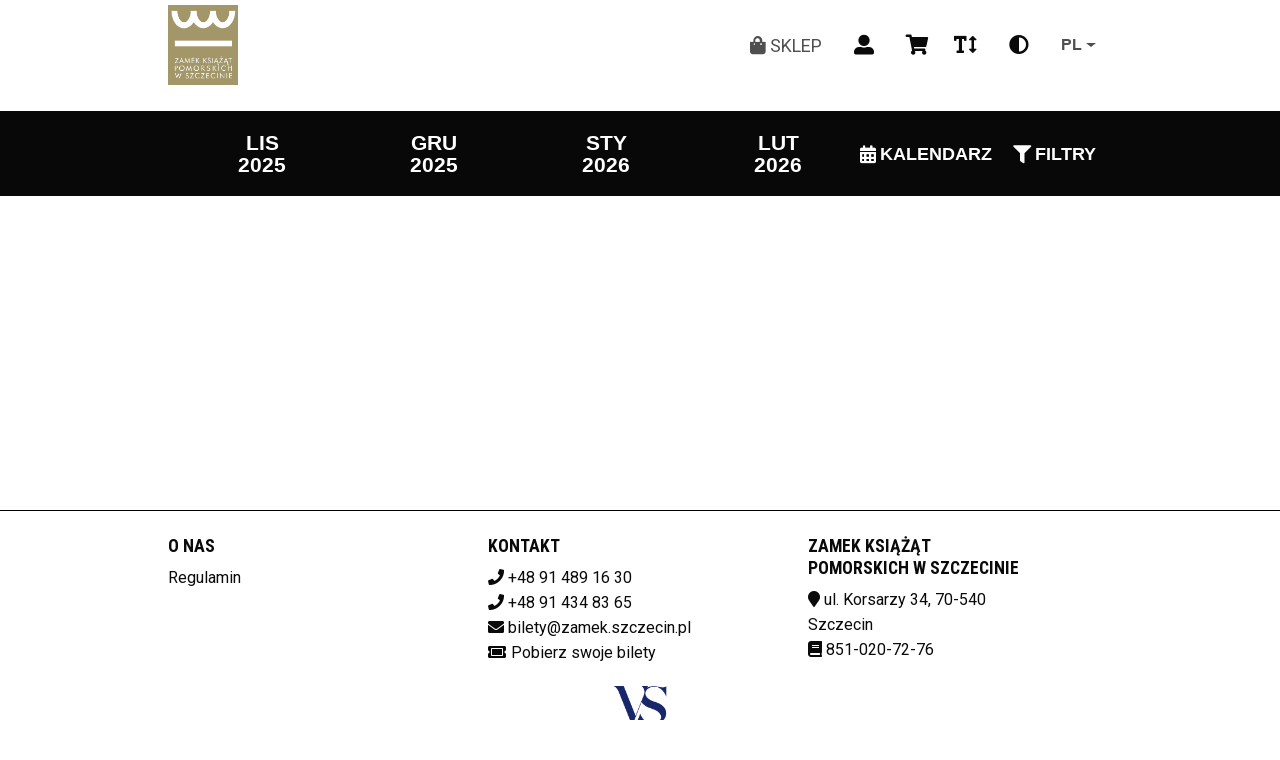

--- FILE ---
content_type: text/html; charset=utf-8
request_url: https://bilety.zamek.szczecin.pl//MSI/mvc/pl/details/1398?sort=Date&date=2023-03&dateStart=0
body_size: 29250
content:



<!DOCTYPE html>
<html lang="pl">
<head>
    <meta charset="utf-8" />
    <meta name="viewport" content="width=device-width, initial-scale=1">
    <meta name="version" content="1.8.64.2 | 10.09.2025 08:07:19">
    <meta name="format-detection" content="telephone=no">

    <link rel="preconnect" href="https://fonts.gstatic.com">
             <link rel="stylesheet" href="/MSI/Themes/light/Styles/global.css?v=090325011618"/>

             <link rel="stylesheet" href="/MSI/Themes/light/Vendors/Styles/font-awesome.min.css?v=062325090936"/>
         <link rel="stylesheet" href="/MSI/Themes/light/Vendors/Styles/jquery.fancybox.min.css?v=062325090936"/>

            <script type="text/javascript" src="/MSI/Themes/light/Scripts/jquery-3.7.1.min.js?v=062325090936"></script>
        <script type="text/javascript" src="/MSI/Themes/light/Scripts/slick.min.js?v=062325090936"></script>

             <script type="text/javascript" src="/MSI/Themes/light/Vendors/Scripts/handlebars.min-v4.7.7.js?v=062325090936"></script>
         <script type="text/javascript" src="/MSI/Themes/light/Vendors/Scripts/jquery.fancybox.min.js?v=062325090936"></script>

    <title>Zamek Książąt Pomorskich w Szczecinie</title>

    <script>
        var hostUrl = '/MSI/';
        var currentLanguage = 'pl';
    </script>
</head>

<body>
            <div id="preloader" class="preloader"></div>

<div class="hidden">
    <a href="/MSI/mvc/pl/Stockproduct">
        <div class="widget-product">
            <div class="widget-product-handler">
                <i class="DSAADSDA fas fa-shopping-bag fa-1 widget-product-icon bold"></i>
            </div>
            <div class="widget-product-content">
                <div class="text-uppercase bold">ZAKUPY W MSI STANDARD</div>
                <div class="text-small-2x">
                    <p>Zapraszamy do zakup&#243;w naszych produkt&#243;w!</p>
                </div>
            </div>
        </div>
    </a>
</div>

        <!-- Fixed navbar -->
    <header class="navigation-bar">
        <div class="position-fixed">
            <div class="container">
                <div class="row align-items-center">
                    <div class="col-8 col-md-6 ">
                        <a href="/MSI/" class="navigation-bar-logo">
                            <img src="/MSI/Themes/light/images/logo.png" alt="Zamek Książąt Pomorskich w Szczecinie" title="Zamek Książąt Pomorskich w Szczecinie" class="navigation-bar-logo__image">
                        </a>
                    </div>
                    <div class="col-4 col-md-6  navigation-bar-info justify-content-end">
                        <app-header-menu class="order-12 order-lg-0">
                            <nav class="navigation-bar-menu d-none d-lg-block">
                                <ul>
                                                                            <li class="navigation-bar-menu__element">
                                            <a href="/MSI/OrderProduct.aspx" class="shop-element" data-toggle="tooltip" data-original-title="Sklep">
                                                <span>
                                                    <i class="fa fa-shopping-bag"></i> Sklep
                                                </span>
                                            </a>
                                        </li>
                                                                                                        </ul>
                            </nav>
                            <button class="navigation-bar-menu__button js-mobile-menu-open d-block d-lg-none">
                                <svg-icon name="menu"></svg-icon>
                            </button>
                        </app-header-menu>
                            <a href="/MSI/mvc/pl/Customer/Login?partnerMode=False" id="loginLink" class="navigation-bar-login" data-toggle="tooltip" data-original-title="Zaloguj" aria-label="Logowanie">
        <span class="user fas fa-user-alt"></span>
    </a>
                        <a href="/MSI/ShoppingCart.aspx" class="navigation-bar-shop" data-toggle="tooltip" data-original-title="Wyświetl koszyk" aria-label="Koszyk">
                            <div class="navigation-bar-shop__basket">
                            </div>
                                <span class="cart fas fa-shopping-cart"></span>
                        </a>
                        <div class="shopping_cart_preview">
                        </div>
                        <div class="navigation-bar-switches d-md-flex d-none">
                            <button class="js-change-fontsize" data-toggle="tooltip" data-original-title="Zmień rozmiar czcionki" aria-label="Zmiana czcionki">
                                <span class="fontSize fas fa-text-height"></span>
                            </button>
                            <button class="js-change-contrast" data-toggle="tooltip" data-original-title="Zmień kontrast" aria-label="Zmiana kontrastu">
                                <span class="contrast fas fa-adjust"></span>
                            </button>

                            <div class="dropdown">
                                <button class="btn dropdown-toggle" type="button" id="dropdownLanguage" data-toggle="dropdown" aria-haspopup="true" aria-expanded="false">
                                    pl
                                </button>
                                <div aria-labelledby="dropdownLanguage" class="dropdown-menu">
                                </div>
                            </div>
                        </div>
                    </div>
                </div>
            </div>
        </div>
    </header>
    <menu class="navigation-mobile js-mobile-menu d-flex d-lg-none m-0 p-5 align-items-center">
        <button class="position-absolute navigation-mobile--close js-mobile-menu-close">
            <svg-icon name="filterXClose"></svg-icon>
        </button>
        <nav class="navigation-mobile-menu">
            <ul>
                    <li class="navigation-bar-menu__element navigation-bar-menu__element--active">
                        <a href="/MSI/">
                            <span>
                                Zaplanuj wizytę
                            </span>
                        </a>
                    </li>
                                    <li class="navigation-bar-menu__element">
                        <a href="/MSI/OrderProduct.aspx" class="shop-element" data-toggle="tooltip" data-original-title="Wyświetl koszyk">
                            <span>
                                <i class="fa fa-shopping-bag"></i> Sklep
                            </span>
                        </a>
                    </li>


            </ul>
        </nav>
        <div class="navigation-bar-switches mt-3 d-md-none d-flex row align-items-center justify-content-center text-center">
            <div class="col-3 col-sm-2">
                <button class="js-change-fontsize-mobile" data-toggle="tooltip" data-original-title="Zmień rozmiar czcionki">
                    <span class="fontSize fas fa-text-height"></span>
                </button>
            </div>
            <div class="col-3 col-sm-2">
                <button class="js-change-contrast-mobile" data-toggle="tooltip" data-original-title="Zmień kontrast">
                    <span class="contrast fas fa-adjust"></span>
                </button>
            </div>
            <div class="col-3 col-sm-2">
                <div class="dropdown">
                    <button class="btn dropdown-toggle" type="button" id="dropdownLanguage" data-toggle="dropdown" aria-haspopup="true" aria-expanded="false">
                        pl
                    </button>

                    <div aria-labelledby="dropdownLanguage" class="dropdown-menu">
                    </div>
                </div>
            </div>
        </div>
    </menu>
    <div class="shopping-cart-expired-modal modal fade" id="shoppingCartExpiredModal" data-backdrop="static" data-keyboard="false" tabindex="-1" aria-labelledby="staticBackdropLabel" aria-hidden="true">
        <div class="modal-dialog modal-dialog-centered">
            <div class="modal-content">
                <div class="modal-header">
                    <h5 class="modal-title" id="modalTitle">
                        <span class="fa fa-warning"></span>Zakończył się czas koszyka!
                    </h5>
                    <button type="button" class="close" data-dismiss="modal" aria-label="Close">
                        <span aria-hidden="true">&times;</span>
                    </button>
                </div>
                <div id="modalBody" class="modal-body">
                    Czas na zrealizowanie zam&#243;wienia niestety dobiegł końca. Prosimy o ponowne wybranie bilet&#243;w i dodanie ich do koszyka.
                </div>
                <div class="modal-footer">
                    <button type="button" id="btnCloseModalCart" class="btn btn-warning" data-dismiss="modal">Zamknij</button>
                </div>
            </div>
        </div>
    </div>
    <script type="text/javascript">
        function closeShoppingCart() {
            $(function () {
                $.ajax({
                    type: "POST",
                    url: "../Ajax.aspx/CloseShoppingCart",
                    contentType: "application/json; charset=utf-8",
                    dataType: "json",
                    success: function (response) {
                        var names = response.d;
                        window.location.reload();
                    },
                    error: function (response) {
                        window.location.reload();
                    }
                });
            });
        };

        function handleToggleCheckboxState(checked) {
            if (true) {
                return;
            }

            if (checked && true) {
                console.log('checked: window.location.href=' + window.location.href);
                window.location.href = '/MSI/mvc/pl/Passes';
            }
            else if (!checked && true) {
                console.log('unchecked: window.location.href=' + window.location.href);
                window.location.href = '/MSI/';
            }
        }

        const toggleCheckbox = document.getElementById('toggleCheckbox');
        if (toggleCheckbox != null) {
            toggleCheckbox.addEventListener('change', function () {
                handleToggleCheckboxState(toggleCheckbox.checked);
            });

            handleToggleCheckboxState(toggleCheckbox.checked);
        }

    </script>


    <div id="body">

        <input type="hidden" id="randomWindowName" value="ac49ae259d53404bab37b74ce0cbd528" />
        <input type="hidden" id="isNewSessionWindowName" value="True" />
        <input type="hidden" id="sessionWindowName" value="ac49ae259d53404bab37b74ce0cbd528" />
        <input type="hidden" id="absoluteHomeUrl" value="/MSI/" />

        <div class="row">


        </div>

        
<div class="row">
    <div class="col-12">
        
    <div class="movies-filters">
        <div class="container movies-filters__bar">
            <div class="row align-items-stretch">
                <div class="col-xl-9 col-lg-9 col-9 col-md-9 js-slider-dates">
                    <div class="container movies-filters__dates">
                        <ul class="movies-filters__dates__list row flex-nowrap w-100">
                                    <li class="js-filters-dates__01.11.2025 00:00:00 movies-filters__dates__list__date">
                                        <a href="/MSI/mvc/pl?sort=Date&amp;date=2025-11&amp;datestart=0" class="">
                                                <span class="daynumber ">lis</span>
                                            <div>
                                                <span class="d-none d-lg-inline yearnumber ">2025</span>
                                            </div>
                                        </a>
                                    </li>
                                    <li class="js-filters-dates__01.12.2025 00:00:00 movies-filters__dates__list__date">
                                        <a href="/MSI/mvc/pl?sort=Date&amp;date=2025-12&amp;datestart=0" class="">
                                                <span class="daynumber ">gru</span>
                                            <div>
                                                <span class="d-none d-lg-inline yearnumber ">2025</span>
                                            </div>
                                        </a>
                                    </li>
                                    <li class="js-filters-dates__01.01.2026 00:00:00 movies-filters__dates__list__date">
                                        <a href="/MSI/mvc/pl?sort=Date&amp;date=2026-01&amp;datestart=0" class="">
                                                <span class="daynumber ">sty</span>
                                            <div>
                                                <span class="d-none d-lg-inline yearnumber ">2026</span>
                                            </div>
                                        </a>
                                    </li>
                                    <li class="js-filters-dates__01.02.2026 00:00:00 movies-filters__dates__list__date">
                                        <a href="/MSI/mvc/pl?sort=Date&amp;date=2026-02&amp;datestart=0" class="">
                                                <span class="daynumber ">lut</span>
                                            <div>
                                                <span class="d-none d-lg-inline yearnumber ">2026</span>
                                            </div>
                                        </a>
                                    </li>
                        </ul>
                    </div>
                </div>
                <div class="col-xl-3 col-lg-3 col-3 col-md-3">
                    <div class="d-flex align-items-stretch justify-content-end movies-filters__buttons">
                        <div class="">
                            <div class="movies-filters__calendar" id="datePickerMovieFilters">
                                <button class="movies-filters__button justify-content-start justify-content-md-center pr-lg-3 js-calendar-button" data-target="#datePickerMovieFilters" data-toggle="datetimepicker">
                                    <span class="fas fa-calendar-alt mr-1"></span>
                                    <span class="d-none d-lg-block movies-filters__button__label">KALENDARZ</span>
                                </button>
                            </div>
                        </div>
                        <div class="movies-filters__filters">
                            <button class="movies-filters__button justify-content-start justify-content-md-center pr-lg-3 js-filters-button">
                                <span class="fas fa-filter mr-1"></span>
                                <span class="d-none d-lg-block">Filtry</span>
                            </button>
                        </div>
                    </div>
                </div>
            </div>
        </div>
    </div>
    <div class="container-max-width">
        <div class="position-relative">
<div class="movies-filters--opened position-absolute w-100">
    <div class="row">
        <div class="container">
            <div class="col-12 position-relative flex-wrap js-filters d-none">
                <button class="position-absolute movies-filters--close offset-11 mt-3 mt-md-5 js-filters-close" style="z-index:300;">
                    <svg-icon name="filterXClose"></svg-icon>
                </button>
                    <div class="p-3 col-12 col-md-6 col-lg-4 col-xl-3 p-md-5  categories filter-container">
                        <p><strong> Darmowe/Płatne:</strong></p>
                        <ul>
                                <li>
                                    <button class="js-filter row w-100 js-filter-selection"  filter-type="free-event-filter" filter-value="1" filter-name="Darmowe">
                                            <svg-icon name="filterDot" class=""></svg-icon>Darmowe
                                    </button>
                                </li>
                                <li>
                                    <button class="js-filter row w-100 js-filter-selection"  filter-type="free-event-filter" filter-value="0" filter-name="Płatne">
                                            <svg-icon name="filterDot" class=""></svg-icon>Płatne
                                    </button>
                                </li>
                        </ul>
                    </div>
                <div class="p-3 p-md-5 col-12 col-md-6 col-lg-4 col-xl-3 categories filter-container">

                    <p><strong>Lokalizacja: </strong></p>
                    <ul>
                    </ul>
                </div>
                <div class="p-3 p-md-5 col-12 col-md-6 col-lg-4 col-xl-3 categories filter-container">

                    <p><strong> Podkategoria: </strong></p>
                    <ul>
                    </ul>
                </div>
                <div class="p-3 p-md-5 col-12 col-md-6 col-lg-4 col-xl-3 categories filter-container">

                    <p><strong>Odbiorca</strong></p>
                    <ul>
                    </ul>
                </div>
            </div>
        </div>
    </div>
</div>
        </div>
        <div class="movies-selected">
            <div class="container">
                <div class="row">
                    <div class="col-12 movies-selected__filters">
                        <ul class="js-filters-selected">
                        </ul>
                    </div>
                </div>
            </div>
        </div>

        <template id="js-filters-selected-template">
            <li>
                <button>
                    <span>{{name}}</span>
                    <svg-icon name="filterX"></svg-icon>
                </button>
            </li>
        </template>

    </div>

    </div>

    <div class="col-12">

                <div class="modal fade" id="eventDetailsModal" tabindex="-1">
    <div class="modal-dialog modal-dialog-centered event-details">
        <div class="modal-content">
            <div class="modal-header">
                <button type="button" class="close" data-dismiss="modal" aria-label="Close">
                    <span aria-hidden="true">&times;</span>
                </button>
            </div>
            <div id="modalBody" class="modal-body">
                <div class="container">
                    <div class="row">
                        <div class="poster col-12 col-md-4 col-lg-3 mb-3 mb-md-0">
                            <div class="modalEventPoster text-center">
                                <img id="modalEventPoster" src="" alt="" />
                            </div>
                            <p class="modalEventYtLink mt-3 mb-0 font-weight-bold text-uppercase d-flex justify-content-center align-items-center">
                                <a id="modalEventYtLink" class="d-flex justify-content-center align-items-center" href="" target="_blank">
                                    <span>Zobacz zwiastun:</span>
                                    <i class="fa fa-play-circle ml-2"></i>
                                </a>
                            </p>
                        </div>
                        <div class="details col-12 col-md-8 col-lg-9">
                            <h5 id="modalEventTitle" class="modal-title modalEventTitle"></h5>
                            <div class="row mt-3 mb-4">
                                <div class="modalEventPremiere col-12 col-md-6 mb-2 mb-md-0 d-flex align-items-center">
                                    <div>
                                        <i class="fa fa-calendar-alt"></i>
                                    </div>
                                    <div class="pl-2 font-weight-bold">
                                        <p class="text-uppercase m-0">Data premiery:</p>
                                        <p id="modalEventPremiere" class="m-0"></p>
                                    </div>
                                </div>
                                <div class="modalEventLength col-12 col-md-6 d-flex align-items-center">
                                    <div>
                                        <i class="fa fa-clock"></i>
                                    </div>
                                    <div class="pl-2 font-weight-bold">
                                        <p class="text-uppercase m-0">Czas trwania:</p>
                                        <p id="modalEventLength" class="m-0"></p>
                                    </div>
                                </div>
                            </div>
                            <p class="modalEventDescription"><span id="modalEventDescription"></span></p>
                            <p class="modalEventType mb-0">Gatunek: <strong id="modalEventType"></strong></p>
                            <p class="modalEventAgeCategory mb-0">Ograniczenia wiekowe: <span id="modalEventAgeCategory"></span></p>
                            <p class="modalEventAdditionalInfo mb-0">Wersja: <span id="modalEventAdditionalInfo"></span></p>
                            <p class="modalEventWwwLink mb-0">Strona www: <strong><a id="modalEventWwwLink" href="" target="_blank"></a></strong></p>
                            <div class="col-xs-12 event-gallery-background" id="modalEventImageGallery">
                                <h2 class=""><span class="fa fa-camera"></span> Galeria</h2>
                                <div id="modalEventImageGalleryItems" style="display: flex; flex-wrap: wrap;"></div>
                            </div>
                        </div>
                    </div>
                </div>
            </div>
            <div class="modal-footer">
                <button type="button" class="btn btn-warning" data-dismiss="modal">Zamknij</button>
            </div>
        </div>
    </div>
</div>
    </div>
</div>

        <div class="row">
        </div>
    </div>

    
        <footer class="footer">
            <div class="container">
                <div class="row">
                    <div class="col-12 col-md-4 col-lg-4 col-xl-4">
                        <section id="cms" class="hidden">
                            <h3 id="cmstitle" class="text-uppercase"></h3>
                            <ul id="onas"></ul>
                        </section>
                    </div>
                    <div class="col-12 col-md-4 col-lg-4 col-xl-4 offset-xl-12">
                        <h3>Kontakt</h3>
                        <ul>
                                <li>
                                    <span class="fa fa-phone text-color"></span>
                                    +48 91 489 16 30
                                </li>
                                                            <li>
                                    <span class="fa fa-phone text-color"></span>
                                    +48 91 434 83 65
                                </li>
                                                                                        <li>
                                    <span class="fa fa-envelope text-color"></span>
                                    <span class="word-wrap" style="word-wrap: break-word;"><a href="mailto:bilety@zamek.szczecin.pl">bilety@zamek.szczecin.pl</a></span>
                                </li>
                                                            <li class="get-ticket">
                                    <a class="text-uppercase"><span class="fas fa-ticket-alt"/><a href="/MSI/mvc/pl/GetTicket">Pobierz swoje bilety</a></a>
                                </li>
                        </ul>
                    </div>
                    <div class="col-12 col-md-4 col-lg-3 col-xl-4 offset-xl-13">
                        <ul class="footer__social">
                                                                                                                                                                    </ul>
                        <address class="footer__address">
                            <h3>Zamek Książąt Pomorskich w Szczecinie<br></h3>
                            <span class="fa fa-map-marker text-color"></span> ul. Korsarzy 34,
                            70-540
                            Szczecin<br>

                                <span class="fa fa-book text-color"></span> 851-020-72-76<br>
                        </address>
                    </div>
                </div>
                <div class="row justify-content-center">
                    <div class="col-12 footer__info">
                        <div id="footer-logos"></div>
                    </div>
                </div>
            </div>
        </footer>




    <script>
    $(document).ready(function () {
        $("#RepoModal").on('shown.bs.modal', function () {
            $(this).find('#closeModalBtn').focus();
        });
    });
</script>

            <script type="text/javascript" src="/MSI/Themes/light/Scripts/repertoire_filters.js?v=062325090936"></script>
        <script type="text/javascript" src="/MSI/Themes/light/Scripts/glide.min.js?v=062325090936"></script>
        <script type="text/javascript" src="/MSI/Themes/light/Scripts/jquery.countdown.min.js?v=062325090936"></script>
        <script type="text/javascript" src="/MSI/Themes/light/Scripts/moment-with-locales.min.js?v=062325090936"></script>
        <script type="text/javascript" src="/MSI/Themes/light/Scripts/bootstrap.bundle.min.js?v=062325090936"></script>
        <script type="text/javascript" src="/MSI/Themes/light/Scripts/tempusdominus-bootstrap-4.min.js?v=062325090936"></script>
        <script type="text/javascript" src="/MSI/Themes/light/Scripts/repertoire.js?v=062325090936"></script>
        <script type="text/javascript" src="/MSI/Themes/light/Scripts/passes.js?v=062325090936"></script>
        <script type="text/javascript" src="/MSI/Themes/light/Scripts/svgicons.class.js?v=062325090936"></script>
        <script type="text/javascript" src="/MSI/Themes/light/Scripts/global.js?v=062325090936"></script>
        <script type="text/javascript" src="/MSI/Themes/light/Scripts/main.js?v=071125024928"></script>
        <script type="text/javascript" src="/MSI/Themes/light/Scripts/jquery-cookie.min.js?v=062325090936"></script>
        <script type="text/javascript" src="/MSI/Themes/light/Scripts/calendar.min.js?v=062325090936"></script>
        <script type="text/javascript" src="/MSI/Themes/light/Scripts/cms.js?v=062325090936"></script>
        <script type="text/javascript" src="/MSI/Themes/light/Scripts/jquery.inputmask.bundle.min.js?v=062325090936"></script>
        <script type="text/javascript" src="/MSI/Themes/light/Scripts/slick.min.js?v=062325090936"></script>



    <script>
        getCms(currentLanguage);
        getFooterImages();
    </script>

    <script type="text/javascript">
        (function ($) {
            $(window).on('load', function () {
                $('#preloader').fadeOut('slow', function () { $(this).remove(); });
            });
            $("#scrollToVodButton").click(function () {
                $([document.documentElement, document.body]).animate({
                    scrollTop: $("#eventsVod").offset().top
                }, 2000);
            });
        })(jQuery);
    </script>

    <script type="text/javascript">
        (function ($) {
            var lng = "pl";
            var theMonths;
            var theDays;

            theMonths = ["Styczeń", "Luty", "Marzec", "Kwiecień", "Maj", "Czerwiec", "Lipiec", "Sierpień", "Wrzesień", "Październik", "Listopad", "Grudzień"];

            theDays = ["P", "W", "Ś", "C", "P", "S", "N"];

            Global.init({
                months: theMonths,
                days: theDays,
                allDatesUrl: window.location.protocol + "//" + window.location.host + "/MSI/mvc/pl/AllDates?sort=Date",
                currentLocale: 'pl'
            });

            Filter.init({
                currentLocale: 'pl',
                getShortEventsWithFiltersUrl: window.location.protocol + "//" + window.location.host + "/MSI/mvc/pl/Repertoire/GetShortEventsWithFilters"
            });
        })(jQuery);
    </script>

    <script type="text/javascript">
        $(window).on('load', function () {
            $(".se-pre-con").fadeOut("slow");
        });
    </script>

</body>
</html>

--- FILE ---
content_type: text/html; charset=utf-8
request_url: https://bilety.zamek.szczecin.pl/MSI/mvc/pl/shoppingcart/GetShoppingCartPreview
body_size: 289
content:


    <div class="cart-preview">
        <div class="cart-preview-summary d-flex">
            <div class="label text-left">
                Koszyk jest pusty
            </div>
            <div class="total text-right">
            </div>
        </div>
        <div class="cart-preview-button mb-0">
            <a href="/MSI/ShoppingCart.aspx" class="btn btn-kup btn-block">Przejdź do koszyka</a>
        </div>
    </div>
<script>
    $(document).ready(function () {
        changeFontSizeOnPageReload();
    });
</script>

--- FILE ---
content_type: text/css
request_url: https://bilety.zamek.szczecin.pl/MSI/Themes/light/Styles/global.css?v=090325011618
body_size: 386869
content:
@charset "UTF-8";
/* fonts */
/* color defaults */
/* body background color */
/* navbar colors */
/* footer colors */
/* movies colors */
/** single movie colors */
/*Konfiguracja widoku kalendarza*/
/*Stopka*/
/*koszyk*/
/*przycisk "Zmień sposób wyboru miejsc na listę"*/
@import url("https://fonts.googleapis.com/css2?family=Roboto+Condensed:ital,wght@0,400;0,700;1,400;1,700&display=swap");
@import url("https://fonts.googleapis.com/css2?family=Roboto:ital,wght@0,400;0,700;1,400;1,700&display=swap");
.glide {
  position: relative;
  width: 100%;
  box-sizing: border-box; }
  .glide * {
    box-sizing: inherit; }
  .glide__track {
    overflow: hidden; }
  .glide__slides {
    position: relative;
    width: 100%;
    list-style: none;
    backface-visibility: hidden;
    transform-style: preserve-3d;
    touch-action: pan-Y;
    overflow: hidden;
    padding: 0;
    white-space: nowrap;
    display: flex;
    flex-wrap: nowrap;
    will-change: transform; }
    .glide__slides--dragging {
      user-select: none; }
  .glide__slide {
    width: 100%;
    height: 100%;
    flex-shrink: 0;
    white-space: normal;
    user-select: none;
    -webkit-touch-callout: none;
    -webkit-tap-highlight-color: transparent; }
    .glide__slide a {
      user-select: none;
      -webkit-user-drag: none;
      -moz-user-select: none;
      -ms-user-select: none; }
  .glide__arrows {
    -webkit-touch-callout: none;
    user-select: none; }
  .glide__bullets {
    -webkit-touch-callout: none;
    user-select: none; }
  .glide--rtl {
    direction: rtl; }

.glide__arrow {
  position: absolute;
  display: block;
  top: 50%;
  z-index: 2;
  color: white;
  text-transform: uppercase;
  padding: 9px 12px;
  background-color: transparent;
  border: 2px solid rgba(255, 255, 255, 0.5);
  border-radius: 4px;
  box-shadow: 0 0.25em 0.5em 0 rgba(0, 0, 0, 0.1);
  text-shadow: 0 0.25em 0.5em rgba(0, 0, 0, 0.1);
  opacity: 1;
  cursor: pointer;
  transition: opacity 150ms ease, border 300ms ease-in-out;
  transform: translateY(-50%);
  line-height: 1; }
  .glide__arrow:focus {
    outline: none; }
  .glide__arrow:hover {
    border-color: white; }
  .glide__arrow--left {
    left: 2em; }
  .glide__arrow--right {
    right: 2em; }
  .glide__arrow--disabled {
    opacity: 0.33; }
.glide__bullets {
  position: absolute;
  z-index: 2;
  bottom: 2em;
  left: 50%;
  display: inline-flex;
  list-style: none;
  transform: translateX(-50%); }
.glide__bullet {
  background-color: rgba(255, 255, 255, 0.5);
  width: 9px;
  height: 9px;
  padding: 0;
  border-radius: 50%;
  border: 2px solid transparent;
  transition: all 300ms ease-in-out;
  cursor: pointer;
  line-height: 0;
  box-shadow: 0 0.25em 0.5em 0 rgba(0, 0, 0, 0.1);
  margin: 0 0.25em; }
  .glide__bullet:focus {
    outline: none; }
  .glide__bullet:hover, .glide__bullet:focus {
    border: 2px solid white;
    background-color: rgba(255, 255, 255, 0.5); }
  .glide__bullet--active {
    background-color: white; }
.glide--swipeable {
  cursor: grab;
  cursor: -moz-grab;
  cursor: -webkit-grab; }
.glide--dragging {
  cursor: grabbing;
  cursor: -moz-grabbing;
  cursor: -webkit-grabbing; }

/*!
 * Bootstrap v4.5.2 (https://getbootstrap.com/)
 * Copyright 2011-2020 The Bootstrap Authors
 * Copyright 2011-2020 Twitter, Inc.
 * Licensed under MIT (https://github.com/twbs/bootstrap/blob/main/LICENSE)
 */
:root {
  --blue: #007bff;
  --indigo: #6610f2;
  --purple: #6f42c1;
  --pink: #e83e8c;
  --red: #F55;
  --orange: #ffa200;
  --yellow: #ffd800;
  --green: #74B566;
  --teal: #20c997;
  --cyan: #17a2b8;
  --white: #fff;
  --gray: #6c757d;
  --gray-dark: #343a40;
  --primary: #1F1A17;
  --secondary: #6c757d;
  --success: #74B566;
  --info: #17a2b8;
  --warning: #ffd800;
  --danger: #F55;
  --light: #f8f9fa;
  --dark: #343a40;
  --breakpoint-xs: 0;
  --breakpoint-sm: 376px;
  --breakpoint-md: 768px;
  --breakpoint-lg: 992px;
  --breakpoint-xl: 1300px;
  --font-family-sans-serif: "Roboto Condensed", sans-serif;
  --font-family-monospace: SFMono-Regular, Menlo, Monaco, Consolas, "Liberation Mono", "Courier New", monospace; }

*,
*::before,
*::after {
  box-sizing: border-box; }

html {
  font-family: sans-serif;
  line-height: 1.15;
  -webkit-text-size-adjust: 100%;
  -webkit-tap-highlight-color: rgba(0, 0, 0, 0); }

article, aside, figcaption, figure, footer, header, hgroup, main, nav, section {
  display: block; }

body {
  margin: 0;
  font-family: "Roboto Condensed", sans-serif;
  font-size: 1.2rem;
  font-weight: 400;
  line-height: 1.5;
  color: #212529;
  text-align: left;
  background-color: #fff; }

[tabindex="-1"]:focus:not(:focus-visible) {
  outline: 0 !important; }

hr {
  box-sizing: content-box;
  height: 0;
  overflow: visible; }

h1, h2, h3, h4, h5, h6 {
  margin-top: 0;
  margin-bottom: 0.5rem; }

p {
  margin-top: 0;
  margin-bottom: 1rem; }

abbr[title],
abbr[data-original-title] {
  text-decoration: underline;
  text-decoration: underline dotted;
  cursor: help;
  border-bottom: 0;
  text-decoration-skip-ink: none; }

address {
  margin-bottom: 1rem;
  font-style: normal;
  line-height: inherit; }

ol,
ul,
dl {
  margin-top: 0;
  margin-bottom: 1rem; }

ol ol,
ul ul,
ol ul,
ul ol {
  margin-bottom: 0; }

dt {
  font-weight: 700; }

dd {
  margin-bottom: .5rem;
  margin-left: 0; }

blockquote {
  margin: 0 0 1rem; }

b,
strong {
  font-weight: bolder; }

small {
  font-size: 80%; }

sub,
sup {
  position: relative;
  font-size: 75%;
  line-height: 0;
  vertical-align: baseline; }

sub {
  bottom: -.25em; }

sup {
  top: -.5em; }

a {
  color: #1F1A17;
  text-decoration: none;
  background-color: transparent; }
  a:hover {
    color: black;
    text-decoration: underline; }

a:not([href]):not([class]) {
  color: inherit;
  text-decoration: none; }
  a:not([href]):not([class]):hover {
    color: inherit;
    text-decoration: none; }

pre,
code,
kbd,
samp {
  font-family: SFMono-Regular, Menlo, Monaco, Consolas, "Liberation Mono", "Courier New", monospace;
  font-size: 1em; }

pre {
  margin-top: 0;
  margin-bottom: 1rem;
  overflow: auto;
  -ms-overflow-style: scrollbar; }

figure {
  margin: 0 0 1rem; }

img {
  vertical-align: middle;
  border-style: none; }

svg {
  overflow: hidden;
  vertical-align: middle; }

table {
  border-collapse: collapse; }

caption {
  padding-top: 0.75rem;
  padding-bottom: 0.75rem;
  color: #6c757d;
  text-align: left;
  caption-side: bottom; }

th {
  text-align: inherit; }

label {
  display: inline-block;
  margin-bottom: 0.5rem; }

button {
  border-radius: 0; }

button:focus {
  outline: 1px dotted;
  outline: 5px auto -webkit-focus-ring-color; }

input,
button,
select,
optgroup,
textarea {
  margin: 0;
  font-family: inherit;
  font-size: inherit;
  line-height: inherit; }

button,
input {
  overflow: visible; }

button,
select {
  text-transform: none; }

[role="button"] {
  cursor: pointer; }

select {
  word-wrap: normal; }

button,
[type="button"],
[type="reset"],
[type="submit"] {
  -webkit-appearance: button; }

button:not(:disabled),
[type="button"]:not(:disabled),
[type="reset"]:not(:disabled),
[type="submit"]:not(:disabled) {
  cursor: pointer; }

button::-moz-focus-inner,
[type="button"]::-moz-focus-inner,
[type="reset"]::-moz-focus-inner,
[type="submit"]::-moz-focus-inner {
  padding: 0;
  border-style: none; }

input[type="radio"],
input[type="checkbox"] {
  box-sizing: border-box;
  padding: 0; }

textarea {
  overflow: auto;
  resize: vertical; }

fieldset {
  min-width: 0;
  padding: 0;
  margin: 0;
  border: 0; }

legend {
  display: block;
  width: 100%;
  max-width: 100%;
  padding: 0;
  margin-bottom: .5rem;
  font-size: 1.5rem;
  line-height: inherit;
  color: inherit;
  white-space: normal; }
  @media (max-width: 1200px) {
    legend {
      font-size: calc(1.275rem + 0.3vw) ; } }

progress {
  vertical-align: baseline; }

[type="number"]::-webkit-inner-spin-button,
[type="number"]::-webkit-outer-spin-button {
  height: auto; }

[type="search"] {
  outline-offset: -2px;
  -webkit-appearance: none; }

[type="search"]::-webkit-search-decoration {
  -webkit-appearance: none; }

::-webkit-file-upload-button {
  font: inherit;
  -webkit-appearance: button; }

output {
  display: inline-block; }

summary {
  display: list-item;
  cursor: pointer; }

template {
  display: none; }

[hidden] {
  display: none !important; }

h1, h2, h3, h4, h5, h6,
.h1, .h2, .h3, .h4, .h5, .h6 {
  margin-bottom: 0.5rem;
  font-weight: 500;
  line-height: 1.2; }

h1, .h1 {
  font-size: 3rem; }
  @media (max-width: 1200px) {
    h1, .h1 {
      font-size: calc(1.425rem + 2.1vw) ; } }

h2, .h2 {
  font-size: 2.5rem; }
  @media (max-width: 1200px) {
    h2, .h2 {
      font-size: calc(1.375rem + 1.5vw) ; } }

h3, .h3 {
  font-size: 1.875rem; }
  @media (max-width: 1200px) {
    h3, .h3 {
      font-size: calc(1.3125rem + 0.75vw) ; } }

h4, .h4 {
  font-size: 1.8rem; }
  @media (max-width: 1200px) {
    h4, .h4 {
      font-size: calc(1.305rem + 0.66vw) ; } }

h5, .h5 {
  font-size: 1.5rem; }
  @media (max-width: 1200px) {
    h5, .h5 {
      font-size: calc(1.275rem + 0.3vw) ; } }

h6, .h6 {
  font-size: 1.2rem; }

.lead {
  font-size: 1.6875rem;
  font-weight: 300; }
  @media (max-width: 1200px) {
    .lead {
      font-size: calc(1.29375rem + 0.525vw) ; } }

.display-1 {
  font-size: 6rem;
  font-weight: 300;
  line-height: 1.2; }
  @media (max-width: 1200px) {
    .display-1 {
      font-size: calc(1.725rem + 5.7vw) ; } }

.display-2 {
  font-size: 5.5rem;
  font-weight: 300;
  line-height: 1.2; }
  @media (max-width: 1200px) {
    .display-2 {
      font-size: calc(1.675rem + 5.1vw) ; } }

.display-3 {
  font-size: 4.5rem;
  font-weight: 300;
  line-height: 1.2; }
  @media (max-width: 1200px) {
    .display-3 {
      font-size: calc(1.575rem + 3.9vw) ; } }

.display-4 {
  font-size: 3.5rem;
  font-weight: 300;
  line-height: 1.2; }
  @media (max-width: 1200px) {
    .display-4 {
      font-size: calc(1.475rem + 2.7vw) ; } }

hr {
  margin-top: 1rem;
  margin-bottom: 1rem;
  border: 0;
  border-top: 1px solid rgba(0, 0, 0, 0.1); }

small,
.small {
  font-size: 80%;
  font-weight: 400; }

mark,
.mark {
  padding: 0.2em;
  background-color: #fcf8e3; }

.list-unstyled {
  padding-left: 0;
  list-style: none; }

.list-inline {
  padding-left: 0;
  list-style: none; }

.list-inline-item {
  display: inline-block; }
  .list-inline-item:not(:last-child) {
    margin-right: 0.5rem; }

.initialism {
  font-size: 90%;
  text-transform: uppercase; }

.blockquote {
  margin-bottom: 1rem;
  font-size: 1.5rem; }
  @media (max-width: 1200px) {
    .blockquote {
      font-size: calc(1.275rem + 0.3vw) ; } }

.blockquote-footer {
  display: block;
  font-size: 80%;
  color: #6c757d; }
  .blockquote-footer::before {
    content: "\2014\00A0"; }

.img-fluid {
  max-width: 100%;
  height: auto; }

.img-thumbnail {
  padding: 0.25rem;
  background-color: #fff;
  border: 1px solid #dee2e6;
  border-radius: 0.25rem;
  max-width: 100%;
  height: auto; }

.figure {
  display: inline-block; }

.figure-img {
  margin-bottom: 0.5rem;
  line-height: 1; }

.figure-caption {
  font-size: 90%;
  color: #6c757d; }

code {
  font-size: 87.5%;
  color: #e83e8c;
  word-wrap: break-word; }
  a > code {
    color: inherit; }

kbd {
  padding: 0.2rem 0.4rem;
  font-size: 87.5%;
  color: #fff;
  background-color: #212529;
  border-radius: 0.2rem; }
  kbd kbd {
    padding: 0;
    font-size: 100%;
    font-weight: 700; }

pre {
  display: block;
  font-size: 87.5%;
  color: #212529; }
  pre code {
    font-size: inherit;
    color: inherit;
    word-break: normal; }

.pre-scrollable {
  max-height: 340px;
  overflow-y: scroll; }

.container,
.container-fluid,
.container-sm,
.container-md,
.container-lg,
.container-xl {
  width: 100%;
  padding-right: 8px;
  padding-left: 8px;
  margin-right: auto;
  margin-left: auto; }

@media (min-width: 376px) {
  .container, .container-sm {
    max-width: 95%; } }
@media (min-width: 768px) {
  .container, .container-sm, .container-md {
    max-width: 720px; } }
@media (min-width: 992px) {
  .container, .container-sm, .container-md, .container-lg {
    max-width: 960px; } }
@media (min-width: 1300px) {
  .container, .container-sm, .container-md, .container-lg, .container-xl {
    max-width: 1260px; } }
.row {
  display: flex;
  flex-wrap: wrap;
  margin-right: -8px;
  margin-left: -8px; }

.no-gutters {
  margin-right: 0;
  margin-left: 0; }
  .no-gutters > .col,
  .no-gutters > [class*="col-"] {
    padding-right: 0;
    padding-left: 0; }

.col-1, .col-2, .col-3, .col-4, .col-5, .col-6, .col-7, .col-8, .col-9, .col-10, .col-11, .col-12, .col,
.col-auto, .col-sm-1, .col-sm-2, .col-sm-3, .col-sm-4, .col-sm-5, .col-sm-6, .col-sm-7, .col-sm-8, .col-sm-9, .col-sm-10, .col-sm-11, .col-sm-12, .col-sm,
.col-sm-auto, .col-md-1, .col-md-2, .col-md-3, .col-md-4, .col-md-5, .col-md-6, .col-md-7, .col-md-8, .col-md-9, .col-md-10, .col-md-11, .col-md-12, .col-md,
.col-md-auto, .col-lg-1, .col-lg-2, .col-lg-3, .col-lg-4, .col-lg-5, .col-lg-6, .col-lg-7, .col-lg-8, .col-lg-9, .col-lg-10, .col-lg-11, .col-lg-12, .col-lg,
.col-lg-auto, .col-xl-1, .col-xl-2, .col-xl-3, .col-xl-4, .col-xl-5, .col-xl-6, .col-xl-7, .col-xl-8, .col-xl-9, .col-xl-10, .col-xl-11, .col-xl-12, .col-xl,
.col-xl-auto {
  position: relative;
  width: 100%;
  padding-right: 8px;
  padding-left: 8px; }

.col {
  flex-basis: 0;
  flex-grow: 1;
  max-width: 100%; }

.row-cols-1 > * {
  flex: 0 0 100%;
  max-width: 100%; }

.row-cols-2 > * {
  flex: 0 0 50%;
  max-width: 50%; }

.row-cols-3 > * {
  flex: 0 0 33.3333333333%;
  max-width: 33.3333333333%; }

.row-cols-4 > * {
  flex: 0 0 25%;
  max-width: 25%; }

.row-cols-5 > * {
  flex: 0 0 20%;
  max-width: 20%; }

.row-cols-6 > * {
  flex: 0 0 16.6666666667%;
  max-width: 16.6666666667%; }

.col-auto {
  flex: 0 0 auto;
  width: auto;
  max-width: 100%; }

.col-1 {
  flex: 0 0 8.3333333333%;
  max-width: 8.3333333333%; }

.col-2 {
  flex: 0 0 16.6666666667%;
  max-width: 16.6666666667%; }

.col-3 {
  flex: 0 0 25%;
  max-width: 25%; }

.col-4 {
  flex: 0 0 33.3333333333%;
  max-width: 33.3333333333%; }

.col-5 {
  flex: 0 0 41.6666666667%;
  max-width: 41.6666666667%; }

.col-6 {
  flex: 0 0 50%;
  max-width: 50%; }

.col-7 {
  flex: 0 0 58.3333333333%;
  max-width: 58.3333333333%; }

.col-8 {
  flex: 0 0 66.6666666667%;
  max-width: 66.6666666667%; }

.col-9 {
  flex: 0 0 75%;
  max-width: 75%; }

.col-10 {
  flex: 0 0 83.3333333333%;
  max-width: 83.3333333333%; }

.col-11 {
  flex: 0 0 91.6666666667%;
  max-width: 91.6666666667%; }

.col-12 {
  flex: 0 0 100%;
  max-width: 100%; }

.order-first {
  order: -1; }

.order-last {
  order: 13; }

.order-0 {
  order: 0; }

.order-1 {
  order: 1; }

.order-2 {
  order: 2; }

.order-3 {
  order: 3; }

.order-4 {
  order: 4; }

.order-5 {
  order: 5; }

.order-6 {
  order: 6; }

.order-7 {
  order: 7; }

.order-8 {
  order: 8; }

.order-9 {
  order: 9; }

.order-10 {
  order: 10; }

.order-11 {
  order: 11; }

.order-12 {
  order: 12; }

.offset-1 {
  margin-left: 8.3333333333%; }

.offset-2 {
  margin-left: 16.6666666667%; }

.offset-3 {
  margin-left: 25%; }

.offset-4 {
  margin-left: 33.3333333333%; }

.offset-5 {
  margin-left: 41.6666666667%; }

.offset-6 {
  margin-left: 50%; }

.offset-7 {
  margin-left: 58.3333333333%; }

.offset-8 {
  margin-left: 66.6666666667%; }

.offset-9 {
  margin-left: 75%; }

.offset-10 {
  margin-left: 83.3333333333%; }

.offset-11 {
  margin-left: 91.6666666667%; }

@media (min-width: 376px) {
  .col-sm {
    flex-basis: 0;
    flex-grow: 1;
    max-width: 100%; }

  .row-cols-sm-1 > * {
    flex: 0 0 100%;
    max-width: 100%; }

  .row-cols-sm-2 > * {
    flex: 0 0 50%;
    max-width: 50%; }

  .row-cols-sm-3 > * {
    flex: 0 0 33.3333333333%;
    max-width: 33.3333333333%; }

  .row-cols-sm-4 > * {
    flex: 0 0 25%;
    max-width: 25%; }

  .row-cols-sm-5 > * {
    flex: 0 0 20%;
    max-width: 20%; }

  .row-cols-sm-6 > * {
    flex: 0 0 16.6666666667%;
    max-width: 16.6666666667%; }

  .col-sm-auto {
    flex: 0 0 auto;
    width: auto;
    max-width: 100%; }

  .col-sm-1 {
    flex: 0 0 8.3333333333%;
    max-width: 8.3333333333%; }

  .col-sm-2 {
    flex: 0 0 16.6666666667%;
    max-width: 16.6666666667%; }

  .col-sm-3 {
    flex: 0 0 25%;
    max-width: 25%; }

  .col-sm-4 {
    flex: 0 0 33.3333333333%;
    max-width: 33.3333333333%; }

  .col-sm-5 {
    flex: 0 0 41.6666666667%;
    max-width: 41.6666666667%; }

  .col-sm-6 {
    flex: 0 0 50%;
    max-width: 50%; }

  .col-sm-7 {
    flex: 0 0 58.3333333333%;
    max-width: 58.3333333333%; }

  .col-sm-8 {
    flex: 0 0 66.6666666667%;
    max-width: 66.6666666667%; }

  .col-sm-9 {
    flex: 0 0 75%;
    max-width: 75%; }

  .col-sm-10 {
    flex: 0 0 83.3333333333%;
    max-width: 83.3333333333%; }

  .col-sm-11 {
    flex: 0 0 91.6666666667%;
    max-width: 91.6666666667%; }

  .col-sm-12 {
    flex: 0 0 100%;
    max-width: 100%; }

  .order-sm-first {
    order: -1; }

  .order-sm-last {
    order: 13; }

  .order-sm-0 {
    order: 0; }

  .order-sm-1 {
    order: 1; }

  .order-sm-2 {
    order: 2; }

  .order-sm-3 {
    order: 3; }

  .order-sm-4 {
    order: 4; }

  .order-sm-5 {
    order: 5; }

  .order-sm-6 {
    order: 6; }

  .order-sm-7 {
    order: 7; }

  .order-sm-8 {
    order: 8; }

  .order-sm-9 {
    order: 9; }

  .order-sm-10 {
    order: 10; }

  .order-sm-11 {
    order: 11; }

  .order-sm-12 {
    order: 12; }

  .offset-sm-0 {
    margin-left: 0; }

  .offset-sm-1 {
    margin-left: 8.3333333333%; }

  .offset-sm-2 {
    margin-left: 16.6666666667%; }

  .offset-sm-3 {
    margin-left: 25%; }

  .offset-sm-4 {
    margin-left: 33.3333333333%; }

  .offset-sm-5 {
    margin-left: 41.6666666667%; }

  .offset-sm-6 {
    margin-left: 50%; }

  .offset-sm-7 {
    margin-left: 58.3333333333%; }

  .offset-sm-8 {
    margin-left: 66.6666666667%; }

  .offset-sm-9 {
    margin-left: 75%; }

  .offset-sm-10 {
    margin-left: 83.3333333333%; }

  .offset-sm-11 {
    margin-left: 91.6666666667%; } }
@media (min-width: 768px) {
  .col-md {
    flex-basis: 0;
    flex-grow: 1;
    max-width: 100%; }

  .row-cols-md-1 > * {
    flex: 0 0 100%;
    max-width: 100%; }

  .row-cols-md-2 > * {
    flex: 0 0 50%;
    max-width: 50%; }

  .row-cols-md-3 > * {
    flex: 0 0 33.3333333333%;
    max-width: 33.3333333333%; }

  .row-cols-md-4 > * {
    flex: 0 0 25%;
    max-width: 25%; }

  .row-cols-md-5 > * {
    flex: 0 0 20%;
    max-width: 20%; }

  .row-cols-md-6 > * {
    flex: 0 0 16.6666666667%;
    max-width: 16.6666666667%; }

  .col-md-auto {
    flex: 0 0 auto;
    width: auto;
    max-width: 100%; }

  .col-md-1 {
    flex: 0 0 8.3333333333%;
    max-width: 8.3333333333%; }

  .col-md-2 {
    flex: 0 0 16.6666666667%;
    max-width: 16.6666666667%; }

  .col-md-3 {
    flex: 0 0 25%;
    max-width: 25%; }

  .col-md-4 {
    flex: 0 0 33.3333333333%;
    max-width: 33.3333333333%; }

  .col-md-5 {
    flex: 0 0 41.6666666667%;
    max-width: 41.6666666667%; }

  .col-md-6 {
    flex: 0 0 50%;
    max-width: 50%; }

  .col-md-7 {
    flex: 0 0 58.3333333333%;
    max-width: 58.3333333333%; }

  .col-md-8 {
    flex: 0 0 66.6666666667%;
    max-width: 66.6666666667%; }

  .col-md-9 {
    flex: 0 0 75%;
    max-width: 75%; }

  .col-md-10 {
    flex: 0 0 83.3333333333%;
    max-width: 83.3333333333%; }

  .col-md-11 {
    flex: 0 0 91.6666666667%;
    max-width: 91.6666666667%; }

  .col-md-12 {
    flex: 0 0 100%;
    max-width: 100%; }

  .order-md-first {
    order: -1; }

  .order-md-last {
    order: 13; }

  .order-md-0 {
    order: 0; }

  .order-md-1 {
    order: 1; }

  .order-md-2 {
    order: 2; }

  .order-md-3 {
    order: 3; }

  .order-md-4 {
    order: 4; }

  .order-md-5 {
    order: 5; }

  .order-md-6 {
    order: 6; }

  .order-md-7 {
    order: 7; }

  .order-md-8 {
    order: 8; }

  .order-md-9 {
    order: 9; }

  .order-md-10 {
    order: 10; }

  .order-md-11 {
    order: 11; }

  .order-md-12 {
    order: 12; }

  .offset-md-0 {
    margin-left: 0; }

  .offset-md-1 {
    margin-left: 8.3333333333%; }

  .offset-md-2 {
    margin-left: 16.6666666667%; }

  .offset-md-3 {
    margin-left: 25%; }

  .offset-md-4 {
    margin-left: 33.3333333333%; }

  .offset-md-5 {
    margin-left: 41.6666666667%; }

  .offset-md-6 {
    margin-left: 50%; }

  .offset-md-7 {
    margin-left: 58.3333333333%; }

  .offset-md-8 {
    margin-left: 66.6666666667%; }

  .offset-md-9 {
    margin-left: 75%; }

  .offset-md-10 {
    margin-left: 83.3333333333%; }

  .offset-md-11 {
    margin-left: 91.6666666667%; } }
@media (min-width: 992px) {
  .col-lg {
    flex-basis: 0;
    flex-grow: 1;
    max-width: 100%; }

  .row-cols-lg-1 > * {
    flex: 0 0 100%;
    max-width: 100%; }

  .row-cols-lg-2 > * {
    flex: 0 0 50%;
    max-width: 50%; }

  .row-cols-lg-3 > * {
    flex: 0 0 33.3333333333%;
    max-width: 33.3333333333%; }

  .row-cols-lg-4 > * {
    flex: 0 0 25%;
    max-width: 25%; }

  .row-cols-lg-5 > * {
    flex: 0 0 20%;
    max-width: 20%; }

  .row-cols-lg-6 > * {
    flex: 0 0 16.6666666667%;
    max-width: 16.6666666667%; }

  .col-lg-auto {
    flex: 0 0 auto;
    width: auto;
    max-width: 100%; }

  .col-lg-1 {
    flex: 0 0 8.3333333333%;
    max-width: 8.3333333333%; }

  .col-lg-2 {
    flex: 0 0 16.6666666667%;
    max-width: 16.6666666667%; }

  .col-lg-3 {
    flex: 0 0 25%;
    max-width: 25%; }

  .col-lg-4 {
    flex: 0 0 33.3333333333%;
    max-width: 33.3333333333%; }

  .col-lg-5 {
    flex: 0 0 41.6666666667%;
    max-width: 41.6666666667%; }

  .col-lg-6 {
    flex: 0 0 50%;
    max-width: 50%; }

  .col-lg-7 {
    flex: 0 0 58.3333333333%;
    max-width: 58.3333333333%; }

  .col-lg-8 {
    flex: 0 0 66.6666666667%;
    max-width: 66.6666666667%; }

  .col-lg-9 {
    flex: 0 0 75%;
    max-width: 75%; }

  .col-lg-10 {
    flex: 0 0 83.3333333333%;
    max-width: 83.3333333333%; }

  .col-lg-11 {
    flex: 0 0 91.6666666667%;
    max-width: 91.6666666667%; }

  .col-lg-12 {
    flex: 0 0 100%;
    max-width: 100%; }

  .order-lg-first {
    order: -1; }

  .order-lg-last {
    order: 13; }

  .order-lg-0 {
    order: 0; }

  .order-lg-1 {
    order: 1; }

  .order-lg-2 {
    order: 2; }

  .order-lg-3 {
    order: 3; }

  .order-lg-4 {
    order: 4; }

  .order-lg-5 {
    order: 5; }

  .order-lg-6 {
    order: 6; }

  .order-lg-7 {
    order: 7; }

  .order-lg-8 {
    order: 8; }

  .order-lg-9 {
    order: 9; }

  .order-lg-10 {
    order: 10; }

  .order-lg-11 {
    order: 11; }

  .order-lg-12 {
    order: 12; }

  .offset-lg-0 {
    margin-left: 0; }

  .offset-lg-1 {
    margin-left: 8.3333333333%; }

  .offset-lg-2 {
    margin-left: 16.6666666667%; }

  .offset-lg-3 {
    margin-left: 25%; }

  .offset-lg-4 {
    margin-left: 33.3333333333%; }

  .offset-lg-5 {
    margin-left: 41.6666666667%; }

  .offset-lg-6 {
    margin-left: 50%; }

  .offset-lg-7 {
    margin-left: 58.3333333333%; }

  .offset-lg-8 {
    margin-left: 66.6666666667%; }

  .offset-lg-9 {
    margin-left: 75%; }

  .offset-lg-10 {
    margin-left: 83.3333333333%; }

  .offset-lg-11 {
    margin-left: 91.6666666667%; } }
@media (min-width: 1300px) {
  .col-xl {
    flex-basis: 0;
    flex-grow: 1;
    max-width: 100%; }

  .row-cols-xl-1 > * {
    flex: 0 0 100%;
    max-width: 100%; }

  .row-cols-xl-2 > * {
    flex: 0 0 50%;
    max-width: 50%; }

  .row-cols-xl-3 > * {
    flex: 0 0 33.3333333333%;
    max-width: 33.3333333333%; }

  .row-cols-xl-4 > * {
    flex: 0 0 25%;
    max-width: 25%; }

  .row-cols-xl-5 > * {
    flex: 0 0 20%;
    max-width: 20%; }

  .row-cols-xl-6 > * {
    flex: 0 0 16.6666666667%;
    max-width: 16.6666666667%; }

  .col-xl-auto {
    flex: 0 0 auto;
    width: auto;
    max-width: 100%; }

  .col-xl-1 {
    flex: 0 0 8.3333333333%;
    max-width: 8.3333333333%; }

  .col-xl-2 {
    flex: 0 0 16.6666666667%;
    max-width: 16.6666666667%; }

  .col-xl-3 {
    flex: 0 0 25%;
    max-width: 25%; }

  .col-xl-4 {
    flex: 0 0 33.3333333333%;
    max-width: 33.3333333333%; }

  .col-xl-5 {
    flex: 0 0 41.6666666667%;
    max-width: 41.6666666667%; }

  .col-xl-6 {
    flex: 0 0 50%;
    max-width: 50%; }

  .col-xl-7 {
    flex: 0 0 58.3333333333%;
    max-width: 58.3333333333%; }

  .col-xl-8 {
    flex: 0 0 66.6666666667%;
    max-width: 66.6666666667%; }

  .col-xl-9 {
    flex: 0 0 75%;
    max-width: 75%; }

  .col-xl-10 {
    flex: 0 0 83.3333333333%;
    max-width: 83.3333333333%; }

  .col-xl-11 {
    flex: 0 0 91.6666666667%;
    max-width: 91.6666666667%; }

  .col-xl-12 {
    flex: 0 0 100%;
    max-width: 100%; }

  .order-xl-first {
    order: -1; }

  .order-xl-last {
    order: 13; }

  .order-xl-0 {
    order: 0; }

  .order-xl-1 {
    order: 1; }

  .order-xl-2 {
    order: 2; }

  .order-xl-3 {
    order: 3; }

  .order-xl-4 {
    order: 4; }

  .order-xl-5 {
    order: 5; }

  .order-xl-6 {
    order: 6; }

  .order-xl-7 {
    order: 7; }

  .order-xl-8 {
    order: 8; }

  .order-xl-9 {
    order: 9; }

  .order-xl-10 {
    order: 10; }

  .order-xl-11 {
    order: 11; }

  .order-xl-12 {
    order: 12; }

  .offset-xl-0 {
    margin-left: 0; }

  .offset-xl-1 {
    margin-left: 8.3333333333%; }

  .offset-xl-2 {
    margin-left: 16.6666666667%; }

  .offset-xl-3 {
    margin-left: 25%; }

  .offset-xl-4 {
    margin-left: 33.3333333333%; }

  .offset-xl-5 {
    margin-left: 41.6666666667%; }

  .offset-xl-6 {
    margin-left: 50%; }

  .offset-xl-7 {
    margin-left: 58.3333333333%; }

  .offset-xl-8 {
    margin-left: 66.6666666667%; }

  .offset-xl-9 {
    margin-left: 75%; }

  .offset-xl-10 {
    margin-left: 83.3333333333%; }

  .offset-xl-11 {
    margin-left: 91.6666666667%; } }
.table {
  width: 100%;
  margin-bottom: 1rem;
  color: #212529; }
  .table th,
  .table td {
    padding: 0.75rem;
    vertical-align: top;
    border-top: 1px solid #dee2e6; }
  .table thead th {
    vertical-align: bottom;
    border-bottom: 2px solid #dee2e6; }
  .table tbody + tbody {
    border-top: 2px solid #dee2e6; }

.table-sm th,
.table-sm td {
  padding: 0.3rem; }

.table-bordered {
  border: 1px solid #dee2e6; }
  .table-bordered th,
  .table-bordered td {
    border: 1px solid #dee2e6; }
  .table-bordered thead th,
  .table-bordered thead td {
    border-bottom-width: 2px; }

.table-borderless th,
.table-borderless td,
.table-borderless thead th,
.table-borderless tbody + tbody {
  border: 0; }

.table-striped tbody tr:nth-of-type(odd) {
  background-color: rgba(0, 0, 0, 0.05); }

.table-hover tbody tr:hover {
  color: #212529;
  background-color: rgba(0, 0, 0, 0.075); }

.table-primary,
.table-primary > th,
.table-primary > td {
  background-color: #c0bfbe; }
.table-primary th,
.table-primary td,
.table-primary thead th,
.table-primary tbody + tbody {
  border-color: #8b8886; }

.table-hover .table-primary:hover {
  background-color: #b3b2b1; }
  .table-hover .table-primary:hover > td,
  .table-hover .table-primary:hover > th {
    background-color: #b3b2b1; }

.table-secondary,
.table-secondary > th,
.table-secondary > td {
  background-color: #d6d8db; }
.table-secondary th,
.table-secondary td,
.table-secondary thead th,
.table-secondary tbody + tbody {
  border-color: #b3b7bb; }

.table-hover .table-secondary:hover {
  background-color: #c8cbcf; }
  .table-hover .table-secondary:hover > td,
  .table-hover .table-secondary:hover > th {
    background-color: #c8cbcf; }

.table-success,
.table-success > th,
.table-success > td {
  background-color: #d8ead4; }
.table-success th,
.table-success td,
.table-success thead th,
.table-success tbody + tbody {
  border-color: #b7d9af; }

.table-hover .table-success:hover {
  background-color: #c8e2c3; }
  .table-hover .table-success:hover > td,
  .table-hover .table-success:hover > th {
    background-color: #c8e2c3; }

.table-info,
.table-info > th,
.table-info > td {
  background-color: #bee5eb; }
.table-info th,
.table-info td,
.table-info thead th,
.table-info tbody + tbody {
  border-color: #86cfda; }

.table-hover .table-info:hover {
  background-color: #abdde5; }
  .table-hover .table-info:hover > td,
  .table-hover .table-info:hover > th {
    background-color: #abdde5; }

.table-warning,
.table-warning > th,
.table-warning > td {
  background-color: #fff4b8; }
.table-warning th,
.table-warning td,
.table-warning thead th,
.table-warning tbody + tbody {
  border-color: #ffeb7a; }

.table-hover .table-warning:hover {
  background-color: #fff09f; }
  .table-hover .table-warning:hover > td,
  .table-hover .table-warning:hover > th {
    background-color: #fff09f; }

.table-danger,
.table-danger > th,
.table-danger > td {
  background-color: #ffcfcf; }
.table-danger th,
.table-danger td,
.table-danger thead th,
.table-danger tbody + tbody {
  border-color: #ffa7a7; }

.table-hover .table-danger:hover {
  background-color: #ffb6b6; }
  .table-hover .table-danger:hover > td,
  .table-hover .table-danger:hover > th {
    background-color: #ffb6b6; }

.table-light,
.table-light > th,
.table-light > td {
  background-color: #fdfdfe; }
.table-light th,
.table-light td,
.table-light thead th,
.table-light tbody + tbody {
  border-color: #fbfcfc; }

.table-hover .table-light:hover {
  background-color: #ececf6; }
  .table-hover .table-light:hover > td,
  .table-hover .table-light:hover > th {
    background-color: #ececf6; }

.table-dark,
.table-dark > th,
.table-dark > td {
  background-color: #c6c8ca; }
.table-dark th,
.table-dark td,
.table-dark thead th,
.table-dark tbody + tbody {
  border-color: #95999c; }

.table-hover .table-dark:hover {
  background-color: #b9bbbe; }
  .table-hover .table-dark:hover > td,
  .table-hover .table-dark:hover > th {
    background-color: #b9bbbe; }

.table-active,
.table-active > th,
.table-active > td {
  background-color: rgba(0, 0, 0, 0.075); }

.table-hover .table-active:hover {
  background-color: rgba(0, 0, 0, 0.075); }
  .table-hover .table-active:hover > td,
  .table-hover .table-active:hover > th {
    background-color: rgba(0, 0, 0, 0.075); }

.table .thead-dark th {
  color: #fff;
  background-color: #343a40;
  border-color: #454d55; }
.table .thead-light th {
  color: #495057;
  background-color: #e9ecef;
  border-color: #dee2e6; }

.table-dark {
  color: #fff;
  background-color: #343a40; }
  .table-dark th,
  .table-dark td,
  .table-dark thead th {
    border-color: #454d55; }
  .table-dark.table-bordered {
    border: 0; }
  .table-dark.table-striped tbody tr:nth-of-type(odd) {
    background-color: rgba(255, 255, 255, 0.05); }
  .table-dark.table-hover tbody tr:hover {
    color: #fff;
    background-color: rgba(255, 255, 255, 0.075); }

@media (max-width: 375.98px) {
  .table-responsive-sm {
    display: block;
    width: 100%;
    overflow-x: auto;
    -webkit-overflow-scrolling: touch; }
    .table-responsive-sm > .table-bordered {
      border: 0; } }
@media (max-width: 767.98px) {
  .table-responsive-md {
    display: block;
    width: 100%;
    overflow-x: auto;
    -webkit-overflow-scrolling: touch; }
    .table-responsive-md > .table-bordered {
      border: 0; } }
@media (max-width: 991.98px) {
  .table-responsive-lg {
    display: block;
    width: 100%;
    overflow-x: auto;
    -webkit-overflow-scrolling: touch; }
    .table-responsive-lg > .table-bordered {
      border: 0; } }
@media (max-width: 1299.98px) {
  .table-responsive-xl {
    display: block;
    width: 100%;
    overflow-x: auto;
    -webkit-overflow-scrolling: touch; }
    .table-responsive-xl > .table-bordered {
      border: 0; } }
.table-responsive {
  display: block;
  width: 100%;
  overflow-x: auto;
  -webkit-overflow-scrolling: touch; }
  .table-responsive > .table-bordered {
    border: 0; }

.form-control {
  display: block;
  width: 100%;
  height: calc(1.5em + 0.75rem + 2px);
  padding: 0.375rem 0.75rem;
  font-size: 1.2rem;
  font-weight: 400;
  line-height: 1.5;
  color: #495057;
  background-color: #fff;
  background-clip: padding-box;
  border: 1px solid #ced4da;
  border-radius: 0.25rem;
  transition: border-color 0.15s ease-in-out, box-shadow 0.15s ease-in-out; }
  @media (prefers-reduced-motion: reduce) {
    .form-control {
      transition: none; } }
  .form-control::-ms-expand {
    background-color: transparent;
    border: 0; }
  .form-control:-moz-focusring {
    color: transparent;
    text-shadow: 0 0 0 #495057; }
  .form-control:focus {
    color: #495057;
    background-color: #fff;
    border-color: #68574d;
    outline: 0;
    box-shadow: 0 0 0 0.2rem rgba(31, 26, 23, 0.25); }
  .form-control::placeholder {
    color: #6c757d;
    opacity: 1; }
  .form-control:disabled, .form-control[readonly] {
    background-color: #e9ecef;
    opacity: 1; }

input[type="date"].form-control,
input[type="time"].form-control,
input[type="datetime-local"].form-control,
input[type="month"].form-control {
  appearance: none; }

select.form-control:focus::-ms-value {
  color: #495057;
  background-color: #fff; }

.form-control-file,
.form-control-range {
  display: block;
  width: 100%; }

.col-form-label {
  padding-top: calc(0.375rem + 1px);
  padding-bottom: calc(0.375rem + 1px);
  margin-bottom: 0;
  font-size: inherit;
  line-height: 1.5; }

.col-form-label-lg {
  padding-top: calc(0.5rem + 1px);
  padding-bottom: calc(0.5rem + 1px);
  font-size: 1.5rem;
  line-height: 1.5; }
  @media (max-width: 1200px) {
    .col-form-label-lg {
      font-size: calc(1.275rem + 0.3vw) ; } }

.col-form-label-sm {
  padding-top: calc(0.25rem + 1px);
  padding-bottom: calc(0.25rem + 1px);
  font-size: 1.05rem;
  line-height: 1.5; }

.form-control-plaintext {
  display: block;
  width: 100%;
  padding: 0.375rem 0;
  margin-bottom: 0;
  font-size: 1.2rem;
  line-height: 1.5;
  color: #212529;
  background-color: transparent;
  border: solid transparent;
  border-width: 1px 0; }
  .form-control-plaintext.form-control-sm, .form-control-plaintext.form-control-lg {
    padding-right: 0;
    padding-left: 0; }

.form-control-sm {
  height: calc(1.5em + 0.5rem + 2px);
  padding: 0.25rem 0.5rem;
  font-size: 1.05rem;
  line-height: 1.5;
  border-radius: 0.2rem; }

.form-control-lg {
  height: calc(1.5em + 1rem + 2px);
  padding: 0.5rem 1rem;
  font-size: 1.5rem;
  line-height: 1.5;
  border-radius: 0.3rem; }
  @media (max-width: 1200px) {
    .form-control-lg {
      font-size: calc(1.275rem + 0.3vw) ; } }

select.form-control[size], select.form-control[multiple] {
  height: auto; }

textarea.form-control {
  height: auto; }

.form-group {
  margin-bottom: 1rem; }

.form-text {
  display: block;
  margin-top: 0.25rem; }

.form-row {
  display: flex;
  flex-wrap: wrap;
  margin-right: -5px;
  margin-left: -5px; }
  .form-row > .col,
  .form-row > [class*="col-"] {
    padding-right: 5px;
    padding-left: 5px; }

.form-check {
  position: relative;
  display: block;
  padding-left: 1.25rem; }

.form-check-input {
  position: absolute;
  margin-top: 0.3rem;
  margin-left: -1.25rem; }
  .form-check-input[disabled] ~ .form-check-label, .form-check-input:disabled ~ .form-check-label {
    color: #6c757d; }

.form-check-label {
  margin-bottom: 0; }

.form-check-inline {
  display: inline-flex;
  align-items: center;
  padding-left: 0;
  margin-right: 0.75rem; }
  .form-check-inline .form-check-input {
    position: static;
    margin-top: 0;
    margin-right: 0.3125rem;
    margin-left: 0; }

.valid-feedback {
  display: none;
  width: 100%;
  margin-top: 0.25rem;
  font-size: 80%;
  color: #74B566; }

.valid-tooltip {
  position: absolute;
  top: 100%;
  left: 0;
  z-index: 5;
  display: none;
  max-width: 100%;
  padding: 0.25rem 0.5rem;
  margin-top: .1rem;
  font-size: 1.05rem;
  line-height: 1.5;
  color: #212529;
  background-color: rgba(116, 181, 102, 0.9);
  border-radius: 0.25rem; }

.was-validated :valid ~ .valid-feedback,
.was-validated :valid ~ .valid-tooltip,
.is-valid ~ .valid-feedback,
.is-valid ~ .valid-tooltip {
  display: block; }

.was-validated .form-control:valid, .form-control.is-valid {
  border-color: #74B566;
  padding-right: calc(1.5em + 0.75rem);
  background-image: url("data:image/svg+xml,%3csvg xmlns='http://www.w3.org/2000/svg' width='8' height='8' viewBox='0 0 8 8'%3e%3cpath fill='%2374B566' d='M2.3 6.73L.6 4.53c-.4-1.04.46-1.4 1.1-.8l1.1 1.4 3.4-3.8c.6-.63 1.6-.27 1.2.7l-4 4.6c-.43.5-.8.4-1.1.1z'/%3e%3c/svg%3e");
  background-repeat: no-repeat;
  background-position: right calc(0.375em + 0.1875rem) center;
  background-size: calc(0.75em + 0.375rem) calc(0.75em + 0.375rem); }
  .was-validated .form-control:valid:focus, .form-control.is-valid:focus {
    border-color: #74B566;
    box-shadow: 0 0 0 0.2rem rgba(116, 181, 102, 0.25); }

.was-validated textarea.form-control:valid, textarea.form-control.is-valid {
  padding-right: calc(1.5em + 0.75rem);
  background-position: top calc(0.375em + 0.1875rem) right calc(0.375em + 0.1875rem); }

.was-validated .custom-select:valid, .custom-select.is-valid {
  border-color: #74B566;
  padding-right: calc(0.75em + 2.3125rem);
  background: url("data:image/svg+xml,%3csvg xmlns='http://www.w3.org/2000/svg' width='4' height='5' viewBox='0 0 4 5'%3e%3cpath fill='%23343a40' d='M2 0L0 2h4zm0 5L0 3h4z'/%3e%3c/svg%3e") no-repeat right 0.75rem center/8px 10px, url("data:image/svg+xml,%3csvg xmlns='http://www.w3.org/2000/svg' width='8' height='8' viewBox='0 0 8 8'%3e%3cpath fill='%2374B566' d='M2.3 6.73L.6 4.53c-.4-1.04.46-1.4 1.1-.8l1.1 1.4 3.4-3.8c.6-.63 1.6-.27 1.2.7l-4 4.6c-.43.5-.8.4-1.1.1z'/%3e%3c/svg%3e") #fff no-repeat center right 1.75rem/calc(0.75em + 0.375rem) calc(0.75em + 0.375rem); }
  .was-validated .custom-select:valid:focus, .custom-select.is-valid:focus {
    border-color: #74B566;
    box-shadow: 0 0 0 0.2rem rgba(116, 181, 102, 0.25); }

.was-validated .form-check-input:valid ~ .form-check-label, .form-check-input.is-valid ~ .form-check-label {
  color: #74B566; }
.was-validated .form-check-input:valid ~ .valid-feedback,
.was-validated .form-check-input:valid ~ .valid-tooltip, .form-check-input.is-valid ~ .valid-feedback,
.form-check-input.is-valid ~ .valid-tooltip {
  display: block; }

.was-validated .custom-control-input:valid ~ .custom-control-label, .custom-control-input.is-valid ~ .custom-control-label {
  color: #74B566; }
  .was-validated .custom-control-input:valid ~ .custom-control-label::before, .custom-control-input.is-valid ~ .custom-control-label::before {
    border-color: #74B566; }
.was-validated .custom-control-input:valid:checked ~ .custom-control-label::before, .custom-control-input.is-valid:checked ~ .custom-control-label::before {
  border-color: #93c688;
  background-color: #93c688; }
.was-validated .custom-control-input:valid:focus ~ .custom-control-label::before, .custom-control-input.is-valid:focus ~ .custom-control-label::before {
  box-shadow: 0 0 0 0.2rem rgba(116, 181, 102, 0.25); }
.was-validated .custom-control-input:valid:focus:not(:checked) ~ .custom-control-label::before, .custom-control-input.is-valid:focus:not(:checked) ~ .custom-control-label::before {
  border-color: #74B566; }

.was-validated .custom-file-input:valid ~ .custom-file-label, .custom-file-input.is-valid ~ .custom-file-label {
  border-color: #74B566; }
.was-validated .custom-file-input:valid:focus ~ .custom-file-label, .custom-file-input.is-valid:focus ~ .custom-file-label {
  border-color: #74B566;
  box-shadow: 0 0 0 0.2rem rgba(116, 181, 102, 0.25); }

.invalid-feedback {
  display: none;
  width: 100%;
  margin-top: 0.25rem;
  font-size: 80%;
  color: #F55; }

.invalid-tooltip {
  position: absolute;
  top: 100%;
  left: 0;
  z-index: 5;
  display: none;
  max-width: 100%;
  padding: 0.25rem 0.5rem;
  margin-top: .1rem;
  font-size: 1.05rem;
  line-height: 1.5;
  color: #fff;
  background-color: rgba(255, 85, 85, 0.9);
  border-radius: 0.25rem; }

.was-validated :invalid ~ .invalid-feedback,
.was-validated :invalid ~ .invalid-tooltip,
.is-invalid ~ .invalid-feedback,
.is-invalid ~ .invalid-tooltip {
  display: block; }

.was-validated .form-control:invalid, .form-control.is-invalid {
  border-color: #F55;
  padding-right: calc(1.5em + 0.75rem);
  background-image: url("data:image/svg+xml,%3csvg xmlns='http://www.w3.org/2000/svg' width='12' height='12' fill='none' stroke='%23F55' viewBox='0 0 12 12'%3e%3ccircle cx='6' cy='6' r='4.5'/%3e%3cpath stroke-linejoin='round' d='M5.8 3.6h.4L6 6.5z'/%3e%3ccircle cx='6' cy='8.2' r='.6' fill='%23F55' stroke='none'/%3e%3c/svg%3e");
  background-repeat: no-repeat;
  background-position: right calc(0.375em + 0.1875rem) center;
  background-size: calc(0.75em + 0.375rem) calc(0.75em + 0.375rem); }
  .was-validated .form-control:invalid:focus, .form-control.is-invalid:focus {
    border-color: #F55;
    box-shadow: 0 0 0 0.2rem rgba(255, 85, 85, 0.25); }

.was-validated textarea.form-control:invalid, textarea.form-control.is-invalid {
  padding-right: calc(1.5em + 0.75rem);
  background-position: top calc(0.375em + 0.1875rem) right calc(0.375em + 0.1875rem); }

.was-validated .custom-select:invalid, .custom-select.is-invalid {
  border-color: #F55;
  padding-right: calc(0.75em + 2.3125rem);
  background: url("data:image/svg+xml,%3csvg xmlns='http://www.w3.org/2000/svg' width='4' height='5' viewBox='0 0 4 5'%3e%3cpath fill='%23343a40' d='M2 0L0 2h4zm0 5L0 3h4z'/%3e%3c/svg%3e") no-repeat right 0.75rem center/8px 10px, url("data:image/svg+xml,%3csvg xmlns='http://www.w3.org/2000/svg' width='12' height='12' fill='none' stroke='%23F55' viewBox='0 0 12 12'%3e%3ccircle cx='6' cy='6' r='4.5'/%3e%3cpath stroke-linejoin='round' d='M5.8 3.6h.4L6 6.5z'/%3e%3ccircle cx='6' cy='8.2' r='.6' fill='%23F55' stroke='none'/%3e%3c/svg%3e") #fff no-repeat center right 1.75rem/calc(0.75em + 0.375rem) calc(0.75em + 0.375rem); }
  .was-validated .custom-select:invalid:focus, .custom-select.is-invalid:focus {
    border-color: #F55;
    box-shadow: 0 0 0 0.2rem rgba(255, 85, 85, 0.25); }

.was-validated .form-check-input:invalid ~ .form-check-label, .form-check-input.is-invalid ~ .form-check-label {
  color: #F55; }
.was-validated .form-check-input:invalid ~ .invalid-feedback,
.was-validated .form-check-input:invalid ~ .invalid-tooltip, .form-check-input.is-invalid ~ .invalid-feedback,
.form-check-input.is-invalid ~ .invalid-tooltip {
  display: block; }

.was-validated .custom-control-input:invalid ~ .custom-control-label, .custom-control-input.is-invalid ~ .custom-control-label {
  color: #F55; }
  .was-validated .custom-control-input:invalid ~ .custom-control-label::before, .custom-control-input.is-invalid ~ .custom-control-label::before {
    border-color: #F55; }
.was-validated .custom-control-input:invalid:checked ~ .custom-control-label::before, .custom-control-input.is-invalid:checked ~ .custom-control-label::before {
  border-color: #ff8888;
  background-color: #ff8888; }
.was-validated .custom-control-input:invalid:focus ~ .custom-control-label::before, .custom-control-input.is-invalid:focus ~ .custom-control-label::before {
  box-shadow: 0 0 0 0.2rem rgba(255, 85, 85, 0.25); }
.was-validated .custom-control-input:invalid:focus:not(:checked) ~ .custom-control-label::before, .custom-control-input.is-invalid:focus:not(:checked) ~ .custom-control-label::before {
  border-color: #F55; }

.was-validated .custom-file-input:invalid ~ .custom-file-label, .custom-file-input.is-invalid ~ .custom-file-label {
  border-color: #F55; }
.was-validated .custom-file-input:invalid:focus ~ .custom-file-label, .custom-file-input.is-invalid:focus ~ .custom-file-label {
  border-color: #F55;
  box-shadow: 0 0 0 0.2rem rgba(255, 85, 85, 0.25); }

.form-inline {
  display: flex;
  flex-flow: row wrap;
  align-items: center; }
  .form-inline .form-check {
    width: 100%; }
  @media (min-width: 376px) {
    .form-inline label {
      display: flex;
      align-items: center;
      justify-content: center;
      margin-bottom: 0; }
    .form-inline .form-group {
      display: flex;
      flex: 0 0 auto;
      flex-flow: row wrap;
      align-items: center;
      margin-bottom: 0; }
    .form-inline .form-control {
      display: inline-block;
      width: auto;
      vertical-align: middle; }
    .form-inline .form-control-plaintext {
      display: inline-block; }
    .form-inline .input-group,
    .form-inline .custom-select {
      width: auto; }
    .form-inline .form-check {
      display: flex;
      align-items: center;
      justify-content: center;
      width: auto;
      padding-left: 0; }
    .form-inline .form-check-input {
      position: relative;
      flex-shrink: 0;
      margin-top: 0;
      margin-right: 0.25rem;
      margin-left: 0; }
    .form-inline .custom-control {
      align-items: center;
      justify-content: center; }
    .form-inline .custom-control-label {
      margin-bottom: 0; } }

.btn {
  display: inline-block;
  font-weight: 400;
  color: #212529;
  text-align: center;
  vertical-align: middle;
  user-select: none;
  background-color: transparent;
  border: 1px solid transparent;
  padding: 0.375rem 0.75rem;
  font-size: 1.2rem;
  line-height: 1.5;
  border-radius: 0.25rem;
  transition: color 0.15s ease-in-out, background-color 0.15s ease-in-out, border-color 0.15s ease-in-out, box-shadow 0.15s ease-in-out; }
  @media (prefers-reduced-motion: reduce) {
    .btn {
      transition: none; } }
  .btn:hover {
    color: #212529;
    text-decoration: none; }
  .btn:focus, .btn.focus {
    outline: 0;
    box-shadow: 0 0 0 0.2rem rgba(31, 26, 23, 0.25); }
  .btn.disabled, .btn:disabled {
    opacity: 0.65; }
  .btn:not(:disabled):not(.disabled) {
    cursor: pointer; }

a.btn.disabled,
fieldset:disabled a.btn {
  pointer-events: none; }

.btn-primary {
  color: #fff;
  background-color: #1F1A17;
  border-color: #1F1A17; }
  .btn-primary:hover {
    color: #fff;
    background-color: #090807;
    border-color: #020101; }
  .btn-primary:focus, .btn-primary.focus {
    color: #fff;
    background-color: #090807;
    border-color: #020101;
    box-shadow: 0 0 0 0.2rem rgba(65, 60, 58, 0.5); }
  .btn-primary.disabled, .btn-primary:disabled {
    color: #fff;
    background-color: #1F1A17;
    border-color: #1F1A17; }
  .btn-primary:not(:disabled):not(.disabled):active, .btn-primary:not(:disabled):not(.disabled).active, .show > .btn-primary.dropdown-toggle {
    color: #fff;
    background-color: #020101;
    border-color: black; }
    .btn-primary:not(:disabled):not(.disabled):active:focus, .btn-primary:not(:disabled):not(.disabled).active:focus, .show > .btn-primary.dropdown-toggle:focus {
      box-shadow: 0 0 0 0.2rem rgba(65, 60, 58, 0.5); }

.btn-secondary {
  color: #fff;
  background-color: #6c757d;
  border-color: #6c757d; }
  .btn-secondary:hover {
    color: #fff;
    background-color: #5a6268;
    border-color: #545b62; }
  .btn-secondary:focus, .btn-secondary.focus {
    color: #fff;
    background-color: #5a6268;
    border-color: #545b62;
    box-shadow: 0 0 0 0.2rem rgba(130, 138, 145, 0.5); }
  .btn-secondary.disabled, .btn-secondary:disabled {
    color: #fff;
    background-color: #6c757d;
    border-color: #6c757d; }
  .btn-secondary:not(:disabled):not(.disabled):active, .btn-secondary:not(:disabled):not(.disabled).active, .show > .btn-secondary.dropdown-toggle {
    color: #fff;
    background-color: #545b62;
    border-color: #4e555b; }
    .btn-secondary:not(:disabled):not(.disabled):active:focus, .btn-secondary:not(:disabled):not(.disabled).active:focus, .show > .btn-secondary.dropdown-toggle:focus {
      box-shadow: 0 0 0 0.2rem rgba(130, 138, 145, 0.5); }

.btn-success {
  color: #212529;
  background-color: #74B566;
  border-color: #74B566; }
  .btn-success:hover {
    color: #fff;
    background-color: #5fa550;
    border-color: #5a9c4c; }
  .btn-success:focus, .btn-success.focus {
    color: #fff;
    background-color: #5fa550;
    border-color: #5a9c4c;
    box-shadow: 0 0 0 0.2rem rgba(104, 159, 93, 0.5); }
  .btn-success.disabled, .btn-success:disabled {
    color: #212529;
    background-color: #74B566;
    border-color: #74B566; }
  .btn-success:not(:disabled):not(.disabled):active, .btn-success:not(:disabled):not(.disabled).active, .show > .btn-success.dropdown-toggle {
    color: #fff;
    background-color: #5a9c4c;
    border-color: #559447; }
    .btn-success:not(:disabled):not(.disabled):active:focus, .btn-success:not(:disabled):not(.disabled).active:focus, .show > .btn-success.dropdown-toggle:focus {
      box-shadow: 0 0 0 0.2rem rgba(104, 159, 93, 0.5); }

.btn-info {
  color: #fff;
  background-color: #17a2b8;
  border-color: #17a2b8; }
  .btn-info:hover {
    color: #fff;
    background-color: #138496;
    border-color: #117a8b; }
  .btn-info:focus, .btn-info.focus {
    color: #fff;
    background-color: #138496;
    border-color: #117a8b;
    box-shadow: 0 0 0 0.2rem rgba(58, 176, 195, 0.5); }
  .btn-info.disabled, .btn-info:disabled {
    color: #fff;
    background-color: #17a2b8;
    border-color: #17a2b8; }
  .btn-info:not(:disabled):not(.disabled):active, .btn-info:not(:disabled):not(.disabled).active, .show > .btn-info.dropdown-toggle {
    color: #fff;
    background-color: #117a8b;
    border-color: #10707f; }
    .btn-info:not(:disabled):not(.disabled):active:focus, .btn-info:not(:disabled):not(.disabled).active:focus, .show > .btn-info.dropdown-toggle:focus {
      box-shadow: 0 0 0 0.2rem rgba(58, 176, 195, 0.5); }

.btn-warning {
  color: #212529;
  background-color: #ffd800;
  border-color: #ffd800; }
  .btn-warning:hover {
    color: #212529;
    background-color: #d9b800;
    border-color: #ccad00; }
  .btn-warning:focus, .btn-warning.focus {
    color: #212529;
    background-color: #d9b800;
    border-color: #ccad00;
    box-shadow: 0 0 0 0.2rem rgba(222, 189, 6, 0.5); }
  .btn-warning.disabled, .btn-warning:disabled {
    color: #212529;
    background-color: #ffd800;
    border-color: #ffd800; }
  .btn-warning:not(:disabled):not(.disabled):active, .btn-warning:not(:disabled):not(.disabled).active, .show > .btn-warning.dropdown-toggle {
    color: #212529;
    background-color: #ccad00;
    border-color: #bfa200; }
    .btn-warning:not(:disabled):not(.disabled):active:focus, .btn-warning:not(:disabled):not(.disabled).active:focus, .show > .btn-warning.dropdown-toggle:focus {
      box-shadow: 0 0 0 0.2rem rgba(222, 189, 6, 0.5); }

.btn-danger {
  color: #fff;
  background-color: #F55;
  border-color: #F55; }
  .btn-danger:hover {
    color: #fff;
    background-color: #ff2f2f;
    border-color: #ff2222; }
  .btn-danger:focus, .btn-danger.focus {
    color: #fff;
    background-color: #ff2f2f;
    border-color: #ff2222;
    box-shadow: 0 0 0 0.2rem rgba(255, 111, 111, 0.5); }
  .btn-danger.disabled, .btn-danger:disabled {
    color: #fff;
    background-color: #F55;
    border-color: #F55; }
  .btn-danger:not(:disabled):not(.disabled):active, .btn-danger:not(:disabled):not(.disabled).active, .show > .btn-danger.dropdown-toggle {
    color: #fff;
    background-color: #ff2222;
    border-color: #ff1515; }
    .btn-danger:not(:disabled):not(.disabled):active:focus, .btn-danger:not(:disabled):not(.disabled).active:focus, .show > .btn-danger.dropdown-toggle:focus {
      box-shadow: 0 0 0 0.2rem rgba(255, 111, 111, 0.5); }

.btn-light {
  color: #212529;
  background-color: #f8f9fa;
  border-color: #f8f9fa; }
  .btn-light:hover {
    color: #212529;
    background-color: #e2e6ea;
    border-color: #dae0e5; }
  .btn-light:focus, .btn-light.focus {
    color: #212529;
    background-color: #e2e6ea;
    border-color: #dae0e5;
    box-shadow: 0 0 0 0.2rem rgba(216, 217, 219, 0.5); }
  .btn-light.disabled, .btn-light:disabled {
    color: #212529;
    background-color: #f8f9fa;
    border-color: #f8f9fa; }
  .btn-light:not(:disabled):not(.disabled):active, .btn-light:not(:disabled):not(.disabled).active, .show > .btn-light.dropdown-toggle {
    color: #212529;
    background-color: #dae0e5;
    border-color: #d3d9df; }
    .btn-light:not(:disabled):not(.disabled):active:focus, .btn-light:not(:disabled):not(.disabled).active:focus, .show > .btn-light.dropdown-toggle:focus {
      box-shadow: 0 0 0 0.2rem rgba(216, 217, 219, 0.5); }

.btn-dark {
  color: #fff;
  background-color: #343a40;
  border-color: #343a40; }
  .btn-dark:hover {
    color: #fff;
    background-color: #23272b;
    border-color: #1d2124; }
  .btn-dark:focus, .btn-dark.focus {
    color: #fff;
    background-color: #23272b;
    border-color: #1d2124;
    box-shadow: 0 0 0 0.2rem rgba(82, 88, 93, 0.5); }
  .btn-dark.disabled, .btn-dark:disabled {
    color: #fff;
    background-color: #343a40;
    border-color: #343a40; }
  .btn-dark:not(:disabled):not(.disabled):active, .btn-dark:not(:disabled):not(.disabled).active, .show > .btn-dark.dropdown-toggle {
    color: #fff;
    background-color: #1d2124;
    border-color: #171a1d; }
    .btn-dark:not(:disabled):not(.disabled):active:focus, .btn-dark:not(:disabled):not(.disabled).active:focus, .show > .btn-dark.dropdown-toggle:focus {
      box-shadow: 0 0 0 0.2rem rgba(82, 88, 93, 0.5); }

.btn-outline-primary {
  color: #1F1A17;
  border-color: #1F1A17; }
  .btn-outline-primary:hover {
    color: #fff;
    background-color: #1F1A17;
    border-color: #1F1A17; }
  .btn-outline-primary:focus, .btn-outline-primary.focus {
    box-shadow: 0 0 0 0.2rem rgba(31, 26, 23, 0.5); }
  .btn-outline-primary.disabled, .btn-outline-primary:disabled {
    color: #1F1A17;
    background-color: transparent; }
  .btn-outline-primary:not(:disabled):not(.disabled):active, .btn-outline-primary:not(:disabled):not(.disabled).active, .show > .btn-outline-primary.dropdown-toggle {
    color: #fff;
    background-color: #1F1A17;
    border-color: #1F1A17; }
    .btn-outline-primary:not(:disabled):not(.disabled):active:focus, .btn-outline-primary:not(:disabled):not(.disabled).active:focus, .show > .btn-outline-primary.dropdown-toggle:focus {
      box-shadow: 0 0 0 0.2rem rgba(31, 26, 23, 0.5); }

.btn-outline-secondary {
  color: #6c757d;
  border-color: #6c757d; }
  .btn-outline-secondary:hover {
    color: #fff;
    background-color: #6c757d;
    border-color: #6c757d; }
  .btn-outline-secondary:focus, .btn-outline-secondary.focus {
    box-shadow: 0 0 0 0.2rem rgba(108, 117, 125, 0.5); }
  .btn-outline-secondary.disabled, .btn-outline-secondary:disabled {
    color: #6c757d;
    background-color: transparent; }
  .btn-outline-secondary:not(:disabled):not(.disabled):active, .btn-outline-secondary:not(:disabled):not(.disabled).active, .show > .btn-outline-secondary.dropdown-toggle {
    color: #fff;
    background-color: #6c757d;
    border-color: #6c757d; }
    .btn-outline-secondary:not(:disabled):not(.disabled):active:focus, .btn-outline-secondary:not(:disabled):not(.disabled).active:focus, .show > .btn-outline-secondary.dropdown-toggle:focus {
      box-shadow: 0 0 0 0.2rem rgba(108, 117, 125, 0.5); }

.btn-outline-success {
  color: #74B566;
  border-color: #74B566; }
  .btn-outline-success:hover {
    color: #212529;
    background-color: #74B566;
    border-color: #74B566; }
  .btn-outline-success:focus, .btn-outline-success.focus {
    box-shadow: 0 0 0 0.2rem rgba(116, 181, 102, 0.5); }
  .btn-outline-success.disabled, .btn-outline-success:disabled {
    color: #74B566;
    background-color: transparent; }
  .btn-outline-success:not(:disabled):not(.disabled):active, .btn-outline-success:not(:disabled):not(.disabled).active, .show > .btn-outline-success.dropdown-toggle {
    color: #212529;
    background-color: #74B566;
    border-color: #74B566; }
    .btn-outline-success:not(:disabled):not(.disabled):active:focus, .btn-outline-success:not(:disabled):not(.disabled).active:focus, .show > .btn-outline-success.dropdown-toggle:focus {
      box-shadow: 0 0 0 0.2rem rgba(116, 181, 102, 0.5); }

.btn-outline-info {
  color: #17a2b8;
  border-color: #17a2b8; }
  .btn-outline-info:hover {
    color: #fff;
    background-color: #17a2b8;
    border-color: #17a2b8; }
  .btn-outline-info:focus, .btn-outline-info.focus {
    box-shadow: 0 0 0 0.2rem rgba(23, 162, 184, 0.5); }
  .btn-outline-info.disabled, .btn-outline-info:disabled {
    color: #17a2b8;
    background-color: transparent; }
  .btn-outline-info:not(:disabled):not(.disabled):active, .btn-outline-info:not(:disabled):not(.disabled).active, .show > .btn-outline-info.dropdown-toggle {
    color: #fff;
    background-color: #17a2b8;
    border-color: #17a2b8; }
    .btn-outline-info:not(:disabled):not(.disabled):active:focus, .btn-outline-info:not(:disabled):not(.disabled).active:focus, .show > .btn-outline-info.dropdown-toggle:focus {
      box-shadow: 0 0 0 0.2rem rgba(23, 162, 184, 0.5); }

.btn-outline-warning {
  color: #ffd800;
  border-color: #ffd800; }
  .btn-outline-warning:hover {
    color: #212529;
    background-color: #ffd800;
    border-color: #ffd800; }
  .btn-outline-warning:focus, .btn-outline-warning.focus {
    box-shadow: 0 0 0 0.2rem rgba(255, 216, 0, 0.5); }
  .btn-outline-warning.disabled, .btn-outline-warning:disabled {
    color: #ffd800;
    background-color: transparent; }
  .btn-outline-warning:not(:disabled):not(.disabled):active, .btn-outline-warning:not(:disabled):not(.disabled).active, .show > .btn-outline-warning.dropdown-toggle {
    color: #212529;
    background-color: #ffd800;
    border-color: #ffd800; }
    .btn-outline-warning:not(:disabled):not(.disabled):active:focus, .btn-outline-warning:not(:disabled):not(.disabled).active:focus, .show > .btn-outline-warning.dropdown-toggle:focus {
      box-shadow: 0 0 0 0.2rem rgba(255, 216, 0, 0.5); }

.btn-outline-danger {
  color: #F55;
  border-color: #F55; }
  .btn-outline-danger:hover {
    color: #fff;
    background-color: #F55;
    border-color: #F55; }
  .btn-outline-danger:focus, .btn-outline-danger.focus {
    box-shadow: 0 0 0 0.2rem rgba(255, 85, 85, 0.5); }
  .btn-outline-danger.disabled, .btn-outline-danger:disabled {
    color: #F55;
    background-color: transparent; }
  .btn-outline-danger:not(:disabled):not(.disabled):active, .btn-outline-danger:not(:disabled):not(.disabled).active, .show > .btn-outline-danger.dropdown-toggle {
    color: #fff;
    background-color: #F55;
    border-color: #F55; }
    .btn-outline-danger:not(:disabled):not(.disabled):active:focus, .btn-outline-danger:not(:disabled):not(.disabled).active:focus, .show > .btn-outline-danger.dropdown-toggle:focus {
      box-shadow: 0 0 0 0.2rem rgba(255, 85, 85, 0.5); }

.btn-outline-light {
  color: #f8f9fa;
  border-color: #f8f9fa; }
  .btn-outline-light:hover {
    color: #212529;
    background-color: #f8f9fa;
    border-color: #f8f9fa; }
  .btn-outline-light:focus, .btn-outline-light.focus {
    box-shadow: 0 0 0 0.2rem rgba(248, 249, 250, 0.5); }
  .btn-outline-light.disabled, .btn-outline-light:disabled {
    color: #f8f9fa;
    background-color: transparent; }
  .btn-outline-light:not(:disabled):not(.disabled):active, .btn-outline-light:not(:disabled):not(.disabled).active, .show > .btn-outline-light.dropdown-toggle {
    color: #212529;
    background-color: #f8f9fa;
    border-color: #f8f9fa; }
    .btn-outline-light:not(:disabled):not(.disabled):active:focus, .btn-outline-light:not(:disabled):not(.disabled).active:focus, .show > .btn-outline-light.dropdown-toggle:focus {
      box-shadow: 0 0 0 0.2rem rgba(248, 249, 250, 0.5); }

.btn-outline-dark {
  color: #343a40;
  border-color: #343a40; }
  .btn-outline-dark:hover {
    color: #fff;
    background-color: #343a40;
    border-color: #343a40; }
  .btn-outline-dark:focus, .btn-outline-dark.focus {
    box-shadow: 0 0 0 0.2rem rgba(52, 58, 64, 0.5); }
  .btn-outline-dark.disabled, .btn-outline-dark:disabled {
    color: #343a40;
    background-color: transparent; }
  .btn-outline-dark:not(:disabled):not(.disabled):active, .btn-outline-dark:not(:disabled):not(.disabled).active, .show > .btn-outline-dark.dropdown-toggle {
    color: #fff;
    background-color: #343a40;
    border-color: #343a40; }
    .btn-outline-dark:not(:disabled):not(.disabled):active:focus, .btn-outline-dark:not(:disabled):not(.disabled).active:focus, .show > .btn-outline-dark.dropdown-toggle:focus {
      box-shadow: 0 0 0 0.2rem rgba(52, 58, 64, 0.5); }

.btn-link {
  font-weight: 400;
  color: #1F1A17;
  text-decoration: none; }
  .btn-link:hover {
    color: black;
    text-decoration: underline; }
  .btn-link:focus, .btn-link.focus {
    text-decoration: underline; }
  .btn-link:disabled, .btn-link.disabled {
    color: #6c757d;
    pointer-events: none; }

.btn-lg, .btn-group-lg > .btn {
  padding: 0.5rem 1rem;
  font-size: 1.5rem;
  line-height: 1.5;
  border-radius: 0.3rem; }
  @media (max-width: 1200px) {
    .btn-lg, .btn-group-lg > .btn {
      font-size: calc(1.275rem + 0.3vw) ; } }

.btn-sm, .btn-group-sm > .btn {
  padding: 0.25rem 0.5rem;
  font-size: 1.05rem;
  line-height: 1.5;
  border-radius: 0.2rem; }

.btn-block {
  display: block;
  width: 100%; }
  .btn-block + .btn-block {
    margin-top: 0.5rem; }

input[type="submit"].btn-block,
input[type="reset"].btn-block,
input[type="button"].btn-block {
  width: 100%; }

.fade {
  transition: opacity 0.15s linear; }
  @media (prefers-reduced-motion: reduce) {
    .fade {
      transition: none; } }
  .fade:not(.show) {
    opacity: 0; }

.collapse:not(.show) {
  display: none; }

.collapsing {
  position: relative;
  height: 0;
  overflow: hidden;
  transition: height 0.35s ease; }
  @media (prefers-reduced-motion: reduce) {
    .collapsing {
      transition: none; } }

.dropup,
.dropright,
.dropdown,
.dropleft {
  position: relative; }

.dropdown-toggle {
  white-space: nowrap; }
  .dropdown-toggle::after {
    display: inline-block;
    margin-left: 0.255em;
    vertical-align: 0.255em;
    content: "";
    border-top: 0.3em solid;
    border-right: 0.3em solid transparent;
    border-bottom: 0;
    border-left: 0.3em solid transparent; }
  .dropdown-toggle:empty::after {
    margin-left: 0; }

.dropdown-menu {
  position: absolute;
  top: 100%;
  left: 0;
  z-index: 1000;
  display: none;
  float: left;
  min-width: 10rem;
  padding: 0.5rem 0;
  margin: 0.125rem 0 0;
  font-size: 1.2rem;
  color: #1F1A17;
  text-align: left;
  list-style: none;
  background-color: #ffffff;
  background-clip: padding-box;
  border: 1px solid rgba(0, 0, 0, 0.15);
  border-radius: 0.25rem; }

.dropdown-menu-left {
  right: auto;
  left: 0; }

.dropdown-menu-right {
  right: 0;
  left: auto; }

@media (min-width: 376px) {
  .dropdown-menu-sm-left {
    right: auto;
    left: 0; }

  .dropdown-menu-sm-right {
    right: 0;
    left: auto; } }
@media (min-width: 768px) {
  .dropdown-menu-md-left {
    right: auto;
    left: 0; }

  .dropdown-menu-md-right {
    right: 0;
    left: auto; } }
@media (min-width: 992px) {
  .dropdown-menu-lg-left {
    right: auto;
    left: 0; }

  .dropdown-menu-lg-right {
    right: 0;
    left: auto; } }
@media (min-width: 1300px) {
  .dropdown-menu-xl-left {
    right: auto;
    left: 0; }

  .dropdown-menu-xl-right {
    right: 0;
    left: auto; } }
.dropup .dropdown-menu {
  top: auto;
  bottom: 100%;
  margin-top: 0;
  margin-bottom: 0.125rem; }
.dropup .dropdown-toggle::after {
  display: inline-block;
  margin-left: 0.255em;
  vertical-align: 0.255em;
  content: "";
  border-top: 0;
  border-right: 0.3em solid transparent;
  border-bottom: 0.3em solid;
  border-left: 0.3em solid transparent; }
.dropup .dropdown-toggle:empty::after {
  margin-left: 0; }

.dropright .dropdown-menu {
  top: 0;
  right: auto;
  left: 100%;
  margin-top: 0;
  margin-left: 0.125rem; }
.dropright .dropdown-toggle::after {
  display: inline-block;
  margin-left: 0.255em;
  vertical-align: 0.255em;
  content: "";
  border-top: 0.3em solid transparent;
  border-right: 0;
  border-bottom: 0.3em solid transparent;
  border-left: 0.3em solid; }
.dropright .dropdown-toggle:empty::after {
  margin-left: 0; }
.dropright .dropdown-toggle::after {
  vertical-align: 0; }

.dropleft .dropdown-menu {
  top: 0;
  right: 100%;
  left: auto;
  margin-top: 0;
  margin-right: 0.125rem; }
.dropleft .dropdown-toggle::after {
  display: inline-block;
  margin-left: 0.255em;
  vertical-align: 0.255em;
  content: ""; }
.dropleft .dropdown-toggle::after {
  display: none; }
.dropleft .dropdown-toggle::before {
  display: inline-block;
  margin-right: 0.255em;
  vertical-align: 0.255em;
  content: "";
  border-top: 0.3em solid transparent;
  border-right: 0.3em solid;
  border-bottom: 0.3em solid transparent; }
.dropleft .dropdown-toggle:empty::after {
  margin-left: 0; }
.dropleft .dropdown-toggle::before {
  vertical-align: 0; }

.dropdown-menu[x-placement^="top"], .dropdown-menu[x-placement^="right"], .dropdown-menu[x-placement^="bottom"], .dropdown-menu[x-placement^="left"] {
  right: auto;
  bottom: auto; }

.dropdown-divider {
  height: 0;
  margin: 0.5rem 0;
  overflow: hidden;
  border-top: 1px solid #e9ecef; }

.dropdown-item {
  display: block;
  width: 100%;
  padding: 0.25rem 1.5rem;
  clear: both;
  font-weight: 400;
  color: #212529;
  text-align: inherit;
  white-space: nowrap;
  background-color: transparent;
  border: 0; }
  .dropdown-item:hover, .dropdown-item:focus {
    color: #16181b;
    text-decoration: none;
    background-color: #f8f9fa; }
  .dropdown-item.active, .dropdown-item:active {
    color: #1F1A17;
    text-decoration: none;
    background-color: #1F1A17; }
  .dropdown-item.disabled, .dropdown-item:disabled {
    color: #6c757d;
    pointer-events: none;
    background-color: transparent; }

.dropdown-menu.show {
  display: block; }

.dropdown-header {
  display: block;
  padding: 0.5rem 1.5rem;
  margin-bottom: 0;
  font-size: 1.05rem;
  color: #6c757d;
  white-space: nowrap; }

.dropdown-item-text {
  display: block;
  padding: 0.25rem 1.5rem;
  color: #212529; }

.btn-group,
.btn-group-vertical {
  position: relative;
  display: inline-flex;
  vertical-align: middle; }
  .btn-group > .btn,
  .btn-group-vertical > .btn {
    position: relative;
    flex: 1 1 auto; }
    .btn-group > .btn:hover,
    .btn-group-vertical > .btn:hover {
      z-index: 1; }
    .btn-group > .btn:focus, .btn-group > .btn:active, .btn-group > .btn.active,
    .btn-group-vertical > .btn:focus,
    .btn-group-vertical > .btn:active,
    .btn-group-vertical > .btn.active {
      z-index: 1; }

.btn-toolbar {
  display: flex;
  flex-wrap: wrap;
  justify-content: flex-start; }
  .btn-toolbar .input-group {
    width: auto; }

.btn-group > .btn:not(:first-child),
.btn-group > .btn-group:not(:first-child) {
  margin-left: -1px; }
.btn-group > .btn:not(:last-child):not(.dropdown-toggle),
.btn-group > .btn-group:not(:last-child) > .btn {
  border-top-right-radius: 0;
  border-bottom-right-radius: 0; }
.btn-group > .btn:not(:first-child),
.btn-group > .btn-group:not(:first-child) > .btn {
  border-top-left-radius: 0;
  border-bottom-left-radius: 0; }

.dropdown-toggle-split {
  padding-right: 0.5625rem;
  padding-left: 0.5625rem; }
  .dropdown-toggle-split::after, .dropup .dropdown-toggle-split::after, .dropright .dropdown-toggle-split::after {
    margin-left: 0; }
  .dropleft .dropdown-toggle-split::before {
    margin-right: 0; }

.btn-sm + .dropdown-toggle-split, .btn-group-sm > .btn + .dropdown-toggle-split {
  padding-right: 0.375rem;
  padding-left: 0.375rem; }

.btn-lg + .dropdown-toggle-split, .btn-group-lg > .btn + .dropdown-toggle-split {
  padding-right: 0.75rem;
  padding-left: 0.75rem; }

.btn-group-vertical {
  flex-direction: column;
  align-items: flex-start;
  justify-content: center; }
  .btn-group-vertical > .btn,
  .btn-group-vertical > .btn-group {
    width: 100%; }
  .btn-group-vertical > .btn:not(:first-child),
  .btn-group-vertical > .btn-group:not(:first-child) {
    margin-top: -1px; }
  .btn-group-vertical > .btn:not(:last-child):not(.dropdown-toggle),
  .btn-group-vertical > .btn-group:not(:last-child) > .btn {
    border-bottom-right-radius: 0;
    border-bottom-left-radius: 0; }
  .btn-group-vertical > .btn:not(:first-child),
  .btn-group-vertical > .btn-group:not(:first-child) > .btn {
    border-top-left-radius: 0;
    border-top-right-radius: 0; }

.btn-group-toggle > .btn,
.btn-group-toggle > .btn-group > .btn {
  margin-bottom: 0; }
  .btn-group-toggle > .btn input[type="radio"],
  .btn-group-toggle > .btn input[type="checkbox"],
  .btn-group-toggle > .btn-group > .btn input[type="radio"],
  .btn-group-toggle > .btn-group > .btn input[type="checkbox"] {
    position: absolute;
    clip: rect(0, 0, 0, 0);
    pointer-events: none; }

.input-group {
  position: relative;
  display: flex;
  flex-wrap: wrap;
  align-items: stretch;
  width: 100%; }
  .input-group > .form-control,
  .input-group > .form-control-plaintext,
  .input-group > .custom-select,
  .input-group > .custom-file {
    position: relative;
    flex: 1 1 auto;
    width: 1%;
    min-width: 0;
    margin-bottom: 0; }
    .input-group > .form-control + .form-control,
    .input-group > .form-control + .custom-select,
    .input-group > .form-control + .custom-file,
    .input-group > .form-control-plaintext + .form-control,
    .input-group > .form-control-plaintext + .custom-select,
    .input-group > .form-control-plaintext + .custom-file,
    .input-group > .custom-select + .form-control,
    .input-group > .custom-select + .custom-select,
    .input-group > .custom-select + .custom-file,
    .input-group > .custom-file + .form-control,
    .input-group > .custom-file + .custom-select,
    .input-group > .custom-file + .custom-file {
      margin-left: -1px; }
  .input-group > .form-control:focus,
  .input-group > .custom-select:focus,
  .input-group > .custom-file .custom-file-input:focus ~ .custom-file-label {
    z-index: 3; }
  .input-group > .custom-file .custom-file-input:focus {
    z-index: 4; }
  .input-group > .form-control:not(:last-child),
  .input-group > .custom-select:not(:last-child) {
    border-top-right-radius: 0;
    border-bottom-right-radius: 0; }
  .input-group > .form-control:not(:first-child),
  .input-group > .custom-select:not(:first-child) {
    border-top-left-radius: 0;
    border-bottom-left-radius: 0; }
  .input-group > .custom-file {
    display: flex;
    align-items: center; }
    .input-group > .custom-file:not(:last-child) .custom-file-label, .input-group > .custom-file:not(:last-child) .custom-file-label::after {
      border-top-right-radius: 0;
      border-bottom-right-radius: 0; }
    .input-group > .custom-file:not(:first-child) .custom-file-label {
      border-top-left-radius: 0;
      border-bottom-left-radius: 0; }

.input-group-prepend,
.input-group-append {
  display: flex; }
  .input-group-prepend .btn,
  .input-group-append .btn {
    position: relative;
    z-index: 2; }
    .input-group-prepend .btn:focus,
    .input-group-append .btn:focus {
      z-index: 3; }
  .input-group-prepend .btn + .btn,
  .input-group-prepend .btn + .input-group-text,
  .input-group-prepend .input-group-text + .input-group-text,
  .input-group-prepend .input-group-text + .btn,
  .input-group-append .btn + .btn,
  .input-group-append .btn + .input-group-text,
  .input-group-append .input-group-text + .input-group-text,
  .input-group-append .input-group-text + .btn {
    margin-left: -1px; }

.input-group-prepend {
  margin-right: -1px; }

.input-group-append {
  margin-left: -1px; }

.input-group-text {
  display: flex;
  align-items: center;
  padding: 0.375rem 0.75rem;
  margin-bottom: 0;
  font-size: 1.2rem;
  font-weight: 400;
  line-height: 1.5;
  color: #495057;
  text-align: center;
  white-space: nowrap;
  background-color: #e9ecef;
  border: 1px solid #ced4da;
  border-radius: 0.25rem; }
  .input-group-text input[type="radio"],
  .input-group-text input[type="checkbox"] {
    margin-top: 0; }

.input-group-lg > .form-control:not(textarea),
.input-group-lg > .custom-select {
  height: calc(1.5em + 1rem + 2px); }

.input-group-lg > .form-control,
.input-group-lg > .custom-select,
.input-group-lg > .input-group-prepend > .input-group-text,
.input-group-lg > .input-group-append > .input-group-text,
.input-group-lg > .input-group-prepend > .btn,
.input-group-lg > .input-group-append > .btn {
  padding: 0.5rem 1rem;
  font-size: 1.5rem;
  line-height: 1.5;
  border-radius: 0.3rem; }
  @media (max-width: 1200px) {
    .input-group-lg > .form-control,
    .input-group-lg > .custom-select,
    .input-group-lg > .input-group-prepend > .input-group-text,
    .input-group-lg > .input-group-append > .input-group-text,
    .input-group-lg > .input-group-prepend > .btn,
    .input-group-lg > .input-group-append > .btn {
      font-size: calc(1.275rem + 0.3vw) ; } }

.input-group-sm > .form-control:not(textarea),
.input-group-sm > .custom-select {
  height: calc(1.5em + 0.5rem + 2px); }

.input-group-sm > .form-control,
.input-group-sm > .custom-select,
.input-group-sm > .input-group-prepend > .input-group-text,
.input-group-sm > .input-group-append > .input-group-text,
.input-group-sm > .input-group-prepend > .btn,
.input-group-sm > .input-group-append > .btn {
  padding: 0.25rem 0.5rem;
  font-size: 1.05rem;
  line-height: 1.5;
  border-radius: 0.2rem; }

.input-group-lg > .custom-select,
.input-group-sm > .custom-select {
  padding-right: 1.75rem; }

.input-group > .input-group-prepend > .btn,
.input-group > .input-group-prepend > .input-group-text,
.input-group > .input-group-append:not(:last-child) > .btn,
.input-group > .input-group-append:not(:last-child) > .input-group-text,
.input-group > .input-group-append:last-child > .btn:not(:last-child):not(.dropdown-toggle),
.input-group > .input-group-append:last-child > .input-group-text:not(:last-child) {
  border-top-right-radius: 0;
  border-bottom-right-radius: 0; }

.input-group > .input-group-append > .btn,
.input-group > .input-group-append > .input-group-text,
.input-group > .input-group-prepend:not(:first-child) > .btn,
.input-group > .input-group-prepend:not(:first-child) > .input-group-text,
.input-group > .input-group-prepend:first-child > .btn:not(:first-child),
.input-group > .input-group-prepend:first-child > .input-group-text:not(:first-child) {
  border-top-left-radius: 0;
  border-bottom-left-radius: 0; }

.custom-control {
  position: relative;
  z-index: 1;
  display: block;
  min-height: 1.8rem;
  padding-left: 2.7rem; }

.custom-control-inline {
  display: inline-flex;
  margin-right: 1rem; }

.custom-control-input {
  position: absolute;
  left: 0;
  z-index: -1;
  width: 1.2rem;
  height: 1.5rem;
  opacity: 0; }
  .custom-control-input:checked ~ .custom-control-label::before {
    color: #1F1A17;
    border-color: #1F1A17;
    background-color: transparent; }
  .custom-control-input:focus ~ .custom-control-label::before {
    box-shadow: none; }
  .custom-control-input:focus:not(:checked) ~ .custom-control-label::before {
    border-color: #68574d; }
  .custom-control-input:not(:disabled):active ~ .custom-control-label::before {
    color: #1F1A17;
    background-color: #857063;
    border-color: #857063; }
  .custom-control-input[disabled] ~ .custom-control-label, .custom-control-input:disabled ~ .custom-control-label {
    color: #6c757d; }
    .custom-control-input[disabled] ~ .custom-control-label::before, .custom-control-input:disabled ~ .custom-control-label::before {
      background-color: #e9ecef; }

.custom-control-label {
  position: relative;
  margin-bottom: 0;
  vertical-align: top; }
  .custom-control-label::before {
    position: absolute;
    top: 0.3rem;
    left: -2.7rem;
    display: block;
    width: 1.2rem;
    height: 1.2rem;
    pointer-events: none;
    content: "";
    background-color: #fff;
    border: #adb5bd solid 1px; }
  .custom-control-label::after {
    position: absolute;
    top: 0.3rem;
    left: -2.7rem;
    display: block;
    width: 1.2rem;
    height: 1.2rem;
    content: "";
    background: no-repeat 50% / 100%; }

.custom-checkbox .custom-control-label::before {
  border-radius: 0.25rem; }
.custom-checkbox .custom-control-input:checked ~ .custom-control-label::after {
  background-image: url("data:image/svg+xml,%3csvg xmlns='http://www.w3.org/2000/svg' width='8' height='8' viewBox='0 0 8 8'%3e%3cpath fill='%231F1A17' d='M6.564.75l-3.59 3.612-1.538-1.55L0 4.26l2.974 2.99L8 2.193z'/%3e%3c/svg%3e"); }
.custom-checkbox .custom-control-input:indeterminate ~ .custom-control-label::before {
  border-color: #1F1A17;
  background-color: #1F1A17; }
.custom-checkbox .custom-control-input:indeterminate ~ .custom-control-label::after {
  background-image: url("data:image/svg+xml,%3csvg xmlns='http://www.w3.org/2000/svg' width='4' height='4' viewBox='0 0 4 4'%3e%3cpath stroke='%231F1A17' d='M0 2h4'/%3e%3c/svg%3e"); }
.custom-checkbox .custom-control-input:disabled:checked ~ .custom-control-label::before {
  background-color: rgba(31, 26, 23, 0.5); }
.custom-checkbox .custom-control-input:disabled:indeterminate ~ .custom-control-label::before {
  background-color: rgba(31, 26, 23, 0.5); }

.custom-radio .custom-control-label::before {
  border-radius: 50%; }
.custom-radio .custom-control-input:checked ~ .custom-control-label::after {
  background-image: url("data:image/svg+xml,%3csvg xmlns='http://www.w3.org/2000/svg' width='12' height='12' viewBox='-4 -4 8 8'%3e%3ccircle r='3' fill='%231F1A17'/%3e%3c/svg%3e"); }
.custom-radio .custom-control-input:disabled:checked ~ .custom-control-label::before {
  background-color: rgba(31, 26, 23, 0.5); }

.custom-switch {
  padding-left: 3.6rem; }
  .custom-switch .custom-control-label::before {
    left: -3.6rem;
    width: 2.1rem;
    pointer-events: all;
    border-radius: 0.6rem; }
  .custom-switch .custom-control-label::after {
    top: calc(0.3rem + 2px);
    left: calc(-3.6rem + 2px);
    width: calc(1.2rem - 4px);
    height: calc(1.2rem - 4px);
    background-color: #adb5bd;
    border-radius: 0.6rem;
    transition: transform 0.15s ease-in-out, background-color 0.15s ease-in-out, border-color 0.15s ease-in-out, box-shadow 0.15s ease-in-out; }
    @media (prefers-reduced-motion: reduce) {
      .custom-switch .custom-control-label::after {
        transition: none; } }
  .custom-switch .custom-control-input:checked ~ .custom-control-label::after {
    background-color: #fff;
    transform: translateX(0.9rem); }
  .custom-switch .custom-control-input:disabled:checked ~ .custom-control-label::before {
    background-color: rgba(31, 26, 23, 0.5); }

.custom-select {
  display: inline-block;
  width: 100%;
  height: calc(1.5em + 0.75rem + 2px);
  padding: 0.375rem 1.75rem 0.375rem 0.75rem;
  font-size: 1.2rem;
  font-weight: 400;
  line-height: 1.5;
  color: #495057;
  vertical-align: middle;
  background: #fff url("data:image/svg+xml,%3csvg xmlns='http://www.w3.org/2000/svg' width='4' height='5' viewBox='0 0 4 5'%3e%3cpath fill='%23343a40' d='M2 0L0 2h4zm0 5L0 3h4z'/%3e%3c/svg%3e") no-repeat right 0.75rem center/8px 10px;
  border: 1px solid #ced4da;
  border-radius: 0.25rem;
  appearance: none; }
  .custom-select:focus {
    border-color: #68574d;
    outline: 0;
    box-shadow: 0 0 0 0.2rem rgba(31, 26, 23, 0.25); }
    .custom-select:focus::-ms-value {
      color: #495057;
      background-color: #fff; }
  .custom-select[multiple], .custom-select[size]:not([size="1"]) {
    height: auto;
    padding-right: 0.75rem;
    background-image: none; }
  .custom-select:disabled {
    color: #6c757d;
    background-color: #e9ecef; }
  .custom-select::-ms-expand {
    display: none; }
  .custom-select:-moz-focusring {
    color: transparent;
    text-shadow: 0 0 0 #495057; }

.custom-select-sm {
  height: calc(1.5em + 0.5rem + 2px);
  padding-top: 0.25rem;
  padding-bottom: 0.25rem;
  padding-left: 0.5rem;
  font-size: 1.05rem; }

.custom-select-lg {
  height: calc(1.5em + 1rem + 2px);
  padding-top: 0.5rem;
  padding-bottom: 0.5rem;
  padding-left: 1rem;
  font-size: 1.5rem; }
  @media (max-width: 1200px) {
    .custom-select-lg {
      font-size: calc(1.275rem + 0.3vw) ; } }

.custom-file {
  position: relative;
  display: inline-block;
  width: 100%;
  height: calc(1.5em + 0.75rem + 2px);
  margin-bottom: 0; }

.custom-file-input {
  position: relative;
  z-index: 2;
  width: 100%;
  height: calc(1.5em + 0.75rem + 2px);
  margin: 0;
  opacity: 0; }
  .custom-file-input:focus ~ .custom-file-label {
    border-color: #68574d;
    box-shadow: 0 0 0 0.2rem rgba(31, 26, 23, 0.25); }
  .custom-file-input[disabled] ~ .custom-file-label, .custom-file-input:disabled ~ .custom-file-label {
    background-color: #e9ecef; }
  .custom-file-input:lang(en) ~ .custom-file-label::after {
    content: "Browse"; }
  .custom-file-input ~ .custom-file-label[data-browse]::after {
    content: attr(data-browse); }

.custom-file-label {
  position: absolute;
  top: 0;
  right: 0;
  left: 0;
  z-index: 1;
  height: calc(1.5em + 0.75rem + 2px);
  padding: 0.375rem 0.75rem;
  font-weight: 400;
  line-height: 1.5;
  color: #495057;
  background-color: #fff;
  border: 1px solid #ced4da;
  border-radius: 0.25rem; }
  .custom-file-label::after {
    position: absolute;
    top: 0;
    right: 0;
    bottom: 0;
    z-index: 3;
    display: block;
    height: calc(1.5em + 0.75rem);
    padding: 0.375rem 0.75rem;
    line-height: 1.5;
    color: #495057;
    content: "Browse";
    background-color: #e9ecef;
    border-left: inherit;
    border-radius: 0 0.25rem 0.25rem 0; }

.custom-range {
  width: 100%;
  height: 1.4rem;
  padding: 0;
  background-color: transparent;
  appearance: none; }
  .custom-range:focus {
    outline: none; }
    .custom-range:focus::-webkit-slider-thumb {
      box-shadow: 0 0 0 1px #fff, 0 0 0 0.2rem rgba(31, 26, 23, 0.25); }
    .custom-range:focus::-moz-range-thumb {
      box-shadow: 0 0 0 1px #fff, 0 0 0 0.2rem rgba(31, 26, 23, 0.25); }
    .custom-range:focus::-ms-thumb {
      box-shadow: 0 0 0 1px #fff, 0 0 0 0.2rem rgba(31, 26, 23, 0.25); }
  .custom-range::-moz-focus-outer {
    border: 0; }
  .custom-range::-webkit-slider-thumb {
    width: 1rem;
    height: 1rem;
    margin-top: -0.25rem;
    background-color: #1F1A17;
    border: 0;
    border-radius: 1rem;
    transition: background-color 0.15s ease-in-out, border-color 0.15s ease-in-out, box-shadow 0.15s ease-in-out;
    appearance: none; }
    @media (prefers-reduced-motion: reduce) {
      .custom-range::-webkit-slider-thumb {
        transition: none; } }
    .custom-range::-webkit-slider-thumb:active {
      background-color: #857063; }
  .custom-range::-webkit-slider-runnable-track {
    width: 100%;
    height: 0.5rem;
    color: transparent;
    cursor: pointer;
    background-color: #dee2e6;
    border-color: transparent;
    border-radius: 1rem; }
  .custom-range::-moz-range-thumb {
    width: 1rem;
    height: 1rem;
    background-color: #1F1A17;
    border: 0;
    border-radius: 1rem;
    transition: background-color 0.15s ease-in-out, border-color 0.15s ease-in-out, box-shadow 0.15s ease-in-out;
    appearance: none; }
    @media (prefers-reduced-motion: reduce) {
      .custom-range::-moz-range-thumb {
        transition: none; } }
    .custom-range::-moz-range-thumb:active {
      background-color: #857063; }
  .custom-range::-moz-range-track {
    width: 100%;
    height: 0.5rem;
    color: transparent;
    cursor: pointer;
    background-color: #dee2e6;
    border-color: transparent;
    border-radius: 1rem; }
  .custom-range::-ms-thumb {
    width: 1rem;
    height: 1rem;
    margin-top: 0;
    margin-right: 0.2rem;
    margin-left: 0.2rem;
    background-color: #1F1A17;
    border: 0;
    border-radius: 1rem;
    transition: background-color 0.15s ease-in-out, border-color 0.15s ease-in-out, box-shadow 0.15s ease-in-out;
    appearance: none; }
    @media (prefers-reduced-motion: reduce) {
      .custom-range::-ms-thumb {
        transition: none; } }
    .custom-range::-ms-thumb:active {
      background-color: #857063; }
  .custom-range::-ms-track {
    width: 100%;
    height: 0.5rem;
    color: transparent;
    cursor: pointer;
    background-color: transparent;
    border-color: transparent;
    border-width: 0.5rem; }
  .custom-range::-ms-fill-lower {
    background-color: #dee2e6;
    border-radius: 1rem; }
  .custom-range::-ms-fill-upper {
    margin-right: 15px;
    background-color: #dee2e6;
    border-radius: 1rem; }
  .custom-range:disabled::-webkit-slider-thumb {
    background-color: #adb5bd; }
  .custom-range:disabled::-webkit-slider-runnable-track {
    cursor: default; }
  .custom-range:disabled::-moz-range-thumb {
    background-color: #adb5bd; }
  .custom-range:disabled::-moz-range-track {
    cursor: default; }
  .custom-range:disabled::-ms-thumb {
    background-color: #adb5bd; }

.custom-control-label::before,
.custom-file-label,
.custom-select {
  transition: background-color 0.15s ease-in-out, border-color 0.15s ease-in-out, box-shadow 0.15s ease-in-out; }
  @media (prefers-reduced-motion: reduce) {
    .custom-control-label::before,
    .custom-file-label,
    .custom-select {
      transition: none; } }

.nav {
  display: flex;
  flex-wrap: wrap;
  padding-left: 0;
  margin-bottom: 0;
  list-style: none; }

.nav-link {
  display: block;
  padding: 0.5rem 1rem; }
  .nav-link:hover, .nav-link:focus {
    text-decoration: none; }
  .nav-link.disabled {
    color: #6c757d;
    pointer-events: none;
    cursor: default; }

.nav-tabs {
  border-bottom: 1px solid #dee2e6; }
  .nav-tabs .nav-item {
    margin-bottom: -1px; }
  .nav-tabs .nav-link {
    border: 1px solid transparent;
    border-top-left-radius: 0.25rem;
    border-top-right-radius: 0.25rem; }
    .nav-tabs .nav-link:hover, .nav-tabs .nav-link:focus {
      border-color: #e9ecef #e9ecef #dee2e6; }
    .nav-tabs .nav-link.disabled {
      color: #6c757d;
      background-color: transparent;
      border-color: transparent; }
  .nav-tabs .nav-link.active,
  .nav-tabs .nav-item.show .nav-link {
    color: #495057;
    background-color: #fff;
    border-color: #dee2e6 #dee2e6 #fff; }
  .nav-tabs .dropdown-menu {
    margin-top: -1px;
    border-top-left-radius: 0;
    border-top-right-radius: 0; }

.nav-pills .nav-link {
  border-radius: 0.25rem; }
.nav-pills .nav-link.active,
.nav-pills .show > .nav-link {
  color: #1F1A17;
  background-color: #1F1A17; }

.nav-fill > .nav-link,
.nav-fill .nav-item {
  flex: 1 1 auto;
  text-align: center; }

.nav-justified > .nav-link,
.nav-justified .nav-item {
  flex-basis: 0;
  flex-grow: 1;
  text-align: center; }

.tab-content > .tab-pane {
  display: none; }
.tab-content > .active {
  display: block; }

.navbar {
  position: relative;
  display: flex;
  flex-wrap: wrap;
  align-items: center;
  justify-content: space-between;
  padding: 0.5rem 1rem; }
  .navbar .container,
  .navbar .container-fluid,
  .navbar .container-sm,
  .navbar .container-md,
  .navbar .container-lg,
  .navbar .container-xl {
    display: flex;
    flex-wrap: wrap;
    align-items: center;
    justify-content: space-between; }

.navbar-brand {
  display: inline-block;
  padding-top: 0.275rem;
  padding-bottom: 0.275rem;
  margin-right: 1rem;
  font-size: 1.5rem;
  line-height: inherit;
  white-space: nowrap; }
  @media (max-width: 1200px) {
    .navbar-brand {
      font-size: calc(1.275rem + 0.3vw) ; } }
  .navbar-brand:hover, .navbar-brand:focus {
    text-decoration: none; }

.navbar-nav {
  display: flex;
  flex-direction: column;
  padding-left: 0;
  margin-bottom: 0;
  list-style: none; }
  .navbar-nav .nav-link {
    padding-right: 0;
    padding-left: 0; }
  .navbar-nav .dropdown-menu {
    position: static;
    float: none; }

.navbar-text {
  display: inline-block;
  padding-top: 0.5rem;
  padding-bottom: 0.5rem; }

.navbar-collapse {
  flex-basis: 100%;
  flex-grow: 1;
  align-items: center; }

.navbar-toggler {
  padding: 0.25rem 0.75rem;
  font-size: 1.5rem;
  line-height: 1;
  background-color: transparent;
  border: 1px solid transparent;
  border-radius: 0.25rem; }
  @media (max-width: 1200px) {
    .navbar-toggler {
      font-size: calc(1.275rem + 0.3vw) ; } }
  .navbar-toggler:hover, .navbar-toggler:focus {
    text-decoration: none; }

.navbar-toggler-icon {
  display: inline-block;
  width: 1.5em;
  height: 1.5em;
  vertical-align: middle;
  content: "";
  background: no-repeat center center;
  background-size: 100% 100%; }

@media (max-width: 375.98px) {
  .navbar-expand-sm > .container,
  .navbar-expand-sm > .container-fluid,
  .navbar-expand-sm > .container-sm,
  .navbar-expand-sm > .container-md,
  .navbar-expand-sm > .container-lg,
  .navbar-expand-sm > .container-xl {
    padding-right: 0;
    padding-left: 0; } }
@media (min-width: 376px) {
  .navbar-expand-sm {
    flex-flow: row nowrap;
    justify-content: flex-start; }
    .navbar-expand-sm .navbar-nav {
      flex-direction: row; }
      .navbar-expand-sm .navbar-nav .dropdown-menu {
        position: absolute; }
      .navbar-expand-sm .navbar-nav .nav-link {
        padding-right: 0.5rem;
        padding-left: 0.5rem; }
    .navbar-expand-sm > .container,
    .navbar-expand-sm > .container-fluid,
    .navbar-expand-sm > .container-sm,
    .navbar-expand-sm > .container-md,
    .navbar-expand-sm > .container-lg,
    .navbar-expand-sm > .container-xl {
      flex-wrap: nowrap; }
    .navbar-expand-sm .navbar-collapse {
      display: flex !important;
      flex-basis: auto; }
    .navbar-expand-sm .navbar-toggler {
      display: none; } }
@media (max-width: 767.98px) {
  .navbar-expand-md > .container,
  .navbar-expand-md > .container-fluid,
  .navbar-expand-md > .container-sm,
  .navbar-expand-md > .container-md,
  .navbar-expand-md > .container-lg,
  .navbar-expand-md > .container-xl {
    padding-right: 0;
    padding-left: 0; } }
@media (min-width: 768px) {
  .navbar-expand-md {
    flex-flow: row nowrap;
    justify-content: flex-start; }
    .navbar-expand-md .navbar-nav {
      flex-direction: row; }
      .navbar-expand-md .navbar-nav .dropdown-menu {
        position: absolute; }
      .navbar-expand-md .navbar-nav .nav-link {
        padding-right: 0.5rem;
        padding-left: 0.5rem; }
    .navbar-expand-md > .container,
    .navbar-expand-md > .container-fluid,
    .navbar-expand-md > .container-sm,
    .navbar-expand-md > .container-md,
    .navbar-expand-md > .container-lg,
    .navbar-expand-md > .container-xl {
      flex-wrap: nowrap; }
    .navbar-expand-md .navbar-collapse {
      display: flex !important;
      flex-basis: auto; }
    .navbar-expand-md .navbar-toggler {
      display: none; } }
@media (max-width: 991.98px) {
  .navbar-expand-lg > .container,
  .navbar-expand-lg > .container-fluid,
  .navbar-expand-lg > .container-sm,
  .navbar-expand-lg > .container-md,
  .navbar-expand-lg > .container-lg,
  .navbar-expand-lg > .container-xl {
    padding-right: 0;
    padding-left: 0; } }
@media (min-width: 992px) {
  .navbar-expand-lg {
    flex-flow: row nowrap;
    justify-content: flex-start; }
    .navbar-expand-lg .navbar-nav {
      flex-direction: row; }
      .navbar-expand-lg .navbar-nav .dropdown-menu {
        position: absolute; }
      .navbar-expand-lg .navbar-nav .nav-link {
        padding-right: 0.5rem;
        padding-left: 0.5rem; }
    .navbar-expand-lg > .container,
    .navbar-expand-lg > .container-fluid,
    .navbar-expand-lg > .container-sm,
    .navbar-expand-lg > .container-md,
    .navbar-expand-lg > .container-lg,
    .navbar-expand-lg > .container-xl {
      flex-wrap: nowrap; }
    .navbar-expand-lg .navbar-collapse {
      display: flex !important;
      flex-basis: auto; }
    .navbar-expand-lg .navbar-toggler {
      display: none; } }
@media (max-width: 1299.98px) {
  .navbar-expand-xl > .container,
  .navbar-expand-xl > .container-fluid,
  .navbar-expand-xl > .container-sm,
  .navbar-expand-xl > .container-md,
  .navbar-expand-xl > .container-lg,
  .navbar-expand-xl > .container-xl {
    padding-right: 0;
    padding-left: 0; } }
@media (min-width: 1300px) {
  .navbar-expand-xl {
    flex-flow: row nowrap;
    justify-content: flex-start; }
    .navbar-expand-xl .navbar-nav {
      flex-direction: row; }
      .navbar-expand-xl .navbar-nav .dropdown-menu {
        position: absolute; }
      .navbar-expand-xl .navbar-nav .nav-link {
        padding-right: 0.5rem;
        padding-left: 0.5rem; }
    .navbar-expand-xl > .container,
    .navbar-expand-xl > .container-fluid,
    .navbar-expand-xl > .container-sm,
    .navbar-expand-xl > .container-md,
    .navbar-expand-xl > .container-lg,
    .navbar-expand-xl > .container-xl {
      flex-wrap: nowrap; }
    .navbar-expand-xl .navbar-collapse {
      display: flex !important;
      flex-basis: auto; }
    .navbar-expand-xl .navbar-toggler {
      display: none; } }
.navbar-expand {
  flex-flow: row nowrap;
  justify-content: flex-start; }
  .navbar-expand > .container,
  .navbar-expand > .container-fluid,
  .navbar-expand > .container-sm,
  .navbar-expand > .container-md,
  .navbar-expand > .container-lg,
  .navbar-expand > .container-xl {
    padding-right: 0;
    padding-left: 0; }
  .navbar-expand .navbar-nav {
    flex-direction: row; }
    .navbar-expand .navbar-nav .dropdown-menu {
      position: absolute; }
    .navbar-expand .navbar-nav .nav-link {
      padding-right: 0.5rem;
      padding-left: 0.5rem; }
  .navbar-expand > .container,
  .navbar-expand > .container-fluid,
  .navbar-expand > .container-sm,
  .navbar-expand > .container-md,
  .navbar-expand > .container-lg,
  .navbar-expand > .container-xl {
    flex-wrap: nowrap; }
  .navbar-expand .navbar-collapse {
    display: flex !important;
    flex-basis: auto; }
  .navbar-expand .navbar-toggler {
    display: none; }

.navbar-light .navbar-brand {
  color: rgba(0, 0, 0, 0.9); }
  .navbar-light .navbar-brand:hover, .navbar-light .navbar-brand:focus {
    color: rgba(0, 0, 0, 0.9); }
.navbar-light .navbar-nav .nav-link {
  color: rgba(0, 0, 0, 0.5); }
  .navbar-light .navbar-nav .nav-link:hover, .navbar-light .navbar-nav .nav-link:focus {
    color: rgba(0, 0, 0, 0.7); }
  .navbar-light .navbar-nav .nav-link.disabled {
    color: rgba(0, 0, 0, 0.3); }
.navbar-light .navbar-nav .show > .nav-link,
.navbar-light .navbar-nav .active > .nav-link,
.navbar-light .navbar-nav .nav-link.show,
.navbar-light .navbar-nav .nav-link.active {
  color: rgba(0, 0, 0, 0.9); }
.navbar-light .navbar-toggler {
  color: rgba(0, 0, 0, 0.5);
  border-color: rgba(0, 0, 0, 0.1); }
.navbar-light .navbar-toggler-icon {
  background-image: url("data:image/svg+xml,%3csvg xmlns='http://www.w3.org/2000/svg' width='30' height='30' viewBox='0 0 30 30'%3e%3cpath stroke='rgba%280, 0, 0, 0.5%29' stroke-linecap='round' stroke-miterlimit='10' stroke-width='2' d='M4 7h22M4 15h22M4 23h22'/%3e%3c/svg%3e"); }
.navbar-light .navbar-text {
  color: rgba(0, 0, 0, 0.5); }
  .navbar-light .navbar-text a {
    color: rgba(0, 0, 0, 0.9); }
    .navbar-light .navbar-text a:hover, .navbar-light .navbar-text a:focus {
      color: rgba(0, 0, 0, 0.9); }

.navbar-dark .navbar-brand {
  color: #fff; }
  .navbar-dark .navbar-brand:hover, .navbar-dark .navbar-brand:focus {
    color: #fff; }
.navbar-dark .navbar-nav .nav-link {
  color: rgba(255, 255, 255, 0.5); }
  .navbar-dark .navbar-nav .nav-link:hover, .navbar-dark .navbar-nav .nav-link:focus {
    color: rgba(255, 255, 255, 0.75); }
  .navbar-dark .navbar-nav .nav-link.disabled {
    color: rgba(255, 255, 255, 0.25); }
.navbar-dark .navbar-nav .show > .nav-link,
.navbar-dark .navbar-nav .active > .nav-link,
.navbar-dark .navbar-nav .nav-link.show,
.navbar-dark .navbar-nav .nav-link.active {
  color: #fff; }
.navbar-dark .navbar-toggler {
  color: rgba(255, 255, 255, 0.5);
  border-color: rgba(255, 255, 255, 0.1); }
.navbar-dark .navbar-toggler-icon {
  background-image: url("data:image/svg+xml,%3csvg xmlns='http://www.w3.org/2000/svg' width='30' height='30' viewBox='0 0 30 30'%3e%3cpath stroke='rgba%28255, 255, 255, 0.5%29' stroke-linecap='round' stroke-miterlimit='10' stroke-width='2' d='M4 7h22M4 15h22M4 23h22'/%3e%3c/svg%3e"); }
.navbar-dark .navbar-text {
  color: rgba(255, 255, 255, 0.5); }
  .navbar-dark .navbar-text a {
    color: #fff; }
    .navbar-dark .navbar-text a:hover, .navbar-dark .navbar-text a:focus {
      color: #fff; }

.card {
  position: relative;
  display: flex;
  flex-direction: column;
  min-width: 0;
  word-wrap: break-word;
  background-color: #fff;
  background-clip: border-box;
  border: 1px solid rgba(0, 0, 0, 0.125);
  border-radius: 0.25rem; }
  .card > hr {
    margin-right: 0;
    margin-left: 0; }
  .card > .list-group {
    border-top: inherit;
    border-bottom: inherit; }
    .card > .list-group:first-child {
      border-top-width: 0;
      border-top-left-radius: calc(0.25rem - 1px);
      border-top-right-radius: calc(0.25rem - 1px); }
    .card > .list-group:last-child {
      border-bottom-width: 0;
      border-bottom-right-radius: calc(0.25rem - 1px);
      border-bottom-left-radius: calc(0.25rem - 1px); }
  .card > .card-header + .list-group,
  .card > .list-group + .card-footer {
    border-top: 0; }

.card-body {
  flex: 1 1 auto;
  min-height: 1px;
  padding: 1.25rem; }

.card-title {
  margin-bottom: 0.75rem; }

.card-subtitle {
  margin-top: -0.375rem;
  margin-bottom: 0; }

.card-text:last-child {
  margin-bottom: 0; }

.card-link:hover {
  text-decoration: none; }
.card-link + .card-link {
  margin-left: 1.25rem; }

.card-header {
  padding: 0.75rem 1.25rem;
  margin-bottom: 0;
  background-color: rgba(0, 0, 0, 0.03);
  border-bottom: 1px solid rgba(0, 0, 0, 0.125); }
  .card-header:first-child {
    border-radius: calc(0.25rem - 1px) calc(0.25rem - 1px) 0 0; }

.card-footer {
  padding: 0.75rem 1.25rem;
  background-color: rgba(0, 0, 0, 0.03);
  border-top: 1px solid rgba(0, 0, 0, 0.125); }
  .card-footer:last-child {
    border-radius: 0 0 calc(0.25rem - 1px) calc(0.25rem - 1px); }

.card-header-tabs {
  margin-right: -0.625rem;
  margin-bottom: -0.75rem;
  margin-left: -0.625rem;
  border-bottom: 0; }

.card-header-pills {
  margin-right: -0.625rem;
  margin-left: -0.625rem; }

.card-img-overlay {
  position: absolute;
  top: 0;
  right: 0;
  bottom: 0;
  left: 0;
  padding: 1.25rem;
  border-radius: calc(0.25rem - 1px); }

.card-img,
.card-img-top,
.card-img-bottom {
  flex-shrink: 0;
  width: 100%; }

.card-img,
.card-img-top {
  border-top-left-radius: calc(0.25rem - 1px);
  border-top-right-radius: calc(0.25rem - 1px); }

.card-img,
.card-img-bottom {
  border-bottom-right-radius: calc(0.25rem - 1px);
  border-bottom-left-radius: calc(0.25rem - 1px); }

.card-deck .card {
  margin-bottom: 8px; }
@media (min-width: 376px) {
  .card-deck {
    display: flex;
    flex-flow: row wrap;
    margin-right: -8px;
    margin-left: -8px; }
    .card-deck .card {
      flex: 1 0 0%;
      margin-right: 8px;
      margin-bottom: 0;
      margin-left: 8px; } }

.card-group > .card {
  margin-bottom: 8px; }
@media (min-width: 376px) {
  .card-group {
    display: flex;
    flex-flow: row wrap; }
    .card-group > .card {
      flex: 1 0 0%;
      margin-bottom: 0; }
      .card-group > .card + .card {
        margin-left: 0;
        border-left: 0; }
      .card-group > .card:not(:last-child) {
        border-top-right-radius: 0;
        border-bottom-right-radius: 0; }
        .card-group > .card:not(:last-child) .card-img-top,
        .card-group > .card:not(:last-child) .card-header {
          border-top-right-radius: 0; }
        .card-group > .card:not(:last-child) .card-img-bottom,
        .card-group > .card:not(:last-child) .card-footer {
          border-bottom-right-radius: 0; }
      .card-group > .card:not(:first-child) {
        border-top-left-radius: 0;
        border-bottom-left-radius: 0; }
        .card-group > .card:not(:first-child) .card-img-top,
        .card-group > .card:not(:first-child) .card-header {
          border-top-left-radius: 0; }
        .card-group > .card:not(:first-child) .card-img-bottom,
        .card-group > .card:not(:first-child) .card-footer {
          border-bottom-left-radius: 0; } }

.card-columns .card {
  margin-bottom: 0.75rem; }
@media (min-width: 376px) {
  .card-columns {
    column-count: 3;
    column-gap: 1.25rem;
    orphans: 1;
    widows: 1; }
    .card-columns .card {
      display: inline-block;
      width: 100%; } }

.accordion {
  overflow-anchor: none; }
  .accordion > .card {
    overflow: hidden; }
    .accordion > .card:not(:last-of-type) {
      border-bottom: 0;
      border-bottom-right-radius: 0;
      border-bottom-left-radius: 0; }
    .accordion > .card:not(:first-of-type) {
      border-top-left-radius: 0;
      border-top-right-radius: 0; }
    .accordion > .card > .card-header {
      border-radius: 0;
      margin-bottom: -1px; }

.breadcrumb {
  display: flex;
  flex-wrap: wrap;
  padding: 0.75rem 1rem;
  margin-bottom: 1rem;
  list-style: none;
  background-color: #e9ecef;
  border-radius: 0.25rem; }

.breadcrumb-item {
  display: flex; }
  .breadcrumb-item + .breadcrumb-item {
    padding-left: 0.5rem; }
    .breadcrumb-item + .breadcrumb-item::before {
      display: inline-block;
      padding-right: 0.5rem;
      color: #6c757d;
      content: "/"; }
  .breadcrumb-item + .breadcrumb-item:hover::before {
    text-decoration: underline; }
  .breadcrumb-item + .breadcrumb-item:hover::before {
    text-decoration: none; }
  .breadcrumb-item.active {
    color: #6c757d; }

.pagination {
  display: flex;
  padding-left: 0;
  list-style: none;
  border-radius: 0.25rem; }

.page-link {
  position: relative;
  display: block;
  padding: 0.5rem 0.75rem;
  margin-left: -1px;
  line-height: 1.25;
  color: #1F1A17;
  background-color: #fff;
  border: 1px solid #dee2e6; }
  .page-link:hover {
    z-index: 2;
    color: black;
    text-decoration: none;
    background-color: #e9ecef;
    border-color: #dee2e6; }
  .page-link:focus {
    z-index: 3;
    outline: 0;
    box-shadow: 0 0 0 0.2rem rgba(31, 26, 23, 0.25); }

.page-item:first-child .page-link {
  margin-left: 0;
  border-top-left-radius: 0.25rem;
  border-bottom-left-radius: 0.25rem; }
.page-item:last-child .page-link {
  border-top-right-radius: 0.25rem;
  border-bottom-right-radius: 0.25rem; }
.page-item.active .page-link {
  z-index: 3;
  color: #1F1A17;
  background-color: #1F1A17;
  border-color: #1F1A17; }
.page-item.disabled .page-link {
  color: #6c757d;
  pointer-events: none;
  cursor: auto;
  background-color: #fff;
  border-color: #dee2e6; }

.pagination-lg .page-link {
  padding: 0.75rem 1.5rem;
  font-size: 1.5rem;
  line-height: 1.5; }
  @media (max-width: 1200px) {
    .pagination-lg .page-link {
      font-size: calc(1.275rem + 0.3vw) ; } }
.pagination-lg .page-item:first-child .page-link {
  border-top-left-radius: 0.3rem;
  border-bottom-left-radius: 0.3rem; }
.pagination-lg .page-item:last-child .page-link {
  border-top-right-radius: 0.3rem;
  border-bottom-right-radius: 0.3rem; }

.pagination-sm .page-link {
  padding: 0.25rem 0.5rem;
  font-size: 1.05rem;
  line-height: 1.5; }
.pagination-sm .page-item:first-child .page-link {
  border-top-left-radius: 0.2rem;
  border-bottom-left-radius: 0.2rem; }
.pagination-sm .page-item:last-child .page-link {
  border-top-right-radius: 0.2rem;
  border-bottom-right-radius: 0.2rem; }

.badge {
  display: inline-block;
  padding: 0.25em 0.4em;
  font-size: 75%;
  font-weight: 700;
  line-height: 1;
  text-align: center;
  white-space: nowrap;
  vertical-align: baseline;
  border-radius: 0.25rem;
  transition: color 0.15s ease-in-out, background-color 0.15s ease-in-out, border-color 0.15s ease-in-out, box-shadow 0.15s ease-in-out; }
  @media (prefers-reduced-motion: reduce) {
    .badge {
      transition: none; } }
  a.badge:hover, a.badge:focus {
    text-decoration: none; }
  .badge:empty {
    display: none; }

.btn .badge {
  position: relative;
  top: -1px; }

.badge-pill {
  padding-right: 0.6em;
  padding-left: 0.6em;
  border-radius: 10rem; }

.badge-primary {
  color: #fff;
  background-color: #1F1A17; }
  a.badge-primary:hover, a.badge-primary:focus {
    color: #fff;
    background-color: #020101; }
  a.badge-primary:focus, a.badge-primary.focus {
    outline: 0;
    box-shadow: 0 0 0 0.2rem rgba(31, 26, 23, 0.5); }

.badge-secondary {
  color: #fff;
  background-color: #6c757d; }
  a.badge-secondary:hover, a.badge-secondary:focus {
    color: #fff;
    background-color: #545b62; }
  a.badge-secondary:focus, a.badge-secondary.focus {
    outline: 0;
    box-shadow: 0 0 0 0.2rem rgba(108, 117, 125, 0.5); }

.badge-success {
  color: #212529;
  background-color: #74B566; }
  a.badge-success:hover, a.badge-success:focus {
    color: #212529;
    background-color: #5a9c4c; }
  a.badge-success:focus, a.badge-success.focus {
    outline: 0;
    box-shadow: 0 0 0 0.2rem rgba(116, 181, 102, 0.5); }

.badge-info {
  color: #fff;
  background-color: #17a2b8; }
  a.badge-info:hover, a.badge-info:focus {
    color: #fff;
    background-color: #117a8b; }
  a.badge-info:focus, a.badge-info.focus {
    outline: 0;
    box-shadow: 0 0 0 0.2rem rgba(23, 162, 184, 0.5); }

.badge-warning {
  color: #212529;
  background-color: #ffd800; }
  a.badge-warning:hover, a.badge-warning:focus {
    color: #212529;
    background-color: #ccad00; }
  a.badge-warning:focus, a.badge-warning.focus {
    outline: 0;
    box-shadow: 0 0 0 0.2rem rgba(255, 216, 0, 0.5); }

.badge-danger {
  color: #fff;
  background-color: #F55; }
  a.badge-danger:hover, a.badge-danger:focus {
    color: #fff;
    background-color: #ff2222; }
  a.badge-danger:focus, a.badge-danger.focus {
    outline: 0;
    box-shadow: 0 0 0 0.2rem rgba(255, 85, 85, 0.5); }

.badge-light {
  color: #212529;
  background-color: #f8f9fa; }
  a.badge-light:hover, a.badge-light:focus {
    color: #212529;
    background-color: #dae0e5; }
  a.badge-light:focus, a.badge-light.focus {
    outline: 0;
    box-shadow: 0 0 0 0.2rem rgba(248, 249, 250, 0.5); }

.badge-dark {
  color: #fff;
  background-color: #343a40; }
  a.badge-dark:hover, a.badge-dark:focus {
    color: #fff;
    background-color: #1d2124; }
  a.badge-dark:focus, a.badge-dark.focus {
    outline: 0;
    box-shadow: 0 0 0 0.2rem rgba(52, 58, 64, 0.5); }

.jumbotron {
  padding: 2rem 1rem;
  margin-bottom: 2rem;
  background-color: #e9ecef;
  border-radius: 0.3rem; }
  @media (min-width: 376px) {
    .jumbotron {
      padding: 4rem 2rem; } }

.jumbotron-fluid {
  padding-right: 0;
  padding-left: 0;
  border-radius: 0; }

.alert {
  position: relative;
  padding: 0.75rem 1.25rem;
  margin-bottom: 1rem;
  border: 1px solid transparent;
  border-radius: 0.25rem; }

.alert-heading {
  color: inherit; }

.alert-link {
  font-weight: 700; }

.alert-dismissible {
  padding-right: 4.3rem; }
  .alert-dismissible .close {
    position: absolute;
    top: 0;
    right: 0;
    padding: 0.75rem 1.25rem;
    color: inherit; }

.alert-primary {
  color: #100e0c;
  background-color: #d2d1d1;
  border-color: #c0bfbe; }
  .alert-primary hr {
    border-top-color: #b3b2b1; }
  .alert-primary .alert-link {
    color: black; }

.alert-secondary {
  color: #383d41;
  background-color: #e2e3e5;
  border-color: #d6d8db; }
  .alert-secondary hr {
    border-top-color: #c8cbcf; }
  .alert-secondary .alert-link {
    color: #202326; }

.alert-success {
  color: #3c5e35;
  background-color: #e3f0e0;
  border-color: #d8ead4; }
  .alert-success hr {
    border-top-color: #c8e2c3; }
  .alert-success .alert-link {
    color: #273d23; }

.alert-info {
  color: #0c5460;
  background-color: #d1ecf1;
  border-color: #bee5eb; }
  .alert-info hr {
    border-top-color: #abdde5; }
  .alert-info .alert-link {
    color: #062c33; }

.alert-warning {
  color: #857000;
  background-color: #fff7cc;
  border-color: #fff4b8; }
  .alert-warning hr {
    border-top-color: #fff09f; }
  .alert-warning .alert-link {
    color: #524500; }

.alert-danger {
  color: #852c2c;
  background-color: #ffdddd;
  border-color: #ffcfcf; }
  .alert-danger hr {
    border-top-color: #ffb6b6; }
  .alert-danger .alert-link {
    color: #5f1f1f; }

.alert-light {
  color: #818182;
  background-color: #fefefe;
  border-color: #fdfdfe; }
  .alert-light hr {
    border-top-color: #ececf6; }
  .alert-light .alert-link {
    color: #686868; }

.alert-dark {
  color: #1b1e21;
  background-color: #d6d8d9;
  border-color: #c6c8ca; }
  .alert-dark hr {
    border-top-color: #b9bbbe; }
  .alert-dark .alert-link {
    color: #040505; }

@keyframes progress-bar-stripes {
  from {
    background-position: 1rem 0; }
  to {
    background-position: 0 0; } }
.progress {
  display: flex;
  height: 1rem;
  overflow: hidden;
  line-height: 0;
  font-size: 0.9rem;
  background-color: #e9ecef;
  border-radius: 0.25rem; }

.progress-bar {
  display: flex;
  flex-direction: column;
  justify-content: center;
  overflow: hidden;
  color: #fff;
  text-align: center;
  white-space: nowrap;
  background-color: #1F1A17;
  transition: width 0.6s ease; }
  @media (prefers-reduced-motion: reduce) {
    .progress-bar {
      transition: none; } }

.progress-bar-striped {
  background-image: linear-gradient(45deg, rgba(255, 255, 255, 0.15) 25%, transparent 25%, transparent 50%, rgba(255, 255, 255, 0.15) 50%, rgba(255, 255, 255, 0.15) 75%, transparent 75%, transparent);
  background-size: 1rem 1rem; }

.progress-bar-animated {
  animation: progress-bar-stripes 1s linear infinite; }
  @media (prefers-reduced-motion: reduce) {
    .progress-bar-animated {
      animation: none; } }

.media {
  display: flex;
  align-items: flex-start; }

.media-body {
  flex: 1; }

.list-group {
  display: flex;
  flex-direction: column;
  padding-left: 0;
  margin-bottom: 0;
  border-radius: 0.25rem; }

.list-group-item-action {
  width: 100%;
  color: #495057;
  text-align: inherit; }
  .list-group-item-action:hover, .list-group-item-action:focus {
    z-index: 1;
    color: #495057;
    text-decoration: none;
    background-color: #f8f9fa; }
  .list-group-item-action:active {
    color: #212529;
    background-color: #e9ecef; }

.list-group-item {
  position: relative;
  display: block;
  padding: 0.75rem 1.25rem;
  background-color: #fff;
  border: 1px solid rgba(0, 0, 0, 0.125); }
  .list-group-item:first-child {
    border-top-left-radius: inherit;
    border-top-right-radius: inherit; }
  .list-group-item:last-child {
    border-bottom-right-radius: inherit;
    border-bottom-left-radius: inherit; }
  .list-group-item.disabled, .list-group-item:disabled {
    color: #6c757d;
    pointer-events: none;
    background-color: #fff; }
  .list-group-item.active {
    z-index: 2;
    color: #1F1A17;
    background-color: #1F1A17;
    border-color: #1F1A17; }
  .list-group-item + .list-group-item {
    border-top-width: 0; }
    .list-group-item + .list-group-item.active {
      margin-top: -1px;
      border-top-width: 1px; }

.list-group-horizontal {
  flex-direction: row; }
  .list-group-horizontal > .list-group-item:first-child {
    border-bottom-left-radius: 0.25rem;
    border-top-right-radius: 0; }
  .list-group-horizontal > .list-group-item:last-child {
    border-top-right-radius: 0.25rem;
    border-bottom-left-radius: 0; }
  .list-group-horizontal > .list-group-item.active {
    margin-top: 0; }
  .list-group-horizontal > .list-group-item + .list-group-item {
    border-top-width: 1px;
    border-left-width: 0; }
    .list-group-horizontal > .list-group-item + .list-group-item.active {
      margin-left: -1px;
      border-left-width: 1px; }

@media (min-width: 376px) {
  .list-group-horizontal-sm {
    flex-direction: row; }
    .list-group-horizontal-sm > .list-group-item:first-child {
      border-bottom-left-radius: 0.25rem;
      border-top-right-radius: 0; }
    .list-group-horizontal-sm > .list-group-item:last-child {
      border-top-right-radius: 0.25rem;
      border-bottom-left-radius: 0; }
    .list-group-horizontal-sm > .list-group-item.active {
      margin-top: 0; }
    .list-group-horizontal-sm > .list-group-item + .list-group-item {
      border-top-width: 1px;
      border-left-width: 0; }
      .list-group-horizontal-sm > .list-group-item + .list-group-item.active {
        margin-left: -1px;
        border-left-width: 1px; } }
@media (min-width: 768px) {
  .list-group-horizontal-md {
    flex-direction: row; }
    .list-group-horizontal-md > .list-group-item:first-child {
      border-bottom-left-radius: 0.25rem;
      border-top-right-radius: 0; }
    .list-group-horizontal-md > .list-group-item:last-child {
      border-top-right-radius: 0.25rem;
      border-bottom-left-radius: 0; }
    .list-group-horizontal-md > .list-group-item.active {
      margin-top: 0; }
    .list-group-horizontal-md > .list-group-item + .list-group-item {
      border-top-width: 1px;
      border-left-width: 0; }
      .list-group-horizontal-md > .list-group-item + .list-group-item.active {
        margin-left: -1px;
        border-left-width: 1px; } }
@media (min-width: 992px) {
  .list-group-horizontal-lg {
    flex-direction: row; }
    .list-group-horizontal-lg > .list-group-item:first-child {
      border-bottom-left-radius: 0.25rem;
      border-top-right-radius: 0; }
    .list-group-horizontal-lg > .list-group-item:last-child {
      border-top-right-radius: 0.25rem;
      border-bottom-left-radius: 0; }
    .list-group-horizontal-lg > .list-group-item.active {
      margin-top: 0; }
    .list-group-horizontal-lg > .list-group-item + .list-group-item {
      border-top-width: 1px;
      border-left-width: 0; }
      .list-group-horizontal-lg > .list-group-item + .list-group-item.active {
        margin-left: -1px;
        border-left-width: 1px; } }
@media (min-width: 1300px) {
  .list-group-horizontal-xl {
    flex-direction: row; }
    .list-group-horizontal-xl > .list-group-item:first-child {
      border-bottom-left-radius: 0.25rem;
      border-top-right-radius: 0; }
    .list-group-horizontal-xl > .list-group-item:last-child {
      border-top-right-radius: 0.25rem;
      border-bottom-left-radius: 0; }
    .list-group-horizontal-xl > .list-group-item.active {
      margin-top: 0; }
    .list-group-horizontal-xl > .list-group-item + .list-group-item {
      border-top-width: 1px;
      border-left-width: 0; }
      .list-group-horizontal-xl > .list-group-item + .list-group-item.active {
        margin-left: -1px;
        border-left-width: 1px; } }
.list-group-flush {
  border-radius: 0; }
  .list-group-flush > .list-group-item {
    border-width: 0 0 1px; }
    .list-group-flush > .list-group-item:last-child {
      border-bottom-width: 0; }

.list-group-item-primary {
  color: #100e0c;
  background-color: #c0bfbe; }
  .list-group-item-primary.list-group-item-action:hover, .list-group-item-primary.list-group-item-action:focus {
    color: #100e0c;
    background-color: #b3b2b1; }
  .list-group-item-primary.list-group-item-action.active {
    color: #fff;
    background-color: #100e0c;
    border-color: #100e0c; }

.list-group-item-secondary {
  color: #383d41;
  background-color: #d6d8db; }
  .list-group-item-secondary.list-group-item-action:hover, .list-group-item-secondary.list-group-item-action:focus {
    color: #383d41;
    background-color: #c8cbcf; }
  .list-group-item-secondary.list-group-item-action.active {
    color: #fff;
    background-color: #383d41;
    border-color: #383d41; }

.list-group-item-success {
  color: #3c5e35;
  background-color: #d8ead4; }
  .list-group-item-success.list-group-item-action:hover, .list-group-item-success.list-group-item-action:focus {
    color: #3c5e35;
    background-color: #c8e2c3; }
  .list-group-item-success.list-group-item-action.active {
    color: #fff;
    background-color: #3c5e35;
    border-color: #3c5e35; }

.list-group-item-info {
  color: #0c5460;
  background-color: #bee5eb; }
  .list-group-item-info.list-group-item-action:hover, .list-group-item-info.list-group-item-action:focus {
    color: #0c5460;
    background-color: #abdde5; }
  .list-group-item-info.list-group-item-action.active {
    color: #fff;
    background-color: #0c5460;
    border-color: #0c5460; }

.list-group-item-warning {
  color: #857000;
  background-color: #fff4b8; }
  .list-group-item-warning.list-group-item-action:hover, .list-group-item-warning.list-group-item-action:focus {
    color: #857000;
    background-color: #fff09f; }
  .list-group-item-warning.list-group-item-action.active {
    color: #fff;
    background-color: #857000;
    border-color: #857000; }

.list-group-item-danger {
  color: #852c2c;
  background-color: #ffcfcf; }
  .list-group-item-danger.list-group-item-action:hover, .list-group-item-danger.list-group-item-action:focus {
    color: #852c2c;
    background-color: #ffb6b6; }
  .list-group-item-danger.list-group-item-action.active {
    color: #fff;
    background-color: #852c2c;
    border-color: #852c2c; }

.list-group-item-light {
  color: #818182;
  background-color: #fdfdfe; }
  .list-group-item-light.list-group-item-action:hover, .list-group-item-light.list-group-item-action:focus {
    color: #818182;
    background-color: #ececf6; }
  .list-group-item-light.list-group-item-action.active {
    color: #fff;
    background-color: #818182;
    border-color: #818182; }

.list-group-item-dark {
  color: #1b1e21;
  background-color: #c6c8ca; }
  .list-group-item-dark.list-group-item-action:hover, .list-group-item-dark.list-group-item-action:focus {
    color: #1b1e21;
    background-color: #b9bbbe; }
  .list-group-item-dark.list-group-item-action.active {
    color: #fff;
    background-color: #1b1e21;
    border-color: #1b1e21; }

.close {
  float: right;
  font-size: 1.8rem;
  font-weight: 700;
  line-height: 1;
  color: #000;
  text-shadow: 0 1px 0 #fff;
  opacity: .5; }
  @media (max-width: 1200px) {
    .close {
      font-size: calc(1.305rem + 0.66vw) ; } }
  .close:hover {
    color: #000;
    text-decoration: none; }
  .close:not(:disabled):not(.disabled):hover, .close:not(:disabled):not(.disabled):focus {
    opacity: .75; }

button.close {
  padding: 0;
  background-color: transparent;
  border: 0; }

a.close.disabled {
  pointer-events: none; }

.toast {
  flex-basis: 350px;
  max-width: 350px;
  font-size: 0.875rem;
  background-color: rgba(255, 255, 255, 0.85);
  background-clip: padding-box;
  border: 1px solid rgba(0, 0, 0, 0.1);
  box-shadow: 0 0.25rem 0.75rem rgba(0, 0, 0, 0.1);
  opacity: 0;
  border-radius: 0.25rem; }
  .toast:not(:last-child) {
    margin-bottom: 0.75rem; }
  .toast.showing {
    opacity: 1; }
  .toast.show {
    display: block;
    opacity: 1; }
  .toast.hide {
    display: none; }

.toast-header {
  display: flex;
  align-items: center;
  padding: 0.25rem 0.75rem;
  color: #6c757d;
  background-color: rgba(255, 255, 255, 0.85);
  background-clip: padding-box;
  border-bottom: 1px solid rgba(0, 0, 0, 0.05);
  border-top-left-radius: calc(0.25rem - 1px);
  border-top-right-radius: calc(0.25rem - 1px); }

.toast-body {
  padding: 0.75rem; }

.modal-open {
  overflow: hidden; }
  .modal-open .modal {
    overflow-x: hidden;
    overflow-y: auto; }

.modal {
  position: fixed;
  top: 0;
  left: 0;
  z-index: 1050;
  display: none;
  width: 100%;
  height: 100%;
  overflow: hidden;
  outline: 0; }

.modal-dialog {
  position: relative;
  width: auto;
  margin: 0.5rem;
  pointer-events: none; }
  .modal.fade .modal-dialog {
    transition: transform 0.3s ease-out;
    transform: translate(0, -50px); }
    @media (prefers-reduced-motion: reduce) {
      .modal.fade .modal-dialog {
        transition: none; } }
  .modal.show .modal-dialog {
    transform: none; }
  .modal.modal-static .modal-dialog {
    transform: scale(1.02); }

.modal-dialog-scrollable {
  display: flex;
  max-height: calc(100% - 1rem); }
  .modal-dialog-scrollable .modal-content {
    max-height: calc(100vh - 1rem);
    overflow: hidden; }
  .modal-dialog-scrollable .modal-header,
  .modal-dialog-scrollable .modal-footer {
    flex-shrink: 0; }
  .modal-dialog-scrollable .modal-body {
    overflow-y: auto; }

.modal-dialog-centered {
  display: flex;
  align-items: center;
  min-height: calc(100% - 1rem); }
  .modal-dialog-centered::before {
    display: block;
    height: calc(100vh - 1rem);
    height: min-content;
    content: ""; }
  .modal-dialog-centered.modal-dialog-scrollable {
    flex-direction: column;
    justify-content: center;
    height: 100%; }
    .modal-dialog-centered.modal-dialog-scrollable .modal-content {
      max-height: none; }
    .modal-dialog-centered.modal-dialog-scrollable::before {
      content: none; }

.modal-content {
  position: relative;
  display: flex;
  flex-direction: column;
  width: 100%;
  pointer-events: auto;
  background-clip: padding-box;
  border-radius: 0.3rem;
  outline: 0; }

.modal-backdrop {
  position: fixed;
  top: 0;
  left: 0;
  z-index: 1040;
  width: 100vw;
  height: 100vh;
  background-color: #000; }
  .modal-backdrop.fade {
    opacity: 0; }
  .modal-backdrop.show {
    opacity: 0.5; }

.modal-header {
  display: flex;
  align-items: flex-start;
  justify-content: space-between;
  padding: 1rem 1rem;
  border-top-left-radius: calc(0.3rem - 1px);
  border-top-right-radius: calc(0.3rem - 1px); }
  .modal-header .close {
    padding: 1rem 1rem;
    margin: -1rem -1rem -1rem auto; }

.modal-title {
  margin-bottom: 0;
  line-height: 1.5; }

.modal-body {
  position: relative;
  flex: 1 1 auto;
  padding: 1rem; }

.modal-footer {
  display: flex;
  flex-wrap: wrap;
  align-items: center;
  justify-content: flex-end;
  padding: 0.75rem;
  border-bottom-right-radius: calc(0.3rem - 1px);
  border-bottom-left-radius: calc(0.3rem - 1px); }
  .modal-footer > * {
    margin: 0.25rem; }

.modal-scrollbar-measure {
  position: absolute;
  top: -9999px;
  width: 50px;
  height: 50px;
  overflow: scroll; }

@media (min-width: 376px) {
  .modal-dialog {
    max-width: 500px;
    margin: 1.75rem auto; }

  .modal-dialog-scrollable {
    max-height: calc(100% - 3.5rem); }
    .modal-dialog-scrollable .modal-content {
      max-height: calc(100vh - 3.5rem); }

  .modal-dialog-centered {
    min-height: calc(100% - 3.5rem); }
    .modal-dialog-centered::before {
      height: calc(100vh - 3.5rem);
      height: min-content; }

  .modal-sm {
    max-width: 300px; } }
@media (min-width: 992px) {
  .modal-lg,
  .modal-xl {
    max-width: 800px; } }
@media (min-width: 1300px) {
  .modal-xl {
    max-width: 1140px; } }
.tooltip {
  position: absolute;
  z-index: 1070;
  display: block;
  margin: 0;
  font-family: "Roboto Condensed", sans-serif;
  font-style: normal;
  font-weight: 400;
  line-height: 1.5;
  text-align: left;
  text-align: start;
  text-decoration: none;
  text-shadow: none;
  text-transform: none;
  letter-spacing: normal;
  word-break: normal;
  word-spacing: normal;
  white-space: normal;
  line-break: auto;
  font-size: 1.05rem;
  word-wrap: break-word;
  opacity: 0; }
  .tooltip.show {
    opacity: 0.9; }
  .tooltip .arrow {
    position: absolute;
    display: block;
    width: 0.8rem;
    height: 0.4rem; }
    .tooltip .arrow::before {
      position: absolute;
      content: "";
      border-color: transparent;
      border-style: solid; }

.bs-tooltip-top, .bs-tooltip-auto[x-placement^="top"] {
  padding: 0.4rem 0; }
  .bs-tooltip-top .arrow, .bs-tooltip-auto[x-placement^="top"] .arrow {
    bottom: 0; }
    .bs-tooltip-top .arrow::before, .bs-tooltip-auto[x-placement^="top"] .arrow::before {
      top: 0;
      border-width: 0.4rem 0.4rem 0;
      border-top-color: #000; }

.bs-tooltip-right, .bs-tooltip-auto[x-placement^="right"] {
  padding: 0 0.4rem; }
  .bs-tooltip-right .arrow, .bs-tooltip-auto[x-placement^="right"] .arrow {
    left: 0;
    width: 0.4rem;
    height: 0.8rem; }
    .bs-tooltip-right .arrow::before, .bs-tooltip-auto[x-placement^="right"] .arrow::before {
      right: 0;
      border-width: 0.4rem 0.4rem 0.4rem 0;
      border-right-color: #000; }

.bs-tooltip-bottom, .bs-tooltip-auto[x-placement^="bottom"] {
  padding: 0.4rem 0; }
  .bs-tooltip-bottom .arrow, .bs-tooltip-auto[x-placement^="bottom"] .arrow {
    top: 0; }
    .bs-tooltip-bottom .arrow::before, .bs-tooltip-auto[x-placement^="bottom"] .arrow::before {
      bottom: 0;
      border-width: 0 0.4rem 0.4rem;
      border-bottom-color: #000; }

.bs-tooltip-left, .bs-tooltip-auto[x-placement^="left"] {
  padding: 0 0.4rem; }
  .bs-tooltip-left .arrow, .bs-tooltip-auto[x-placement^="left"] .arrow {
    right: 0;
    width: 0.4rem;
    height: 0.8rem; }
    .bs-tooltip-left .arrow::before, .bs-tooltip-auto[x-placement^="left"] .arrow::before {
      left: 0;
      border-width: 0.4rem 0 0.4rem 0.4rem;
      border-left-color: #000; }

.tooltip-inner {
  max-width: 200px;
  padding: 0.25rem 0.5rem;
  color: #fff;
  text-align: center;
  background-color: #000;
  border-radius: 0.25rem; }

@media (max-width: 767px) {
  .tooltip-inner {
    font-size: 13px;
    max-width: 150px; } }
.popover {
  position: absolute;
  top: 0;
  left: 0;
  z-index: 1060;
  display: block;
  max-width: 276px;
  font-family: "Roboto Condensed", sans-serif;
  font-style: normal;
  font-weight: 400;
  line-height: 1.5;
  text-align: left;
  text-align: start;
  text-decoration: none;
  text-shadow: none;
  text-transform: none;
  letter-spacing: normal;
  word-break: normal;
  word-spacing: normal;
  white-space: normal;
  line-break: auto;
  font-size: 1.05rem;
  word-wrap: break-word;
  background-color: #fff;
  background-clip: padding-box;
  border: 1px solid rgba(0, 0, 0, 0.2);
  border-radius: 0.3rem; }
  .popover .arrow {
    position: absolute;
    display: block;
    width: 1rem;
    height: 0.5rem;
    margin: 0 0.3rem; }
    .popover .arrow::before, .popover .arrow::after {
      position: absolute;
      display: block;
      content: "";
      border-color: transparent;
      border-style: solid; }

.bs-popover-top, .bs-popover-auto[x-placement^="top"] {
  margin-bottom: 0.5rem; }
  .bs-popover-top > .arrow, .bs-popover-auto[x-placement^="top"] > .arrow {
    bottom: calc(-0.5rem - 1px); }
    .bs-popover-top > .arrow::before, .bs-popover-auto[x-placement^="top"] > .arrow::before {
      bottom: 0;
      border-width: 0.5rem 0.5rem 0;
      border-top-color: rgba(0, 0, 0, 0.25); }
    .bs-popover-top > .arrow::after, .bs-popover-auto[x-placement^="top"] > .arrow::after {
      bottom: 1px;
      border-width: 0.5rem 0.5rem 0;
      border-top-color: #fff; }

.bs-popover-right, .bs-popover-auto[x-placement^="right"] {
  margin-left: 0.5rem; }
  .bs-popover-right > .arrow, .bs-popover-auto[x-placement^="right"] > .arrow {
    left: calc(-0.5rem - 1px);
    width: 0.5rem;
    height: 1rem;
    margin: 0.3rem 0; }
    .bs-popover-right > .arrow::before, .bs-popover-auto[x-placement^="right"] > .arrow::before {
      left: 0;
      border-width: 0.5rem 0.5rem 0.5rem 0;
      border-right-color: rgba(0, 0, 0, 0.25); }
    .bs-popover-right > .arrow::after, .bs-popover-auto[x-placement^="right"] > .arrow::after {
      left: 1px;
      border-width: 0.5rem 0.5rem 0.5rem 0;
      border-right-color: #fff; }

.bs-popover-bottom, .bs-popover-auto[x-placement^="bottom"] {
  margin-top: 0.5rem; }
  .bs-popover-bottom > .arrow, .bs-popover-auto[x-placement^="bottom"] > .arrow {
    top: calc(-0.5rem - 1px); }
    .bs-popover-bottom > .arrow::before, .bs-popover-auto[x-placement^="bottom"] > .arrow::before {
      top: 0;
      border-width: 0 0.5rem 0.5rem 0.5rem;
      border-bottom-color: rgba(0, 0, 0, 0.25); }
    .bs-popover-bottom > .arrow::after, .bs-popover-auto[x-placement^="bottom"] > .arrow::after {
      top: 1px;
      border-width: 0 0.5rem 0.5rem 0.5rem;
      border-bottom-color: #fff; }
  .bs-popover-bottom .popover-header::before, .bs-popover-auto[x-placement^="bottom"] .popover-header::before {
    position: absolute;
    top: 0;
    left: 50%;
    display: block;
    width: 1rem;
    margin-left: -0.5rem;
    content: "";
    border-bottom: 1px solid #f7f7f7; }

.bs-popover-left, .bs-popover-auto[x-placement^="left"] {
  margin-right: 0.5rem; }
  .bs-popover-left > .arrow, .bs-popover-auto[x-placement^="left"] > .arrow {
    right: calc(-0.5rem - 1px);
    width: 0.5rem;
    height: 1rem;
    margin: 0.3rem 0; }
    .bs-popover-left > .arrow::before, .bs-popover-auto[x-placement^="left"] > .arrow::before {
      right: 0;
      border-width: 0.5rem 0 0.5rem 0.5rem;
      border-left-color: rgba(0, 0, 0, 0.25); }
    .bs-popover-left > .arrow::after, .bs-popover-auto[x-placement^="left"] > .arrow::after {
      right: 1px;
      border-width: 0.5rem 0 0.5rem 0.5rem;
      border-left-color: #fff; }

.popover-header {
  padding: 0.5rem 0.75rem;
  margin-bottom: 0;
  font-size: 1.2rem;
  background-color: #f7f7f7;
  border-bottom: 1px solid #ebebeb;
  border-top-left-radius: calc(0.3rem - 1px);
  border-top-right-radius: calc(0.3rem - 1px); }
  .popover-header:empty {
    display: none; }

.popover-body {
  padding: 0.5rem 0.75rem;
  color: #212529; }

.carousel {
  position: relative; }

.carousel.pointer-event {
  touch-action: pan-y; }

.carousel-inner {
  position: relative;
  width: 100%;
  overflow: hidden; }
  .carousel-inner::after {
    display: block;
    clear: both;
    content: ""; }

.carousel-item {
  position: relative;
  display: none;
  float: left;
  width: 100%;
  margin-right: -100%;
  backface-visibility: hidden;
  transition: transform 0.6s ease-in-out; }
  @media (prefers-reduced-motion: reduce) {
    .carousel-item {
      transition: none; } }

.carousel-item.active,
.carousel-item-next,
.carousel-item-prev {
  display: block; }

.carousel-item-next:not(.carousel-item-left),
.active.carousel-item-right {
  transform: translateX(100%); }

.carousel-item-prev:not(.carousel-item-right),
.active.carousel-item-left {
  transform: translateX(-100%); }

.carousel-fade .carousel-item {
  opacity: 0;
  transition-property: opacity;
  transform: none; }
.carousel-fade .carousel-item.active,
.carousel-fade .carousel-item-next.carousel-item-left,
.carousel-fade .carousel-item-prev.carousel-item-right {
  z-index: 1;
  opacity: 1; }
.carousel-fade .active.carousel-item-left,
.carousel-fade .active.carousel-item-right {
  z-index: 0;
  opacity: 0;
  transition: opacity 0s 0.6s; }
  @media (prefers-reduced-motion: reduce) {
    .carousel-fade .active.carousel-item-left,
    .carousel-fade .active.carousel-item-right {
      transition: none; } }

.carousel-control-prev,
.carousel-control-next {
  position: absolute;
  top: 0;
  bottom: 0;
  z-index: 1;
  display: flex;
  align-items: center;
  justify-content: center;
  width: 15%;
  color: #fff;
  text-align: center;
  opacity: 0.5;
  transition: opacity 0.15s ease; }
  @media (prefers-reduced-motion: reduce) {
    .carousel-control-prev,
    .carousel-control-next {
      transition: none; } }
  .carousel-control-prev:hover, .carousel-control-prev:focus,
  .carousel-control-next:hover,
  .carousel-control-next:focus {
    color: #fff;
    text-decoration: none;
    outline: 0;
    opacity: 0.9; }

.carousel-control-prev {
  left: 0; }

.carousel-control-next {
  right: 0; }

.carousel-control-prev-icon,
.carousel-control-next-icon {
  display: inline-block;
  width: 20px;
  height: 20px;
  background: no-repeat 50% / 100% 100%; }

.carousel-control-prev-icon {
  background-image: url("data:image/svg+xml,%3csvg xmlns='http://www.w3.org/2000/svg' fill='%23fff' width='8' height='8' viewBox='0 0 8 8'%3e%3cpath d='M5.25 0l-4 4 4 4 1.5-1.5L4.25 4l2.5-2.5L5.25 0z'/%3e%3c/svg%3e"); }

.carousel-control-next-icon {
  background-image: url("data:image/svg+xml,%3csvg xmlns='http://www.w3.org/2000/svg' fill='%23fff' width='8' height='8' viewBox='0 0 8 8'%3e%3cpath d='M2.75 0l-1.5 1.5L3.75 4l-2.5 2.5L2.75 8l4-4-4-4z'/%3e%3c/svg%3e"); }

.carousel-indicators {
  position: absolute;
  right: 0;
  bottom: 0;
  left: 0;
  z-index: 15;
  display: flex;
  justify-content: center;
  padding-left: 0;
  margin-right: 15%;
  margin-left: 15%;
  list-style: none; }
  .carousel-indicators li {
    box-sizing: content-box;
    flex: 0 1 auto;
    width: 30px;
    height: 3px;
    margin-right: 3px;
    margin-left: 3px;
    text-indent: -999px;
    cursor: pointer;
    background-color: #fff;
    background-clip: padding-box;
    border-top: 10px solid transparent;
    border-bottom: 10px solid transparent;
    opacity: .5;
    transition: opacity 0.6s ease; }
    @media (prefers-reduced-motion: reduce) {
      .carousel-indicators li {
        transition: none; } }
  .carousel-indicators .active {
    opacity: 1; }

.carousel-caption {
  position: absolute;
  right: 15%;
  bottom: 20px;
  left: 15%;
  z-index: 10;
  padding-top: 20px;
  padding-bottom: 20px;
  color: #fff;
  text-align: center; }

@keyframes spinner-border {
  to {
    transform: rotate(360deg); } }
.spinner-border {
  display: inline-block;
  width: 2rem;
  height: 2rem;
  vertical-align: text-bottom;
  border: 0.25em solid currentColor;
  border-right-color: transparent;
  border-radius: 50%;
  animation: spinner-border .75s linear infinite; }

.spinner-border-sm {
  width: 1rem;
  height: 1rem;
  border-width: 0.2em; }

@keyframes spinner-grow {
  0% {
    transform: scale(0); }
  50% {
    opacity: 1;
    transform: none; } }
.spinner-grow {
  display: inline-block;
  width: 2rem;
  height: 2rem;
  vertical-align: text-bottom;
  background-color: currentColor;
  border-radius: 50%;
  opacity: 0;
  animation: spinner-grow .75s linear infinite; }

.spinner-grow-sm {
  width: 1rem;
  height: 1rem; }

.align-baseline {
  vertical-align: baseline !important; }

.align-top {
  vertical-align: top !important; }

.align-middle {
  vertical-align: middle !important; }

.align-bottom {
  vertical-align: bottom !important; }

.align-text-bottom {
  vertical-align: text-bottom !important; }

.align-text-top {
  vertical-align: text-top !important; }

.bg-primary {
  background-color: #1F1A17 !important; }

a.bg-primary:hover, a.bg-primary:focus,
button.bg-primary:hover,
button.bg-primary:focus {
  background-color: #020101 !important; }

.bg-secondary {
  background-color: #6c757d !important; }

a.bg-secondary:hover, a.bg-secondary:focus,
button.bg-secondary:hover,
button.bg-secondary:focus {
  background-color: #545b62 !important; }

.bg-success {
  background-color: #74B566 !important; }

a.bg-success:hover, a.bg-success:focus,
button.bg-success:hover,
button.bg-success:focus {
  background-color: #5a9c4c !important; }

.bg-info {
  background-color: #17a2b8 !important; }

a.bg-info:hover, a.bg-info:focus,
button.bg-info:hover,
button.bg-info:focus {
  background-color: #117a8b !important; }

.bg-warning {
  background-color: #ffd800 !important; }

a.bg-warning:hover, a.bg-warning:focus,
button.bg-warning:hover,
button.bg-warning:focus {
  background-color: #ccad00 !important; }

.bg-danger {
  background-color: #F55 !important; }

a.bg-danger:hover, a.bg-danger:focus,
button.bg-danger:hover,
button.bg-danger:focus {
  background-color: #ff2222 !important; }

.bg-light {
  background-color: #f8f9fa !important; }

a.bg-light:hover, a.bg-light:focus,
button.bg-light:hover,
button.bg-light:focus {
  background-color: #dae0e5 !important; }

.bg-dark {
  background-color: #343a40 !important; }

a.bg-dark:hover, a.bg-dark:focus,
button.bg-dark:hover,
button.bg-dark:focus {
  background-color: #1d2124 !important; }

.bg-white {
  background-color: #fff !important; }

.bg-transparent {
  background-color: transparent !important; }

.border {
  border: 1px solid #dee2e6 !important; }

.border-top {
  border-top: 1px solid #dee2e6 !important; }

.border-right {
  border-right: 1px solid #dee2e6 !important; }

.border-bottom {
  border-bottom: 1px solid #dee2e6 !important; }

.border-left {
  border-left: 1px solid #dee2e6 !important; }

.border-0 {
  border: 0 !important; }

.border-top-0 {
  border-top: 0 !important; }

.border-right-0 {
  border-right: 0 !important; }

.border-bottom-0 {
  border-bottom: 0 !important; }

.border-left-0 {
  border-left: 0 !important; }

.border-primary {
  border-color: #1F1A17 !important; }

.border-secondary {
  border-color: #6c757d !important; }

.border-success {
  border-color: #74B566 !important; }

.border-info {
  border-color: #17a2b8 !important; }

.border-warning {
  border-color: #ffd800 !important; }

.border-danger {
  border-color: #F55 !important; }

.border-light {
  border-color: #f8f9fa !important; }

.border-dark {
  border-color: #343a40 !important; }

.border-white {
  border-color: #fff !important; }

.rounded-sm {
  border-radius: 0.2rem !important; }

.rounded {
  border-radius: 0.25rem !important; }

.rounded-top {
  border-top-left-radius: 0.25rem !important;
  border-top-right-radius: 0.25rem !important; }

.rounded-right {
  border-top-right-radius: 0.25rem !important;
  border-bottom-right-radius: 0.25rem !important; }

.rounded-bottom {
  border-bottom-right-radius: 0.25rem !important;
  border-bottom-left-radius: 0.25rem !important; }

.rounded-left {
  border-top-left-radius: 0.25rem !important;
  border-bottom-left-radius: 0.25rem !important; }

.rounded-lg {
  border-radius: 0.3rem !important; }

.rounded-circle {
  border-radius: 50% !important; }

.rounded-pill {
  border-radius: 50rem !important; }

.rounded-0 {
  border-radius: 0 !important; }

.clearfix::after {
  display: block;
  clear: both;
  content: ""; }

.d-none {
  display: none !important; }

.d-inline {
  display: inline !important; }

.d-inline-block {
  display: inline-block !important; }

.d-block {
  display: block !important; }

.d-table {
  display: table !important; }

.d-table-row {
  display: table-row !important; }

.d-table-cell {
  display: table-cell !important; }

.d-flex {
  display: flex !important; }

.d-inline-flex {
  display: inline-flex !important; }

@media (min-width: 376px) {
  .d-sm-none {
    display: none !important; }

  .d-sm-inline {
    display: inline !important; }

  .d-sm-inline-block {
    display: inline-block !important; }

  .d-sm-block {
    display: block !important; }

  .d-sm-table {
    display: table !important; }

  .d-sm-table-row {
    display: table-row !important; }

  .d-sm-table-cell {
    display: table-cell !important; }

  .d-sm-flex {
    display: flex !important; }

  .d-sm-inline-flex {
    display: inline-flex !important; } }
@media (min-width: 768px) {
  .d-md-none {
    display: none !important; }

  .d-md-inline {
    display: inline !important; }

  .d-md-inline-block {
    display: inline-block !important; }

  .d-md-block {
    display: block !important; }

  .d-md-table {
    display: table !important; }

  .d-md-table-row {
    display: table-row !important; }

  .d-md-table-cell {
    display: table-cell !important; }

  .d-md-flex {
    display: flex !important; }

  .d-md-inline-flex {
    display: inline-flex !important; } }
@media (min-width: 992px) {
  .d-lg-none {
    display: none !important; }

  .d-lg-inline {
    display: inline !important; }

  .d-lg-inline-block {
    display: inline-block !important; }

  .d-lg-block {
    display: block !important; }

  .d-lg-table {
    display: table !important; }

  .d-lg-table-row {
    display: table-row !important; }

  .d-lg-table-cell {
    display: table-cell !important; }

  .d-lg-flex {
    display: flex !important; }

  .d-lg-inline-flex {
    display: inline-flex !important; } }
@media (min-width: 1300px) {
  .d-xl-none {
    display: none !important; }

  .d-xl-inline {
    display: inline !important; }

  .d-xl-inline-block {
    display: inline-block !important; }

  .d-xl-block {
    display: block !important; }

  .d-xl-table {
    display: table !important; }

  .d-xl-table-row {
    display: table-row !important; }

  .d-xl-table-cell {
    display: table-cell !important; }

  .d-xl-flex {
    display: flex !important; }

  .d-xl-inline-flex {
    display: inline-flex !important; } }
@media print {
  .d-print-none {
    display: none !important; }

  .d-print-inline {
    display: inline !important; }

  .d-print-inline-block {
    display: inline-block !important; }

  .d-print-block {
    display: block !important; }

  .d-print-table {
    display: table !important; }

  .d-print-table-row {
    display: table-row !important; }

  .d-print-table-cell {
    display: table-cell !important; }

  .d-print-flex {
    display: flex !important; }

  .d-print-inline-flex {
    display: inline-flex !important; } }
.embed-responsive {
  position: relative;
  display: block;
  width: 100%;
  padding: 0;
  overflow: hidden; }
  .embed-responsive::before {
    display: block;
    content: ""; }
  .embed-responsive .embed-responsive-item,
  .embed-responsive iframe,
  .embed-responsive embed,
  .embed-responsive object,
  .embed-responsive video {
    position: absolute;
    top: 0;
    bottom: 0;
    left: 0;
    width: 100%;
    height: 100%;
    border: 0; }

.embed-responsive-21by9::before {
  padding-top: 42.8571428571%; }

.embed-responsive-16by9::before {
  padding-top: 56.25%; }

.embed-responsive-4by3::before {
  padding-top: 75%; }

.embed-responsive-1by1::before {
  padding-top: 100%; }

.flex-row {
  flex-direction: row !important; }

.flex-column {
  flex-direction: column !important; }

.flex-row-reverse {
  flex-direction: row-reverse !important; }

.flex-column-reverse {
  flex-direction: column-reverse !important; }

.flex-wrap {
  flex-wrap: wrap !important; }

.flex-nowrap {
  flex-wrap: nowrap !important; }

.flex-wrap-reverse {
  flex-wrap: wrap-reverse !important; }

.flex-fill {
  flex: 1 1 auto !important; }

.flex-grow-0 {
  flex-grow: 0 !important; }

.flex-grow-1 {
  flex-grow: 1 !important; }

.flex-shrink-0 {
  flex-shrink: 0 !important; }

.flex-shrink-1 {
  flex-shrink: 1 !important; }

.justify-content-start {
  justify-content: flex-start !important; }

.justify-content-end {
  justify-content: flex-end !important; }

.justify-content-center {
  justify-content: center !important; }

.justify-content-between {
  justify-content: space-between !important; }

.justify-content-around {
  justify-content: space-around !important; }

.align-items-start {
  align-items: flex-start !important; }

.align-items-end {
  align-items: flex-end !important; }

.align-items-center {
  align-items: center !important; }

.align-items-baseline {
  align-items: baseline !important; }

.align-items-stretch {
  align-items: stretch !important; }

.align-content-start {
  align-content: flex-start !important; }

.align-content-end {
  align-content: flex-end !important; }

.align-content-center {
  align-content: center !important; }

.align-content-between {
  align-content: space-between !important; }

.align-content-around {
  align-content: space-around !important; }

.align-content-stretch {
  align-content: stretch !important; }

.align-self-auto {
  align-self: auto !important; }

.align-self-start {
  align-self: flex-start !important; }

.align-self-end {
  align-self: flex-end !important; }

.align-self-center {
  align-self: center !important; }

.align-self-baseline {
  align-self: baseline !important; }

.align-self-stretch {
  align-self: stretch !important; }

@media (min-width: 376px) {
  .flex-sm-row {
    flex-direction: row !important; }

  .flex-sm-column {
    flex-direction: column !important; }

  .flex-sm-row-reverse {
    flex-direction: row-reverse !important; }

  .flex-sm-column-reverse {
    flex-direction: column-reverse !important; }

  .flex-sm-wrap {
    flex-wrap: wrap !important; }

  .flex-sm-nowrap {
    flex-wrap: nowrap !important; }

  .flex-sm-wrap-reverse {
    flex-wrap: wrap-reverse !important; }

  .flex-sm-fill {
    flex: 1 1 auto !important; }

  .flex-sm-grow-0 {
    flex-grow: 0 !important; }

  .flex-sm-grow-1 {
    flex-grow: 1 !important; }

  .flex-sm-shrink-0 {
    flex-shrink: 0 !important; }

  .flex-sm-shrink-1 {
    flex-shrink: 1 !important; }

  .justify-content-sm-start {
    justify-content: flex-start !important; }

  .justify-content-sm-end {
    justify-content: flex-end !important; }

  .justify-content-sm-center {
    justify-content: center !important; }

  .justify-content-sm-between {
    justify-content: space-between !important; }

  .justify-content-sm-around {
    justify-content: space-around !important; }

  .align-items-sm-start {
    align-items: flex-start !important; }

  .align-items-sm-end {
    align-items: flex-end !important; }

  .align-items-sm-center {
    align-items: center !important; }

  .align-items-sm-baseline {
    align-items: baseline !important; }

  .align-items-sm-stretch {
    align-items: stretch !important; }

  .align-content-sm-start {
    align-content: flex-start !important; }

  .align-content-sm-end {
    align-content: flex-end !important; }

  .align-content-sm-center {
    align-content: center !important; }

  .align-content-sm-between {
    align-content: space-between !important; }

  .align-content-sm-around {
    align-content: space-around !important; }

  .align-content-sm-stretch {
    align-content: stretch !important; }

  .align-self-sm-auto {
    align-self: auto !important; }

  .align-self-sm-start {
    align-self: flex-start !important; }

  .align-self-sm-end {
    align-self: flex-end !important; }

  .align-self-sm-center {
    align-self: center !important; }

  .align-self-sm-baseline {
    align-self: baseline !important; }

  .align-self-sm-stretch {
    align-self: stretch !important; } }
@media (min-width: 768px) {
  .flex-md-row {
    flex-direction: row !important; }

  .flex-md-column {
    flex-direction: column !important; }

  .flex-md-row-reverse {
    flex-direction: row-reverse !important; }

  .flex-md-column-reverse {
    flex-direction: column-reverse !important; }

  .flex-md-wrap {
    flex-wrap: wrap !important; }

  .flex-md-nowrap {
    flex-wrap: nowrap !important; }

  .flex-md-wrap-reverse {
    flex-wrap: wrap-reverse !important; }

  .flex-md-fill {
    flex: 1 1 auto !important; }

  .flex-md-grow-0 {
    flex-grow: 0 !important; }

  .flex-md-grow-1 {
    flex-grow: 1 !important; }

  .flex-md-shrink-0 {
    flex-shrink: 0 !important; }

  .flex-md-shrink-1 {
    flex-shrink: 1 !important; }

  .justify-content-md-start {
    justify-content: flex-start !important; }

  .justify-content-md-end {
    justify-content: flex-end !important; }

  .justify-content-md-center {
    justify-content: center !important; }

  .justify-content-md-between {
    justify-content: space-between !important; }

  .justify-content-md-around {
    justify-content: space-around !important; }

  .align-items-md-start {
    align-items: flex-start !important; }

  .align-items-md-end {
    align-items: flex-end !important; }

  .align-items-md-center {
    align-items: center !important; }

  .align-items-md-baseline {
    align-items: baseline !important; }

  .align-items-md-stretch {
    align-items: stretch !important; }

  .align-content-md-start {
    align-content: flex-start !important; }

  .align-content-md-end {
    align-content: flex-end !important; }

  .align-content-md-center {
    align-content: center !important; }

  .align-content-md-between {
    align-content: space-between !important; }

  .align-content-md-around {
    align-content: space-around !important; }

  .align-content-md-stretch {
    align-content: stretch !important; }

  .align-self-md-auto {
    align-self: auto !important; }

  .align-self-md-start {
    align-self: flex-start !important; }

  .align-self-md-end {
    align-self: flex-end !important; }

  .align-self-md-center {
    align-self: center !important; }

  .align-self-md-baseline {
    align-self: baseline !important; }

  .align-self-md-stretch {
    align-self: stretch !important; } }
@media (min-width: 992px) {
  .flex-lg-row {
    flex-direction: row !important; }

  .flex-lg-column {
    flex-direction: column !important; }

  .flex-lg-row-reverse {
    flex-direction: row-reverse !important; }

  .flex-lg-column-reverse {
    flex-direction: column-reverse !important; }

  .flex-lg-wrap {
    flex-wrap: wrap !important; }

  .flex-lg-nowrap {
    flex-wrap: nowrap !important; }

  .flex-lg-wrap-reverse {
    flex-wrap: wrap-reverse !important; }

  .flex-lg-fill {
    flex: 1 1 auto !important; }

  .flex-lg-grow-0 {
    flex-grow: 0 !important; }

  .flex-lg-grow-1 {
    flex-grow: 1 !important; }

  .flex-lg-shrink-0 {
    flex-shrink: 0 !important; }

  .flex-lg-shrink-1 {
    flex-shrink: 1 !important; }

  .justify-content-lg-start {
    justify-content: flex-start !important; }

  .justify-content-lg-end {
    justify-content: flex-end !important; }

  .justify-content-lg-center {
    justify-content: center !important; }

  .justify-content-lg-between {
    justify-content: space-between !important; }

  .justify-content-lg-around {
    justify-content: space-around !important; }

  .align-items-lg-start {
    align-items: flex-start !important; }

  .align-items-lg-end {
    align-items: flex-end !important; }

  .align-items-lg-center {
    align-items: center !important; }

  .align-items-lg-baseline {
    align-items: baseline !important; }

  .align-items-lg-stretch {
    align-items: stretch !important; }

  .align-content-lg-start {
    align-content: flex-start !important; }

  .align-content-lg-end {
    align-content: flex-end !important; }

  .align-content-lg-center {
    align-content: center !important; }

  .align-content-lg-between {
    align-content: space-between !important; }

  .align-content-lg-around {
    align-content: space-around !important; }

  .align-content-lg-stretch {
    align-content: stretch !important; }

  .align-self-lg-auto {
    align-self: auto !important; }

  .align-self-lg-start {
    align-self: flex-start !important; }

  .align-self-lg-end {
    align-self: flex-end !important; }

  .align-self-lg-center {
    align-self: center !important; }

  .align-self-lg-baseline {
    align-self: baseline !important; }

  .align-self-lg-stretch {
    align-self: stretch !important; } }
@media (min-width: 1300px) {
  .flex-xl-row {
    flex-direction: row !important; }

  .flex-xl-column {
    flex-direction: column !important; }

  .flex-xl-row-reverse {
    flex-direction: row-reverse !important; }

  .flex-xl-column-reverse {
    flex-direction: column-reverse !important; }

  .flex-xl-wrap {
    flex-wrap: wrap !important; }

  .flex-xl-nowrap {
    flex-wrap: nowrap !important; }

  .flex-xl-wrap-reverse {
    flex-wrap: wrap-reverse !important; }

  .flex-xl-fill {
    flex: 1 1 auto !important; }

  .flex-xl-grow-0 {
    flex-grow: 0 !important; }

  .flex-xl-grow-1 {
    flex-grow: 1 !important; }

  .flex-xl-shrink-0 {
    flex-shrink: 0 !important; }

  .flex-xl-shrink-1 {
    flex-shrink: 1 !important; }

  .justify-content-xl-start {
    justify-content: flex-start !important; }

  .justify-content-xl-end {
    justify-content: flex-end !important; }

  .justify-content-xl-center {
    justify-content: center !important; }

  .justify-content-xl-between {
    justify-content: space-between !important; }

  .justify-content-xl-around {
    justify-content: space-around !important; }

  .align-items-xl-start {
    align-items: flex-start !important; }

  .align-items-xl-end {
    align-items: flex-end !important; }

  .align-items-xl-center {
    align-items: center !important; }

  .align-items-xl-baseline {
    align-items: baseline !important; }

  .align-items-xl-stretch {
    align-items: stretch !important; }

  .align-content-xl-start {
    align-content: flex-start !important; }

  .align-content-xl-end {
    align-content: flex-end !important; }

  .align-content-xl-center {
    align-content: center !important; }

  .align-content-xl-between {
    align-content: space-between !important; }

  .align-content-xl-around {
    align-content: space-around !important; }

  .align-content-xl-stretch {
    align-content: stretch !important; }

  .align-self-xl-auto {
    align-self: auto !important; }

  .align-self-xl-start {
    align-self: flex-start !important; }

  .align-self-xl-end {
    align-self: flex-end !important; }

  .align-self-xl-center {
    align-self: center !important; }

  .align-self-xl-baseline {
    align-self: baseline !important; }

  .align-self-xl-stretch {
    align-self: stretch !important; } }
.float-left {
  float: left !important; }

.float-right {
  float: right !important; }

.float-none {
  float: none !important; }

@media (min-width: 376px) {
  .float-sm-left {
    float: left !important; }

  .float-sm-right {
    float: right !important; }

  .float-sm-none {
    float: none !important; } }
@media (min-width: 768px) {
  .float-md-left {
    float: left !important; }

  .float-md-right {
    float: right !important; }

  .float-md-none {
    float: none !important; } }
@media (min-width: 992px) {
  .float-lg-left {
    float: left !important; }

  .float-lg-right {
    float: right !important; }

  .float-lg-none {
    float: none !important; } }
@media (min-width: 1300px) {
  .float-xl-left {
    float: left !important; }

  .float-xl-right {
    float: right !important; }

  .float-xl-none {
    float: none !important; } }
.user-select-all {
  user-select: all !important; }

.user-select-auto {
  user-select: auto !important; }

.user-select-none {
  user-select: none !important; }

.overflow-auto {
  overflow: auto !important; }

.overflow-hidden {
  overflow: hidden !important; }

.position-static {
  position: static !important; }

.position-relative {
  position: relative !important; }

.position-absolute {
  position: absolute !important; }

.position-fixed {
  position: fixed !important; }

.position-sticky {
  position: sticky !important; }

.fixed-top {
  position: fixed;
  top: 0;
  right: 0;
  left: 0;
  z-index: 1030; }

.fixed-bottom {
  position: fixed;
  right: 0;
  bottom: 0;
  left: 0;
  z-index: 1030; }

@supports (position: sticky) {
  .sticky-top {
    position: sticky;
    top: 0;
    z-index: 1020; } }

.sr-only, .bootstrap-datetimepicker-widget .btn[data-action="incrementHours"]::after, .bootstrap-datetimepicker-widget .btn[data-action="incrementMinutes"]::after, .bootstrap-datetimepicker-widget .btn[data-action="decrementHours"]::after, .bootstrap-datetimepicker-widget .btn[data-action="decrementMinutes"]::after, .bootstrap-datetimepicker-widget .btn[data-action="showHours"]::after, .bootstrap-datetimepicker-widget .btn[data-action="showMinutes"]::after, .bootstrap-datetimepicker-widget .btn[data-action="togglePeriod"]::after, .bootstrap-datetimepicker-widget .btn[data-action="clear"]::after, .bootstrap-datetimepicker-widget .btn[data-action="today"]::after, .bootstrap-datetimepicker-widget .picker-switch::after, .bootstrap-datetimepicker-widget table th.prev::after, .bootstrap-datetimepicker-widget table th.next::after {
  position: absolute;
  width: 1px;
  height: 1px;
  padding: 0;
  margin: -1px;
  overflow: hidden;
  clip: rect(0, 0, 0, 0);
  white-space: nowrap;
  border: 0; }

.sr-only-focusable:active, .sr-only-focusable:focus {
  position: static;
  width: auto;
  height: auto;
  overflow: visible;
  clip: auto;
  white-space: normal; }

.shadow-sm {
  box-shadow: 0 0.125rem 0.25rem rgba(0, 0, 0, 0.075) !important; }

.shadow {
  box-shadow: 0 0.5rem 1rem rgba(0, 0, 0, 0.15) !important; }

.shadow-lg {
  box-shadow: 0 1rem 3rem rgba(0, 0, 0, 0.175) !important; }

.shadow-none {
  box-shadow: none !important; }

.w-25 {
  width: 25% !important; }

.w-50 {
  width: 50% !important; }

.w-75 {
  width: 75% !important; }

.w-100 {
  width: 100% !important; }

.w-auto {
  width: auto !important; }

.h-25 {
  height: 25% !important; }

.h-50 {
  height: 50% !important; }

.h-75 {
  height: 75% !important; }

.h-100 {
  height: 100% !important; }

.h-auto {
  height: auto !important; }

.mw-100 {
  max-width: 100% !important; }

.mh-100 {
  max-height: 100% !important; }

.min-vw-100 {
  min-width: 100vw !important; }

.min-vh-100 {
  min-height: 100vh !important; }

.vw-100 {
  width: 100vw !important; }

.vh-100 {
  height: 100vh !important; }

.m-0 {
  margin: 0 !important; }

.mt-0,
.my-0 {
  margin-top: 0 !important; }

.mr-0,
.mx-0 {
  margin-right: 0 !important; }

.mb-0,
.my-0 {
  margin-bottom: 0 !important; }

.ml-0,
.mx-0 {
  margin-left: 0 !important; }

.m-1 {
  margin: 0.25rem !important; }

.mt-1,
.my-1 {
  margin-top: 0.25rem !important; }

.mr-1,
.mx-1 {
  margin-right: 0.25rem !important; }

.mb-1,
.my-1 {
  margin-bottom: 0.25rem !important; }

.ml-1,
.mx-1 {
  margin-left: 0.25rem !important; }

.m-2 {
  margin: 0.5rem !important; }

.mt-2,
.my-2 {
  margin-top: 0.5rem !important; }

.mr-2,
.mx-2 {
  margin-right: 0.5rem !important; }

.mb-2,
.my-2 {
  margin-bottom: 0.5rem !important; }

.ml-2,
.mx-2 {
  margin-left: 0.5rem !important; }

.m-3 {
  margin: 1rem !important; }

.mt-3,
.my-3 {
  margin-top: 1rem !important; }

.mr-3,
.mx-3 {
  margin-right: 1rem !important; }

.mb-3,
.my-3 {
  margin-bottom: 1rem !important; }

.ml-3,
.mx-3 {
  margin-left: 1rem !important; }

.m-4 {
  margin: 1.5rem !important; }

.mt-4,
.my-4 {
  margin-top: 1.5rem !important; }

.mr-4,
.mx-4 {
  margin-right: 1.5rem !important; }

.mb-4,
.my-4 {
  margin-bottom: 1.5rem !important; }

.ml-4,
.mx-4 {
  margin-left: 1.5rem !important; }

.m-5 {
  margin: 3rem !important; }

.mt-5,
.my-5 {
  margin-top: 3rem !important; }

.mr-5,
.mx-5 {
  margin-right: 3rem !important; }

.mb-5,
.my-5 {
  margin-bottom: 3rem !important; }

.ml-5,
.mx-5 {
  margin-left: 3rem !important; }

.p-0 {
  padding: 0 !important; }

.pt-0,
.py-0 {
  padding-top: 0 !important; }

.pr-0,
.px-0 {
  padding-right: 0 !important; }

.pb-0,
.py-0 {
  padding-bottom: 0 !important; }

.pl-0,
.px-0 {
  padding-left: 0 !important; }

.p-1 {
  padding: 0.25rem !important; }

.pt-1,
.py-1 {
  padding-top: 0.25rem !important; }

.pr-1,
.px-1 {
  padding-right: 0.25rem !important; }

.pb-1,
.py-1 {
  padding-bottom: 0.25rem !important; }

.pl-1,
.px-1 {
  padding-left: 0.25rem !important; }

.p-2, .products-list .dropdown-menu, .products-list .dropdown-menu a, .products-list .product {
  padding: 0.5rem !important; }

.pt-2,
.py-2 {
  padding-top: 0.5rem !important; }

.pr-2,
.px-2 {
  padding-right: 0.5rem !important; }

.pb-2,
.py-2 {
  padding-bottom: 0.5rem !important; }

.pl-2,
.px-2 {
  padding-left: 0.5rem !important; }

.p-3 {
  padding: 1rem !important; }

.pt-3,
.py-3 {
  padding-top: 1rem !important; }

.pr-3,
.px-3 {
  padding-right: 1rem !important; }

.pb-3,
.py-3 {
  padding-bottom: 1rem !important; }

.pl-3,
.px-3 {
  padding-left: 1rem !important; }

.p-4 {
  padding: 1.5rem !important; }

.pt-4,
.py-4 {
  padding-top: 1.5rem !important; }

.pr-4,
.px-4 {
  padding-right: 1.5rem !important; }

.pb-4,
.py-4 {
  padding-bottom: 1.5rem !important; }

.pl-4,
.px-4 {
  padding-left: 1.5rem !important; }

.p-5 {
  padding: 3rem !important; }

.pt-5,
.py-5 {
  padding-top: 3rem !important; }

.pr-5,
.px-5 {
  padding-right: 3rem !important; }

.pb-5,
.py-5 {
  padding-bottom: 3rem !important; }

.pl-5,
.px-5 {
  padding-left: 3rem !important; }

.m-n1 {
  margin: -0.25rem !important; }

.mt-n1,
.my-n1 {
  margin-top: -0.25rem !important; }

.mr-n1,
.mx-n1 {
  margin-right: -0.25rem !important; }

.mb-n1,
.my-n1 {
  margin-bottom: -0.25rem !important; }

.ml-n1,
.mx-n1 {
  margin-left: -0.25rem !important; }

.m-n2 {
  margin: -0.5rem !important; }

.mt-n2,
.my-n2 {
  margin-top: -0.5rem !important; }

.mr-n2,
.mx-n2 {
  margin-right: -0.5rem !important; }

.mb-n2,
.my-n2 {
  margin-bottom: -0.5rem !important; }

.ml-n2,
.mx-n2 {
  margin-left: -0.5rem !important; }

.m-n3 {
  margin: -1rem !important; }

.mt-n3,
.my-n3 {
  margin-top: -1rem !important; }

.mr-n3,
.mx-n3 {
  margin-right: -1rem !important; }

.mb-n3,
.my-n3 {
  margin-bottom: -1rem !important; }

.ml-n3,
.mx-n3 {
  margin-left: -1rem !important; }

.m-n4 {
  margin: -1.5rem !important; }

.mt-n4,
.my-n4 {
  margin-top: -1.5rem !important; }

.mr-n4,
.mx-n4 {
  margin-right: -1.5rem !important; }

.mb-n4,
.my-n4 {
  margin-bottom: -1.5rem !important; }

.ml-n4,
.mx-n4 {
  margin-left: -1.5rem !important; }

.m-n5 {
  margin: -3rem !important; }

.mt-n5,
.my-n5 {
  margin-top: -3rem !important; }

.mr-n5,
.mx-n5 {
  margin-right: -3rem !important; }

.mb-n5,
.my-n5 {
  margin-bottom: -3rem !important; }

.ml-n5,
.mx-n5 {
  margin-left: -3rem !important; }

.m-auto {
  margin: auto !important; }

.mt-auto,
.my-auto {
  margin-top: auto !important; }

.mr-auto,
.mx-auto {
  margin-right: auto !important; }

.mb-auto,
.my-auto {
  margin-bottom: auto !important; }

.ml-auto,
.mx-auto {
  margin-left: auto !important; }

@media (min-width: 376px) {
  .m-sm-0 {
    margin: 0 !important; }

  .mt-sm-0,
  .my-sm-0 {
    margin-top: 0 !important; }

  .mr-sm-0,
  .mx-sm-0 {
    margin-right: 0 !important; }

  .mb-sm-0,
  .my-sm-0 {
    margin-bottom: 0 !important; }

  .ml-sm-0,
  .mx-sm-0 {
    margin-left: 0 !important; }

  .m-sm-1 {
    margin: 0.25rem !important; }

  .mt-sm-1,
  .my-sm-1 {
    margin-top: 0.25rem !important; }

  .mr-sm-1,
  .mx-sm-1 {
    margin-right: 0.25rem !important; }

  .mb-sm-1,
  .my-sm-1 {
    margin-bottom: 0.25rem !important; }

  .ml-sm-1,
  .mx-sm-1 {
    margin-left: 0.25rem !important; }

  .m-sm-2 {
    margin: 0.5rem !important; }

  .mt-sm-2,
  .my-sm-2 {
    margin-top: 0.5rem !important; }

  .mr-sm-2,
  .mx-sm-2 {
    margin-right: 0.5rem !important; }

  .mb-sm-2,
  .my-sm-2 {
    margin-bottom: 0.5rem !important; }

  .ml-sm-2,
  .mx-sm-2 {
    margin-left: 0.5rem !important; }

  .m-sm-3 {
    margin: 1rem !important; }

  .mt-sm-3,
  .my-sm-3 {
    margin-top: 1rem !important; }

  .mr-sm-3,
  .mx-sm-3 {
    margin-right: 1rem !important; }

  .mb-sm-3,
  .my-sm-3 {
    margin-bottom: 1rem !important; }

  .ml-sm-3,
  .mx-sm-3 {
    margin-left: 1rem !important; }

  .m-sm-4 {
    margin: 1.5rem !important; }

  .mt-sm-4,
  .my-sm-4 {
    margin-top: 1.5rem !important; }

  .mr-sm-4,
  .mx-sm-4 {
    margin-right: 1.5rem !important; }

  .mb-sm-4,
  .my-sm-4 {
    margin-bottom: 1.5rem !important; }

  .ml-sm-4,
  .mx-sm-4 {
    margin-left: 1.5rem !important; }

  .m-sm-5 {
    margin: 3rem !important; }

  .mt-sm-5,
  .my-sm-5 {
    margin-top: 3rem !important; }

  .mr-sm-5,
  .mx-sm-5 {
    margin-right: 3rem !important; }

  .mb-sm-5,
  .my-sm-5 {
    margin-bottom: 3rem !important; }

  .ml-sm-5,
  .mx-sm-5 {
    margin-left: 3rem !important; }

  .p-sm-0 {
    padding: 0 !important; }

  .pt-sm-0,
  .py-sm-0 {
    padding-top: 0 !important; }

  .pr-sm-0,
  .px-sm-0 {
    padding-right: 0 !important; }

  .pb-sm-0,
  .py-sm-0 {
    padding-bottom: 0 !important; }

  .pl-sm-0,
  .px-sm-0 {
    padding-left: 0 !important; }

  .p-sm-1 {
    padding: 0.25rem !important; }

  .pt-sm-1,
  .py-sm-1 {
    padding-top: 0.25rem !important; }

  .pr-sm-1,
  .px-sm-1 {
    padding-right: 0.25rem !important; }

  .pb-sm-1,
  .py-sm-1 {
    padding-bottom: 0.25rem !important; }

  .pl-sm-1,
  .px-sm-1 {
    padding-left: 0.25rem !important; }

  .p-sm-2 {
    padding: 0.5rem !important; }

  .pt-sm-2,
  .py-sm-2 {
    padding-top: 0.5rem !important; }

  .pr-sm-2,
  .px-sm-2 {
    padding-right: 0.5rem !important; }

  .pb-sm-2,
  .py-sm-2 {
    padding-bottom: 0.5rem !important; }

  .pl-sm-2,
  .px-sm-2 {
    padding-left: 0.5rem !important; }

  .p-sm-3 {
    padding: 1rem !important; }

  .pt-sm-3,
  .py-sm-3 {
    padding-top: 1rem !important; }

  .pr-sm-3,
  .px-sm-3 {
    padding-right: 1rem !important; }

  .pb-sm-3,
  .py-sm-3 {
    padding-bottom: 1rem !important; }

  .pl-sm-3,
  .px-sm-3 {
    padding-left: 1rem !important; }

  .p-sm-4 {
    padding: 1.5rem !important; }

  .pt-sm-4,
  .py-sm-4 {
    padding-top: 1.5rem !important; }

  .pr-sm-4,
  .px-sm-4 {
    padding-right: 1.5rem !important; }

  .pb-sm-4,
  .py-sm-4 {
    padding-bottom: 1.5rem !important; }

  .pl-sm-4,
  .px-sm-4 {
    padding-left: 1.5rem !important; }

  .p-sm-5 {
    padding: 3rem !important; }

  .pt-sm-5,
  .py-sm-5 {
    padding-top: 3rem !important; }

  .pr-sm-5,
  .px-sm-5 {
    padding-right: 3rem !important; }

  .pb-sm-5,
  .py-sm-5 {
    padding-bottom: 3rem !important; }

  .pl-sm-5,
  .px-sm-5 {
    padding-left: 3rem !important; }

  .m-sm-n1 {
    margin: -0.25rem !important; }

  .mt-sm-n1,
  .my-sm-n1 {
    margin-top: -0.25rem !important; }

  .mr-sm-n1,
  .mx-sm-n1 {
    margin-right: -0.25rem !important; }

  .mb-sm-n1,
  .my-sm-n1 {
    margin-bottom: -0.25rem !important; }

  .ml-sm-n1,
  .mx-sm-n1 {
    margin-left: -0.25rem !important; }

  .m-sm-n2 {
    margin: -0.5rem !important; }

  .mt-sm-n2,
  .my-sm-n2 {
    margin-top: -0.5rem !important; }

  .mr-sm-n2,
  .mx-sm-n2 {
    margin-right: -0.5rem !important; }

  .mb-sm-n2,
  .my-sm-n2 {
    margin-bottom: -0.5rem !important; }

  .ml-sm-n2,
  .mx-sm-n2 {
    margin-left: -0.5rem !important; }

  .m-sm-n3 {
    margin: -1rem !important; }

  .mt-sm-n3,
  .my-sm-n3 {
    margin-top: -1rem !important; }

  .mr-sm-n3,
  .mx-sm-n3 {
    margin-right: -1rem !important; }

  .mb-sm-n3,
  .my-sm-n3 {
    margin-bottom: -1rem !important; }

  .ml-sm-n3,
  .mx-sm-n3 {
    margin-left: -1rem !important; }

  .m-sm-n4 {
    margin: -1.5rem !important; }

  .mt-sm-n4,
  .my-sm-n4 {
    margin-top: -1.5rem !important; }

  .mr-sm-n4,
  .mx-sm-n4 {
    margin-right: -1.5rem !important; }

  .mb-sm-n4,
  .my-sm-n4 {
    margin-bottom: -1.5rem !important; }

  .ml-sm-n4,
  .mx-sm-n4 {
    margin-left: -1.5rem !important; }

  .m-sm-n5 {
    margin: -3rem !important; }

  .mt-sm-n5,
  .my-sm-n5 {
    margin-top: -3rem !important; }

  .mr-sm-n5,
  .mx-sm-n5 {
    margin-right: -3rem !important; }

  .mb-sm-n5,
  .my-sm-n5 {
    margin-bottom: -3rem !important; }

  .ml-sm-n5,
  .mx-sm-n5 {
    margin-left: -3rem !important; }

  .m-sm-auto {
    margin: auto !important; }

  .mt-sm-auto,
  .my-sm-auto {
    margin-top: auto !important; }

  .mr-sm-auto,
  .mx-sm-auto {
    margin-right: auto !important; }

  .mb-sm-auto,
  .my-sm-auto {
    margin-bottom: auto !important; }

  .ml-sm-auto,
  .mx-sm-auto {
    margin-left: auto !important; } }
@media (min-width: 768px) {
  .m-md-0 {
    margin: 0 !important; }

  .mt-md-0,
  .my-md-0 {
    margin-top: 0 !important; }

  .mr-md-0,
  .mx-md-0 {
    margin-right: 0 !important; }

  .mb-md-0,
  .my-md-0 {
    margin-bottom: 0 !important; }

  .ml-md-0,
  .mx-md-0 {
    margin-left: 0 !important; }

  .m-md-1 {
    margin: 0.25rem !important; }

  .mt-md-1,
  .my-md-1 {
    margin-top: 0.25rem !important; }

  .mr-md-1,
  .mx-md-1 {
    margin-right: 0.25rem !important; }

  .mb-md-1,
  .my-md-1 {
    margin-bottom: 0.25rem !important; }

  .ml-md-1,
  .mx-md-1 {
    margin-left: 0.25rem !important; }

  .m-md-2 {
    margin: 0.5rem !important; }

  .mt-md-2,
  .my-md-2 {
    margin-top: 0.5rem !important; }

  .mr-md-2,
  .mx-md-2 {
    margin-right: 0.5rem !important; }

  .mb-md-2,
  .my-md-2 {
    margin-bottom: 0.5rem !important; }

  .ml-md-2,
  .mx-md-2 {
    margin-left: 0.5rem !important; }

  .m-md-3 {
    margin: 1rem !important; }

  .mt-md-3,
  .my-md-3 {
    margin-top: 1rem !important; }

  .mr-md-3,
  .mx-md-3 {
    margin-right: 1rem !important; }

  .mb-md-3,
  .my-md-3 {
    margin-bottom: 1rem !important; }

  .ml-md-3,
  .mx-md-3 {
    margin-left: 1rem !important; }

  .m-md-4 {
    margin: 1.5rem !important; }

  .mt-md-4,
  .my-md-4 {
    margin-top: 1.5rem !important; }

  .mr-md-4,
  .mx-md-4 {
    margin-right: 1.5rem !important; }

  .mb-md-4,
  .my-md-4 {
    margin-bottom: 1.5rem !important; }

  .ml-md-4,
  .mx-md-4 {
    margin-left: 1.5rem !important; }

  .m-md-5 {
    margin: 3rem !important; }

  .mt-md-5,
  .my-md-5 {
    margin-top: 3rem !important; }

  .mr-md-5,
  .mx-md-5 {
    margin-right: 3rem !important; }

  .mb-md-5,
  .my-md-5 {
    margin-bottom: 3rem !important; }

  .ml-md-5,
  .mx-md-5 {
    margin-left: 3rem !important; }

  .p-md-0 {
    padding: 0 !important; }

  .pt-md-0,
  .py-md-0 {
    padding-top: 0 !important; }

  .pr-md-0,
  .px-md-0 {
    padding-right: 0 !important; }

  .pb-md-0,
  .py-md-0 {
    padding-bottom: 0 !important; }

  .pl-md-0,
  .px-md-0 {
    padding-left: 0 !important; }

  .p-md-1 {
    padding: 0.25rem !important; }

  .pt-md-1,
  .py-md-1 {
    padding-top: 0.25rem !important; }

  .pr-md-1,
  .px-md-1 {
    padding-right: 0.25rem !important; }

  .pb-md-1,
  .py-md-1 {
    padding-bottom: 0.25rem !important; }

  .pl-md-1,
  .px-md-1 {
    padding-left: 0.25rem !important; }

  .p-md-2 {
    padding: 0.5rem !important; }

  .pt-md-2,
  .py-md-2 {
    padding-top: 0.5rem !important; }

  .pr-md-2,
  .px-md-2 {
    padding-right: 0.5rem !important; }

  .pb-md-2,
  .py-md-2 {
    padding-bottom: 0.5rem !important; }

  .pl-md-2,
  .px-md-2 {
    padding-left: 0.5rem !important; }

  .p-md-3 {
    padding: 1rem !important; }

  .pt-md-3,
  .py-md-3 {
    padding-top: 1rem !important; }

  .pr-md-3,
  .px-md-3 {
    padding-right: 1rem !important; }

  .pb-md-3,
  .py-md-3 {
    padding-bottom: 1rem !important; }

  .pl-md-3,
  .px-md-3 {
    padding-left: 1rem !important; }

  .p-md-4 {
    padding: 1.5rem !important; }

  .pt-md-4,
  .py-md-4 {
    padding-top: 1.5rem !important; }

  .pr-md-4,
  .px-md-4 {
    padding-right: 1.5rem !important; }

  .pb-md-4,
  .py-md-4 {
    padding-bottom: 1.5rem !important; }

  .pl-md-4,
  .px-md-4 {
    padding-left: 1.5rem !important; }

  .p-md-5 {
    padding: 3rem !important; }

  .pt-md-5,
  .py-md-5 {
    padding-top: 3rem !important; }

  .pr-md-5,
  .px-md-5 {
    padding-right: 3rem !important; }

  .pb-md-5,
  .py-md-5 {
    padding-bottom: 3rem !important; }

  .pl-md-5,
  .px-md-5 {
    padding-left: 3rem !important; }

  .m-md-n1 {
    margin: -0.25rem !important; }

  .mt-md-n1,
  .my-md-n1 {
    margin-top: -0.25rem !important; }

  .mr-md-n1,
  .mx-md-n1 {
    margin-right: -0.25rem !important; }

  .mb-md-n1,
  .my-md-n1 {
    margin-bottom: -0.25rem !important; }

  .ml-md-n1,
  .mx-md-n1 {
    margin-left: -0.25rem !important; }

  .m-md-n2 {
    margin: -0.5rem !important; }

  .mt-md-n2,
  .my-md-n2 {
    margin-top: -0.5rem !important; }

  .mr-md-n2,
  .mx-md-n2 {
    margin-right: -0.5rem !important; }

  .mb-md-n2,
  .my-md-n2 {
    margin-bottom: -0.5rem !important; }

  .ml-md-n2,
  .mx-md-n2 {
    margin-left: -0.5rem !important; }

  .m-md-n3 {
    margin: -1rem !important; }

  .mt-md-n3,
  .my-md-n3 {
    margin-top: -1rem !important; }

  .mr-md-n3,
  .mx-md-n3 {
    margin-right: -1rem !important; }

  .mb-md-n3,
  .my-md-n3 {
    margin-bottom: -1rem !important; }

  .ml-md-n3,
  .mx-md-n3 {
    margin-left: -1rem !important; }

  .m-md-n4 {
    margin: -1.5rem !important; }

  .mt-md-n4,
  .my-md-n4 {
    margin-top: -1.5rem !important; }

  .mr-md-n4,
  .mx-md-n4 {
    margin-right: -1.5rem !important; }

  .mb-md-n4,
  .my-md-n4 {
    margin-bottom: -1.5rem !important; }

  .ml-md-n4,
  .mx-md-n4 {
    margin-left: -1.5rem !important; }

  .m-md-n5 {
    margin: -3rem !important; }

  .mt-md-n5,
  .my-md-n5 {
    margin-top: -3rem !important; }

  .mr-md-n5,
  .mx-md-n5 {
    margin-right: -3rem !important; }

  .mb-md-n5,
  .my-md-n5 {
    margin-bottom: -3rem !important; }

  .ml-md-n5,
  .mx-md-n5 {
    margin-left: -3rem !important; }

  .m-md-auto {
    margin: auto !important; }

  .mt-md-auto,
  .my-md-auto {
    margin-top: auto !important; }

  .mr-md-auto,
  .mx-md-auto {
    margin-right: auto !important; }

  .mb-md-auto,
  .my-md-auto {
    margin-bottom: auto !important; }

  .ml-md-auto,
  .mx-md-auto {
    margin-left: auto !important; } }
@media (min-width: 992px) {
  .m-lg-0 {
    margin: 0 !important; }

  .mt-lg-0,
  .my-lg-0 {
    margin-top: 0 !important; }

  .mr-lg-0,
  .mx-lg-0 {
    margin-right: 0 !important; }

  .mb-lg-0,
  .my-lg-0 {
    margin-bottom: 0 !important; }

  .ml-lg-0,
  .mx-lg-0 {
    margin-left: 0 !important; }

  .m-lg-1 {
    margin: 0.25rem !important; }

  .mt-lg-1,
  .my-lg-1 {
    margin-top: 0.25rem !important; }

  .mr-lg-1,
  .mx-lg-1 {
    margin-right: 0.25rem !important; }

  .mb-lg-1,
  .my-lg-1 {
    margin-bottom: 0.25rem !important; }

  .ml-lg-1,
  .mx-lg-1 {
    margin-left: 0.25rem !important; }

  .m-lg-2 {
    margin: 0.5rem !important; }

  .mt-lg-2,
  .my-lg-2 {
    margin-top: 0.5rem !important; }

  .mr-lg-2,
  .mx-lg-2 {
    margin-right: 0.5rem !important; }

  .mb-lg-2,
  .my-lg-2 {
    margin-bottom: 0.5rem !important; }

  .ml-lg-2,
  .mx-lg-2 {
    margin-left: 0.5rem !important; }

  .m-lg-3 {
    margin: 1rem !important; }

  .mt-lg-3,
  .my-lg-3 {
    margin-top: 1rem !important; }

  .mr-lg-3,
  .mx-lg-3 {
    margin-right: 1rem !important; }

  .mb-lg-3,
  .my-lg-3 {
    margin-bottom: 1rem !important; }

  .ml-lg-3,
  .mx-lg-3 {
    margin-left: 1rem !important; }

  .m-lg-4 {
    margin: 1.5rem !important; }

  .mt-lg-4,
  .my-lg-4 {
    margin-top: 1.5rem !important; }

  .mr-lg-4,
  .mx-lg-4 {
    margin-right: 1.5rem !important; }

  .mb-lg-4,
  .my-lg-4 {
    margin-bottom: 1.5rem !important; }

  .ml-lg-4,
  .mx-lg-4 {
    margin-left: 1.5rem !important; }

  .m-lg-5 {
    margin: 3rem !important; }

  .mt-lg-5,
  .my-lg-5 {
    margin-top: 3rem !important; }

  .mr-lg-5,
  .mx-lg-5 {
    margin-right: 3rem !important; }

  .mb-lg-5,
  .my-lg-5 {
    margin-bottom: 3rem !important; }

  .ml-lg-5,
  .mx-lg-5 {
    margin-left: 3rem !important; }

  .p-lg-0 {
    padding: 0 !important; }

  .pt-lg-0,
  .py-lg-0 {
    padding-top: 0 !important; }

  .pr-lg-0,
  .px-lg-0 {
    padding-right: 0 !important; }

  .pb-lg-0,
  .py-lg-0 {
    padding-bottom: 0 !important; }

  .pl-lg-0,
  .px-lg-0 {
    padding-left: 0 !important; }

  .p-lg-1 {
    padding: 0.25rem !important; }

  .pt-lg-1,
  .py-lg-1 {
    padding-top: 0.25rem !important; }

  .pr-lg-1,
  .px-lg-1 {
    padding-right: 0.25rem !important; }

  .pb-lg-1,
  .py-lg-1 {
    padding-bottom: 0.25rem !important; }

  .pl-lg-1,
  .px-lg-1 {
    padding-left: 0.25rem !important; }

  .p-lg-2 {
    padding: 0.5rem !important; }

  .pt-lg-2,
  .py-lg-2 {
    padding-top: 0.5rem !important; }

  .pr-lg-2,
  .px-lg-2 {
    padding-right: 0.5rem !important; }

  .pb-lg-2,
  .py-lg-2 {
    padding-bottom: 0.5rem !important; }

  .pl-lg-2,
  .px-lg-2 {
    padding-left: 0.5rem !important; }

  .p-lg-3 {
    padding: 1rem !important; }

  .pt-lg-3,
  .py-lg-3 {
    padding-top: 1rem !important; }

  .pr-lg-3,
  .px-lg-3 {
    padding-right: 1rem !important; }

  .pb-lg-3,
  .py-lg-3 {
    padding-bottom: 1rem !important; }

  .pl-lg-3,
  .px-lg-3 {
    padding-left: 1rem !important; }

  .p-lg-4 {
    padding: 1.5rem !important; }

  .pt-lg-4,
  .py-lg-4 {
    padding-top: 1.5rem !important; }

  .pr-lg-4,
  .px-lg-4 {
    padding-right: 1.5rem !important; }

  .pb-lg-4,
  .py-lg-4 {
    padding-bottom: 1.5rem !important; }

  .pl-lg-4,
  .px-lg-4 {
    padding-left: 1.5rem !important; }

  .p-lg-5 {
    padding: 3rem !important; }

  .pt-lg-5,
  .py-lg-5 {
    padding-top: 3rem !important; }

  .pr-lg-5,
  .px-lg-5 {
    padding-right: 3rem !important; }

  .pb-lg-5,
  .py-lg-5 {
    padding-bottom: 3rem !important; }

  .pl-lg-5,
  .px-lg-5 {
    padding-left: 3rem !important; }

  .m-lg-n1 {
    margin: -0.25rem !important; }

  .mt-lg-n1,
  .my-lg-n1 {
    margin-top: -0.25rem !important; }

  .mr-lg-n1,
  .mx-lg-n1 {
    margin-right: -0.25rem !important; }

  .mb-lg-n1,
  .my-lg-n1 {
    margin-bottom: -0.25rem !important; }

  .ml-lg-n1,
  .mx-lg-n1 {
    margin-left: -0.25rem !important; }

  .m-lg-n2 {
    margin: -0.5rem !important; }

  .mt-lg-n2,
  .my-lg-n2 {
    margin-top: -0.5rem !important; }

  .mr-lg-n2,
  .mx-lg-n2 {
    margin-right: -0.5rem !important; }

  .mb-lg-n2,
  .my-lg-n2 {
    margin-bottom: -0.5rem !important; }

  .ml-lg-n2,
  .mx-lg-n2 {
    margin-left: -0.5rem !important; }

  .m-lg-n3 {
    margin: -1rem !important; }

  .mt-lg-n3,
  .my-lg-n3 {
    margin-top: -1rem !important; }

  .mr-lg-n3,
  .mx-lg-n3 {
    margin-right: -1rem !important; }

  .mb-lg-n3,
  .my-lg-n3 {
    margin-bottom: -1rem !important; }

  .ml-lg-n3,
  .mx-lg-n3 {
    margin-left: -1rem !important; }

  .m-lg-n4 {
    margin: -1.5rem !important; }

  .mt-lg-n4,
  .my-lg-n4 {
    margin-top: -1.5rem !important; }

  .mr-lg-n4,
  .mx-lg-n4 {
    margin-right: -1.5rem !important; }

  .mb-lg-n4,
  .my-lg-n4 {
    margin-bottom: -1.5rem !important; }

  .ml-lg-n4,
  .mx-lg-n4 {
    margin-left: -1.5rem !important; }

  .m-lg-n5 {
    margin: -3rem !important; }

  .mt-lg-n5,
  .my-lg-n5 {
    margin-top: -3rem !important; }

  .mr-lg-n5,
  .mx-lg-n5 {
    margin-right: -3rem !important; }

  .mb-lg-n5,
  .my-lg-n5 {
    margin-bottom: -3rem !important; }

  .ml-lg-n5,
  .mx-lg-n5 {
    margin-left: -3rem !important; }

  .m-lg-auto {
    margin: auto !important; }

  .mt-lg-auto,
  .my-lg-auto {
    margin-top: auto !important; }

  .mr-lg-auto,
  .mx-lg-auto {
    margin-right: auto !important; }

  .mb-lg-auto,
  .my-lg-auto {
    margin-bottom: auto !important; }

  .ml-lg-auto,
  .mx-lg-auto {
    margin-left: auto !important; } }
@media (min-width: 1300px) {
  .m-xl-0 {
    margin: 0 !important; }

  .mt-xl-0,
  .my-xl-0 {
    margin-top: 0 !important; }

  .mr-xl-0,
  .mx-xl-0 {
    margin-right: 0 !important; }

  .mb-xl-0,
  .my-xl-0 {
    margin-bottom: 0 !important; }

  .ml-xl-0,
  .mx-xl-0 {
    margin-left: 0 !important; }

  .m-xl-1 {
    margin: 0.25rem !important; }

  .mt-xl-1,
  .my-xl-1 {
    margin-top: 0.25rem !important; }

  .mr-xl-1,
  .mx-xl-1 {
    margin-right: 0.25rem !important; }

  .mb-xl-1,
  .my-xl-1 {
    margin-bottom: 0.25rem !important; }

  .ml-xl-1,
  .mx-xl-1 {
    margin-left: 0.25rem !important; }

  .m-xl-2 {
    margin: 0.5rem !important; }

  .mt-xl-2,
  .my-xl-2 {
    margin-top: 0.5rem !important; }

  .mr-xl-2,
  .mx-xl-2 {
    margin-right: 0.5rem !important; }

  .mb-xl-2,
  .my-xl-2 {
    margin-bottom: 0.5rem !important; }

  .ml-xl-2,
  .mx-xl-2 {
    margin-left: 0.5rem !important; }

  .m-xl-3 {
    margin: 1rem !important; }

  .mt-xl-3,
  .my-xl-3 {
    margin-top: 1rem !important; }

  .mr-xl-3,
  .mx-xl-3 {
    margin-right: 1rem !important; }

  .mb-xl-3,
  .my-xl-3 {
    margin-bottom: 1rem !important; }

  .ml-xl-3,
  .mx-xl-3 {
    margin-left: 1rem !important; }

  .m-xl-4 {
    margin: 1.5rem !important; }

  .mt-xl-4,
  .my-xl-4 {
    margin-top: 1.5rem !important; }

  .mr-xl-4,
  .mx-xl-4 {
    margin-right: 1.5rem !important; }

  .mb-xl-4,
  .my-xl-4 {
    margin-bottom: 1.5rem !important; }

  .ml-xl-4,
  .mx-xl-4 {
    margin-left: 1.5rem !important; }

  .m-xl-5 {
    margin: 3rem !important; }

  .mt-xl-5,
  .my-xl-5 {
    margin-top: 3rem !important; }

  .mr-xl-5,
  .mx-xl-5 {
    margin-right: 3rem !important; }

  .mb-xl-5,
  .my-xl-5 {
    margin-bottom: 3rem !important; }

  .ml-xl-5,
  .mx-xl-5 {
    margin-left: 3rem !important; }

  .p-xl-0 {
    padding: 0 !important; }

  .pt-xl-0,
  .py-xl-0 {
    padding-top: 0 !important; }

  .pr-xl-0,
  .px-xl-0 {
    padding-right: 0 !important; }

  .pb-xl-0,
  .py-xl-0 {
    padding-bottom: 0 !important; }

  .pl-xl-0,
  .px-xl-0 {
    padding-left: 0 !important; }

  .p-xl-1 {
    padding: 0.25rem !important; }

  .pt-xl-1,
  .py-xl-1 {
    padding-top: 0.25rem !important; }

  .pr-xl-1,
  .px-xl-1 {
    padding-right: 0.25rem !important; }

  .pb-xl-1,
  .py-xl-1 {
    padding-bottom: 0.25rem !important; }

  .pl-xl-1,
  .px-xl-1 {
    padding-left: 0.25rem !important; }

  .p-xl-2 {
    padding: 0.5rem !important; }

  .pt-xl-2,
  .py-xl-2 {
    padding-top: 0.5rem !important; }

  .pr-xl-2,
  .px-xl-2 {
    padding-right: 0.5rem !important; }

  .pb-xl-2,
  .py-xl-2 {
    padding-bottom: 0.5rem !important; }

  .pl-xl-2,
  .px-xl-2 {
    padding-left: 0.5rem !important; }

  .p-xl-3 {
    padding: 1rem !important; }

  .pt-xl-3,
  .py-xl-3 {
    padding-top: 1rem !important; }

  .pr-xl-3,
  .px-xl-3 {
    padding-right: 1rem !important; }

  .pb-xl-3,
  .py-xl-3 {
    padding-bottom: 1rem !important; }

  .pl-xl-3,
  .px-xl-3 {
    padding-left: 1rem !important; }

  .p-xl-4 {
    padding: 1.5rem !important; }

  .pt-xl-4,
  .py-xl-4 {
    padding-top: 1.5rem !important; }

  .pr-xl-4,
  .px-xl-4 {
    padding-right: 1.5rem !important; }

  .pb-xl-4,
  .py-xl-4 {
    padding-bottom: 1.5rem !important; }

  .pl-xl-4,
  .px-xl-4 {
    padding-left: 1.5rem !important; }

  .p-xl-5 {
    padding: 3rem !important; }

  .pt-xl-5,
  .py-xl-5 {
    padding-top: 3rem !important; }

  .pr-xl-5,
  .px-xl-5 {
    padding-right: 3rem !important; }

  .pb-xl-5,
  .py-xl-5 {
    padding-bottom: 3rem !important; }

  .pl-xl-5,
  .px-xl-5 {
    padding-left: 3rem !important; }

  .m-xl-n1 {
    margin: -0.25rem !important; }

  .mt-xl-n1,
  .my-xl-n1 {
    margin-top: -0.25rem !important; }

  .mr-xl-n1,
  .mx-xl-n1 {
    margin-right: -0.25rem !important; }

  .mb-xl-n1,
  .my-xl-n1 {
    margin-bottom: -0.25rem !important; }

  .ml-xl-n1,
  .mx-xl-n1 {
    margin-left: -0.25rem !important; }

  .m-xl-n2 {
    margin: -0.5rem !important; }

  .mt-xl-n2,
  .my-xl-n2 {
    margin-top: -0.5rem !important; }

  .mr-xl-n2,
  .mx-xl-n2 {
    margin-right: -0.5rem !important; }

  .mb-xl-n2,
  .my-xl-n2 {
    margin-bottom: -0.5rem !important; }

  .ml-xl-n2,
  .mx-xl-n2 {
    margin-left: -0.5rem !important; }

  .m-xl-n3 {
    margin: -1rem !important; }

  .mt-xl-n3,
  .my-xl-n3 {
    margin-top: -1rem !important; }

  .mr-xl-n3,
  .mx-xl-n3 {
    margin-right: -1rem !important; }

  .mb-xl-n3,
  .my-xl-n3 {
    margin-bottom: -1rem !important; }

  .ml-xl-n3,
  .mx-xl-n3 {
    margin-left: -1rem !important; }

  .m-xl-n4 {
    margin: -1.5rem !important; }

  .mt-xl-n4,
  .my-xl-n4 {
    margin-top: -1.5rem !important; }

  .mr-xl-n4,
  .mx-xl-n4 {
    margin-right: -1.5rem !important; }

  .mb-xl-n4,
  .my-xl-n4 {
    margin-bottom: -1.5rem !important; }

  .ml-xl-n4,
  .mx-xl-n4 {
    margin-left: -1.5rem !important; }

  .m-xl-n5 {
    margin: -3rem !important; }

  .mt-xl-n5,
  .my-xl-n5 {
    margin-top: -3rem !important; }

  .mr-xl-n5,
  .mx-xl-n5 {
    margin-right: -3rem !important; }

  .mb-xl-n5,
  .my-xl-n5 {
    margin-bottom: -3rem !important; }

  .ml-xl-n5,
  .mx-xl-n5 {
    margin-left: -3rem !important; }

  .m-xl-auto {
    margin: auto !important; }

  .mt-xl-auto,
  .my-xl-auto {
    margin-top: auto !important; }

  .mr-xl-auto,
  .mx-xl-auto {
    margin-right: auto !important; }

  .mb-xl-auto,
  .my-xl-auto {
    margin-bottom: auto !important; }

  .ml-xl-auto,
  .mx-xl-auto {
    margin-left: auto !important; } }
.stretched-link::after {
  position: absolute;
  top: 0;
  right: 0;
  bottom: 0;
  left: 0;
  z-index: 1;
  pointer-events: auto;
  content: "";
  background-color: rgba(0, 0, 0, 0); }

.text-monospace {
  font-family: SFMono-Regular, Menlo, Monaco, Consolas, "Liberation Mono", "Courier New", monospace !important; }

.text-justify {
  text-align: justify !important; }

.text-wrap {
  white-space: normal !important; }

.text-nowrap {
  white-space: nowrap !important; }

.text-truncate {
  overflow: hidden;
  text-overflow: ellipsis;
  white-space: nowrap; }

.text-left {
  text-align: left !important; }

.text-right {
  text-align: right !important; }

.text-center {
  text-align: center !important; }

@media (min-width: 376px) {
  .text-sm-left {
    text-align: left !important; }

  .text-sm-right {
    text-align: right !important; }

  .text-sm-center {
    text-align: center !important; } }
@media (min-width: 768px) {
  .text-md-left {
    text-align: left !important; }

  .text-md-right {
    text-align: right !important; }

  .text-md-center {
    text-align: center !important; } }
@media (min-width: 992px) {
  .text-lg-left {
    text-align: left !important; }

  .text-lg-right {
    text-align: right !important; }

  .text-lg-center {
    text-align: center !important; } }
@media (min-width: 1300px) {
  .text-xl-left {
    text-align: left !important; }

  .text-xl-right {
    text-align: right !important; }

  .text-xl-center {
    text-align: center !important; } }
.text-lowercase {
  text-transform: lowercase !important; }

.text-uppercase {
  text-transform: uppercase !important; }

.text-capitalize {
  text-transform: capitalize !important; }

.font-weight-light {
  font-weight: 300 !important; }

.font-weight-lighter {
  font-weight: lighter !important; }

.font-weight-normal {
  font-weight: 400 !important; }

.font-weight-bold {
  font-weight: 700 !important; }

.font-weight-bolder {
  font-weight: bolder !important; }

.font-italic {
  font-style: italic !important; }

.text-white {
  color: #fff !important; }

.text-primary {
  color: #1F1A17 !important; }

a.text-primary:hover, a.text-primary:focus {
  color: black !important; }

.text-secondary {
  color: #6c757d !important; }

a.text-secondary:hover, a.text-secondary:focus {
  color: #494f54 !important; }

.text-success {
  color: #74B566 !important; }

a.text-success:hover, a.text-success:focus {
  color: #508b43 !important; }

.text-info {
  color: #17a2b8 !important; }

a.text-info:hover, a.text-info:focus {
  color: #0f6674 !important; }

.text-warning {
  color: #ffd800 !important; }

a.text-warning:hover, a.text-warning:focus {
  color: #b39700 !important; }

.text-danger {
  color: #F55 !important; }

a.text-danger:hover, a.text-danger:focus {
  color: #ff0909 !important; }

.text-light {
  color: #f8f9fa !important; }

a.text-light:hover, a.text-light:focus {
  color: #cbd3da !important; }

.text-dark {
  color: #343a40 !important; }

a.text-dark:hover, a.text-dark:focus {
  color: #121416 !important; }

.text-body {
  color: #212529 !important; }

.text-muted {
  color: #6c757d !important; }

.text-black-50 {
  color: rgba(0, 0, 0, 0.5) !important; }

.text-white-50 {
  color: rgba(255, 255, 255, 0.5) !important; }

.text-hide {
  font: 0/0 a;
  color: transparent;
  text-shadow: none;
  background-color: transparent;
  border: 0; }

.text-decoration-none {
  text-decoration: none !important; }

.text-break {
  word-break: break-word !important;
  overflow-wrap: break-word !important; }

.text-reset {
  color: inherit !important; }

.visible {
  visibility: visible !important; }

.invisible {
  visibility: hidden !important; }

@media print {
  *,
  *::before,
  *::after {
    text-shadow: none !important;
    box-shadow: none !important; }

  a:not(.btn) {
    text-decoration: underline; }

  abbr[title]::after {
    content: " (" attr(title) ")"; }

  pre {
    white-space: pre-wrap !important; }

  pre,
  blockquote {
    border: 1px solid #adb5bd;
    page-break-inside: avoid; }

  thead {
    display: table-header-group; }

  tr,
  img {
    page-break-inside: avoid; }

  p,
  h2,
  h3 {
    orphans: 3;
    widows: 3; }

  h2,
  h3 {
    page-break-after: avoid; }

  @page {
    size: a3; }
  body {
    min-width: 992px !important; }

  .container {
    min-width: 992px !important; }

  .navbar {
    display: none; }

  .badge {
    border: 1px solid #000; }

  .table {
    border-collapse: collapse !important; }
    .table td,
    .table th {
      background-color: #fff !important; }

  .table-bordered th,
  .table-bordered td {
    border: 1px solid #dee2e6 !important; }

  .table-dark {
    color: inherit; }
    .table-dark th,
    .table-dark td,
    .table-dark thead th,
    .table-dark tbody + tbody {
      border-color: #dee2e6; }

  .table .thead-dark th {
    color: inherit;
    border-color: #dee2e6; } }
.is-loading {
  position: relative; }
  .is-loading > .form-control,
  .is-loading > .form-control-plaintext,
  .is-loading > .custom-select,
  .is-loading > textarea[rows='1'].form-control {
    padding-right: calc(1.5em + 0.75rem); }
    .is-loading > .form-control ~ .spinner-border,
    .is-loading > .form-control ~ .spinner-grow,
    .is-loading > .form-control-plaintext ~ .spinner-border,
    .is-loading > .form-control-plaintext ~ .spinner-grow,
    .is-loading > .custom-select ~ .spinner-border,
    .is-loading > .custom-select ~ .spinner-grow,
    .is-loading > textarea[rows='1'].form-control ~ .spinner-border,
    .is-loading > textarea[rows='1'].form-control ~ .spinner-grow {
      position: absolute;
      top: 3px;
      right: calc(0.375em + 0.1875rem);
      z-index: 4; }
      .is-loading > .form-control ~ .spinner-border.spinner-border-sm, .is-loading > .form-control ~ .spinner-border.spinner-grow-sm,
      .is-loading > .form-control ~ .spinner-grow.spinner-border-sm,
      .is-loading > .form-control ~ .spinner-grow.spinner-grow-sm,
      .is-loading > .form-control-plaintext ~ .spinner-border.spinner-border-sm,
      .is-loading > .form-control-plaintext ~ .spinner-border.spinner-grow-sm,
      .is-loading > .form-control-plaintext ~ .spinner-grow.spinner-border-sm,
      .is-loading > .form-control-plaintext ~ .spinner-grow.spinner-grow-sm,
      .is-loading > .custom-select ~ .spinner-border.spinner-border-sm,
      .is-loading > .custom-select ~ .spinner-border.spinner-grow-sm,
      .is-loading > .custom-select ~ .spinner-grow.spinner-border-sm,
      .is-loading > .custom-select ~ .spinner-grow.spinner-grow-sm,
      .is-loading > textarea[rows='1'].form-control ~ .spinner-border.spinner-border-sm,
      .is-loading > textarea[rows='1'].form-control ~ .spinner-border.spinner-grow-sm,
      .is-loading > textarea[rows='1'].form-control ~ .spinner-grow.spinner-border-sm,
      .is-loading > textarea[rows='1'].form-control ~ .spinner-grow.spinner-grow-sm {
        top: calc( (0.375em + 0.1875rem) + 2px ); }
  .is-loading > textarea.form-control ~ .spinner-border,
  .is-loading > textarea.form-control ~ .spinner-grow,
  .is-loading > select[multiple] ~ .spinner-border,
  .is-loading > select[multiple] ~ .spinner-grow,
  .is-loading > .custom-select[multiple] ~ .spinner-border,
  .is-loading > .custom-select[multiple] ~ .spinner-grow {
    top: calc( (0.375em + 0.1875rem) + 2px ); }
  .is-loading > .custom-select {
    padding-right: calc(0.75em + 2.3125rem); }
    .is-loading > .custom-select ~ .spinner-border,
    .is-loading > .custom-select ~ .spinner-grow {
      right: calc( 1.75rem + 2px ); }
  .is-loading > .form-control-sm ~ .spinner-border,
  .is-loading > .form-control-sm ~ .spinner-grow, .is-loading.input-group-sm > .form-control ~ .spinner-border,
  .is-loading.input-group-sm > .form-control ~ .spinner-grow {
    top: -0.5px; }
    .is-loading > .form-control-sm ~ .spinner-border.spinner-border-sm, .is-loading > .form-control-sm ~ .spinner-border.spinner-grow-sm,
    .is-loading > .form-control-sm ~ .spinner-grow.spinner-border-sm,
    .is-loading > .form-control-sm ~ .spinner-grow.spinner-grow-sm, .is-loading.input-group-sm > .form-control ~ .spinner-border.spinner-border-sm, .is-loading.input-group-sm > .form-control ~ .spinner-border.spinner-grow-sm,
    .is-loading.input-group-sm > .form-control ~ .spinner-grow.spinner-border-sm,
    .is-loading.input-group-sm > .form-control ~ .spinner-grow.spinner-grow-sm {
      top: 8px; }
  .is-loading > .form-control-lg ~ .spinner-border,
  .is-loading > .form-control-lg ~ .spinner-grow, .is-loading.input-group-lg > .form-control ~ .spinner-border,
  .is-loading.input-group-lg > .form-control ~ .spinner-grow {
    top: 8px; }
    .is-loading > .form-control-lg ~ .spinner-border.spinner-border-sm, .is-loading > .form-control-lg ~ .spinner-border.spinner-grow-sm,
    .is-loading > .form-control-lg ~ .spinner-grow.spinner-border-sm,
    .is-loading > .form-control-lg ~ .spinner-grow.spinner-grow-sm, .is-loading.input-group-lg > .form-control ~ .spinner-border.spinner-border-sm, .is-loading.input-group-lg > .form-control ~ .spinner-border.spinner-grow-sm,
    .is-loading.input-group-lg > .form-control ~ .spinner-grow.spinner-border-sm,
    .is-loading.input-group-lg > .form-control ~ .spinner-grow.spinner-grow-sm {
      top: 16px; }

.was-validated .is-loading > .form-control:valid, .is-loading > .form-control.is-valid {
  padding-right: calc( (1.5em + 0.75rem) + 25px ); }
  .was-validated .is-loading > .form-control:valid ~ .spinner-border,
  .was-validated .is-loading > .form-control:valid ~ .spinner-grow, .is-loading > .form-control.is-valid ~ .spinner-border,
  .is-loading > .form-control.is-valid ~ .spinner-grow {
    right: calc(( 1.75rem + 2px ) + 3px); }
.was-validated .is-loading > textarea.form-control:valid ~ .spinner-border,
.was-validated .is-loading > textarea.form-control:valid ~ .spinner-grow, .is-loading > textarea.form-control.is-valid ~ .spinner-border,
.is-loading > textarea.form-control.is-valid ~ .spinner-grow {
  top: 3px; }
  .was-validated .is-loading > textarea.form-control:valid ~ .spinner-border.spinner-border-sm, .was-validated .is-loading > textarea.form-control:valid ~ .spinner-border.spinner-grow-sm,
  .was-validated .is-loading > textarea.form-control:valid ~ .spinner-grow.spinner-border-sm,
  .was-validated .is-loading > textarea.form-control:valid ~ .spinner-grow.spinner-grow-sm, .is-loading > textarea.form-control.is-valid ~ .spinner-border.spinner-border-sm, .is-loading > textarea.form-control.is-valid ~ .spinner-border.spinner-grow-sm,
  .is-loading > textarea.form-control.is-valid ~ .spinner-grow.spinner-border-sm,
  .is-loading > textarea.form-control.is-valid ~ .spinner-grow.spinner-grow-sm {
    top: calc( (0.375em + 0.1875rem) + 2px ); }
.was-validated .is-loading > .custom-select:not([multiple]):valid, .is-loading > .custom-select:not([multiple]).is-valid {
  padding-right: calc( calc(0.75em + 2.3125rem) + 25px ); }
  .was-validated .is-loading > .custom-select:not([multiple]):valid ~ .spinner-border,
  .was-validated .is-loading > .custom-select:not([multiple]):valid ~ .spinner-grow, .is-loading > .custom-select:not([multiple]).is-valid ~ .spinner-border,
  .is-loading > .custom-select:not([multiple]).is-valid ~ .spinner-grow {
    right: calc( ( 1.75rem + 2px ) + 25px ); }
.was-validated .is-loading > .form-control-lg:valid ~ .spinner-border,
.was-validated .is-loading > .form-control-lg:valid ~ .spinner-grow, .is-loading > .form-control-lg.is-valid ~ .spinner-border,
.is-loading > .form-control-lg.is-valid ~ .spinner-grow, .was-validated .is-loading.input-group-lg > .form-control:valid ~ .spinner-border,
.was-validated .is-loading.input-group-lg > .form-control:valid ~ .spinner-grow, .is-loading.input-group-lg > .form-control.is-valid ~ .spinner-border,
.is-loading.input-group-lg > .form-control.is-valid ~ .spinner-grow {
  right: 38px; }

.was-validated .is-loading > .form-control:invalid, .is-loading > .form-control.is-invalid {
  padding-right: calc( (1.5em + 0.75rem) + 25px ); }
  .was-validated .is-loading > .form-control:invalid ~ .spinner-border,
  .was-validated .is-loading > .form-control:invalid ~ .spinner-grow, .is-loading > .form-control.is-invalid ~ .spinner-border,
  .is-loading > .form-control.is-invalid ~ .spinner-grow {
    right: calc(( 1.75rem + 2px ) + 3px); }
.was-validated .is-loading > textarea.form-control:invalid ~ .spinner-border,
.was-validated .is-loading > textarea.form-control:invalid ~ .spinner-grow, .is-loading > textarea.form-control.is-invalid ~ .spinner-border,
.is-loading > textarea.form-control.is-invalid ~ .spinner-grow {
  top: 3px; }
  .was-validated .is-loading > textarea.form-control:invalid ~ .spinner-border.spinner-border-sm, .was-validated .is-loading > textarea.form-control:invalid ~ .spinner-border.spinner-grow-sm,
  .was-validated .is-loading > textarea.form-control:invalid ~ .spinner-grow.spinner-border-sm,
  .was-validated .is-loading > textarea.form-control:invalid ~ .spinner-grow.spinner-grow-sm, .is-loading > textarea.form-control.is-invalid ~ .spinner-border.spinner-border-sm, .is-loading > textarea.form-control.is-invalid ~ .spinner-border.spinner-grow-sm,
  .is-loading > textarea.form-control.is-invalid ~ .spinner-grow.spinner-border-sm,
  .is-loading > textarea.form-control.is-invalid ~ .spinner-grow.spinner-grow-sm {
    top: calc( (0.375em + 0.1875rem) + 2px ); }
.was-validated .is-loading > .custom-select:not([multiple]):invalid, .is-loading > .custom-select:not([multiple]).is-invalid {
  padding-right: calc( calc(0.75em + 2.3125rem) + 25px ); }
  .was-validated .is-loading > .custom-select:not([multiple]):invalid ~ .spinner-border,
  .was-validated .is-loading > .custom-select:not([multiple]):invalid ~ .spinner-grow, .is-loading > .custom-select:not([multiple]).is-invalid ~ .spinner-border,
  .is-loading > .custom-select:not([multiple]).is-invalid ~ .spinner-grow {
    right: calc( ( 1.75rem + 2px ) + 25px ); }
.was-validated .is-loading > .form-control-lg:invalid ~ .spinner-border,
.was-validated .is-loading > .form-control-lg:invalid ~ .spinner-grow, .is-loading > .form-control-lg.is-invalid ~ .spinner-border,
.is-loading > .form-control-lg.is-invalid ~ .spinner-grow, .was-validated .is-loading.input-group-lg > .form-control:invalid ~ .spinner-border,
.was-validated .is-loading.input-group-lg > .form-control:invalid ~ .spinner-grow, .is-loading.input-group-lg > .form-control.is-invalid ~ .spinner-border,
.is-loading.input-group-lg > .form-control.is-invalid ~ .spinner-grow {
  right: 38px; }

.form-control:disabled ~ .spinner-border,
.form-control[readonly] ~ .spinner-border,
.custom-select:disabled ~ .spinner-border {
  opacity: 0.65; }
.form-control:disabled ~ .spinner-grow,
.form-control[readonly] ~ .spinner-grow,
.custom-select:disabled ~ .spinner-grow {
  animation-name: spinner-grow-disabled; }

@keyframes spinner-grow-disabled {
  0% {
    transform: scale(0); }
  50% {
    opacity: 0.65;
    transform: none; } }
.rounded-right-0 {
  border-top-right-radius: 0;
  border-bottom-right-radius: 0; }

.input-group.fix-focus .form-control,
.input-group.fix-focus .form-control-plaintext,
.input-group.fix-focus .custom-select,
.input-group.fix-focus .custom-file {
  position: relative; }
.input-group.fix-focus .form-control:focus,
.input-group.fix-focus .custom-select:focus,
.input-group.fix-focus .custom-file .custom-file-input:focus ~ .custom-file-label {
  z-index: 3; }
.input-group.fix-focus .custom-file .custom-file-input:focus {
  z-index: 4; }

.fix-margin-left {
  margin-left: -1px; }

.sr-only, .bootstrap-datetimepicker-widget .btn[data-action="incrementHours"]::after, .bootstrap-datetimepicker-widget .btn[data-action="incrementMinutes"]::after, .bootstrap-datetimepicker-widget .btn[data-action="decrementHours"]::after, .bootstrap-datetimepicker-widget .btn[data-action="decrementMinutes"]::after, .bootstrap-datetimepicker-widget .btn[data-action="showHours"]::after, .bootstrap-datetimepicker-widget .btn[data-action="showMinutes"]::after, .bootstrap-datetimepicker-widget .btn[data-action="togglePeriod"]::after, .bootstrap-datetimepicker-widget .btn[data-action="clear"]::after, .bootstrap-datetimepicker-widget .btn[data-action="today"]::after, .bootstrap-datetimepicker-widget .picker-switch::after, .bootstrap-datetimepicker-widget table th.prev::after, .bootstrap-datetimepicker-widget table th.next::after {
  position: absolute;
  width: 1px;
  height: 1px;
  margin: -1px;
  padding: 0;
  overflow: hidden;
  clip: rect(0, 0, 0, 0);
  border: 0; }

.bootstrap-datetimepicker-widget {
  list-style: none; }
  .bootstrap-datetimepicker-widget.dropdown-menu {
    display: block;
    margin: 2px 0;
    padding: 4px;
    min-width: 19.375rem; }
    .bootstrap-datetimepicker-widget.dropdown-menu:before, .bootstrap-datetimepicker-widget.dropdown-menu:after {
      content: '';
      display: inline-block;
      position: absolute; }
    .bootstrap-datetimepicker-widget.dropdown-menu.bottom:before {
      border-left: 7px solid transparent;
      border-right: 7px solid transparent;
      border-bottom: 7px solid #ccc;
      border-bottom-color: rgba(0, 0, 0, 0.2);
      top: -7px;
      left: 7px; }
    .bootstrap-datetimepicker-widget.dropdown-menu.bottom:after {
      border-left: 6px solid transparent;
      border-right: 6px solid transparent;
      border-bottom: 6px solid white;
      top: -6px;
      left: 8px; }
    .bootstrap-datetimepicker-widget.dropdown-menu.top:before {
      border-left: 7px solid transparent;
      border-right: 7px solid transparent;
      border-top: 7px solid #ccc;
      border-top-color: rgba(0, 0, 0, 0.2);
      bottom: -7px;
      left: 6px; }
    .bootstrap-datetimepicker-widget.dropdown-menu.top:after {
      border-left: 6px solid transparent;
      border-right: 6px solid transparent;
      border-top: 6px solid white;
      bottom: -6px;
      left: 7px; }
    .bootstrap-datetimepicker-widget.dropdown-menu.float-right:before {
      left: auto;
      right: 6px; }
    .bootstrap-datetimepicker-widget.dropdown-menu.float-right:after {
      left: auto;
      right: 7px; }
    .bootstrap-datetimepicker-widget.dropdown-menu.wider {
      width: 16rem; }
  .bootstrap-datetimepicker-widget .list-unstyled {
    margin: 0; }
  .bootstrap-datetimepicker-widget a[data-action] {
    padding: 6px 0; }
  .bootstrap-datetimepicker-widget a[data-action]:active {
    box-shadow: none; }
  .bootstrap-datetimepicker-widget .timepicker-hour, .bootstrap-datetimepicker-widget .timepicker-minute, .bootstrap-datetimepicker-widget .timepicker-second {
    width: 54px;
    font-weight: bold;
    font-size: 2.5rem;
    margin: 0; }
  .bootstrap-datetimepicker-widget button[data-action] {
    padding: 6px; }
  .bootstrap-datetimepicker-widget .btn[data-action="incrementHours"]::after {
    content: "Increment Hours"; }
  .bootstrap-datetimepicker-widget .btn[data-action="incrementMinutes"]::after {
    content: "Increment Minutes"; }
  .bootstrap-datetimepicker-widget .btn[data-action="decrementHours"]::after {
    content: "Decrement Hours"; }
  .bootstrap-datetimepicker-widget .btn[data-action="decrementMinutes"]::after {
    content: "Decrement Minutes"; }
  .bootstrap-datetimepicker-widget .btn[data-action="showHours"]::after {
    content: "Show Hours"; }
  .bootstrap-datetimepicker-widget .btn[data-action="showMinutes"]::after {
    content: "Show Minutes"; }
  .bootstrap-datetimepicker-widget .btn[data-action="togglePeriod"]::after {
    content: "Toggle AM/PM"; }
  .bootstrap-datetimepicker-widget .btn[data-action="clear"]::after {
    content: "Clear the picker"; }
  .bootstrap-datetimepicker-widget .btn[data-action="today"]::after {
    content: "Set the date to today"; }
  .bootstrap-datetimepicker-widget .picker-switch {
    text-align: center; }
    .bootstrap-datetimepicker-widget .picker-switch::after {
      content: "Toggle Date and Time Screens"; }
    .bootstrap-datetimepicker-widget .picker-switch td {
      padding: 0;
      margin: 0;
      height: auto;
      width: auto;
      line-height: inherit; }
      .bootstrap-datetimepicker-widget .picker-switch td span {
        line-height: 2.5;
        height: 2.5em;
        width: 100%; }
  .bootstrap-datetimepicker-widget table {
    width: 100%;
    margin: 0; }
    .bootstrap-datetimepicker-widget table td, .bootstrap-datetimepicker-widget table th {
      border: none !important;
      text-align: center;
      border-radius: 0.25rem; }
    .bootstrap-datetimepicker-widget table th {
      height: 20px;
      line-height: 20px;
      width: 20px; }
      .bootstrap-datetimepicker-widget table th.picker-switch {
        width: 145px; }
      .bootstrap-datetimepicker-widget table th.disabled, .bootstrap-datetimepicker-widget table th.disabled:hover {
        background: none;
        color: #6c757d;
        cursor: not-allowed; }
      .bootstrap-datetimepicker-widget table th.prev::after {
        content: "Previous Month"; }
      .bootstrap-datetimepicker-widget table th.next::after {
        content: "Next Month"; }
    .bootstrap-datetimepicker-widget table thead tr:first-child th {
      cursor: pointer; }
      .bootstrap-datetimepicker-widget table thead tr:first-child th.prev, .bootstrap-datetimepicker-widget table thead tr:first-child th.next {
        color: #fff; }
    .bootstrap-datetimepicker-widget table td {
      height: 54px;
      line-height: 54px;
      width: 54px;
      color: #333333; }
      .bootstrap-datetimepicker-widget table td.cw {
        font-size: .8em;
        height: 20px;
        line-height: 20px;
        opacity: 0.4; }
      .bootstrap-datetimepicker-widget table td.day {
        width: 1.25rem;
        height: 1.25rem;
        line-height: 1.25rem;
        border-radius: 50%;
        font-size: 0.75rem;
        color: #fff; }
      .bootstrap-datetimepicker-widget table td.day:hover, .bootstrap-datetimepicker-widget table td.hour:hover, .bootstrap-datetimepicker-widget table td.minute:hover, .bootstrap-datetimepicker-widget table td.second:hover {
        background: #1F1A17;
        cursor: pointer; }
      .bootstrap-datetimepicker-widget table td.old, .bootstrap-datetimepicker-widget table td.new {
        opacity: 0.4; }
      .bootstrap-datetimepicker-widget table td.today {
        position: relative; }
      .bootstrap-datetimepicker-widget table td.active, .bootstrap-datetimepicker-widget table td.active:hover {
        background-color: #1F1A17;
        color: #fff; }
      .bootstrap-datetimepicker-widget table td.active.today:before {
        border-bottom-color: #fff; }
      .bootstrap-datetimepicker-widget table td.disabled, .bootstrap-datetimepicker-widget table td.disabled:hover {
        background: none;
        opacity: 0.4;
        cursor: not-allowed; }
      .bootstrap-datetimepicker-widget table td span {
        display: inline-block;
        width: 54px;
        height: 54px;
        line-height: 54px;
        margin: 2px 1.5px;
        cursor: pointer;
        border-radius: 0.25rem; }
        .bootstrap-datetimepicker-widget table td span:hover {
          background: #1F1A17; }
        .bootstrap-datetimepicker-widget table td span.active {
          background-color: #1F1A17;
          color: #fff; }
        .bootstrap-datetimepicker-widget table td span.old {
          color: #6c757d; }
        .bootstrap-datetimepicker-widget table td span.disabled, .bootstrap-datetimepicker-widget table td span.disabled:hover {
          background: none;
          color: #6c757d;
          cursor: not-allowed; }
    .bootstrap-datetimepicker-widget table thead th {
      color: #fff;
      font-size: 1.125rem; }
      .bootstrap-datetimepicker-widget table thead th.dow {
        font-size: 0.75rem; }
  .bootstrap-datetimepicker-widget.usetwentyfour td.hour {
    height: 27px;
    line-height: 27px; }

.input-group [data-toggle="datetimepicker"] {
  cursor: pointer; }

/* Slider */
.slick-slider {
  position: relative;
  display: block;
  box-sizing: border-box;
  -webkit-user-select: none;
  -moz-user-select: none;
  -ms-user-select: none;
  user-select: none;
  -webkit-touch-callout: none;
  -khtml-user-select: none;
  -ms-touch-action: pan-y;
  touch-action: pan-y;
  -webkit-tap-highlight-color: transparent; }

.slick-list {
  position: relative;
  display: block;
  overflow: hidden;
  margin: 0;
  padding: 0;
  margin-left: 30px;
  margin-right: 30px; }

.slick-list:focus {
  outline: none; }

.slick-list.dragging {
  cursor: pointer;
  cursor: hand; }

.slick-slider .slick-track,
.slick-slider .slick-list {
  -webkit-transform: translate3d(0, 0, 0);
  -moz-transform: translate3d(0, 0, 0);
  -ms-transform: translate3d(0, 0, 0);
  -o-transform: translate3d(0, 0, 0);
  transform: translate3d(0, 0, 0); }

.slick-track {
  position: relative;
  top: 0;
  left: 0;
  margin-left: auto;
  margin-right: auto;
  display: flex;
  align-items: center; }

.slick-track:before,
.slick-track:after {
  display: table;
  content: ''; }

.slick-track:after {
  clear: both; }

.slick-loading .slick-track {
  visibility: hidden; }

.slick-slide {
  display: none;
  float: left;
  height: 100%;
  min-height: 1px;
  margin-right: 5px;
  margin-left: 5px; }

[dir='rtl'] .slick-slide {
  float: right; }

.slick-slide img {
  display: block; }

.slick-slide.slick-loading img {
  display: none; }

.slick-slide.dragging img {
  pointer-events: none; }

.slick-initialized .slick-slide {
  display: block; }

.slick-loading .slick-slide {
  visibility: hidden; }

.slick-vertical .slick-slide {
  display: block;
  height: auto;
  border: 1px solid transparent; }

.slick-arrow.slick-hidden {
  display: none; }

/* Dots */
.slick-dotted.slick-slider {
  margin-bottom: 30px; }

.slick-dots {
  position: absolute;
  bottom: -25px;
  display: block;
  width: 100%;
  padding: 0;
  margin: 0;
  list-style: none;
  text-align: center; }

.slick-dots li {
  position: relative;
  display: inline-block;
  width: 20px;
  height: 20px;
  margin: 0 5px;
  padding: 0;
  cursor: pointer; }

.slick-dots li button {
  font-size: 0;
  line-height: 0;
  display: block;
  width: 20px;
  height: 20px;
  padding: 5px;
  cursor: pointer;
  color: transparent;
  border: 0;
  outline: none;
  background: transparent; }

.slick-dots li button:hover,
.slick-dots li button:focus {
  outline: none; }

.slick-dots li button:hover:before,
.slick-dots li button:focus:before {
  opacity: 1; }

.slick-dots li button:before {
  font-size: 33px;
  line-height: 20px;
  position: absolute;
  top: 0;
  left: 0;
  width: 20px;
  height: 20px;
  content: '\2022';
  text-align: center;
  opacity: .25;
  color: #1F1A17;
  -webkit-font-smoothing: antialiased;
  -moz-osx-font-smoothing: grayscale; }

.slick-dots li.slick-active button:before {
  opacity: .75;
  color: #1F1A17; }

.invisible-slider {
  visibility: hidden; }

/*Pierwszy kolor gradientu tła aplikacji -- cala strona*/
/*Drugi kolor gradientu tła aplikacji -- cala strona*/
/*Tło paska z nawigacją/ gorna belka-- kolor tla headera*/
/*Tło rozwijanych menu w pasku z nawigacją*/
/*Kolor czcionki i ikon w rozwijanych menu w pasku z nawigacją*/
/*Kolor tła pozycji w rozwijanych menu (w pasku z nawigacją) po najechaniu kursorem*/
/*Kolor czcionki pozycji w rozwijanych menu (w pasku z nawigacją) po najechaniu kursorem*/
                            									/*Kolor ikon w pasku z nawigacją* -- kolor czcionki header/
$header-shoppingcart-color: #0A0A0A;								/*Kolor czcionki w rozwijanym koszyku w pasku z nawigacją*/
/*Tło stopki*/
/*Kolor górnej ramki stopki*/
/*Wysokość logo w stopce*/
/*Kolor czcionki w stopce*/
/*Kolor tła głównego kontenera -- mapa sali*/
/*Kolor tła kontenera repertuaru -- srodkowa czesc strony repertarowej*/
/*Kolor tła filtrów oraz kalendarza w repertuarze*/
/*Kolor czcionki filtrów oraz kalendarza w repertuarze*/
/*Kolor tła wybranego dnia w kalendarzu*/
/*Kolor czcionki wybranego dnia w kalendarzu*/
/*Kolor tła daty w kalendarzu po najechaniu kursorem*/
/*Kolor czcionki daty w kalendarzu po najechaniu kursorem*/
/*Kolor czcionki głównych treści*/
/*Kolor czcionki nagłówków*/
/*Cień głównego kontenera, np strona repertuarowa i ramka*/
/*Kolor tła opisu wydarzenia - mapa sali*/
/*Cień opisu wydarzenia*/
/*Kolor tła legendy na mapie sali*/
/*Cień legendy na mapie sali*/
/*Kolor tła nagłówka "Wybrane bilety" na mapie sali*/
/*Cień nagłówka "Wybrane bilety" na mapie sali*/
/*Obramowanie nagłówka "Wybrane bilety" na mapie sali*/
/*Kolor tła listy siedzeń na mapie sali*/
/*Kolor czcionki listy siedzeń na mapie sali*/
/*Kolor tła wybranego miejsca na liście siedzeń na mapie sali*/
/*Kolor czcionki wybranego miejsca na liście siedzeń na mapie sali*/
/*Kolor obramowania wybranego miejsca na liście siedzeń na mapie sali*/
/*Kolor tła pola z typem wybranego biletu (na mapie sali) oraz listy z ilością biletów (na sprzedaży z puli biletowej)*/
/*Kolor obramowania pola z typem wybranego biletu na mapie sali*/
/*Kolor czcionki pola z wybranym biletem (na mapie sali) oraz listy z ilością biletów (na sprzedaży z puli biletowej)*/
/*Kolor tła tytułu wydarzenia w koszyku*/
/*Cień tytułu wydarzenia w koszyku*/
/*Kolor tła nazwy wydarzenia na liście transakcji po opłaceniu zamówienia*/
/*Kolor czcionki nazwy wydarzenia na liście transakcji po opłaceniu zamówienia*/
/*Cień nazwy wydarzenia na liście transakcji po opłaceniu zamówienia*/
/*Kolor tła całkowitej kwoty zamówienia po opłaceniu transakcji*/
/*Kolor czcionki całkowitej kwoty zamówienia po opłaceniu transakcji*/
/*Kolor czcionki przycisku "Więcej" w repertuarze*/
/*Kolor czcionki nagłówków sekcji w repertuarze np data na glownej stronie*/
/*Cień kontenera w repertuarze*/
/*Kolor tła napisu "PREMIERA" w repertuarze*/
/*Kolor czcionki napisu "PREMIERA" w repertuarze*/
/*Tło przycisku "Kup bilet" w repertuarze*/
/*Kolor czcionki przycisku "Kup bilet" w repertuarze*/
/*Ramka przycisku "Kup bilet" w repertuarze*/
/*Kolor tła przycisku "Kup bilet" w repertuarze po najechaniu na niego kursorem*/
/*Kolor tła przycisków z godzinami w repertuarze*/
/*Przezroczystość przycisków z godzinami w repertuarze*/
/*Ramka przycisków z godzinami w repertuarze*/
/*Kolor czcionki przycisku z godzina - dodane A*/
/*Kolor tła przycisków z godzinami w repertuarze po najechaniu na nie kursorem*/
/*Kolor czcionki wybranej godziny w repertuarze*/
/*Tło wybranej godziny w repertuarze*/
/*Kolor czcionki opisu wydarzeń w repertuarze*/
/*Zaokrąglenie rogów zdjęć w repertuarze*/
/*Cień zdjęć w repertuarze*/
/*Kolor czcionki tytułów wydarzeń w repertuarze*/
/*Kolor tła wydarzenia w repertuarze*/
/*Kolor obramowania wydarzenia w repertuarze*/
/*Kolor czcionki opisu wydarzeń (gatunek, czas, wiek itp.) w repertuarze i w wydarzeniu*/
/*Kolor tła przycisku "Rezerwacja" w repertuarze*/
/*Kolor czcionki przycisku "Rezerwacja" w repertuarze*/
/*Kolor czcionki (przycisku "Rezerwacja" w repertuarze) po najechaniu kursorem*/
/*Kolor obramowania przycisku "Rezerwacja" w repertuarze*/
/*Kolor tła przycisku "Rezerwacja" w repertuarze po najechaniu*/
/*Kolor tła okna z detalami wydarzenia w repertuarze*/
/*Wielkość tytułu wydarzenia w oknie z detalami w repertuarze*/
/*Kolor czcionki w oknie z detalami wydarzenia w repertuarze*/
/*Rozmiar ikon w oknie z detalami wydarzenia w repertuarze*/
/*Kolor tła przycisku Zamknij w oknie z detalami wydarzenia w repertuarze*/
/*Kolor czcionki przycisku Zamknij w oknie z detalami wydarzenia w repertuarze*/
/*Kolor tła przycisku Zamknij (w oknie z detalami wydarzenia w repertuarze) po najechaniu kursorem*/
/*Kolor czcionki przycisku (w oknie z detalami wydarzenia w repertuarze) po najechaniu kursorem*/
/*Kolor przycisków odpowiedzialnych za przejścia do kolejnych etapów z procesu zakupu np: "Kup teraz" na mapie sali*/
/*Kolor czcionki przycisków odpowiedzialnych za przejścia do kolejnych etapów z procesu zakupu*/
/*Ramka przycisków odpowiedzialnych za przejścia do kolejnych etapów z procesu zakupu*/
/*Kolor przycisków (odpowiedzialnych za przejścia do kolejnych etapów z procesu zakupu np: "Kup teraz" na mapie sali) po najechaniu na nie kursorem*/
/*pasek kalendarza*/
/*Kolor tła paska z datami i filtrami w repertuarze*/
/*Kolor obramowania paska z datami i filtrami w repertuarze*/
/*Kolor czcionki w pasku z filtrami w repertuarze*/
/*Kolor czcionki wybranej daty w repertuarze*/
/*Główna czcionka aplikacji*/
/*Kolor ramki pól formularza*/
/*Zaogrąglenie rogów pól formularza*/
/*Kolor pól typu radiu-button*/
/*Kolor tła pól formularzy*/
/*Kolor czcionki pól formularzy*/
/*Kolor czcionki aktywnego pola w formularzu*/
/*Kolor tła aktywnego pola w formularzu*/
/*Kolor obramowania aktywnego pola w formularzu*/
/*Kolor czcionki tekstu w formularzu - okna do wpisywania danych */
/*Kolor ikony "pokaż hasło" w formularzu*/
/*Cień pola z podsumowaniem na podstronie z formularzem osobowym i koszykiem*/
/*Kolor ramki pola z podsumowaniem na podstronie z formularzem osobowym i koszykiem*/
/*Kolor tła wydarzenia w podsumowaniu na podstronie formularzem osobowym i koszykiem*/
/*Kolor czcionki wydarzenia w podsumowaniu na podstronie formularzem osobowym i koszykiem*/
/*Kolor czcionki w podsumowaniu na podstronie z formularzem osobowym i koszykiem*/
/*Kolor czcionki zgód w podsumowaniu na podstronie z formularzem osobowym i koszykiem*/
/*Kolor tła podsumowania*/
/*Kolor tła aktywnego etapu zamówienia*/
/*Kolor czcionki aktywnego etapu zamówienia*/
/*Kolor tła nieaktywnych etapów zamówienia*/
/*Kolor czcionki nieaktywnych etapów zamówienia*/
/*Kolor czcionki w pasku nawigacyjnym, np zmiana jezyka*/
/*Kolor tła ilości biletów w koszyku w pasku nawigacyjnym*/
/*Kolor czcionki ilości biletów w koszyku w pasku nawigacyjnym*/
/*Kolor tła ikony konta po zalogowaniu*/
/*Kolor czionki ikony konta po zalogowaniu*/
/*Kolor czcionki napisu "Sklep" w pasku nawigacyjnym*/
/*Kolor ikony przy napisie "Sklep" w pasku nawigacyjnym*/
/*Wysokość logo w pasku nawigacyjnym*/
/*Kolor elementów menu w wersji mobilnej*/
/*Maksymalna szerokość przycisku umożliwiającego zmianę mapy sali na listę miejsc*/
/*Kolor tła przycisku umożliwiającego zmianę mapy sali na listę miejsc*/
/*Kolor czcionki przycisku umożliwiającego zmianę mapy sali na listę miejsc*/
/*Kolor tła przycisku (po najechaniu na niego kursorem) umożliwiającego zmianę mapy sali na listę miejsc*/
/*Kolor czcionki przycisku (po najechaniu na niego kursorem) umożliwiającego zmianę mapy sali na listę miejsc*/
/*włącza/wyłącza wyświetlanie elementu "SCENA" na mapie sali*/
/*kolor tła elementu "SCENA" na mapie sali*/
/*kolor czcionki elementu "SCENA" na mapie sali*/
/*kolor ramki elementu "SCENA" na mapie sali*/
/*Zaokrąglenie rogów elementu "SCENA" na mapie sali*/
/*Odstępy w elemencie "SCENA" na mapie sali*/
/*Maksymalna szerokość elementu "SCENA" na mapie sali*/
/*Kolor numeru rzędu na mapie sali*/
/*Kolor tła przycisków do sortowania repertuaru*/
/*Kolor obramowania przycisków do sortowania repertuaru*/
/*Kolor czcionki przycisków do sortowania repertuaru*/
/*Kolor tła aktywnego przycisku do sortowania repertuaru*/
/*Kolor czcionki aktywnego przycisku do sortowania repertuaru*/
/*Kolor tła przycisku w rejestracji*/
/*Kolor tła przycisku w rejestracji po najechaniu na niego kursorem*/
/*Kolor obramowania przycisku w rejestracji*/
/*Kolor czcionki przycisku w rejestracji*/
/*Kolor tła przycisku w logowaniu i w panelu klienta*/
/*Kolor obramowania przycisku w logowaniu i w panelu klienta*/
/*Kolor czcionki przycisku w logowaniu i w panelu klienta*/
/*Kolor tła przycisku w logowaniu i w panelu klienta po najechaniu na niego kursorem*/
/*Kolor tła aktywnej strony z paginacji produktów*/
/*Kolor czcionki aktywnej strony z paginacji produktów*/
/*Kolor czcionki numerów stron z paginacji produktów*/
/*Kolor tła przycisku "Pokaż więcej biletów"*/
/*Kolor czcionki przycisku "Pokaż więcej biletów"*/
/*Zaokrąglenie rogów przycisku "Pokaż więcej biletów"*/
/*Kolor obramowania przycisku "Pokaż więcej biletów"*/
/*Kolor tła przycisku "Pokaż więcej biletów" po najechaniu kursorem*/
/*Kolor czcionki przycisku "Pokaż więcej biletów" po najechaniu kursorem*/
/*Kolor obramowania przycisku "Pokaż więcej biletów" po najechaniu kursorem*/
/*Kolor tła przycisków pierwszego rodzaju*/
/*Kolor obramowania przycisków pierwszego rodzaju*/
/*Kolor czcionki przycisków pierwszego rodzaju*/
/*Kolor tła przycisków pierwszego rodzaju po najechaniu na nie kursorem*/
/*Kolor tła przycisków drugiego rodzaju*/
/*Kolor czcionki przycisków drugiego rodzaju*/
/*Kolor obramowania przycisków drugiego rodzaju*/
/*Kolor tła przycisków drugiego rodzaju po najechaniu na nie kursorem*/
/*Kolor tła przycisków trzeciego rodzaju*/
/*Kolor obramowania przycisków trzeciego rodzaju*/
/*Kolor czcionki przycisków trzeciego rodzaju*/
/*Kolor tła przycisków trzeciego rodzaju po najechaniu na nie kursorem*/
/*Kolor tła przycisków "Przejdź do koszyka" i "Kup" w rozwijanym koszyku w pasku nawigacyjnym*/
/*Kolor tła przycisków ("Przejdź do koszyka" i "Kup" w rozwijanym koszyku w pasku nawigacyjnym) po najechaniu na nie kursorem*/
/*Kolor czcionki przycisków "Przejdź do koszyka" i "Kup" w rozwijanym koszyku w pasku nawigacyjnym*/
/*Kolor czcionki przycisków ("Przejdź do koszyka" i "Kup" w rozwijanym koszyku w pasku nawigacyjnym) po najechaniu na nie kursorem*/
/*Kolor obramowania przycisków "Przejdź do koszyka" i "Kup" w rozwijanym koszyku w pasku nawigacyjnym*/
/*Kolor czcionki bocznego menu w panelu użytkownika*/
/*Kolor czcionki aktywnej pozycji bocznego menu w panelu użytkownika*/
/*Kolor tła aktywnej pozycji bocznego menu w panelu użytkownika*/
/*Kolor tła preloadera*/
/*Kolor tła kontenera na podstronie "Pobierz swoje bilety"*/
/*Kolor czcionki kontenera na podstronie "Pobierz swoje bilety"*/
/*Kolor obramowania kontenera na podstronie "Pobierz swoje bilety"*/
/*Kolor linii w kontenerze na podstronie "Pobierz swoje bilety"*/
/*Kolor tła boxów z komunikatami*/
/*Kolor czcionki boxów z komunikatami*/
/*Kolor obramowania boxów z komunikatami*/
/*Kolor czcionki tekstu pod kartą klubowicza na mapie sali*/
/*Kolor linków*/
/*Kolor tła produktów na podstronie z listą produktów*/
/*Kolor czcionki nazwy produktu na podstronie z listą produktów*/
/*Kolor tła domyślnych dropdown'ów*/
/*Kolor czcionki domyślnych dropdown'ów*/
/*tlo przycisku na wyskakujacych oknach, np opis wydarzenia*/
/*tlo przycisku na wyskakujacych oknach, np opis wydarzenia*/
/*kolor czcionki przycisku na wyskakujacych oknach, np opis wydarzenia*/
/*dodane A*/
html {
  font-size: 16px; }

body {
  font-family: "Roboto", sans-serif;
  font-size: 16px;
  color: #0A0A0A;
  background: linear-gradient(92deg, #ffffff 0%, #ffffff 100%); }

#body {
  min-height: calc(100vh - 280px);
  margin: 0 auto;
  overflow: hidden;
  padding: 25px 0; }

template {
  display: none; }

html {
  scroll-behavior: none; }

button {
  cursor: pointer;
  border: none;
  outline: none;
  background-color: transparent; }
  button:focus {
    border: none;
    outline: none; }

*:focus {
  outline: none; }

.list-unstyled {
  margin: 0;
  padding: 0;
  list-style: none; }

.-text-one-line {
  overflow: hidden;
  text-overflow: ellipsis;
  white-space: nowrap; }

.-text-to-right {
  text-align: right; }

.top-space {
  margin-top: 30px; }

h1, h2, h3, h4, h5, h6, .h1, .h2, .h3, .h4, .h5, .h6 {
  font-family: "Roboto Condensed", sans-serif;
  color: #0A0A0A;
  font-weight: 700; }

h2.movie-section,
div.movie-section {
  font-style: normal;
  font-size: 1.3125rem !important;
  line-height: 27px;
  text-transform: uppercase;
  color: #0A0A0A;
  padding-top: 10px;
  min-height: 37px; }

h2.movie-section .long {
  padding: 0 8px; }

h3.movie-section {
  font-style: normal;
  font-size: 1.3125rem;
  line-height: 27px;
  text-transform: uppercase;
  color: #0A0A0A;
  position: relative;
  padding-top: 10px; }
  h3.movie-section > span {
    background: #e9eaf0;
    padding-right: 1rem;
    position: relative;
    z-index: 3; }
  h3.movie-section:before {
    content: " ";
    position: absolute;
    top: 50%;
    width: 100%;
    height: 1px;
    background: #1F1A17; }

small {
  color: #242424; }

a.red {
  color: red; }

a.green {
  color: green; }

.repertoireItem {
  width: auto;
  float: none;
  text-align: center;
  display: inline-block; }

input[type=radio] {
  margin: 5px;
  accent-color: #250243; }

input[type=checkbox] {
  margin: 5px;
  accent-color: #4F4F4F; }

/*# sourceMappingURL=global.css.map */
.row.display-flex {
  display: flex;
  flex-wrap: wrap; }

.row.display-flex > [class*='col-'] {
  display: flex;
  flex-direction: column; }

@media (max-width: 768px) {
  .mobile-margin {
    margin-bottom: 5px; } }
.quantity-panel {
  padding: 0;
  text-align: left; }

.tab-content.clearfix.tab-description {
  padding-top: 0; }

select {
  text-align-last: center; }

.product-details {
  line-height: 1.83333em; }

.product-col .price {
  padding: 0px 0;
  padding-bottom: 5px; }

.product-info .product-details .price-new {
  color: #2f353b;
  font-size: 18px;
  padding-right: 5px; }

.product-info .product-details .price-old {
  color: #888888;
  font-size: 16px;
  text-decoration: line-through; }

.tabs-panel.panel-smart {
  font-family: "Battersea", Helvetica, Arial, sans-serif;
  padding: 0; }

.repertoireItem {
  width: auto;
  float: none;
  display: inline-block;
  text-align: center; }

.footer {
  height: auto; }

body {
  margin-bottom: 400px; }

.eventcard.active {
  background-color: #a80000;
  color: white; }

.btn-badge {
  border: 1px solid; }

.imageNavHeight {
  height: 24px; }

.btn-kup {
  border: 1px solid; }

.btn-default {
  border: 1px solid; }

.fontImage {
  background-image: url("../Images/ico_font.png") !important; }

.contrastImage {
  background-image: url("../Images/ico_contrast.png") !important; }

.nav-supp-icon {
  background-size: contain;
  background-position: 50%;
  background-repeat: no-repeat;
  display: inline-block;
  width: 2.33333333em;
  height: 2.33333333em;
  cursor: pointer; }

.navbar-nav > li > a {
  height: 100%; }

.navbar-nav > li > a.aFontImage {
  margin: auto;
  padding: 0px;
  padding-top: 0px !important;
  display: flex;
  align-items: center; }

.navbar-nav > li > a.aContrastImage {
  margin: auto;
  padding: 0px;
  padding-top: 0px !important;
  display: flex;
  align-items: center; }

.media-bottom {
  padding-bottom: 50px; }

.product-col-with-buttons {
  background: #586073 none repeat scroll 0 0;
  border: 1px solid #000;
  height: 100%;
  align-items: flex-end;
  display: flex;
  flex-wrap: wrap;
  margin-bottom: 25px;
  padding-bottom: 25px; }

.product-shoppingCart-Icon {
  align-items: center;
  padding: 0; }

.productButtons {
  left: 5px;
  border-radius: 0;
  align-items: center;
  flex-wrap: wrap;
  display: flex; }

.quantity-panel {
  color: black; }

.display-flex-wrap {
  flex-wrap: wrap;
  display: flex; }

.display-flex {
  flex-wrap: wrap;
  display: flex; }

.border-radius-0 {
  border-radius: 0; }

.bottom-align-text {
  bottom: 0;
  margin: 0; }

.media-body {
  /*width: 100%;*/ }

.product-col {
  margin: 0; }

.productButtons::before {
  display: none; }

.productButtons::after {
  display: none; }

.form-control {
  height: auto;
  padding: 6px 6px; }

.navbar-nav {
  display: flex; }

.margin-bottom {
  margin-bottom: 50px; }

ul.checkout-bar.checkout-bar-yellow:before {
  background-color: #bfa400; }

ul.checkout-bar.checkout-bar-yellow li.visited {
  background: yellow;
  color: black;
  z-index: 99999; }

ul.checkout-bar.checkout-bar-yellow li.visited:before {
  background: yellow;
  color: black;
  z-index: 99999; }

ul.checkout-bar.checkout-bar-yellow li.visited:after {
  background-size: 35px 35px;
  background-color: #bfa400;
  background-image: -webkit-linear-gradient(-45deg, rgba(255, 255, 255, 0.2) 25%, transparent 25%, transparent 50%, rgba(255, 255, 255, 0.2) 50%, rgba(255, 255, 255, 0.2) 75%, transparent 75%, transparent);
  background-image: -moz-linear-gradient(-45deg, rgba(255, 255, 255, 0.2) 25%, transparent 25%, transparent 50%, rgba(255, 255, 255, 0.2) 50%, rgba(255, 255, 255, 0.2) 75%, transparent 75%, transparent);
  -webkit-box-shadow: inset 2px 2px 2px 0px rgba(0, 0, 0, 0.2);
  box-shadow: inset 2px 2px 2px 0px rgba(0, 0, 0, 0.2);
  content: "";
  height: 15px;
  left: 50%;
  position: absolute;
  top: -50px;
  width: 100%;
  z-index: 99; }

.btn-contrast-version:hover {
  background: yellow !important;
  color: black !important; }

.btn-contrast-version:hover span {
  background: yellow !important;
  color: black !important; }

.btn-contrast-version:hover i {
  background: yellow !important;
  color: black !important; }

.btn-contrast-version {
  background: white;
  color: black; }

.product-list-row.-header {
  border: 0 none;
  background-color: #db0000;
  text-align: left;
  color: #fff; }

.btn:focus {
  box-shadow: none; }

ul.checkout-bar.checkout-bar-yellow:before {
  background-color: #bfa400; }

h1 {
  font-size: 2rem; }
  @media (max-width: 991.98px) {
    h1 {
      font-size: 1.625rem; } }

h2 {
  font-size: 1.5rem; }
  @media (max-width: 991.98px) {
    h2 {
      font-size: 1.25rem; } }

h3 {
  font-size: 18px; }

h4 {
  font-size: 12px; }

h5 {
  font-size: 10px; }

margin-5 {
  margin: 5px; }

.no-gutter {
  margin-right: 0;
  margin-left: 0; }

.no-gutter > [class*="col-"] {
  padding-right: 0;
  padding-left: 0; }

.margin-bottom-10 {
  margin-bottom: 10px; }

.padding-0 {
  padding: 0px; }

.show-on-focus {
  opacity: 0;
  left: -800px;
  position: fixed;
  top: 70px; }

@media (max-width: 750px) {
  .show-on-focus:focus {
    opacity: 1;
    left: 0;
    position: fixed;
    top: 50px;
    padding: 5px 10px;
    background-color: black;
    color: white;
    z-index: 99999999; } }
@media (min-width: 750px) and (max-width: 970px) {
  .show-on-focus:focus {
    opacity: 1;
    left: 0;
    position: fixed;
    top: 50px;
    padding: 5px 10px;
    background-color: black;
    color: white;
    z-index: 99999999; } }
@media (min-width: 970px) and (max-width: 1170px) {
  .show-on-focus:focus {
    opacity: 1;
    left: 0;
    position: fixed;
    top: 50px;
    padding: 5px 10px;
    background-color: black;
    color: white;
    z-index: 99999999; } }
@media (min-width: 1170px) {
  .show-on-focus:focus {
    opacity: 1;
    left: 0;
    position: fixed;
    top: 70px;
    padding: 5px 10px;
    background-color: black;
    color: white;
    z-index: 99999999;
    text-decoration: none; } }
.skip-link {
  opacity: 0;
  left: -800px;
  position: absolute; }

.center {
  display: block;
  margin-left: auto;
  margin-right: auto;
  /*width: 50%;*/ }

.bd-callout {
  padding: 1.25rem;
  margin-top: 1.25rem;
  margin-bottom: 1.25rem;
  border: 1px solid #eee;
  border-left-width: .25rem;
  border-radius: .25rem;
  border-left-color: #f0ad4e; }

.panel-default > .panel-heading {
  background-color: transparent; }

@media only screen and (max-width: 768px) {
  .date-xs-padding {
    margin-left: 15px; } }
.invisible {
  visibility: hidden !important;
  display: none !important; }

[data-toggle="collapse"] .fa-collapse:before {
  content: "\f139"; }

[data-toggle="collapse"].collapsed .fa-collapse:before {
  content: "\f13a"; }

[data-toggle="collapse"].ticket-list-row.-header.collapsed {
  background-color: #4c4c4c; }

[data-toggle="collapse"].ticket-list-row.-header.collapsed > h2 {
  color: #ffffff; }

.invisible {
  visibility: hidden !important;
  display: none !important; }

.hide {
  visibility: hidden !important;
  display: none !important; }

.hidden {
  visibility: hidden !important;
  display: none !important; }

.collapsing {
  transition: height 0.35s ease !important; }

.col-width-20-proc {
  flex: 0 0 20%; }

hr.black {
  border-top: solid 1px #000000; }

.modal-content {
  color: #4F4F4F;
  background-color: #eeeeee;
  border: 1px solid #eeeeee; }
  .modal-content h5 {
    color: #4F4F4F;
    font-size: 1.1rem; }
  .modal-content .modal-header button {
    color: #4F4F4F; }
  .modal-content .btn {
    background: #323232;
    border-color: #323232;
    color: #ffffff; }
    .modal-content .btn:hover {
      background: #a31f2e;
      border-color: #000;
      color: #fff; }

.modal-footer {
  justify-content: center; }

.show-on-focus {
  opacity: 0;
  left: -800px;
  position: fixed;
  top: 70px; }

@media (max-width: 750px) {
  .show-on-focus:focus {
    opacity: 1;
    left: 0;
    position: fixed;
    top: 50px;
    padding: 5px 10px;
    background-color: black;
    color: white;
    z-index: 99999999; } }
@media (min-width: 750px) and (max-width: 970px) {
  .show-on-focus:focus {
    opacity: 1;
    left: 0;
    position: fixed;
    top: 50px;
    padding: 5px 10px;
    background-color: black;
    color: white;
    z-index: 99999999; } }
@media (min-width: 970px) and (max-width: 1170px) {
  .show-on-focus:focus {
    opacity: 1;
    left: 0;
    position: fixed;
    top: 50px;
    padding: 5px 10px;
    background-color: black;
    color: white;
    z-index: 99999999; } }
@media (min-width: 1170px) {
  .show-on-focus:focus {
    opacity: 1;
    left: 0;
    position: fixed;
    top: 70px;
    padding: 5px 10px;
    background-color: black;
    color: white;
    z-index: 99999999;
    text-decoration: none; } }
.skip-link {
  opacity: 0;
  left: -800px;
  position: absolute; }

.font-bold {
  font-weight: bold; }

.no-gutter {
  margin-right: 0;
  margin-left: 0; }

.no-gutter > [class*="col-"] {
  padding-right: 0;
  padding-left: 0; }

/*
.svg-color {
    transition: fill 200ms ease-in-out 0s;
}

.selected .svg-color {
    fill: #fff !important;
}

.selected .svg-text {
    fill: black;
}
*/
#map-container {
  /*transform-origin: left top;*/ }

.zoomOption {
  display: -webkit-box;
  display: -ms-flexbox;
  display: none;
  -webkit-box-orient: vertical;
  -webkit-box-direction: normal;
  -ms-flex-direction: column;
  flex-direction: column;
  -ms-flex-wrap: wrap;
  flex-wrap: wrap;
  -webkit-box-pack: center;
  -ms-flex-pack: center;
  justify-content: center;
  -webkit-box-align: center;
  -ms-flex-align: center;
  align-items: center;
  width: 100%;
  opacity: 0; }

.zoomOption img {
  -webkit-align-self: center;
  -ms-flex-item-align: center;
  align-self: center;
  display: -webkit-box;
  display: -ms-flexbox;
  display: flex; }

.zoomOption p {
  color: #737373;
  font-size: 24px;
  font-family: "Century Gothic", sans-serif;
  margin: 0; }

.container-max-width {
  max-width: 97%;
  margin: auto; }
  .container-max-width.repertoire {
    max-width: 100%; }

.main-container {
  background: #ffffff;
  box-shadow: 1px 1px 4px #fff;
  border-radius: 4px;
  padding: 0 12px;
  width: 1410px;
  max-width: 97%; }
  @media (max-width: 767.98px) {
    .main-container {
      padding: 0 6px; } }
  .main-container.repertoire {
    padding-top: 10px;
    margin-top: 20px;
    background: #ffffff;
    box-shadow: #000;
    padding: 0; }

.list-group-item-info {
  background: #18276a;
  color: #FFFFFF; }

@media (max-width: 767px) {
  .zoomOption {
    display: flex;
    opacity: 1; }

  #tooltipSeat {
    display: none !important;
    opacity: 0 !important;
    z-index: 0 !important; } }
#tooltipSeat {
  display: none;
  background-color: #000000;
  z-index: 1;
  opacity: 0.8;
  position: fixed;
  transition: .2s ease-in-out;
  border-radius: 5px;
  padding: 8px;
  color: #ffffff;
  font-size: 12px;
  max-width: 250px; }

.tooltipSeat--classic {
  padding: 4px !important;
  font-size: 11px !important; }

#tooltipSeat p {
  margin: 0; }

/*#tooltipSeat:hover {
    display: none !important;
    opacity: 0 !important;
    z-index: 0 !important;
}*/
.baner-link {
  display: block;
  width: 100%; }
  .baner-link > img {
    display: block;
    width: 100%; }

.btn.-disable {
  background-color: #fff;
  border-color: #eda4ad;
  color: #eda4ad;
  cursor: not-allowed; }

.btn-word-wrap {
  white-space: normal !important;
  word-wrap: break-word; }

.bold {
  font-weight: bold; }

.btn-gold {
  background-color: #a6981e;
  color: white; }

.btn-purple {
  color: #fff;
  background-color: #3c332d;
  border-color: #1F1A17; }

.btn-purple:hover, .btn-purple:focus, .btn-purple.focus, .btn-purple:active, .btn-purple.active, .open > .dropdown-toggle.btn-purple {
  color: #fff;
  background-color: #5a4b42;
  border-color: #1F1A17; }

.map-responsive {
  width: 100%;
  height: auto; }

.btn-gray {
  background-color: #323232;
  border-color: #ffffff;
  color: #ffffff; }

.btn-gray:hover, .btn-gray:focus, .btn-gray.focus, .btn-gray:active, .btn-gray.active, .open > .dropdown-toggle.btn-gray {
  background-color: #000000;
  color: #ffffff; }

.btn-black {
  color: #fff;
  background-color: #e26c7a;
  border: 1px solid #555; }

.btn-black:hover, .btn-black:focus, .btn-black.focus, .btn-black:active, .btn-black.active, .open > .dropdown-toggle.btn-black {
  color: #e8e8e8;
  background-color: #eda4ad;
  border-color: #881b28; }

.btn-default {
  color: #ffffff;
  background: #323232;
  border-color: #ffffff; }

.btn-default:hover, .btn-default:focus, .btn-default.focus, .btn-default:active, .open > .dropdown-toggle.btn-default {
  color: #fff;
  background: #A3976A;
  border-color: #1F1A17; }

.btn-default2 {
  color: #ffffff;
  background: #323232;
  border-color: #ffffff; }

.btn-default2:hover, .btn-default2:focus, .btn-default2.focus, .btn-default2:active, .btn-default2.active, .open > .dropdown-toggle.btn-default2 {
  color: #f4f4f4;
  background: #A3976A;
  border-color: #1F1A17; }

.btn-orange {
  background: #323232;
  color: #ffffff; }

.btn-orange:hover, .btn-orange:focus, .btn-orange.focus, .btn-orange:active, .btn-orange.active, .open > .dropdown-toggle.btn-orange {
  color: #ffffff;
  background-color: #000000; }

.btn-margin {
  padding-bottom: 2px !important;
  margin-bottom: 2px !important; }

.btn.disabled {
  text-decoration: line-through; }

.btn-badge {
  color: #777;
  border: solid 1px;
  background-color: #18276a;
  border-color: #050817; }

.btn-badge:hover, .btn-badge:focus, .btn-badge.focus, .btn-badge:active, .btn-badge.active, .open > .dropdown-toggle.btn-badge {
  color: white;
  background-color: black;
  border-color: #050817; }

.btn-badge2 {
  color: #ebe6e3;
  background-color: #1F1A17;
  border-color: #020101; }

.btn-badge2:hover, .btn-badge2:focus, .btn-badge2.focus, .btn-badge2:active, .btn-badge2.active, .open > .dropdown-toggle.btn-badge2 {
  color: #ebe6e3;
  background-color: #3c332d;
  border-color: #3c332d; }

.btn-wiecej {
  color: #fff;
  background-color: #3a4780;
  border-color: #3a4780; }

.btn-wiecej:hover, .btn-wiecej:focus, .btn-wiecej.focus, .btn-wiecej:active, .btn-wiecej.active, .open > .dropdown-toggle.btn-wiecej {
  color: #fff;
  background-color: #3a4780;
  border-color: #3a4780; }

.btn-kup {
  width: 100%;
  height: 100%;
  background-color: #323232;
  border-color: #ffffff;
  color: #ffffff; }

.btn-kup-cc {
  width: 100%;
  height: 30%;
  background-color: #323232;
  border-color: #ffffff;
  color: #ffffff; }

@media (max-width: 750px) {
  .btn-kup-cc {
    height: 100%; } }
.btn-kup:hover, .btn-kup:focus, .btn-kup.focus, .btn-kup:active, .btn-kup.active, .open > .dropdown-toggle.btn-kup {
  background-color: #A3976A;
  color: #fff;
  border-color: none; }

.btn-login {
  background-color: #323232;
  border-color: #ffffff;
  color: #ffffff; }
  .btn-login .fa {
    display: none; }
  .btn-login:hover, .btn-login:focus, .btn-login.focus, .btn-login:active, .btn-login.active {
    background-color: #A3976A;
    color: #FFFFFF;
    border-color: #3a4780; }

.btn-zarejestruj {
  background-color: #323232;
  border-color: #ffffff;
  color: #ffffff; }
  .btn-zarejestruj .fa {
    display: none; }
  .btn-zarejestruj:hover, .btn-zarejestruj:focus, .btn-zarejestruj.focus, .btn-zarejestruj:active, .btn-zarejestruj.active {
    background-color: #A3976A;
    color: #FFFFFF;
    border-color: #4a5aa3; }

.btn-Google {
  background-color: #FFFFFF;
  border-color: #1F1A17;
  color: #1F1A17; }
  .btn-Google .fa {
    display: none; }
  .btn-Google:hover, .btn-Google:focus, .btn-Google.focus, .btn-Google:active, .btn-Google.active {
    background-color: white;
    color: #1F1A17; }

.btn-Facebook {
  background-color: #3D5EA6;
  border-color: #3D5EA6;
  color: #FFFFFF; }
  .btn-Facebook .fa {
    display: none; }
  .btn-Facebook:hover, .btn-Facebook:focus, .btn-Facebook.focus, .btn-Facebook:active, .btn-Facebook.active {
    background-color: #5577c1;
    color: #FFFFFF; }

.btn-rezerwuj {
  background-color: #3a4780;
  border-color: #3a4780;
  color: #fff; }
  .btn-rezerwuj .fa {
    display: none; }

.btn-rezerwuj:hover, .btn-rezerwuj:focus, .btn-rezerwuj.focus, .btn-rezerwuj:active, .btn-rezerwuj.active, .open > .dropdown-toggle.btn-rezerwuj {
  background-color: #4a5aa3;
  color: #fff; }

.btn-anuluj {
  background: #323232;
  border-color: #ffffff;
  color: #ffffff; }

.btn-anuluj:hover, .btn-anuluj:focus, .btn-anuluj.focus, .btn-anuluj:active, .btn-anuluj.active, .open > .dropdown-toggle.btn-anuluj {
  color: #ffffff;
  background: #A3976A; }

.btn.disabled {
  background-color: #e8e8e8;
  border-color: #2e2622;
  text-decoration: line-through;
  color: #6a6a6a; }

.jump-to-vod.btn {
  height: 50px;
  line-height: 50px;
  font-weight: bold;
  text-transform: uppercase;
  padding: 0 2rem;
  color: white;
  background: #6FB8E1;
  border-color: #6FB8E1;
  font-size: 16px;
  border-radius: 25px; }

.btn-purchase {
  background: #080808;
  color: #ffffff;
  border: #ffffff; }
  .btn-purchase:hover, .btn-purchase:focus, .btn-purchase:active {
    background: #A3976A;
    color: #ffffff;
    border: none; }

.change-type-of-choosing-tickets {
  max-width: 1300px;
  margin-left: auto;
  margin-right: auto;
  background: #000000;
  color: #ffffff;
  border: 1px solid #1F1A17;
  display: none; }
  .change-type-of-choosing-tickets:hover {
    background: #A3976A;
    color: #ffffff;
    border-color: #464646; }

.button-sector-change {
  max-width: 470px;
  margin-left: auto;
  margin-right: auto;
  display: block;
  color: #1F1A17;
  background-color: #f7f7f7;
  border-color: #1F1A17; }
  .button-sector-change:hover {
    color: #1F1A17;
    background-color: #f7f7f7;
    border-color: #1F1A17; }

.btn-trash {
  color: #0A0A0A; }

.timer-window {
  font-size: 11px;
  padding: 12px 8px;
  position: absolute;
  z-index: 1;
  background: transparent !important;
  margin-left: 3px; }

.timer-alert {
  padding: 10px 20px 10px 20px;
  margin: 10px;
  color: #ffd800;
  height: 30px;
  border-radius: 5px; }

.movies-filters {
  background: #080808;
  border-top: solid 1px #080808;
  border-bottom: solid 1px #080808;
  color: #ffffff;
  min-height: 85px;
  display: flex;
  align-items: center;
  padding: 6px 0;
  margin-top: 16px; }
  .movies-filters > div {
    height: 100%;
    font-family: "Lato", sans-serif;
    font-style: normal;
    font-weight: bold;
    font-size: 1.3em !important;
    line-height: 108%;
    text-transform: uppercase;
    font-feature-settings: 'liga' off, 'calt' off; }
    .movies-filters > div > .row {
      height: 100%; }
    .movies-filters > div button {
      font-family: "Lato", sans-serif;
      font-style: normal;
      font-weight: bold;
      font-size: 1.125rem;
      line-height: 1;
      text-transform: uppercase;
      font-feature-settings: 'liga' off, 'calt' off; }
  @media (max-width: 991.98px) {
    .movies-filters {
      height: 48px; } }
  @media (max-width: 767.98px) {
    .movies-filters > div {
      font-size: 0.75rem; } }
  .movies-filters button {
    color: #ffffff; }
    .movies-filters button svg {
      fill: #ffffff; }
      .movies-filters button svg path {
        fill: #ffffff;
        transition: all .5s; }
    .movies-filters button.active {
      background: #a31f2e;
      color: #fff;
      fill: #fff !important; }
      .movies-filters button.active path {
        fill: #fff !important; }
  .movies-filters__dates {
    display: flex;
    align-items: center;
    height: 100%;
    flex-grow: 2; }
    .movies-filters__dates__button {
      background: transparent;
      display: flex;
      justify-content: center;
      align-items: center;
      width: 100%;
      padding: 0;
      height: 100%; }
      .movies-filters__dates__button img {
        max-width: 24px;
        max-height: 24px; }
    .movies-filters__dates__list {
      list-style-type: none;
      margin: 0;
      padding: 0;
      display: flex;
      align-items: center;
      text-align: center;
      position: relative;
      overflow: hidden; }
      .movies-filters__dates__list__date {
        flex-grow: 1;
        flex-shrink: 0; }
        @media (max-width: 1000px) {
          .movies-filters__dates__list__date {
            width: 13.3%; } }
        .movies-filters__dates__list__date > span {
          opacity: .5;
          display: inline-block;
          box-sizing: border-box;
          padding-bottom: 0.25rem; }
        .movies-filters__dates__list__date > a {
          box-sizing: border-box;
          display: inline-block;
          color: #ffffff;
          text-decoration: none; }
          .movies-filters__dates__list__date > a.active {
            color: #A3976A; }
            .movies-filters__dates__list__date > a.active:hover {
              color: #A3976A; }
          .movies-filters__dates__list__date > a > span {
            display: block; }
          .movies-filters__dates__list__date > a:hover {
            color: #ffffff; }
  .movies-filters__buttons {
    height: 100%; }
  .movies-filters__calendar {
    display: flex;
    align-items: center;
    height: 100%;
    position: relative; }
    @media (max-width: 767.98px) {
      .movies-filters__calendar {
        position: static; } }
    .movies-filters__calendar--opened {
      top: 100%;
      right: 0;
      z-index: 3; }
  .movies-filters__button {
    width: 100%;
    height: 100%;
    box-sizing: border-box;
    background: transparent;
    display: flex;
    justify-content: left;
    align-items: center;
    margin: 0px;
    padding: 0px;
    min-width: 64px;
    padding-left: 5%; }
    @media (max-width: 991.98px) {
      .movies-filters__button {
        min-width: 48px; } }
    .movies-filters__button svg {
      max-width: 52px;
      max-height: 52px; }
  .movies-filters__filters {
    display: flex;
    align-items: center;
    height: 100%; }
  .movies-filters__search {
    border-right: solid 1px #e9eaf0;
    display: flex;
    align-items: center;
    height: 100%; }
    .movies-filters__search__button {
      height: 100%;
      justify-content: center;
      padding-left: 0; }
  .movies-filters--opened {
    background: #eeeeee;
    color: #000000;
    z-index: 3; }
    @media (max-width: 767.98px) {
      .movies-filters--opened {
        font-size: 0.875rem; } }
    .movies-filters--opened .categories ul {
      list-style-type: none;
      margin: 0;
      padding: 0; }
    .movies-filters--opened .categories p {
      text-transform: uppercase; }
    .movies-filters--opened .categories button {
      color: #000000;
      background: transparent;
      border: none;
      outline: none;
      padding: 8px 0; }
      .movies-filters--opened .categories button .insidedot {
        display: none; }
      .movies-filters--opened .categories button svg {
        margin-right: 8px; }
        @media (max-width: 767.98px) {
          .movies-filters--opened .categories button svg {
            width: 15px;
            height: 15px; } }
      .movies-filters--opened .categories button circle {
        stroke: #000000; }
      .movies-filters--opened .categories button.selected {
        font-weight: bold; }
        .movies-filters--opened .categories button.selected .insidedot {
          display: block;
          fill: #000000; }
  .movies-filters--close {
    background: transparent;
    border: none;
    outline: none;
    left: initial; }
    .movies-filters--close path {
      fill: #000000; }
    .movies-filters--close::-moz-focus-inner {
      padding: 0;
      border: 0; }
    @media (max-width: 767.98px) {
      .movies-filters--close {
        left: -20px; } }
    @media (min-width: 376px) and (max-width: 767.98px) {
      .movies-filters--close {
        left: -10px; } }
  .movies-filters .dropdown-menu {
    background: #eeeeee; }

.movies-selected {
  font-size: 0.875rem;
  line-height: 1.3125rem;
  padding: 16px 0 8px 0; }
  .movies-selected svg {
    margin-left: 4px; }
  .movies-selected__filters ul {
    list-style-type: none;
    margin: 0;
    padding: 0;
    display: flex;
    flex-wrap: wrap; }
    .movies-selected__filters ul li {
      background: #e7ca71;
      border-radius: 4px;
      padding: 8px;
      display: inline-block;
      margin: 0 16px 0 0; }
      .movies-selected__filters ul li button {
        background: transparent;
        padding: 0; }
        .movies-selected__filters ul li button img {
          vertical-align: middle; }
        .movies-selected__filters ul li button span {
          color: #fff; }
        .movies-selected__filters ul li button path {
          fill: #000; }
  .movies-selected__view {
    text-align: right; }
    .movies-selected__view button {
      background: transparent;
      padding: 0;
      margin-left: 10.6666666667px; }
      .movies-selected__view button img {
        vertical-align: middle; }

.movies-datepicker {
  position: absolute;
  background: #FFFFFF;
  top: 63px;
  right: 0;
  width: 252px;
  padding: 16px;
  font-size: 13px;
  z-index: 500;
  color: #FFFFFF; }
  @media (max-width: 991.98px) {
    .movies-datepicker {
      top: 47px; } }
  .movies-datepicker .datepicker table {
    width: 100%; }
    .movies-datepicker .datepicker table tr td, .movies-datepicker .datepicker table tr span {
      border-radius: 50%; }
      .movies-datepicker .datepicker table tr td.active, .movies-datepicker .datepicker table tr td.active.active, .movies-datepicker .datepicker table tr td.focused, .movies-datepicker .datepicker table tr span.active, .movies-datepicker .datepicker table tr span.active.active, .movies-datepicker .datepicker table tr span.focused {
        background: #6FB8E1; }
        .movies-datepicker .datepicker table tr td.active:hover, .movies-datepicker .datepicker table tr td.active.active:hover, .movies-datepicker .datepicker table tr td.focused:hover, .movies-datepicker .datepicker table tr span.active:hover, .movies-datepicker .datepicker table tr span.active.active:hover, .movies-datepicker .datepicker table tr span.focused:hover {
          background: #6FB8E1 !important; }
      .movies-datepicker .datepicker table tr td:hover, .movies-datepicker .datepicker table tr span:hover {
        background: transparent !important; }
    .movies-datepicker .datepicker table tr th:hover {
      background: transparent !important; }

.movies-panels {
  margin-top: 25px; }
  .movies-panels ul {
    margin: 0;
    padding: 0;
    list-style-type: none;
    flex-wrap: nowrap; }
  .movies-panels--panel {
    width: 100%;
    border: solid 1px #fff;
    border-radius: 5px;
    margin: 4px; }
    .movies-panels--panel:nth-child(5n) {
      background: #e7ca71;
      border-color: #e7ca71; }
    .movies-panels--panel:nth-child(5n+1) {
      background: #e7ca71;
      border-color: #e7ca71; }
    .movies-panels--panel:nth-child(5n+2) {
      background: none;
      border-color: #fff; }
    .movies-panels--panel:nth-child(5n+3) {
      background: none;
      border-color: #fff; }
    .movies-panels--panel:nth-child(5n+4) {
      background: none;
      border-color: #fff; }
    .movies-panels--panel.selected {
      background: transparent;
      width: 100%;
      border-color: #fff; }
    .movies-panels--panel.selected > a {
      color: #fff;
      background-color: #a31f2e; }
      .movies-panels--panel.selected > a:hover {
        color: #fff; }
    .movies-panels--panel a {
      display: flex;
      height: 80px;
      padding: 8px;
      font-size: 1.125rem;
      color: #e7ca71;
      text-decoration: none;
      align-items: center;
      justify-content: center;
      text-align: center; }
      .movies-panels--panel a:hover {
        color: #e7ca71; }
      @media (max-width: 991.98px) {
        .movies-panels--panel a {
          height: 60px;
          font-size: 0.9375rem; } }
      @media (max-width: 767.98px) {
        .movies-panels--panel a {
          font-size: 0.75rem; } }

.cookie {
  display: none;
  padding: 15px 0;
  position: fixed;
  left: 0;
  right: 0;
  bottom: 0;
  background-color: white;
  color: #d63346; }

.cookie-msg {
  display: block;
  height: auto;
  width: 100%;
  padding-right: 34px; }

.cookie-btn {
  display: block;
  height: 24px;
  width: 24px;
  overflow: hidden;
  float: right;
  background: url("../images/button-close-circled.png") no-repeat 50% 50%;
  background-size: 24px;
  text-indent: 100%; }

#cookie-bar {
  background: black;
  height: auto;
  line-height: 24px;
  color: #c4c4c4;
  text-align: center;
  padding: 10px; }

#cookie-bar.fixed {
  position: fixed;
  top: 0;
  left: 0;
  width: 100%; }

#cookie-bar.fixed.bottom {
  bottom: 0;
  top: auto; }

#cookie-bar p {
  margin: 0;
  padding: 0; }

#cookie-bar a {
  color: #919191;
  display: inline-block;
  border-radius: 3px;
  text-decoration: none;
  padding: 0 6px;
  margin-left: 8px; }

#cookie-bar .cb-enable {
  background: #323232;
  color: #ffffff;
  border: solid 1px #ffffff; }

#cookie-bar .cb-enable:hover {
  background: black;
  color: #ffffff; }

#cookie-bar .cb-disable {
  background: #990000; }

#cookie-bar .cb-disable:hover {
  background: #bb0000; }

#cookie-bar .cb-policy {
  background: #0033bb; }

#cookie-bar .cb-policy:hover {
  background: #0055dd; }

p {
  -moz-word-break: keep-all;
  -o-word-break: keep-all;
  word-break: keep-all; }

iframe {
  max-width: 100%; }

.close {
  color: #FFF;
  float: right;
  font-size: 13px;
  font-weight: 700;
  line-height: 1;
  opacity: 0.7;
  text-shadow: none; }

.cookie {
  z-index: 99999;
  color: #6a6a6a; }

.container-site {
  background-color: none;
  border: 1px solid none;
  margin-bottom: 20px;
  padding-bottom: 20px;
  margin-top: 40px; }

.dropdown-menu {
  background: #fff;
  color: #000; }

.open > .dropdown-menu {
  float: right;
  font-size: 13px;
  list-style: outside none none;
  text-align: left;
  padding: 10px;
  position: absolute; }

.table > thead > tr > th, .table > tbody > tr > th, .table > tfoot > tr > th, .table > thead > tr > td, .table > tbody > tr > td, .table > tfoot > tr > td {
  border: 1px solid #dddddd;
  line-height: 1.42857;
  padding: 8px !important;
  vertical-align: top;
  margin: 2px; }

.badge-red {
  background-color: #ff0000; }

.badge-green {
  background-color: green; }

.navbar-sorting {
  padding-bottom: 5px; }

.navbar-sorting .sorting-buttons {
  margin: 25px; }

.badge-circle {
  border-radius: 20px;
  color: #ffffff;
  display: inline-block;
  font-size: 12px;
  font-weight: 700;
  line-height: 1;
  min-width: 20px;
  min-height: 20px;
  padding: 10px;
  text-align: center;
  vertical-align: baseline;
  white-space: nowrap;
  margin: 10px; }

.img-disabled {
  opacity: 0.2;
  filter: alpha(opacity=40);
  /* For IE8 and earlier */ }

.badge-blue {
  background-color: #009DDC; }

.badge-purple {
  background-color: #3c332d; }

.badge-disabled {
  background-color: #eda4ad; }

/*.modal-header button.close {
    color: darken($theme-font-text-color,20%);
    border: 0 none;
    cursor: pointer;
    border-radius: 50%;
    width: 20px;
    height: 20px;
    font-size: 20px;
}*/
.map-responsive {
  width: 100%;
  height: auto; }

.brand {
  margin-top: -10px; }

.alpha60 {
  margin: 30px;
  background-color: #ffffff;
  border: 1px solid black;
  opacity: 0.4;
  filter: alpha(opacity=40);
  /* For IE8 and earlier */ }

.radio2img > input {
  /* HIDE RADIO */
  display: none; }

.radio2img > input + img {
  /* IMAGE STYLES */
  cursor: pointer;
  border: 2px solid transparent; }

.radio2img > input:checked + img {
  /* (CHECKED) IMAGE STYLES */
  border: 2px solid #fa8072;
  opacity: 1;
  filter: alpha(opacity=100);
  /* For IE8 and earlier */ }

#paymentChannels label img {
  display: block;
  /* requirement */
  /* fix */
  pointer-events: none;
  position: relative; }

/* fix */
#paymentChannels label {
  display: inline-block;
  position: relative;
  cursor: pointer; }

#paymentChannels label::before {
  content: "";
  display: block;
  position: absolute;
  top: 0;
  left: 0;
  right: 0;
  bottom: 0;
  z-index: -1; }

.badge-cart {
  background-color: #5193c6;
  border: 1px solid #5193c6;
  color: #ffffff;
  position: absolute;
  top: 10px;
  left: -17px;
  min-width: 10px;
  padding: 7px 10px;
  text-align: center; }

.badge-collapse {
  margin-left: 10px;
  background-color: #5193c6;
  border-radius: 0px;
  color: #ffffff;
  min-width: 10px;
  padding: 7px 10px;
  text-align: center; }

.badge-square {
  margin-left: 10px;
  background-color: #5193c6;
  border-radius: 0px;
  color: #ffffff;
  min-width: 10px;
  padding: 7px 10px;
  text-align: center; }

.gap-right {
  margin-right: 10px; }

.gap-right-2 {
  margin-right: 2px; }

input, button, select, textarea {
  font-family: inherit;
  font-size: inherit;
  line-height: inherit; }

.personal-data-form label {
  display: inline-block;
  max-width: 100%;
  margin-bottom: 5px;
  font-weight: 700;
  font-size: small;
  color: #0A0A0A; }

#shopping_cart_summary {
  margin-top: 16px; }

.chevron-icon {
  cursor: pointer; }
  .chevron-icon::before {
    content: ">";
    display: inline-block;
    transform: rotate(90deg);
    float: right;
    font-weight: bold;
    transition: transform 0.2s ease; }
  .chevron-icon.expanded::before {
    transform: rotate(270deg); }
  .chevron-icon.chevron-summary::before {
    color: #ffffff; }
  .chevron-icon.chevron-shopping-cart::before {
    color: #4a5aa3; }

.order-summary-data {
  background: #ffffff;
  padding: 1.5rem;
  margin-top: -1.5rem;
  border: 1px solid #FFFFFF;
  border-radius: 3px;
  box-shadow: #eeeeee;
  color: #250243; }
  .order-summary-data h2 {
    color: #250243; }
  .order-summary-data .shopping-cart-subpage h3 {
    font-size: 1rem;
    line-height: 1.5; }
  .order-summary-data .shopping-cart-subpage-element {
    padding: 15px 0;
    border-bottom: 1px solid #eeeeee; }
  .order-summary-data .shopping-cart-subpage-header {
    background: #000000;
    padding: 15px 0;
    border-radius: 3px; }
    .order-summary-data .shopping-cart-subpage-header h3 {
      margin-bottom: 0;
      font-weight: normal;
      color: #ffffff !important; }
    .order-summary-data .shopping-cart-subpage-header button {
      color: #ffffff !important; }
    .order-summary-data .shopping-cart-subpage-header.voucher {
      background: transparent;
      border-bottom: 1px solid #eeeeee; }
      .order-summary-data .shopping-cart-subpage-header.voucher h3 {
        color: inherit !important; }
      .order-summary-data .shopping-cart-subpage-header.voucher button {
        color: inherit !important; }
    .order-summary-data .shopping-cart-subpage-header .link {
      color: #ffffff !important; }
  .order-summary-data .shopping-cart-subpage button:disabled {
    opacity: 0.6; }
  @media (max-width: 767.98px) {
    .order-summary-data {
      margin-top: 1.5rem; } }
  @media (max-width: 991.98px) {
    .order-summary-data {
      font-size: 0.875rem; }
      .order-summary-data h3 {
        font-size: 0.875rem; } }
  .order-summary-data .shopping-cart-subpage-summary {
    border-top: solid 2px #0A0A0A;
    font-size: 1.5rem;
    font-weight: 700;
    text-align: right;
    border-color: inherit;
    margin-top: -1px; }
  .order-summary-data .smaller {
    font-size: 0.75rem; }
  .order-summary-data-consent {
    font-size: 0.75rem;
    padding: 0;
    color: #250243; }
    .order-summary-data-consent .js-CheckBoxValidator {
      color: #FB0000; }
    .order-summary-data-consent .row .label {
      white-space: nowrap;
      overflow: hidden;
      text-overflow: ellipsis; }
    .order-summary-data-consent .row .consent-less {
      display: none; }
    .order-summary-data-consent .row.expanded .label {
      white-space: normal;
      overflow: auto; }
    .order-summary-data-consent .row.expanded .consent-less {
      display: inline; }
    .order-summary-data-consent .row.expanded .consent-more {
      display: none; }
    .order-summary-data-consent .js-consent-more-less-button {
      text-align: right;
      cursor: pointer; }

.repertoireDetails .panel {
  padding: 5px; }

.seatmap-tooltip {
  background-clip: padding-box;
  background-color: #ffffff;
  border: 1px solid rgba(0, 0, 0, 0.2);
  border-radius: 6px;
  box-shadow: 0 5px 10px rgba(0, 0, 0, 0.2);
  font-family: "Helvetica Neue", Helvetica, Arial, sans-serif;
  font-size: 12px;
  font-weight: 400;
  line-height: 1.42857;
  max-width: 150px;
  min-width: 150px;
  padding: 4px;
  position: absolute;
  text-align: center;
  white-space: normal;
  z-index: 1060; }

.navbar-toggle {
  background-color: #18276a;
  background-image: none;
  border: 1px solid #1F1A17;
  border-radius: 4px;
  float: right;
  margin-bottom: 8px;
  margin-right: 15px;
  margin-top: 8px;
  padding: 9px 10px;
  position: relative; }

.alert {
  padding: 16px;
  border: solid 2px #eeeeee;
  border-radius: 6px;
  background: #eeeeee; }

.alert-warning {
  border-color: #eeeeee;
  color: #250243;
  background: #eeeeee; }

.alert-font {
  font-size: 1rem; }

.alert-danger {
  border-color: #eeeeee;
  color: #250243;
  background: #eeeeee; }

.alert-info {
  border-color: #eeeeee;
  color: #250243;
  background: #eeeeee; }
  .alert-info .title-head {
    border: none;
    font-weight: bold;
    padding: 0;
    color: #323232; }
  .alert-info a {
    color: #323232; }
    .alert-info a:hover {
      color: #fff; }
  .alert-info.get-ticket-info {
    border-color: #323232;
    background: #000;
    color: #e7ca71; }

.alert-success {
  border-color: #4a5aa3;
  color: #4a5aa3;
  background: #ffffff; }

.title-head {
  border-color: #586073 #586073 #1F1A17;
  border-style: solid;
  border-width: 1px 1px 4px;
  font-size: 18px;
  padding: 0 13px;
  text-transform: uppercase;
  margin-bottom: 20px; }

.pagination {
  display: flex;
  justify-content: center;
  width: 100%;
  text-align: center; }

.pagination > .active > a, .pagination > .active > span, .pagination > .active > a:hover, .pagination > .active > span:hover, .pagination > .active > a:focus, .pagination > .active > span:focus {
  background-color: #000000;
  color: #fff;
  border-radius: 50%;
  cursor: default;
  font-weight: bold; }

.pagination > li > a, .pagination > li > span {
  color: #000000;
  float: left;
  line-height: 30px;
  text-decoration: none;
  display: inline-block;
  width: 30px;
  height: 30px; }

.word-wrap {
  overflow-wrap: break-word;
  word-wrap: break-word;
  -ms-word-break: break-all;
  word-break: break-word;
  -ms-hyphens: auto;
  -moz-hyphens: auto;
  -webkit-hyphens: auto;
  hyphens: auto; }

.word-wrap-email {
  overflow-wrap: break-word;
  word-wrap: break-word;
  -ms-word-break: break-all;
  word-break: break-word; }

.img-shadow {
  border: solid 1px #CCC;
  -moz-box-shadow: 1px 1px 5px #999;
  -webkit-box-shadow: 1px 1px 5px #999;
  box-shadow: 1px 1px 5px #999; }

.img-center {
  position: absolute;
  top: 50%;
  left: 0;
  right: 0;
  -webkit-transform: translateY(-50%);
  -moz-transform: trasnlateY(-50%);
  -o-transform: trasnlateY(-50%);
  transform: trasnlateY(-50%); }

h4.sector-color, a.sector-color {
  color: #fff; }

.sector-bg-1 {
  background-color: #9AB31B; }

.sector-bg-2 {
  background-color: #B32335; }

.sector-bg-3 {
  background-color: #3E4A58; }

.sector-bg-4 {
  background-color: #0E3F6A; }

.sector-bg-5 {
  background-color: #1FDA9A; }

.sector-bg-6 {
  background-color: #F2AE72; }

.sector-bg-7 {
  background-color: #588C73; }

.sector-bg-8 {
  background-color: #008BBA; }

.sector-bg-9 {
  background-color: #4C9100; }

.sector-bg-10 {
  background-color: #5E412F; }

/* lupka powiekszajaca na mapie sali */
.glass {
  width: 175px;
  height: 175px;
  position: absolute;
  border-radius: 50%;
  cursor: crosshair;
  /* Multiple box shadows to achieve the glass effect */
  box-shadow: 0 0 0 7px rgba(255, 255, 255, 0.85), 0 0 7px 7px rgba(0, 0, 0, 0.25), inset 0 0 40px 2px rgba(0, 0, 0, 0.25);
  /* hide the glass by default */
  display: none; }

.disabled {
  box-shadow: none;
  cursor: not-allowed !important;
  opacity: 0.25;
  pointer-events: none; }

.color-primary {
  color: #1F1A17; }

.color-tertiary {
  color: #f2b632; }

.color-secondary {
  color: #18276a; }

.bg-color-primary {
  background-color: #1F1A17; }

.bg-color-secondary {
  background-color: #18276a; }

.bg-color-tertiary {
  background-color: #f2b632; }

.swipe {
  position: absolute;
  width: 100%;
  height: 350px;
  z-index: 1000000;
  margin: 20px auto;
  cursor: pointer;
  background-color: rgba(255, 255, 255, 0.7);
  background-image: url(../Images/swipe.gif);
  background-repeat: no-repeat;
  background-size: 300px;
  background-position: center top; }

.swipe-bottom {
  width: 95%;
  position: absolute;
  bottom: 0;
  left: 0; }

.close-swipe {
  color: black; }

.single {
  padding: 30px 15px;
  margin-top: 0px;
  background: #fcfcfc;
  border: 1px solid #f0f0f0; }

.single h3.side-title {
  margin: 0;
  margin-bottom: 10px;
  padding: 0;
  font-size: 20px;
  color: #333;
  text-transform: uppercase; }

.single h3.side-title:after {
  content: '';
  width: 100%;
  height: 1px;
  background: #ff173c;
  display: block;
  margin-top: 6px; }

.single ul {
  margin-bottom: 0; }

.single li a {
  color: #666;
  font-size: 14px;
  text-transform: uppercase;
  border-bottom: 1px solid #f0f0f0;
  line-height: 40px;
  display: block;
  text-decoration: none; }

.single li a:hover {
  color: #ff173c; }

.single li:last-child a {
  border-bottom: 0; }

#shopping_cart_summary * {
  color: inherit; }
#shopping_cart_summary hr {
  border-color: inherit; }

.order-product-info .btn {
  background: #000000;
  color: #ffffff;
  border-radius: 4px;
  border-color: #ffffff; }
  @media (max-width: 767.98px) {
    .order-product-info .btn {
      margin-top: 10px;
      min-height: 40px;
      height: auto;
      line-height: 1.4;
      display: flex;
      text-align: center;
      justify-content: center;
      align-items: center; } }
  .order-product-info .btn:hover, .order-product-info .btn:focus, .order-product-info .btn:active {
    background: #A3976A;
    color: #ffffff;
    border-color: #ffffff; }

#minTicketsCountInfo .modal-footer .btn {
  min-width: 180px; }

.link, .delivery-type-regulations a {
  text-decoration: underline;
  color: #323232; }

.tooltip * {
  font-size: initial !important; }

.get-ticket .single {
  background: #000;
  border: 1px solid #000;
  color: #fff; }
  .get-ticket .single .side-title {
    color: #fff; }
    .get-ticket .single .side-title:after {
      background: #fff; }
  .get-ticket .single a {
    color: #fff; }
    .get-ticket .single a:hover {
      color: #fff; }

.bootstrap-datetimepicker-widget table thead tr:first-child th.prev, .bootstrap-datetimepicker-widget table thead tr:first-child th.next {
  color: #000000; }
.bootstrap-datetimepicker-widget table td.day {
  color: #000000;
  font-size: 0.95rem; }
  .bootstrap-datetimepicker-widget table td.day.disabled {
    font-size: 0.75rem; }
  .bootstrap-datetimepicker-widget table td.day.active {
    color: #fff;
    background-color: #000000; }
  .bootstrap-datetimepicker-widget table td.day:hover {
    color: #ffffff;
    background-color: #A3976A; }
.bootstrap-datetimepicker-widget table thead th {
  color: #000000; }

a {
  color: #323232; }
  a:hover {
    color: #fff; }

.contrast-version .shopping-cart-subpage-header {
  background: transparent; }
.contrast-version .btn-purchase {
  border: 1px solid #fff; }
.contrast-version .movies-movie__single__options__buyticket {
  border: 1px solid #fff; }
.contrast-version .main-container {
  box-shadow: none;
  border: 1px solid #fff; }
  .contrast-version .main-container.repertoire {
    border: none; }
.contrast-version .event-details .event-description {
  box-shadow: none; }
.contrast-version .ticket-list .basket-header {
  background: transparent;
  box-shadow: none;
  border-bottom: 1px solid #fff; }
.contrast-version .movies-filters .dropdown-menu {
  background: #000000; }
.contrast-version .navigation-bar-logo__image, .contrast-version .footer__info img {
  filter: invert(100%);
  background-color: transparent !important; }
.contrast-version .navigation-bar .cart-preview {
  border: 1px solid !important; }
.contrast-version .navigation-bar .dropdown-menu {
  border: 1px solid !important; }
.contrast-version .form-control::-moz-placeholder, .contrast-version .form-control:-moz-placeholder, .contrast-version .form-control:-ms-input-placeholder, .contrast-version .form-control::-webkit-input-placeholder {
  color: #969697; }
.contrast-version .form-control::placeholder {
  color: #969697; }
.contrast-version .get-ticket .side-title:after {
  background: #fff; }
.contrast-version #MapSectorPositioner, .contrast-version #MapSectorPositioner > * {
  background: none !important;
  color: inherit !important; }
.contrast-version #tooltipSeat {
  background: black !important;
  border: 1px solid #fff !important;
  color: #fff !important; }
.contrast-version #WzTtDiV {
  background: black !important;
  border: 1px solid #fff !important; }
.contrast-version #WzTtDiV > * {
  background: black !important; }

.modal-dialog.event-details {
  width: 1000px;
  max-width: 85%;
  margin-left: auto;
  margin-right: auto; }
  .modal-dialog.event-details .modal-content {
    color: #4F4F4F;
    background-color: #eeeeee;
    border: 1px solid black; }
    .modal-dialog.event-details .modal-content .modal-header {
      padding-bottom: 0; }
      .modal-dialog.event-details .modal-content .modal-header button {
        color: #4F4F4F; }
    .modal-dialog.event-details .modal-content .modal-body {
      word-break: break-all; }
      .modal-dialog.event-details .modal-content .modal-body h5, .modal-dialog.event-details .modal-content .modal-body p {
        word-break: break-word; }
    .modal-dialog.event-details .modal-content .modal-footer button {
      width: 160px;
      background: #080808;
      border-color: transparent;
      color: #ffffff; }
      .modal-dialog.event-details .modal-content .modal-footer button:hover {
        background: #A3976A;
        border-color: transparent;
        color: #ffffff; }
  .modal-dialog.event-details.event-details .modal-title {
    font-size: 2.4rem;
    color: #4F4F4F;
    line-height: 1.1; }
    @media (max-width: 991.98px) {
      .modal-dialog.event-details.event-details .modal-title {
        font-size: 30px; } }
  .modal-dialog.event-details.event-details img {
    width: 100%;
    border-radius: 0rem; }
    @media (max-width: 991.98px) {
      .modal-dialog.event-details.event-details img {
        max-width: 240px; } }
  .modal-dialog.event-details.event-details i {
    font-size: 44px; }
    @media (max-width: 767.98px) {
      .modal-dialog.event-details.event-details i {
        font-size: 24px; } }
  .modal-dialog.event-details.event-details a {
    color: #4F4F4F; }
    .modal-dialog.event-details.event-details a:hover {
      color: #4F4F4F; }
  .modal-dialog.event-details .modalEventYtLink a:hover {
    text-decoration: none; }
    .modal-dialog.event-details .modalEventYtLink a:hover span {
      text-decoration: underline; }

.panel-sector-change {
  margin-top: 20px; }
  .panel-sector-change .panel-title {
    color: #1F1A17; }
  .panel-sector-change #collapseOne {
    margin-top: 10px; }
    .panel-sector-change #collapseOne img {
      max-width: 100%;
      display: flex; }
      @media (max-width: 767.98px) {
        .panel-sector-change #collapseOne img {
          display: block;
          margin: auto; } }
  @media (max-width: 767.98px) {
    .panel-sector-change #accordion {
      align-items: center !important; } }
  .panel-sector-change #accordion .panel {
    width: 470px;
    max-width: 100%;
    margin-bottom: 4px; }
    .panel-sector-change #accordion .panel:nth-child(5n) .panel-heading {
      background: #f7f7f7;
      border: 1px solid #1F1A17; }
      .panel-sector-change #accordion .panel:nth-child(5n) .panel-heading a {
        color: #1F1A17;
        display: flex;
        justify-content: center;
        align-items: center;
        height: 100%;
        border-radius: 4px; }
        .panel-sector-change #accordion .panel:nth-child(5n) .panel-heading a:hover {
          color: #ffffff; }
      .panel-sector-change #accordion .panel:nth-child(5n) .panel-heading:hover {
        border-radius: 4px;
        background: #d3d3e6;
        border: 1px solid #8b8b9e; }
    .panel-sector-change #accordion .panel:nth-child(5n) .btn-select-sector {
      background: #f7f7f7;
      color: #1F1A17;
      border: 1px solid #1F1A17; }
    .panel-sector-change #accordion .panel:nth-child(5n) .panel-body table {
      background-color: transparent; }
    .panel-sector-change #accordion .panel:nth-child(5n+1) .panel-heading {
      background: #f7f7f7;
      border: 1px solid #a45ea6; }
      .panel-sector-change #accordion .panel:nth-child(5n+1) .panel-heading a {
        color: #1F1A17;
        display: flex;
        justify-content: center;
        align-items: center;
        height: 100%; }
        .panel-sector-change #accordion .panel:nth-child(5n+1) .panel-heading a:hover {
          color: #ffffff; }
      .panel-sector-change #accordion .panel:nth-child(5n+1) .panel-heading:hover {
        border-radius: 4px;
        background: #d3d3e6;
        border: 1px solid #8b8b9e; }
    .panel-sector-change #accordion .panel:nth-child(5n+1) .btn-select-sector {
      background: #f7f7f7;
      color: #1F1A17;
      border: 1px solid #a45ea6; }
      .panel-sector-change #accordion .panel:nth-child(5n+1) .btn-select-sector:hover {
        border-radius: 4px;
        background: #d3d3e6;
        border: 1px solid #8b8b9e;
        color: #ffffff; }
    .panel-sector-change #accordion .panel:nth-child(5n+1) .panel-body table {
      background-color: #e5c1e6; }
    .panel-sector-change #accordion .panel:nth-child(5n+2) .panel-heading {
      background: #f7f7f7;
      border: 1px solid #1F1A17; }
      .panel-sector-change #accordion .panel:nth-child(5n+2) .panel-heading a {
        color: #1F1A17;
        display: flex;
        justify-content: center;
        align-items: center;
        height: 100%; }
        .panel-sector-change #accordion .panel:nth-child(5n+2) .panel-heading a:hover {
          color: #ffffff; }
      .panel-sector-change #accordion .panel:nth-child(5n+2) .panel-heading:hover {
        border-radius: 4px;
        background: #d3d3e6;
        border: 1px solid #8b8b9e; }
    .panel-sector-change #accordion .panel:nth-child(5n+2) .btn-select-sector {
      background: #f7f7f7;
      color: #1F1A17;
      border: 1px solid #1F1A17; }
      .panel-sector-change #accordion .panel:nth-child(5n+2) .btn-select-sector:hover {
        border-radius: 4px;
        background: #d3d3e6;
        border: 1px solid #8b8b9e;
        color: #ffffff; }
    .panel-sector-change #accordion .panel:nth-child(5n+2) .panel-body table {
      background-color: transparent; }
    .panel-sector-change #accordion .panel:nth-child(5n+3) .panel-heading {
      background: #f7f7f7;
      border: 1px solid #1F1A17; }
      .panel-sector-change #accordion .panel:nth-child(5n+3) .panel-heading a {
        color: #1F1A17; }
        .panel-sector-change #accordion .panel:nth-child(5n+3) .panel-heading a:hover {
          color: #ffffff; }
      .panel-sector-change #accordion .panel:nth-child(5n+3) .panel-heading:hover {
        border-radius: 4px;
        background: #d3d3e6;
        border: 1px solid #8b8b9e; }
    .panel-sector-change #accordion .panel:nth-child(5n+3) .btn-select-sector {
      background: #f7f7f7;
      color: #1F1A17;
      border: 1px solid #1F1A17; }
      .panel-sector-change #accordion .panel:nth-child(5n+3) .btn-select-sector:hover {
        border-radius: 4px;
        background: #d3d3e6;
        border: 1px solid #8b8b9e;
        color: #ffffff; }
    .panel-sector-change #accordion .panel:nth-child(5n+3) .panel-body table {
      background-color: transparent; }
    .panel-sector-change #accordion .panel:nth-child(5n+4) .panel-heading {
      background: #f7f7f7;
      border: 1px solid #1F1A17; }
      .panel-sector-change #accordion .panel:nth-child(5n+4) .panel-heading a {
        color: #1F1A17; }
        .panel-sector-change #accordion .panel:nth-child(5n+4) .panel-heading a:hover {
          color: #ffffff; }
      .panel-sector-change #accordion .panel:nth-child(5n+4) .panel-heading:hover {
        border-radius: 4px;
        background: #d3d3e6;
        border: 1px solid #8b8b9e; }
    .panel-sector-change #accordion .panel:nth-child(5n+4) .btn-select-sector {
      background: #f7f7f7;
      color: #1F1A17;
      border: 1px solid #1F1A17; }
      .panel-sector-change #accordion .panel:nth-child(5n+4) .btn-select-sector:hover {
        border-radius: 4px;
        background: #d3d3e6;
        border: 1px solid #8b8b9e;
        color: #ffffff; }
    .panel-sector-change #accordion .panel:nth-child(5n+4) .panel-body table {
      background-color: transparent; }
    .panel-sector-change #accordion .panel .panel-heading {
      height: 48px;
      border-radius: 4px; }
      @media (max-width: 767.98px) {
        .panel-sector-change #accordion .panel .panel-heading {
          height: 40px; } }
      .panel-sector-change #accordion .panel .panel-heading .panel-title {
        font-size: 18px;
        margin-bottom: 0;
        width: 100%;
        height: 100%;
        align-content: center; }
        @media (max-width: 767.98px) {
          .panel-sector-change #accordion .panel .panel-heading .panel-title {
            font-size: 14px; } }
        .panel-sector-change #accordion .panel .panel-heading .panel-title a .fa {
          margin-right: 6px; }
    .panel-sector-change #accordion .panel .panel-body .sector-info {
      color: #1F1A17; }
    .panel-sector-change #accordion .panel .panel-body table {
      color: #1F1A17;
      border-color: #b3b3b3; }
      .panel-sector-change #accordion .panel .panel-body table th, .panel-sector-change #accordion .panel .panel-body table td {
        border-color: #b3b3b3; }
      .panel-sector-change #accordion .panel .panel-body table tbody tr:nth-of-type(odd) {
        background-color: rgba(0, 0, 0, 0.03); }

.customer-list {
  display: block;
  height: auto;
  width: 100%;
  text-align: left; }
  .customer-list > li {
    margin-top: 5px; }
    .customer-list > li:first-child {
      margin-top: 0; }

@media only screen and (min-width: 768px) {
  .customer-list-key {
    line-height: 1.7; } }

.customer-list-value {
  font-size: 16px; }

.customer-profile {
  margin-right: -8px;
  margin-left: -8px;
  min-height: calc(100vh - 280px);
  background: #ffffff;
  border: 1px solid #ccc;
  border-radius: 5px;
  max-width: 1410px;
  margin: auto; }

.customer-menu {
  list-style-type: none;
  margin-left: 0;
  padding: 0; }
  .customer-menu-item a {
    height: 2.8125rem;
    line-height: 2.8125rem;
    padding: 0 1.4375rem;
    white-space: nowrap;
    overflow: hidden;
    text-overflow: ellipsis;
    display: block;
    text-decoration: none;
    border-radius: 0.25rem;
    color: #323232; }
    .customer-menu-item a svg-icon {
      display: inline-block;
      width: 1.5625rem;
      margin-right: 0.625rem;
      text-align: center; }
    .customer-menu-item a svg path {
      fill: #323232; }
  .customer-menu-item.active a {
    background: #e7ca71;
    color: #323232; }
    .customer-menu-item.active a svg path {
      fill: #323232; }

.customer-profile-content {
  /*    .validation-summary-errors {
          display: none;
          opacity: 0;
      }*/ }
  .customer-profile-content .customer-menu-item a {
    padding: 0; }
  .customer-profile-content .customer-menu-item.active a {
    padding-left: 0;
    text-align: center; }
  .customer-profile-content .customer-settings-menu {
    list-style-type: none;
    margin-left: 0;
    padding-left: 0; }
    .customer-profile-content .customer-settings-menu-item.active {
      font-weight: bold; }
    .customer-profile-content .customer-settings-menu-item a {
      color: #0A0A0A; }
  .customer-profile-content .custom-select, .customer-profile-content .input-group .input-group-text {
    background-color: #F3F3F0; }
  .customer-profile-content svg-icon path {
    fill: #0A0A0A; }

.transaction-history {
  font-weight: 600;
  font-size: 1rem;
  overflow-wrap: break-word; }
  .transaction-history ul {
    font-weight: 400;
    font-size: 0.75rem;
    list-style-type: none;
    margin: 0;
    padding: 0; }
    .transaction-history ul li {
      display: inline; }
      .transaction-history ul li:after {
        content: ", "; }
      .transaction-history ul li:last-child:after {
        content: none; }
  .transaction-history-event {
    cursor: pointer; }
    .transaction-history-event:before {
      content: ">";
      transform: rotate(90deg);
      display: block;
      float: right;
      font-weight: bold;
      transition: transform .2s; }
    .transaction-history-event.expanded:before {
      transform: rotate(270deg); }
  .transaction-history-details {
    max-height: 0;
    transition: max-height .2s;
    overflow: hidden;
    margin: 10px 0 4px 0; }
    .transaction-history-details.expanded {
      max-height: 100%; }
    .transaction-history-details ul {
      margin: 0 5px 4px 0;
      padding-top: 3px; }
    .transaction-history-details li {
      margin-right: 2px; }
    .transaction-history-details-row {
      display: flex;
      align-items: flex-start; }
  @media (max-width: 1299.98px) {
    .transaction-history {
      font-size: 0.875rem; }
      .transaction-history ul {
        font-size: 0.6875rem; } }

.payment-completed-heading {
  font-weight: 700;
  word-break: break-word; }
.payment-completed .customer-list li {
  display: flex;
  align-items: center; }
  @media (max-width: 767.98px) {
    .payment-completed .customer-list li {
      margin-top: 10px; } }

.contrast-version .customer-menu-item a svg path {
  fill: white; }
.contrast-version .customer-menu-item.active a svg path {
  fill: yellow; }
.contrast-version .customer-profile-content svg-icon path {
  fill: white; }

.dialog-center {
  position: fixed;
  top: 50%;
  left: 50%;
  margin: -141px 0 0 -300px; }

.dialog-title {
  color: #215697; }

.dialog-strong {
  font-size: 16px;
  color: #F55; }

.dialog .glyphicon {
  margin-right: 5px; }

.movie-list {
  display: flex;
  flex-wrap: wrap;
  width: 100%;
  align-items: flex-start;
  row-gap: 20px;
  margin-top: 10px;
  margin-bottom: 50px; }
  @media (max-width: 500px) {
    .movie-list {
      margin-top: 0; } }

.dropdown-menu-sort {
  background: #250243; }
  .dropdown-menu-sort .dropdown-item {
    color: #ffffff; }
    .dropdown-menu-sort .dropdown-item:hover {
      background: #A80064;
      color: #ffffff; }

.event-sort-btn {
  background: #f1f2f6;
  color: #1F1A17;
  border: 1px solid #9299b8; }
  .event-sort-btn:hover {
    background: white;
    color: #1F1A17;
    border-color: #3a4780; }

.movies-movie {
  margin: 0;
  padding: 0 20px; }
  @media (max-width: 767.98px) {
    .movies-movie {
      margin: 24px 0 24px 0; } }
  @media (max-width: 500px) {
    .movies-movie {
      margin: 6px 0 6px 0; } }
  @media (max-width: 767.98px) {
    .movies-movie__shopping-cart-buttons {
      display: block; } }
  .movies-movie__single {
    position: relative;
    background: #ffffff;
    border-radius: 0.25rem;
    padding: 15px 7px;
    border: 1px solid #ffffff; }
    .movies-movie__single__poster {
      position: relative;
      margin-bottom: 16px;
      display: flex;
      align-content: center;
      justify-content: center;
      flex-wrap: wrap;
      overflow: hidden; }
      .movies-movie__single__poster:before {
        content: " ";
        display: block; }
      .movies-movie__single__poster img {
        top: 0;
        left: 0;
        width: 260px;
        height: 380px;
        display: block;
        border-radius: 0rem;
        box-shadow: #000; }
        .movies-movie__single__poster img:hover {
          cursor: pointer; }
      @media (max-width: 991.98px) {
        .movies-movie__single__poster {
          max-width: 300px;
          margin: 0 auto 16px auto; } }
    .movies-movie__single__tags {
      position: absolute;
      font-weight: bold;
      font-size: 16px;
      line-height: 108%;
      display: flex;
      align-items: center;
      text-align: center;
      text-transform: uppercase;
      font-feature-settings: 'liga' off, 'calt' off;
      z-index: 2; }
      @media (max-width: 991.98px) {
        .movies-movie__single__tags {
          font-size: 15px;
          position: initial;
          width: 100%; } }
      @media (max-width: 767.98px) {
        .movies-movie__single__tags {
          font-size: 14px; } }
      .movies-movie__single__tags > span {
        height: 32px;
        min-width: 32px;
        box-sizing: border-box;
        background-image: linear-gradient(140deg, #e7ca71 0%, #e7ca71 100%);
        color: #fff;
        display: flex;
        align-items: center;
        justify-content: center;
        margin: -4px 0 0 4px; }
        .movies-movie__single__tags > span.premiere {
          padding: 0 16px 0 16px;
          font-weight: normal; }
          @media (min-width: 992px) {
            .movies-movie__single__tags > span.premiere.no-image {
              margin-left: 48px; } }
        @media (max-width: 991.98px) {
          .movies-movie__single__tags > span {
            margin: 0 0 8px 8px; } }
    .movies-movie__single__info {
      overflow: hidden;
      margin: 0 auto 5.3333333333px auto; }
    .movies-movie__single__title {
      font-family: "Lato", sans-serif;
      color: #A3976A;
      font-style: normal;
      font-weight: bold;
      font-size: 20px;
      line-height: 1.1;
      white-space: normal;
      overflow: hidden;
      text-overflow: ellipsis;
      align-items: center;
      letter-spacing: 0;
      font-feature-settings: 'liga' off, 'calt' off;
      margin: 0;
      display: -webkit-box;
      -webkit-box-orient: vertical;
      -webkit-line-clamp: 2;
      min-height: 42px; }
      @media (max-width: 767.98px) {
        .movies-movie__single__title {
          font-size: 22px;
          display: block;
          min-height: auto; } }
    .movies-movie__single__moreinfo {
      font-size: 0.8rem;
      line-height: 1.2rem;
      list-style-type: none;
      color: #4F4F4F;
      margin: 8px 0;
      padding: 0; }
      @media (max-width: 767.98px) {
        .movies-movie__single__moreinfo {
          font-size: 0.75rem;
          line-height: 1.25rem; } }
      .movies-movie__single__moreinfo button {
        list-style-type: none;
        color: #4F4F4F;
        margin: 8px 0;
        padding: 0;
        background: transparent;
        font-weight: bold; }
        @media (max-width: 767.98px) {
          .movies-movie__single__moreinfo button {
            font-size: 0.75rem;
            line-height: 1.25rem; } }
        .movies-movie__single__moreinfo button:after {
          white-space: pre;
          content: " ";
          display: inline-block;
          width: 0.5rem;
          vertical-align: middle;
          height: 12px;
          margin: 0 0 3px 5px; }
      .movies-movie__single__moreinfo > li:last-child:after {
        content: ""; }
    .movies-movie__single__description {
      margin: 8px 0;
      font-size: 0.875rem;
      line-height: 153.8%;
      letter-spacing: 0.01em;
      padding-right: 0;
      display: block;
      overflow: visible;
      position: relative;
      color: #4F4F4F; }
      @media (max-width: 767.98px) {
        .movies-movie__single__description {
          display: none; } }
      .movies-movie__single__description > div {
        display: -webkit-box;
        -webkit-box-orient: vertical;
        -webkit-line-clamp: 2;
        overflow: hidden; }
      .movies-movie__single__description p:first-child {
        margin-top: 0; }
      .movies-movie__single__description p:last-child {
        margin-bottom: 0; }
      .movies-movie__single__description .more {
        display: inline;
        position: absolute;
        font-weight: bold;
        font-size: 16px;
        line-height: initial;
        color: #4F4F4F;
        left: 0;
        right: auto;
        bottom: -25px;
        padding-left: 0; }
        .movies-movie__single__description .more .more-text-more {
          display: inline; }
        .movies-movie__single__description .more .more-text-less {
          display: none; }
      .movies-movie__single__description.contrast .more:before {
        background: black;
        background: linear-gradient(90deg, rgba(0, 0, 0, 0) 0%, black 100%); }
      .movies-movie__single__description.expanded {
        display: block; }
        .movies-movie__single__description.expanded .more {
          position: static; }
          .movies-movie__single__description.expanded .more .more-text-more {
            display: none; }
          .movies-movie__single__description.expanded .more .more-text-less {
            display: inline; }
          .movies-movie__single__description.expanded .more:after {
            transform: rotate(180deg);
            transform-origin: center center; }
        .movies-movie__single__description.expanded > div {
          display: block; }
    .movies-movie__single__options {
      display: flex;
      align-items: baseline;
      position: relative;
      flex-wrap: wrap;
      margin: 45px 0 0 0; }
      @media (max-width: 767.98px) {
        .movies-movie__single__options {
          margin-top: 10px; } }
      .movies-movie__single__options__hcontainer {
        width: 100%;
        align-items: baseline; }
        @media (max-width: 991.98px) {
          .movies-movie__single__options__hcontainer {
            width: 100%;
            margin-bottom: 16px; } }
      .movies-movie__single__options__hours {
        align-items: center;
        width: calc(100% - 10px);
        overflow: hidden;
        height: 100%;
        margin: 0;
        padding: 0;
        list-style-type: none;
        text-transform: uppercase;
        gap: 8px; }
        .movies-movie__single__options__hours > li {
          display: block;
          width: calc(33.333% - 6.4px);
          text-align: center;
          flex-shrink: 0;
          flex-grow: 0;
          font-size: 1rem; }
          @media (max-width: 767.98px) {
            .movies-movie__single__options__hours > li {
              font-size: 1rem;
              line-height: 1.25rem; } }
          .movies-movie__single__options__hours > li > a,
          .movies-movie__single__options__hours > li > del {
            display: block;
            width: 100%;
            padding: 4px 0;
            border: #080808;
            border-radius: 4px;
            color: #ffffff;
            font-family: "Lato", sans-serif;
            text-align: center;
            background: #080808;
            opacity: 0.95;
            text-decoration: none; }
            .movies-movie__single__options__hours > li > a:hover,
            .movies-movie__single__options__hours > li > del:hover {
              text-decoration: none;
              background: #A3976A;
              color: #212529;
              border-color: #212529; }
          .movies-movie__single__options__hours > li.active {
            color: #ffffff; }
            .movies-movie__single__options__hours > li.active a {
              color: #ffffff;
              background: #080808;
              opacity: 1;
              border-radius: 4px;
              border: none;
              transition: all 0.3s ease-in-out; }
              .movies-movie__single__options__hours > li.active a:hover {
                border: 1px solid black;
                background: #A3976A;
                color: #ffffff; }
              .movies-movie__single__options__hours > li.active a.btn-contrast-version {
                color: yellow !important; }
                .movies-movie__single__options__hours > li.active a.btn-contrast-version:hover {
                  color: black !important; }
      .movies-movie__single__options__add {
        display: block;
        height: 1rem;
        width: 1rem;
        padding: 0;
        margin-left: 6px;
        background: transparent;
        cursor: pointer;
        color: #4F4F4F; }
        .movies-movie__single__options__add > span {
          display: block;
          height: 1rem;
          width: 100%; }
      .movies-movie__single__options__reservations {
        width: 100%;
        display: flex;
        justify-content: flex-end;
        gap: 8px;
        margin-top: 16px; }
        @media (max-width: 991.98px) {
          .movies-movie__single__options__reservations {
            width: 100%; } }
        @media (max-width: 767.98px) {
          .movies-movie__single__options__reservations {
            display: block; } }
      .movies-movie__single__options__buyticket {
        background: #323232;
        border: #323232;
        color: #ffffff;
        text-transform: uppercase;
        font-family: "Lato", sans-serif;
        font-style: normal;
        font-weight: bold;
        font-size: 1rem;
        border-radius: 4px;
        padding: 0.5rem 1.5rem;
        box-sizing: border-box;
        text-align: center;
        width: 50%;
        transition: all 0.5s ease-in-out; }
        @media (max-width: 991.98px) {
          .movies-movie__single__options__buyticket {
            width: 50%;
            font-size: 14px; } }
        @media (max-width: 767.98px) {
          .movies-movie__single__options__buyticket {
            width: 100%;
            margin: 10px 0 0 0;
            display: block; } }
        .movies-movie__single__options__buyticket:hover {
          color: #fff;
          background: #A3976A;
          border-color: #3a4780;
          text-decoration: none; }
      .movies-movie__single__options__reservation {
        background: #080808;
        color: #ffffff;
        border: 1px solid #ffffff;
        text-transform: uppercase;
        font-family: "Lato", sans-serif;
        font-style: normal;
        font-weight: bold;
        font-size: 1rem;
        border-radius: 4px;
        padding: 0.5rem 1.5rem;
        box-sizing: border-box;
        text-align: center;
        width: 50%;
        transition: all 0.5s ease-in-out; }
        @media (max-width: 991.98px) {
          .movies-movie__single__options__reservation {
            width: 50%;
            font-size: 14px; } }
        @media (max-width: 767.98px) {
          .movies-movie__single__options__reservation {
            width: 100%;
            display: block; } }
        .movies-movie__single__options__reservation:hover {
          background: #A3976A;
          color: #ffffff;
          border-color: #3a4780; }
    .movies-movie__single__select {
      background: #3a4780;
      border: 0.125rem solid #3a4780;
      color: #FFFFFF;
      text-transform: uppercase;
      text-align: center;
      font-family: "Lato", sans-serif;
      display: inline-block;
      font-style: normal;
      font-weight: bold;
      font-size: 14px;
      border-radius: 4px;
      line-height: 20px;
      width: 100%;
      text-align: center;
      padding: 8px 24px;
      margin-right: 16px;
      box-sizing: border-box; }
      .movies-movie__single__select:hover {
        color: #FFFFFF;
        text-decoration: none; }
  .movies-movie .movie-long {
    padding: 0 20px; }

.long .movies-movie__single__options {
  margin-top: 24px; }
  .long .movies-movie__single__options__buyticket {
    width: 100%; }
.long .movies-movie__single__description.expanded {
  margin-bottom: 0; }

.repertoire .movies-movie__single__options__reservation, .repertoire .movies-movie__single__options__buyticket {
  font-size: 0.9rem;
  padding: 0.5rem 0.25rem; }
@media (max-width: 767.98px) {
  .repertoire .movies-movie {
    padding: 0 10px; } }

.sorting-buttons {
  margin-right: 12px; }
  .sorting-buttons .btn {
    padding: 0px 14px; }
  @media (max-width: 500px) {
    .sorting-buttons {
      float: none !important;
      width: 100%;
      display: flex;
      margin-bottom: 10px; } }

.contrast-version .movies-movie .premiere {
  background-color: yellow !important;
  color: black !important; }

.ordertickets {
  color: #6f52e3;
  font-size: 0.8rem; }

@media (min-width: 768px) {
  .br-md-1 {
    border-right: solid 1px #0A0A0A; } }
@media (max-width: 767.98px) {
  .br-md-1 {
    border-bottom: solid 1px #0A0A0A; } }

.login-page {
  min-height: 50vh;
  font-size: 0.75rem; }
  .login-page h1, .login-page h2 {
    font-size: 1.5rem;
    line-height: 1.5625rem;
    font-weight: 700;
    text-align: center; }
  .login-page .btn-login {
    width: 70%; }
    @media (max-width: 991.98px) {
      .login-page .btn-login {
        width: 90%; } }
  .login-page .btn-zarejestruj {
    width: 90%; }
  .login-page .btn-Facebook, .login-page .btn-Google {
    width: 90%;
    font-weight: 400;
    text-transform: none; }

.event-details .poster {
  border-radius: 3px; }
.event-details .event-description {
  background: #ffffff;
  border-radius: 3px;
  height: 100%;
  padding: 20px;
  box-shadow: 0px 0px 2px #000;
  border: 1px solid transparent; }
.event-details .movies-movie__single__options__reservation {
  font-size: 1rem;
  padding: 0.5rem 1.5rem; }

.clubcard {
  font-size: 1rem;
  line-height: 1.375rem; }
  .clubcard h3 {
    font-size: 1rem;
    line-height: 1.375rem;
    font-weight: 400; }
  .clubcard-image {
    display: flex;
    align-items: self-end;
    margin-bottom: 15px;
    justify-content: center; }
    .clubcard-image img {
      max-width: 100%; }
  .clubcard-disclaimer {
    font-size: 0.75rem;
    color: #a31f2e; }

html {
  position: relative;
  min-height: 100%; }

body {
  /* Margin bottom by footer height */
  margin-bottom: 0px; }

.footer {
  background: #ffffff;
  color: #0A0A0A;
  font-style: normal;
  font-weight: normal;
  font-size: 1rem;
  line-height: 158.83%;
  padding: 16px 0;
  border-top: 1px solid #000; }
  .footer a {
    color: #0A0A0A; }
  .footer h3 {
    font-style: normal;
    font-weight: 600;
    font-size: 1.1rem;
    line-height: 22px;
    text-transform: uppercase;
    color: #0A0A0A;
    margin: 8px 0;
    padding: 0; }
  .footer ul {
    list-style-type: none;
    margin: 0 0 16px 0;
    padding: 0; }
  .footer__social {
    margin: 0 0 0.375rem 0 !important;
    display: flex;
    align-items: center;
    font-size: 13px; }
    .footer__social > li {
      padding: 0 4px; }
      .footer__social > li:first-child {
        padding-left: 0; }
      .footer__social > li a {
        display: block; }
        .footer__social > li a:hover {
          text-decoration: none; }
      .footer__social > li img {
        display: block; }
  .footer__info {
    display: flex;
    align-items: center;
    font-size: 0.75rem;
    justify-content: center;
    text-align: center; }
    .footer__info img {
      height: 70px;
      padding: 5px; }
  .footer.msi-contrast {
    background: #0A0A0A;
    color: #FAFF04; }
    .footer.msi-contrast a {
      color: #FAFF04; }
  .footer .get-ticket span {
    margin-right: 5px; }

@media (min-width: 1300px) {
  .offset-xl-12 {
    padding-left: 8%; }

  .offset-xl-13 {
    padding-left: 12%; } }
/*
.footer {
	position: absolute;
	padding: 15px;
	bottom: 0;
	width: 100%;
	/* Set the fixed height of the footer here * /
	/*height: 180px;* /
    background-color: $theme-background-footer;
}

.footer-text {
    font-size: 12px;
}

.footer-title {
    color: $theme-font-color-footer;
    font-weight: bold;
}

.footer-container {
    padding: 15px;
}

.footer-fixed-bottom {
    left: 0;
    position: fixed;
    right: 0;
    z-index: 1030;    
	min-height: 50px;
}

 */
.-phone {
  padding-left: 53px; }

.-phone-country-code {
  display: block;
  width: 43px;
  float: left;
  position: relative; }
  .-phone-country-code:before {
    content: "+";
    position: absolute;
    top: 0;
    left: -10px;
    font-size: 12px;
    line-height: 34px; }

.-label-required {
  display: inline;
  padding-left: 3px; }
  .-label-required:after {
    content: "*";
    display: inline;
    width: auto;
    color: #F55; }

.checkbox-error {
  display: block;
  width: 100%; }

@media only screen and (min-width: 992px) {
  .invoice-checkbox {
    display: block;
    height: 89px;
    width: 100%;
    margin: 0; } }

.invoice-scale {
  display: block;
  max-height: 0px;
  width: 100%;
  overflow: hidden;
  transition: max-height 0.2s linear 0.2s; }
  .invoice-scale.-view {
    max-height: 650px;
    transition-delay: 0s; }

.invoice-slide {
  display: block;
  height: auto;
  width: 100%;
  transform: translateY(-100%);
  transition: transform 0.3s ease-in-out 0s; }
  .invoice-slide.-view {
    transform: translateY(0);
    transition-delay: 0.15s; }

.form-button-container {
  margin-top: 2em;
  text-align: right; }
  .form-button-container > .btn + .btn {
    margin-left: 1em; }

.select-gender-dropDownList {
  margin-left: 0; }

.form-control {
  background-color: #eeeeee;
  border: none;
  border: 1px solid #250243;
  border-radius: 0;
  box-shadow: none;
  color: #4F4F4F;
  display: block;
  font-size: 16px;
  height: 48px;
  line-height: 1.42857;
  padding: 6px 12px;
  font-weight: 600;
  transition: border-color 0.15s ease-in-out 0s, box-shadow 0.15s ease-in-out 0s;
  width: 100%;
  border-radius: 0px; }
  .form-control:focus {
    box-shadow: 0px 0px 10px red;
    color: #250243;
    background-color: #B5B5B5;
    border-color: #EEA815; }
  .form-control:disabled, .form-control[readonly] {
    background-color: #e9ecef;
    color: #1F1A17;
    border-color: #ddd; }
  .form-control::-moz-placeholder, .form-control:-moz-placeholder, .form-control:-ms-input-placeholder, .form-control::-webkit-input-placeholder {
    color: #4F4F4F; }
  .form-control::placeholder {
    color: #4F4F4F; }

.input-group {
  height: 48px; }
  .input-group .btn {
    height: 32px;
    line-height: 32px; }
  .input-group .input-group-text {
    color: #0A0A0A;
    background: #eeeeee;
    border: 1px solid #250243;
    border-radius: 0; }
    .input-group .input-group-text .toggle-password {
      color: #250243; }
  .input-group .input-group-prepend .input-group-text {
    border-radius: 0;
    border-top-left-radius: 0px;
    border-bottom-left-radius: 0px; }
  .input-group .input-group-append .input-group-text {
    border-radius: 0;
    border-top-right-radius: 0px;
    border-bottom-right-radius: 0px; }
  .input-group > .form-control,
  .input-group > .custom-select,
  .input-group > .form-control:not(:first-child),
  .input-group > .custom-select:not(:first-child) {
    border-top-left-radius: 0px;
    border-bottom-left-radius: 0px;
    border-right: none; }
    .input-group > .form-control.captcha-input,
    .input-group > .custom-select.captcha-input,
    .input-group > .form-control:not(:first-child).captcha-input,
    .input-group > .custom-select:not(:first-child).captcha-input {
      border: 1px solid #250243;
      border-radius: 0;
      border-top-right-radius: 0px;
      border-bottom-right-radius: 0px;
      border-left: none; }
      .input-group > .form-control.captcha-input:focus,
      .input-group > .custom-select.captcha-input:focus,
      .input-group > .form-control:not(:first-child).captcha-input:focus,
      .input-group > .custom-select:not(:first-child).captcha-input:focus {
        border: 1px solid #250243;
        border-top-left-radius: 0px;
        border-bottom-left-radius: 0px; }

.custom-select, .selectTicket {
  height: 48px;
  line-height: 1;
  font-weight: 400;
  font-size: 16px;
  border: none;
  border-top: 1px solid #eeeeee;
  border-bottom: 1px solid #250243;
  border-radius: 0;
  width: 100%;
  text-overflow: ellipsis;
  -webkit-appearance: none;
  -moz-appearance: none;
  appearance: none;
  color: #0A0A0A;
  background: #eeeeee url("../images/layout/chevron-down.svg") no-repeat right 0.5rem center/10px 10px; }
  .custom-select:focus, .selectTicket:focus {
    box-shadow: none !important; }

.btn {
  font-size: 16px;
  font-weight: 700;
  font-family: "Lato", sans-serif;
  text-align: center;
  border-radius: 4px;
  line-height: 48px;
  padding: 0 8px;
  vertical-align: middle;
  text-transform: uppercase; }
  @media (max-width: 767.98px) {
    .btn {
      font-size: 14px;
      line-height: 40px; } }
  .btn :focus {
    box-shadow: none; }

.help-block {
  font-size: 12px;
  color: #FB0000; }

.has-error .form-control {
  background-color: #fff2f2;
  border-bottom: 1px solid #FB0000; }
.has-error .custom-select {
  background-color: #fff2f2;
  border-bottom: 1px solid #FB0000; }

input[type=checkbox] {
  margin-right: 5px; }

.custom-control-label {
  padding-left: 26px !important; }
  .custom-control-label:before {
    border-radius: 50%;
    width: 16px;
    height: 16px;
    top: 0;
    bottom: 0;
    margin: auto 0;
    left: 0; }

.custom-radio .custom-control-input:checked ~ .custom-control-label:before {
  border-color: #250243; }
.custom-radio .custom-control-input:checked ~ .custom-control-label:after {
  background-image: none;
  background-color: #250243;
  border-radius: 50%;
  width: 10px;
  height: 10px;
  top: 0;
  bottom: 0;
  margin: auto 0;
  left: 3px; }

.voucher-form .input-group {
  height: auto;
  margin-bottom: 0 !important; }

#loginForm .input-group {
  height: auto; }
#loginForm .form-group label {
  width: 100%;
  display: block;
  margin-bottom: 5px;
  font-weight: 700;
  font-size: small;
  padding: 0; }

.options-item + .options-item {
  margin-top: 10px; }

.options-title {
  display: block;
  width: 100%;
  padding: 5px 0;
  margin: 0 0 10px;
  background-color: #414141;
  line-height: 1;
  text-align: center;
  color: #E4E4E4; }

.options-list {
  display: block;
  margin: 0;
  padding: 0;
  list-style: none;
  line-height: 1;
  text-align: center; }
  .options-list > li {
    display: inline-block;
    vertical-align: top;
    margin: 0 2px;
    font-size: 13px;
    line-height: 1; }
    .options-list > li > a {
      display: block;
      text-decoration: none;
      color: #A91800; }
      .options-list > li > a.active, .options-list > li > a:hover {
        color: #FFCD00; }

.input-birthdate-readonly {
  cursor: pointer !important;
  background-color: white;
  width: 70%; }

#MapOfSectors {
  width: 70px;
  position: relative;
  color: #fff; }

.invisible {
  display: none;
  visibility: hidden; }

#TranspMapOfSectors {
  position: absolute;
  z-index: 30; }

.tipSectorName {
  width: 100%;
  padding-bottom: 3px;
  margin-bottom: 8px;
  font-size: 18px;
  border-bottom: solid 1px #ffffff;
  color: #ffffff; }

.tipSecotrImage {
  margin-bottom: 6px;
  display: none;
  visibility: hidden; }

.tipTitle {
  width: 100%;
  padding-top: 12px;
  padding-bottom: 3px;
  margin-bottom: 3px;
  font-size: 14px;
  border-bottom: solid 1px #ffffff;
  font-weight: bold;
  color: #ffffff; }

.tipTable {
  width: 100%;
  border: none;
  border-collapse: collapse;
  color: #ffffff;
  font-size: 12px; }

.tipTicketKind {
  text-align: left;
  width: 60%;
  vertical-align: top;
  color: #ffffff; }

.tipTicketPrice {
  text-align: right;
  width: 40%;
  vertical-align: top;
  color: #ffffff; }

.tipSeatsTitle {
  text-align: left;
  width: 60%;
  vertical-align: top;
  color: #ffffff; }

.tipSeatsValue {
  text-align: right;
  width: 40%;
  vertical-align: top;
  color: #ffffff; }

.map-legend-seats > li {
  display: block;
  height: auto;
  width: 100%;
  padding-left: 63px;
  margin-bottom: 4px;
  line-height: 23px; }

#WzTtDiV {
  border-radius: 5px;
  background: #000000; }

#WzTtDiV > * {
  background: #000000 !important;
  border: none !important;
  box-shadow: none !important; }

.map-seats-icon-free {
  background: url("../images/caption_ico_1.gif") no-repeat 0 0; }

.map-seats-icon-taken {
  background: url("../images/caption_ico_2.gif") no-repeat 0 0; }

.map-seats-icon-choosen {
  background: url("../images/caption_ico_3.gif") no-repeat 0 0; }

.map-seats-icon-invalid {
  background: url("../images/caption_ico_4.gif") no-repeat 0 0; }

.map-seats-icon-double {
  background: url("../images/caption_ico_5.gif") no-repeat 0 0; }

.map-seats-icon-ticketGroups {
  background: url("../images/caption_ico_7.gif") no-repeat 0 0; }

.map-seats-icon {
  display: block;
  height: 23px;
  width: 48px; }

.map-legend-ticketsGroup > li {
  display: block;
  height: auto;
  width: 100%;
  margin-bottom: 4px;
  line-height: 23px; }
  @media only screen and (min-width: 992px) {
    .map-legend-ticketsGroup > li {
      display: inline-block;
      width: auto;
      padding-right: 5px;
      padding-left: 5px;
      margin-bottom: 0; } }

.map-legend-ticketsGroup-icon {
  display: block;
  height: 23px;
  width: 23px;
  padding-right: 10px; }

.map-tickets-dropDownList {
  background: #eeeeee;
  border-color: #0A0A0A;
  color: #0A0A0A; }
  .map-tickets-dropDownList:focus {
    background: #eeeeee;
    color: #0A0A0A;
    border-color: #0A0A0A; }
  @media only screen and (min-width: 992px) {
    .map-tickets-dropDownList {
      margin-left: auto;
      margin-right: auto; } }

.map-section {
  margin-top: 30px; }
  .map-section .card {
    background: transparent;
    border: none;
    margin-bottom: 2px; }
    .map-section .card .card-header {
      background: #fff;
      border: 1px solid #ddd;
      border-radius: 4px; }
      .map-section .card .card-header h3 {
        color: #212529; }
      .map-section .card .card-header:hover {
        background: #fff;
        color: #212529;
        border-color: #ddd; }
        .map-section .card .card-header:hover h3 {
          color: #212529; }
    .map-section .card .card-body {
      background: #fff;
      border: 1px solid #ddd;
      border-top: none;
      border-radius: 4px; }
      .map-section .card .card-body .list-group-item {
        background: #808080;
        color: #000;
        border-color: #ddd; }
        .map-section .card .card-body .list-group-item .btn {
          color: #000; }
        .map-section .card .card-body .list-group-item .grid-container {
          display: grid;
          grid-template-columns: 45% auto; }
          @media (max-width: 1299.98px) {
            .map-section .card .card-body .list-group-item .grid-container {
              grid-template-columns: 40% auto; } }
          @media (max-width: 500px) {
            .map-section .card .card-body .list-group-item .grid-container {
              grid-template-columns: 30% auto; } }
        .map-section .card .card-body .list-group-item.active {
          background-color: #B90035;
          border-color: #B90035; }
          .map-section .card .card-body .list-group-item.active .btn {
            color: #000; }
          .map-section .card .card-body .list-group-item.active:hover {
            background: #b3b3b3;
            border-color: #b3b3b3; }
            .map-section .card .card-body .list-group-item.active:hover .btn {
              color: #fff; }
        .map-section .card .card-body .list-group-item:hover {
          background: #fff;
          border-color: #ddd; }
          .map-section .card .card-body .list-group-item:hover .btn {
            color: #212529; }
    .map-section .card h3 {
      color: #000; }
  .map-section .scene {
    display: none; }
  .map-section.map-presentation {
    padding: 20px 0; }
    .map-section.map-presentation .scene {
      display: block; }

@media only screen and (min-width: 768px) and (max-width: 768px) {
  .map-container {
    transform: scale(0.3); } }

.map-header-list > li {
  line-height: 2; }

.overflow {
  overflow: auto; }

#AlternativeChooseOfTicketListContainer {
  width: 100%; }
  #AlternativeChooseOfTicketListContainer #accordion h3 {
    margin-bottom: 0; }
  #AlternativeChooseOfTicketListContainer #accordion button {
    text-align: center;
    width: 100%; }
  #AlternativeChooseOfTicketListContainer .btn-primary:not(:disabled):not(.disabled).active .btn {
    /*color: event-seats-and-tickets-list-font-color-active;*/ }
  #AlternativeChooseOfTicketListContainer .btn-primary:not(:disabled):not(.disabled).active .btn-contrast-version {
    background: yellow !important;
    color: white !important; }
    #AlternativeChooseOfTicketListContainer .btn-primary:not(:disabled):not(.disabled).active .btn-contrast-version > span {
      color: black !important; }
  #AlternativeChooseOfTicketListContainer .btn-contrast-version > span {
    background: transparent !important; }
  #AlternativeChooseOfTicketListContainer .btn-contrast-version:hover h3 {
    color: black !important; }
  #AlternativeChooseOfTicketListContainer .btn-contrast-version h3 {
    background: transparent !important; }

.seatsMap svg text {
  fill: #250243; }

@media (max-width: 767.98px) {
  .active-map {
    overflow: scroll;
    padding-bottom: 8px; } }

.subsector-select select {
  max-width: 1300px;
  width: 100%;
  margin: auto; }

.message-mobile {
  text-align: center;
  -webkit-transform: translateY(-50%);
  -moz-transform: translateY(-50%);
  -ms-transform: translateY(-50%);
  -o-transform: translateY(-50%);
  transform: translateY(-50%); }

header.navigation-bar {
  height: 70px;
  max-width: inherit;
  position: relative;
  line-height: 1.5 !important; }
  header.navigation-bar .position-fixed {
    background: #ffffff;
    color: #4F4F4F;
    box-sizing: border-box;
    max-width: inherit;
    width: 100%;
    padding: 0;
    font-size: 1rem;
    z-index: 1001;
    min-height: 70px;
    display: flex;
    align-items: center; }
  header.navigation-bar a {
    color: #4F4F4F; }
    header.navigation-bar a:hover {
      text-decoration: none; }
  header.navigation-bar svg {
    max-width: 48px;
    max-height: 48px; }
  header.navigation-bar .navigation-bar-logo {
    display: block;
    text-align: left; }
    header.navigation-bar .navigation-bar-logo__image {
      max-width: 100%;
      max-height: 90px;
      height: auto;
      padding: 5px 0; }
  header.navigation-bar .navigation-bar-info {
    display: flex;
    flex-wrap: nowrap;
    align-items: center; }
  header.navigation-bar .navigation-bar-login {
    background: transparent;
    color: #4F4F4F;
    padding: 0;
    display: flex; }
  header.navigation-bar .profile-button {
    width: 32px;
    height: 32px;
    background: #e7ca71;
    color: #000;
    font-size: 0 !important;
    line-height: 32px;
    border: none;
    box-shadow: none;
    border-radius: 50%;
    margin: 0 16px; }
    @media (max-width: 767.98px) {
      header.navigation-bar .profile-button {
        margin: 0 0; } }
    header.navigation-bar .profile-button:first-letter {
      font-size: 1rem; }
    header.navigation-bar .profile-button:after {
      content: none; }
    header.navigation-bar .profile-button:focus, header.navigation-bar .profile-button.focus {
      box-shadow: none !important; }
  header.navigation-bar .dropdown-user-menu {
    border: none; }
    header.navigation-bar .dropdown-user-menu svg-icon {
      display: inline-block;
      width: 1.5625rem;
      margin-right: 0.625rem;
      text-align: center; }
    header.navigation-bar .dropdown-user-menu ul {
      list-style-type: none;
      margin: 0;
      padding: 0;
      min-width: 230px; }
      header.navigation-bar .dropdown-user-menu ul li svg path {
        fill: #ffffff; }
      header.navigation-bar .dropdown-user-menu ul li:hover svg path {
        fill: #ffffff; }
      header.navigation-bar .dropdown-user-menu ul li:hover svg rect {
        fill: #ffffff; }
      header.navigation-bar .dropdown-user-menu ul li .dropdown-item {
        font-size: 1rem;
        padding: 1rem 1rem; }
      header.navigation-bar .dropdown-user-menu ul li.logout {
        border-top: solid 1px #4F4F4F; }
  header.navigation-bar .navigation-bar-switches button {
    background: transparent;
    padding: 0;
    display: flex;
    align-items: center; }
  header.navigation-bar.msi-contrast {
    color: #FAFF04; }
    header.navigation-bar.msi-contrast a {
      color: #FAFF04; }
  header.navigation-bar .navigation-bar-menu {
    margin: 0;
    padding: 0;
    text-transform: uppercase;
    font-size: 1.125rem; }
    header.navigation-bar .navigation-bar-menu a {
      color: #4F4F4F; }
      header.navigation-bar .navigation-bar-menu a:hover {
        text-decoration: none; }
    header.navigation-bar .navigation-bar-menu > ul {
      list-style-type: none;
      display: flex;
      flex-wrap: nowrap;
      align-items: center;
      margin: 0;
      padding: 0; }
    header.navigation-bar .navigation-bar-menu__element > a, header.navigation-bar .navigation-bar-menu__element > span {
      display: block;
      padding: 4px 16px; }
    header.navigation-bar .navigation-bar-menu__element--active {
      font-weight: 800; }
      header.navigation-bar .navigation-bar-menu__element--active > a > span, header.navigation-bar .navigation-bar-menu__element--active > span > span {
        border-bottom: solid 0.125rem #4F4F4F; }
    header.navigation-bar .navigation-bar-menu__element .shop-element {
      color: #4F4F4F; }
      header.navigation-bar .navigation-bar-menu__element .shop-element i {
        color: #4F4F4F; }
    header.navigation-bar .navigation-bar-menu.msi-contrast a {
      color: #FAFF04; }
    header.navigation-bar .navigation-bar-menu__button {
      width: 48px;
      height: 48px;
      text-align: center;
      background: transparent;
      border: 0;
      outline: 0; }
      header.navigation-bar .navigation-bar-menu__button path, header.navigation-bar .navigation-bar-menu__button rect {
        fill: #4F4F4F; }
  header.navigation-bar .navigation-bar-shop {
    display: flex;
    flex-wrap: nowrap;
    align-items: center;
    color: #4F4F4F; }
    @media (max-width: 1299.98px) {
      header.navigation-bar .navigation-bar-shop {
        width: 48px;
        height: 48px;
        margin: 0; } }
    header.navigation-bar .navigation-bar-shop:hover {
      text-decoration: none; }
    header.navigation-bar .navigation-bar-shop__basket {
      position: relative; }
      header.navigation-bar .navigation-bar-shop__basket__counter {
        left: 23px;
        margin-top: -2px;
        position: absolute;
        width: 1.0625rem;
        height: 1.0625rem;
        border-radius: 50%;
        z-index: 2;
        background: #a31f2e;
        color: #e7ca71;
        font-size: 0.75rem;
        display: flex;
        align-items: center;
        justify-content: center;
        text-align: center; }
    header.navigation-bar .navigation-bar-shop svg {
      margin-top: 10px; }
      @media (max-width: 1299.98px) {
        header.navigation-bar .navigation-bar-shop svg {
          margin-top: 9px; } }
  header.navigation-bar .shopping_cart_preview {
    position: absolute;
    z-index: 20;
    display: none;
    box-sizing: border-box;
    top: 3.5625rem;
    background: #250243;
    color: #ffffff; }
    @media (max-width: 767.98px) {
      header.navigation-bar .shopping_cart_preview {
        top: 3.125rem;
        right: 0; } }
    header.navigation-bar .shopping_cart_preview.expanded {
      display: block; }
    header.navigation-bar .shopping_cart_preview a, header.navigation-bar .shopping_cart_preview button {
      color: #ffffff; }
    header.navigation-bar .shopping_cart_preview.contrast .btn-kup, header.navigation-bar .shopping_cart_preview.contrast .cart-preview-list-item {
      background: #000;
      border: 1px solid #fff;
      color: #fff; }
  header.navigation-bar .cart-preview {
    box-sizing: border-box;
    padding: 1rem;
    width: 20rem;
    border-radius: 4px;
    max-height: 550px;
    position: relative; }
    @media screen and (max-height: 607px) {
      header.navigation-bar .cart-preview {
        max-height: calc(100vh - 57px); } }
    @media (max-width: 767.98px) {
      header.navigation-bar .cart-preview {
        max-height: calc(100vh - 48px); } }
    header.navigation-bar .cart-preview-summary .label {
      width: 60%;
      font-size: 1rem;
      font-weight: 700;
      line-height: 1.375rem; }
      header.navigation-bar .cart-preview-summary .label small {
        color: #ffffff;
        font-size: 0.625rem;
        font-weight: normal;
        display: block; }
    header.navigation-bar .cart-preview-summary .total {
      width: 40%;
      font-weight: 700;
      font-size: 1.25rem; }
    header.navigation-bar .cart-preview-button {
      margin: 1rem 0; }
      header.navigation-bar .cart-preview-button .btn-kup {
        background: #000000;
        color: #ffffff;
        border: 1px solid #ffffff; }
        header.navigation-bar .cart-preview-button .btn-kup:hover {
          background: #A3976A;
          color: #ffffff;
          border: 1px solid #4a5aa3; }
    header.navigation-bar .cart-preview-list {
      margin: 0;
      padding: 0;
      overflow-y: auto;
      overflow-x: hidden;
      list-style-type: none;
      max-height: 336px; }
      @media screen and (max-height: 607px) {
        header.navigation-bar .cart-preview-list {
          max-height: calc(100vh - 218px); } }
      @media (max-width: 767.98px) {
        header.navigation-bar .cart-preview-list {
          max-height: calc(100vh - 200px); } }
    header.navigation-bar .cart-preview-list-item {
      margin: 1rem 0;
      min-height: 6rem;
      background: #e7ca71;
      border-radius: 4px;
      color: #0A0A0A; }
      header.navigation-bar .cart-preview-list-item:first-child {
        margin-top: 0; }
      header.navigation-bar .cart-preview-list-item:last-child {
        margin-bottom: 0; }
      header.navigation-bar .cart-preview-list-item-image {
        width: 4rem;
        position: relative; }
        header.navigation-bar .cart-preview-list-item-image img {
          object-fit: cover;
          object-position: center center;
          width: 100%;
          height: 100%; }
      header.navigation-bar .cart-preview-list-item-details {
        width: calc(100% - 4rem); }
      header.navigation-bar .cart-preview-list-item-datetime {
        justify-content: space-between; }
        header.navigation-bar .cart-preview-list-item-datetime .date, header.navigation-bar .cart-preview-list-item-datetime .time {
          font-size: 0.75rem;
          font-weight: 700; }
      header.navigation-bar .cart-preview-list-item-name {
        font-size: 0.875rem;
        display: -webkit-box;
        -webkit-box-orient: vertical;
        -webkit-line-clamp: 2;
        min-height: 2.625rem;
        overflow: hidden;
        position: relative; }
      header.navigation-bar .cart-preview-list-item-total {
        font-size: 0.875rem;
        font-weight: 700; }
      header.navigation-bar .cart-preview-list-item a {
        color: #0A0A0A; }
  header.navigation-bar .fontSize, header.navigation-bar .contrast, header.navigation-bar .cart {
    color: #0A0A0A;
    font-size: 20px;
    margin: 0 16px; }
  header.navigation-bar .user {
    color: #0A0A0A;
    font-size: 20px;
    margin: 0 16px; }
    @media (max-width: 767.98px) {
      header.navigation-bar .user {
        margin: 0 8px; } }
  header.navigation-bar .dropdown-menu {
    background: #250243; }
    header.navigation-bar .dropdown-menu .dropdown-item {
      color: #ffffff; }
      header.navigation-bar .dropdown-menu .dropdown-item:hover {
        background: #A80064;
        color: #ffffff; }
  header.navigation-bar .toggleCheckbox {
    display: none; }
  header.navigation-bar .toggleContainer {
    position: relative;
    display: grid;
    grid-template-columns: repeat(2, 1fr);
    width: fit-content;
    border: 3px solid #0A0A0A;
    border-radius: 20px;
    background: #0A0A0A;
    font-weight: bold;
    font-size: 1.0rem;
    color: #0A0A0A;
    cursor: pointer;
    margin-bottom: 0;
    min-width: 135px; }
  header.navigation-bar .toggleContainer::before {
    content: '';
    position: absolute;
    width: 50%;
    height: 100%;
    left: 0%;
    border-radius: 20px;
    background: #ffffff;
    transition: all 0.3s; }
  header.navigation-bar .toggleContainer div {
    padding-right: 6px;
    padding-left: 6px;
    padding-top: 1px;
    padding-bottom: 1px;
    text-align: center;
    z-index: 1; }
  header.navigation-bar .toggleCheckbox:checked + .toggleContainer::before {
    left: 50%; }
  header.navigation-bar .toggleCheckbox:checked + .toggleContainer div:first-child {
    color: #ffffff;
    transition: color 0.3s; }
  header.navigation-bar .toggleCheckbox:checked + .toggleContainer div:last-child {
    color: #0A0A0A;
    transition: color 0.3s; }
  header.navigation-bar .toggleCheckbox + .toggleContainer div:first-child {
    color: #0A0A0A;
    transition: color 0.3s; }
  header.navigation-bar .toggleCheckbox + .toggleContainer div:last-child {
    color: #ffffff;
    transition: color 0.3s; }

.navigation-mobile {
  position: fixed;
  width: 100%;
  height: auto;
  left: 0;
  top: -100%;
  z-index: 1003;
  transition: top .2s;
  margin: 0;
  background: #ffffff;
  color: #4F4F4F;
  padding-top: 2rem !important;
  flex-wrap: wrap; }
  .navigation-mobile.opened {
    top: 0; }
  .navigation-mobile a {
    color: #4F4F4F; }
  .navigation-mobile--close {
    right: 16px;
    top: 16px;
    background: transparent; }
    .navigation-mobile--close svg {
      fill: #4F4F4F; }
      .navigation-mobile--close svg path {
        fill: #4F4F4F; }
  .navigation-mobile .navigation-bar-switches {
    position: absolute;
    bottom: 0;
    left: 0;
    width: 100%;
    border-top: solid 1px #4F4F4F; }
  .navigation-mobile-menu {
    margin: 0;
    padding: 0;
    font-size: 1.125rem;
    width: 100%; }
    .navigation-mobile-menu ul {
      margin: 0;
      padding: 0;
      list-style-type: none;
      text-align: center;
      text-transform: uppercase;
      line-height: 220%;
      padding-bottom: 1rem; }
      .navigation-mobile-menu ul .navigation-bar-menu__element--active {
        font-weight: 800; }
        .navigation-mobile-menu ul .navigation-bar-menu__element--active > a > span, .navigation-mobile-menu ul .navigation-bar-menu__element--active > span > span {
          border-bottom: solid 0.125rem #4F4F4F; }
      .navigation-mobile-menu ul .navigation-bar-menu__element .shop-element {
        color: #4F4F4F; }
        .navigation-mobile-menu ul .navigation-bar-menu__element .shop-element i {
          color: #4F4F4F; }
  .navigation-mobile .fontSize, .navigation-mobile .contrast, .navigation-mobile .cart {
    color: #0A0A0A;
    font-size: 20px;
    margin: 0 16px; }
  .navigation-mobile .user {
    color: #0A0A0A;
    font-size: 20px;
    margin: 0 0; }
  .navigation-mobile .dropdown-menu {
    background: #250243; }
    .navigation-mobile .dropdown-menu .dropdown-item {
      color: #ffffff; }
      .navigation-mobile .dropdown-menu .dropdown-item:hover {
        background: #A80064;
        color: #ffffff; }

.navigation-bar-switches button {
  background: transparent;
  padding: 0; }
  .navigation-bar-switches button:focus {
    padding: 0; }
.navigation-bar-switches .dropdown {
  padding: 16px;
  display: flex !important;
  align-items: center; }
  .navigation-bar-switches .dropdown .btn, .navigation-bar-switches .dropdown .btn-primary:active {
    color: #4F4F4F;
    font-weight: bold;
    font-size: 90%;
    height: 22px;
    border: none;
    outline: none;
    text-transform: uppercase;
    line-height: 1.5;
    font-size: 1.0rem !important; }
    .navigation-bar-switches .dropdown .btn:focus, .navigation-bar-switches .dropdown .btn-primary:active:focus {
      box-shadow: none !important; }
    .navigation-bar-switches .dropdown .btn::-moz-focus-inner, .navigation-bar-switches .dropdown .btn-primary:active::-moz-focus-inner {
      border: none;
      outline: none;
      box-shadow: none; }
  .navigation-bar-switches .dropdown .dropdown-menu {
    font-weight: bold;
    border: none;
    padding: 0; }
  .navigation-bar-switches .dropdown #dropdownLanguage {
    display: flex !important;
    align-items: center; }

.navigation-bar .dropdown-user-menu {
  padding: 0 0 0 0 !important; }

.contrast-version .navigation-bar-menu__button path, .contrast-version .navigation-bar-menu__button rect {
  fill: #ffffff !important; }
.contrast-version .navigation-mobile--close path {
  fill: #ffffff !important; }
.contrast-version .shopping_cart_preview .fa {
  color: #ffffff !important; }
.contrast-version .shopping_cart_preview small {
  color: #ffffff !important; }

.lib-panel {
  margin-bottom: 20px; }

.lib-panel img {
  width: 100%;
  background-color: transparent; }

.lib-panel .row,
.lib-panel .col-md-6 {
  padding: 0;
  background-color: #FFFFFF; }

.lib-panel .lib-row {
  padding: 0 20px 0 20px; }

.lib-panel .lib-row.lib-header {
  background-color: #FFFFFF;
  font-size: 20px;
  padding: 10px 20px 0 20px; }

.lib-panel .lib-row.lib-header .lib-header-seperator {
  height: 2px;
  width: 26px;
  background-color: #d9d9d9;
  margin: 7px 0 7px 0; }

.lib-panel .lib-row.lib-desc {
  position: relative;
  height: 100%;
  display: block;
  font-size: 13px; }

.lib-panel .lib-row.lib-desc a {
  position: absolute;
  width: 100%;
  bottom: 10px;
  left: 20px; }

.row-margin-bottom {
  margin-bottom: 20px; }

.box-shadow {
  -webkit-box-shadow: 0 0 10px 0 rgba(0, 0, 0, 0.1);
  box-shadow: 0 0 10px 0 rgba(0, 0, 0, 0.1); }

.no-padding {
  padding: 0; }

ul.checkout-bar {
  display: flex;
  margin: 0;
  padding: 0;
  height: 32px;
  align-items: stretch;
  justify-content: center;
  border-radius: 4px;
  overflow: hidden; }
  ul.checkout-bar li {
    flex-grow: 0;
    flex-shrink: 0;
    width: 25%;
    display: flex;
    align-items: center;
    text-align: center;
    justify-content: center;
    color: #ffffff;
    background: #464D5F;
    font-size: 16px;
    font-weight: 600;
    padding: 0 16px;
    margin: 0 2px;
    white-space: nowrap;
    position: relative;
    text-transform: uppercase; }
    ul.checkout-bar li:after {
      content: '';
      border-left: 16px solid #464D5F;
      border-top: 16px solid transparent;
      border-bottom: 16px solid transparent;
      position: absolute;
      top: 0;
      left: 100%;
      z-index: 20; }
    ul.checkout-bar li:before {
      content: '';
      border-left: 16px solid #fff;
      border-top: 16px solid transparent;
      border-bottom: 16px solid transparent;
      position: absolute;
      top: 0;
      left: 0; }
    ul.checkout-bar li:last-child {
      margin-right: 0; }
      ul.checkout-bar li:last-child:after {
        content: none; }
    ul.checkout-bar li:first-child {
      margin-left: 0; }
      ul.checkout-bar li:first-child:before {
        content: none; }
    ul.checkout-bar li.active, ul.checkout-bar li.visited {
      color: #ffffff;
      background: #A3976A; }
      ul.checkout-bar li.active:after, ul.checkout-bar li.visited:after {
        border-left: 16px solid #A3976A; }
    ul.checkout-bar li.active {
      text-decoration: underline; }
  @media (max-width: 991.98px) {
    ul.checkout-bar li {
      width: 32px; }
      ul.checkout-bar li span {
        display: none; }
      ul.checkout-bar li.active {
        flex-grow: 2; }
        ul.checkout-bar li.active span {
          display: inline; } }
  ul.checkout-bar a {
    color: #ffffff;
    text-decoration: none; }

.products-list button:focus {
  border: solid 1px; }
.products-list .dropdown-menu {
  font-size: 0.875rem; }
  .products-list .dropdown-menu a {
    color: #000;
    white-space: nowrap; }
.products-list .price-new, .products-list .price-old {
  font-size: 1rem;
  font-weight: bold;
  color: #4a5aa3; }
  @media (max-width: 767.98px) {
    .products-list .price-new, .products-list .price-old {
      font-size: 0.875rem; } }
.products-list .price-old {
  display: block;
  font-size: 0.75rem;
  height: 1rem;
  opacity: 0.7;
  text-decoration: line-through; }
.products-list .product {
  max-width: 100%;
  background: #ffffff;
  border-radius: 0.25rem;
  border: 1px solid #606060; }
  .products-list .product .flipcard {
    z-index: 5;
    position: relative;
    background-color: transparent;
    width: 100%;
    height: 100%;
    top: 0;
    perspective: 1000px; }
    .products-list .product .flipcard:before {
      content: " ";
      display: block;
      padding-top: 140%; }
  .products-list .product .flipcardinside {
    position: absolute;
    top: 0;
    width: 100%;
    height: 100%; }
  .products-list .product .flip1 {
    height: 50%;
    position: relative; }
    .products-list .product .flip1 .image {
      width: 100%;
      height: 100%;
      box-sizing: border-box; }
      .products-list .product .flip1 .image img {
        position: absolute;
        top: 0;
        left: 0;
        width: 100%;
        height: 100%;
        object-fit: contain;
        object-position: center center;
        z-index: 0; }
  .products-list .product .flip2 {
    height: 50%; }
    .products-list .product .flip2 img {
      display: none; }
  .products-list .product .title {
    font-weight: 600;
    text-align: center;
    font-size: 1rem;
    height: 3.2rem;
    display: -webkit-box;
    -webkit-box-orient: vertical;
    -webkit-line-clamp: 2;
    overflow: hidden;
    margin-top: 1.5rem;
    margin-bottom: 1.5rem;
    color: #606060; }
    @media (max-width: 991.98px) {
      .products-list .product .title {
        margin-top: 1rem;
        margin-bottom: 1rem;
        -webkit-line-clamp: 2;
        height: 2.2rem;
        font-size: 0.75rem; } }
    @media (max-width: 767.98px) {
      .products-list .product .title {
        margin-top: .5rem;
        margin-bottom: .5rem;
        display: block;
        text-overflow: ellipsis;
        white-space: nowrap;
        height: auto; } }
  .products-list .product .price-new, .products-list .product .price-old {
    font-size: 1.5rem;
    font-weight: 700;
    line-height: 115.6%;
    color: #606060; }
    @media (max-width: 991.98px) {
      .products-list .product .price-new, .products-list .product .price-old {
        font-size: 1rem; } }
  .products-list .product .price-old {
    display: block;
    font-size: 0.75rem;
    opacity: 0.5;
    text-decoration: none; }
    @media (max-width: 991.98px) {
      .products-list .product .price-old {
        font-size: 0.625rem; } }
  .products-list .product .btn {
    text-transform: none; }
    @media (max-width: 991.98px) {
      .products-list .product .btn {
        height: 2.2rem;
        font-size: 0.875rem;
        line-height: 1.875rem; } }
  .products-list .product .counter {
    background: rgba(96, 155, 120, 0.19);
    font-size: 1.75rem;
    color: #4a5aa3;
    margin-left: 0;
    margin-right: 0;
    border-radius: 0.25rem;
    font-weight: bold; }
    @media (max-width: 991.98px) {
      .products-list .product .counter {
        height: 2.2rem;
        font-size: 1.375rem; } }
    .products-list .product .counter .btn {
      width: 1.5rem;
      height: 1.5rem;
      line-height: 100%;
      padding: 0;
      border-radius: 50%;
      color: #ffffff;
      background: #4a5aa3; }
      .products-list .product .counter .btn.focus, .products-list .product .counter .btn:focus {
        box-shadow: none; }
    .products-list .product .counter svg {
      width: 16px; }
.products-list .img-responsive {
  max-width: 100%; }

.contrast-version .products-list .product .flip2 {
  background-color: transparent !important; }

div#preloader {
  position: fixed;
  left: 0;
  top: 0;
  z-index: 999;
  width: 100%;
  height: 100%;
  overflow: visible;
  background: #ffffff url("../images/preloader.gif") no-repeat center center; }

div#preloaderKarta {
  position: absolute;
  left: 0;
  top: 0;
  z-index: 999;
  width: 100%;
  height: 100%;
  overflow: visible;
  background-image: url("../images/preloader_2.gif");
  background-repeat: no-repeat;
  background-position: center center;
  /* Fallback for web browsers that doesn't support RGBa */
  background-color: white;
  /* RGBa with 0.6 opacity */
  background-color: rgba(255, 255, 255, 0.8);
  /* For IE 5.5 - 7*/
  filter: progid:DXImageTransform.Microsoft.gradient(startColorstr=#ffffff, endColorstr=#ffffff);
  /* For IE 8*/
  -ms-filter: "progid:DXImageTransform.Microsoft.gradient(startColorstr=#ffffff, endColorstr=#ffffff)"; }

.preloaderBlack {
  position: fixed;
  left: 0;
  top: 0;
  z-index: 99999879787;
  width: 100%;
  height: 100%;
  overflow: visible;
  background: black url("../images/preloader.gif") no-repeat center center; }

.recomendedeventmodal-fade {
  -ms-opacity: 0;
  opacity: 0;
  -webkit-transition: opacity 1s linear;
  -moz-transition: opacity 1s linear;
  -ms-transition: opacity 1s linear;
  -o-transition: opacity 1s linear;
  transition: opacity 1s linear; }

.recomendedeventmodal-modal {
  text-align: center;
  padding: 0 !important; }

.recomendedeventmodal-modal:before {
  content: '';
  display: inline-block;
  height: 100%;
  vertical-align: middle;
  margin-right: -4px; }

.recomendedeventmodal-modal-dialog {
  display: inline-block;
  text-align: left;
  vertical-align: middle; }

.recomendedeventmodal-modal-content {
  -ms-background-clip: padding-box;
  background-clip: padding-box;
  background-color: #000;
  background-color: rgba(0, 0, 0, 0.8);
  border: 1px solid #000000;
  border: 1px solid rgba(0, 0, 0, 0.2);
  -ms-border-radius: 6px;
  border-radius: 6px;
  -webkit-box-shadow: 0 0px 0px rgba(0, 0, 0, 0.5);
  -ms-box-shadow: 0 0px 0px rgba(0, 0, 0, 0.5);
  box-shadow: 0 0px 0px rgba(0, 0, 0, 0.5);
  outline: 0 none;
  position: relative;
  color: #f4f4f4; }

.recomendedeventmodal-modal-header {
  border-bottom: 0px solid #e5e5e5;
  min-height: 16.43px;
  padding: 15px; }

.recomendedeventmodal-modal-header h4 {
  color: #ffa500;
  margin-bottom: 0; }

.recomendedeventmodal-modal .fa {
  color: #ffa500; }

.recomendedeventmodal-modal-body .click {
  color: steelblue; }

.recommendedeventmodal-footer {
  border-top: 0;
  padding: 15px;
  text-align: center; }

/* przweniesc do shoping cart */
.shopping-cart-event-title {
  font-size: 16px;
  color: #0A0A0A; }
  .shopping-cart-event-title h3 {
    color: #4a5aa3; }
  .shopping-cart-event-title-btn {
    color: #4a5aa3 !important; }

.shopping-cart-event-subtitle {
  color: #0A0A0A; }

.row-shopping-cart-tickets {
  border-bottom: 1px solid #bbb;
  min-height: 50px;
  display: flex;
  align-items: center; }
  .row-shopping-cart-tickets .btn-default {
    border: none !important;
    background: transparent;
    color: #0A0A0A; }
  @media (max-width: 767.98px) {
    .row-shopping-cart-tickets.additional-cost > div {
      display: flex;
      flex-wrap: wrap; } }
  .row-shopping-cart-tickets.header {
    background: #e7ca71;
    box-shadow: #e7ca71;
    border-bottom: none;
    border-radius: 3px; }
    .row-shopping-cart-tickets.header h3 {
      color: #323232;
      margin-bottom: 0;
      padding-left: 8px; }

.additional-cost {
  margin-top: 50px; }

.additional-cost + .additional-cost {
  margin-top: 0; }

.basket-header .btn-default {
  border: none !important;
  background: transparent;
  color: #0A0A0A; }
.basket-header hr {
  margin: 0; }

.row-shopping-cart-tickets:nth-child(even) {
  color: #0A0A0A; }

.row-shopping-cart-summary {
  color: #0A0A0A;
  font-size: 1.5rem;
  font-weight: 700;
  border-top: solid 1px #0A0A0A;
  margin-top: -1px; }
  @media (max-width: 991.98px) {
    .row-shopping-cart-summary {
      font-size: 1rem; } }

.row-shopping-cart-summary .title {
  min-height: 50px;
  padding: 5px;
  font-size: 16px;
  font-weight: bold;
  color: #fff; }

.row-shopping-cart-buttons {
  min-height: 50px;
  padding: 5px;
  margin: 4px; }

.shopping-cart-summary {
  color: #0A0A0A;
  font-weight: 700;
  font-size: 1.3em; }

#lbSumPriceWithoutRebate {
  display: inline; }

.shopping-cart-subpage-element {
  display: flex;
  align-items: center; }

.shopping-cart-header {
  font-size: 2rem; }

.msi-slider .glide__slides {
  margin: 0; }
  .msi-slider .glide__slides .glide__slide {
    position: relative; }

.msi-slider .carousel-caption {
  background-color: black;
  text-transform: uppercase;
  color: white;
  opacity: 0.8;
  filter: alpha(opacity=80);
  /* For IE8 and earlier */
  padding: 10px 5px 40px 5px; }

.msi-slider .carousel-caption small {
  color: white;
  font-weight: 700; }

.msi-slider img {
  display: block;
  width: 100%;
  height: 400px !important;
  object-fit: cover;
  object-position: center top; }

.msi-slider h3 {
  color: white;
  text-transform: uppercase; }

.msi-slider .carousel-indicators {
  margin-top: 10px; }

.msi-slider a {
  color: white;
  text-transform: uppercase; }
  .msi-slider a:hover {
    color: darkest(white, 70%);
    text-decoration: none; }

.msi-slider .price-box {
  position: absolute;
  top: -15px;
  right: -15px;
  -ms-border-radius: 95px;
  border-radius: 95px;
  background-color: red;
  padding: 10px 5px 10px 5px;
  color: white;
  display: block;
  width: 95px;
  height: 95px; }

.msi-slider .price-box h3 {
  line-height: 0.8; }

.msi-slider .price-box small {
  color: white;
  font-weight: 700; }

.msi-slider .description {
  margin: 10px 50px 10px 50px; }

.steps {
  margin: 15px 0;
  color: #eda4ad; }
  .active > .steps {
    color: #d63346; }

.steps-number {
  font-size: 16px; }

.steps-name {
  font-size: 22px; }

/*
 * Social Buttons for Bootstrap
 *
 * Copyright 2013-2015 Panayiotis Lipiridis
 * Licensed under the MIT License
 *
 * https://github.com/lipis/bootstrap-social
 */
.btn-social {
  position: relative;
  padding-left: 44px;
  text-align: left;
  white-space: nowrap;
  overflow: hidden;
  text-overflow: ellipsis; }

.btn-social > :first-child {
  position: absolute;
  left: 0;
  top: 0;
  bottom: 0;
  width: 32px;
  line-height: 34px;
  font-size: 1.6em;
  text-align: center;
  border-right: 1px solid rgba(0, 0, 0, 0.2); }

.btn-social.btn-lg, .btn-group-lg > .btn-social.btn {
  padding-left: 61px; }

.btn-social.btn-lg > :first-child, .btn-group-lg > .btn-social.btn > :first-child {
  line-height: 45px;
  width: 45px;
  font-size: 1.8em; }

.btn-social.btn-sm, .btn-group-sm > .btn-social.btn {
  padding-left: 38px; }

.btn-social.btn-sm > :first-child, .btn-group-sm > .btn-social.btn > :first-child {
  line-height: 28px;
  width: 28px;
  font-size: 1.4em; }

.btn-social.btn-xs {
  padding-left: 30px; }

.btn-social.btn-xs > :first-child {
  line-height: 20px;
  width: 20px;
  font-size: 1.2em; }

.btn-social-icon {
  position: relative;
  padding-left: 44px;
  text-align: left;
  white-space: nowrap;
  overflow: hidden;
  text-overflow: ellipsis;
  height: 34px;
  width: 34px;
  padding: 0; }

.btn-social-icon > :first-child {
  position: absolute;
  left: 0;
  top: 0;
  bottom: 0;
  width: 32px;
  line-height: 34px;
  font-size: 1.6em;
  text-align: center;
  border-right: 1px solid rgba(0, 0, 0, 0.2); }

.btn-social-icon.btn-lg, .btn-group-lg > .btn-social-icon.btn {
  padding-left: 61px; }

.btn-social-icon.btn-lg > :first-child, .btn-group-lg > .btn-social-icon.btn > :first-child {
  line-height: 45px;
  width: 45px;
  font-size: 1.8em; }

.btn-social-icon.btn-sm, .btn-group-sm > .btn-social-icon.btn {
  padding-left: 38px; }

.btn-social-icon.btn-sm > :first-child, .btn-group-sm > .btn-social-icon.btn > :first-child {
  line-height: 28px;
  width: 28px;
  font-size: 1.4em; }

.btn-social-icon.btn-xs {
  padding-left: 30px; }

.btn-social-icon.btn-xs > :first-child {
  line-height: 20px;
  width: 20px;
  font-size: 1.2em; }

.btn-social-icon > :first-child {
  border: none;
  text-align: center;
  width: 100% !important; }

.btn-social-icon.btn-lg, .btn-group-lg > .btn-social-icon.btn {
  height: 45px;
  width: 45px;
  padding-left: 0;
  padding-right: 0; }

.btn-social-icon.btn-sm, .btn-group-sm > .btn-social-icon.btn {
  height: 30px;
  width: 30px;
  padding-left: 0;
  padding-right: 0; }

.btn-social-icon.btn-xs {
  height: 22px;
  width: 22px;
  padding-left: 0;
  padding-right: 0; }

.btn-adn {
  color: #fff;
  background-color: #d87a68;
  border-color: rgba(0, 0, 0, 0.2); }

.btn-adn:hover, .btn-adn:focus, .btn-adn:active, .btn-adn.active, .open > .dropdown-toggle.btn-adn {
  color: #fff;
  background-color: #ce563f;
  border-color: rgba(0, 0, 0, 0.2); }

.btn-adn:active, .btn-adn.active, .open > .dropdown-toggle.btn-adn {
  background-image: none; }

.btn-adn.disabled, .btn-adn[disabled], fieldset[disabled] .btn-adn, .btn-adn.disabled:hover, .btn-adn[disabled]:hover, fieldset[disabled] .btn-adn:hover, .btn-adn.disabled:focus, .btn-adn[disabled]:focus, fieldset[disabled] .btn-adn:focus, .btn-adn.disabled:active, .btn-adn[disabled]:active, fieldset[disabled] .btn-adn:active, .btn-adn.disabled.active, .btn-adn[disabled].active, fieldset[disabled] .btn-adn.active {
  background-color: #d87a68;
  border-color: rgba(0, 0, 0, 0.2); }

.btn-adn .badge {
  color: #d87a68;
  background-color: #fff; }

.btn-bitbucket {
  color: #fff;
  background-color: #205081;
  border-color: rgba(0, 0, 0, 0.2); }

.btn-bitbucket:hover, .btn-bitbucket:focus, .btn-bitbucket:active, .btn-bitbucket.active, .open > .dropdown-toggle.btn-bitbucket {
  color: #fff;
  background-color: #163758;
  border-color: rgba(0, 0, 0, 0.2); }

.btn-bitbucket:active, .btn-bitbucket.active, .open > .dropdown-toggle.btn-bitbucket {
  background-image: none; }

.btn-bitbucket.disabled, .btn-bitbucket[disabled], fieldset[disabled] .btn-bitbucket, .btn-bitbucket.disabled:hover, .btn-bitbucket[disabled]:hover, fieldset[disabled] .btn-bitbucket:hover, .btn-bitbucket.disabled:focus, .btn-bitbucket[disabled]:focus, fieldset[disabled] .btn-bitbucket:focus, .btn-bitbucket.disabled:active, .btn-bitbucket[disabled]:active, fieldset[disabled] .btn-bitbucket:active, .btn-bitbucket.disabled.active, .btn-bitbucket[disabled].active, fieldset[disabled] .btn-bitbucket.active {
  background-color: #205081;
  border-color: rgba(0, 0, 0, 0.2); }

.btn-bitbucket .badge {
  color: #205081;
  background-color: #fff; }

.btn-dropbox {
  color: #fff;
  background-color: #1087dd;
  border-color: rgba(0, 0, 0, 0.2); }

.btn-dropbox:hover, .btn-dropbox:focus, .btn-dropbox:active, .btn-dropbox.active, .open > .dropdown-toggle.btn-dropbox {
  color: #fff;
  background-color: #0d6aad;
  border-color: rgba(0, 0, 0, 0.2); }

.btn-dropbox:active, .btn-dropbox.active, .open > .dropdown-toggle.btn-dropbox {
  background-image: none; }

.btn-dropbox.disabled, .btn-dropbox[disabled], fieldset[disabled] .btn-dropbox, .btn-dropbox.disabled:hover, .btn-dropbox[disabled]:hover, fieldset[disabled] .btn-dropbox:hover, .btn-dropbox.disabled:focus, .btn-dropbox[disabled]:focus, fieldset[disabled] .btn-dropbox:focus, .btn-dropbox.disabled:active, .btn-dropbox[disabled]:active, fieldset[disabled] .btn-dropbox:active, .btn-dropbox.disabled.active, .btn-dropbox[disabled].active, fieldset[disabled] .btn-dropbox.active {
  background-color: #1087dd;
  border-color: rgba(0, 0, 0, 0.2); }

.btn-dropbox .badge {
  color: #1087dd;
  background-color: #fff; }

.btn-facebook {
  color: #fff;
  background-color: #3b5998;
  border-color: rgba(0, 0, 0, 0.2); }

.btn-facebook:hover, .btn-facebook:focus, .btn-facebook:active, .btn-facebook.active, .open > .dropdown-toggle.btn-facebook {
  color: #fff;
  background-color: #2d4373;
  border-color: rgba(0, 0, 0, 0.2); }

.btn-facebook:active, .btn-facebook.active, .open > .dropdown-toggle.btn-facebook {
  background-image: none; }

.btn-facebook.disabled, .btn-facebook[disabled], fieldset[disabled] .btn-facebook, .btn-facebook.disabled:hover, .btn-facebook[disabled]:hover, fieldset[disabled] .btn-facebook:hover, .btn-facebook.disabled:focus, .btn-facebook[disabled]:focus, fieldset[disabled] .btn-facebook:focus, .btn-facebook.disabled:active, .btn-facebook[disabled]:active, fieldset[disabled] .btn-facebook:active, .btn-facebook.disabled.active, .btn-facebook[disabled].active, fieldset[disabled] .btn-facebook.active {
  background-color: #3b5998;
  border-color: rgba(0, 0, 0, 0.2); }

.btn-facebook .badge {
  color: #3b5998;
  background-color: #fff; }

.btn-flickr {
  color: #fff;
  background-color: #ff0084;
  border-color: rgba(0, 0, 0, 0.2); }

.btn-flickr:hover, .btn-flickr:focus, .btn-flickr:active, .btn-flickr.active, .open > .dropdown-toggle.btn-flickr {
  color: #fff;
  background-color: #cc006a;
  border-color: rgba(0, 0, 0, 0.2); }

.btn-flickr:active, .btn-flickr.active, .open > .dropdown-toggle.btn-flickr {
  background-image: none; }

.btn-flickr.disabled, .btn-flickr[disabled], fieldset[disabled] .btn-flickr, .btn-flickr.disabled:hover, .btn-flickr[disabled]:hover, fieldset[disabled] .btn-flickr:hover, .btn-flickr.disabled:focus, .btn-flickr[disabled]:focus, fieldset[disabled] .btn-flickr:focus, .btn-flickr.disabled:active, .btn-flickr[disabled]:active, fieldset[disabled] .btn-flickr:active, .btn-flickr.disabled.active, .btn-flickr[disabled].active, fieldset[disabled] .btn-flickr.active {
  background-color: #ff0084;
  border-color: rgba(0, 0, 0, 0.2); }

.btn-flickr .badge {
  color: #ff0084;
  background-color: #fff; }

.btn-foursquare {
  color: #fff;
  background-color: #f94877;
  border-color: rgba(0, 0, 0, 0.2); }

.btn-foursquare:hover, .btn-foursquare:focus, .btn-foursquare:active, .btn-foursquare.active, .open > .dropdown-toggle.btn-foursquare {
  color: #fff;
  background-color: #f71752;
  border-color: rgba(0, 0, 0, 0.2); }

.btn-foursquare:active, .btn-foursquare.active, .open > .dropdown-toggle.btn-foursquare {
  background-image: none; }

.btn-foursquare.disabled, .btn-foursquare[disabled], fieldset[disabled] .btn-foursquare, .btn-foursquare.disabled:hover, .btn-foursquare[disabled]:hover, fieldset[disabled] .btn-foursquare:hover, .btn-foursquare.disabled:focus, .btn-foursquare[disabled]:focus, fieldset[disabled] .btn-foursquare:focus, .btn-foursquare.disabled:active, .btn-foursquare[disabled]:active, fieldset[disabled] .btn-foursquare:active, .btn-foursquare.disabled.active, .btn-foursquare[disabled].active, fieldset[disabled] .btn-foursquare.active {
  background-color: #f94877;
  border-color: rgba(0, 0, 0, 0.2); }

.btn-foursquare .badge {
  color: #f94877;
  background-color: #fff; }

.btn-github {
  color: #fff;
  background-color: #444;
  border-color: rgba(0, 0, 0, 0.2); }

.btn-github:hover, .btn-github:focus, .btn-github:active, .btn-github.active, .open > .dropdown-toggle.btn-github {
  color: #fff;
  background-color: #2b2b2b;
  border-color: rgba(0, 0, 0, 0.2); }

.btn-github:active, .btn-github.active, .open > .dropdown-toggle.btn-github {
  background-image: none; }

.btn-github.disabled, .btn-github[disabled], fieldset[disabled] .btn-github, .btn-github.disabled:hover, .btn-github[disabled]:hover, fieldset[disabled] .btn-github:hover, .btn-github.disabled:focus, .btn-github[disabled]:focus, fieldset[disabled] .btn-github:focus, .btn-github.disabled:active, .btn-github[disabled]:active, fieldset[disabled] .btn-github:active, .btn-github.disabled.active, .btn-github[disabled].active, fieldset[disabled] .btn-github.active {
  background-color: #444;
  border-color: rgba(0, 0, 0, 0.2); }

.btn-github .badge {
  color: #444;
  background-color: #fff; }

.btn-google {
  color: #fff;
  background-color: #dd4b39;
  border-color: rgba(0, 0, 0, 0.2); }

.btn-google:hover, .btn-google:focus, .btn-google:active, .btn-google.active, .open > .dropdown-toggle.btn-google {
  color: #fff;
  background-color: #c23321;
  border-color: rgba(0, 0, 0, 0.2); }

.btn-google:active, .btn-google.active, .open > .dropdown-toggle.btn-google {
  background-image: none; }

.btn-google.disabled, .btn-google[disabled], fieldset[disabled] .btn-google, .btn-google.disabled:hover, .btn-google[disabled]:hover, fieldset[disabled] .btn-google:hover, .btn-google.disabled:focus, .btn-google[disabled]:focus, fieldset[disabled] .btn-google:focus, .btn-google.disabled:active, .btn-google[disabled]:active, fieldset[disabled] .btn-google:active, .btn-google.disabled.active, .btn-google[disabled].active, fieldset[disabled] .btn-google.active {
  background-color: #dd4b39;
  border-color: rgba(0, 0, 0, 0.2); }

.btn-google .badge {
  color: #dd4b39;
  background-color: #fff; }

.btn-instagram {
  color: #fff;
  background-color: #3f729b;
  border-color: rgba(0, 0, 0, 0.2); }

.btn-instagram:hover, .btn-instagram:focus, .btn-instagram:active, .btn-instagram.active, .open > .dropdown-toggle.btn-instagram {
  color: #fff;
  background-color: #305777;
  border-color: rgba(0, 0, 0, 0.2); }

.btn-instagram:active, .btn-instagram.active, .open > .dropdown-toggle.btn-instagram {
  background-image: none; }

.btn-instagram.disabled, .btn-instagram[disabled], fieldset[disabled] .btn-instagram, .btn-instagram.disabled:hover, .btn-instagram[disabled]:hover, fieldset[disabled] .btn-instagram:hover, .btn-instagram.disabled:focus, .btn-instagram[disabled]:focus, fieldset[disabled] .btn-instagram:focus, .btn-instagram.disabled:active, .btn-instagram[disabled]:active, fieldset[disabled] .btn-instagram:active, .btn-instagram.disabled.active, .btn-instagram[disabled].active, fieldset[disabled] .btn-instagram.active {
  background-color: #3f729b;
  border-color: rgba(0, 0, 0, 0.2); }

.btn-instagram .badge {
  color: #3f729b;
  background-color: #fff; }

.btn-linkedin {
  color: #fff;
  background-color: #007bb6;
  border-color: rgba(0, 0, 0, 0.2); }

.btn-linkedin:hover, .btn-linkedin:focus, .btn-linkedin:active, .btn-linkedin.active, .open > .dropdown-toggle.btn-linkedin {
  color: #fff;
  background-color: #005983;
  border-color: rgba(0, 0, 0, 0.2); }

.btn-linkedin:active, .btn-linkedin.active, .open > .dropdown-toggle.btn-linkedin {
  background-image: none; }

.btn-linkedin.disabled, .btn-linkedin[disabled], fieldset[disabled] .btn-linkedin, .btn-linkedin.disabled:hover, .btn-linkedin[disabled]:hover, fieldset[disabled] .btn-linkedin:hover, .btn-linkedin.disabled:focus, .btn-linkedin[disabled]:focus, fieldset[disabled] .btn-linkedin:focus, .btn-linkedin.disabled:active, .btn-linkedin[disabled]:active, fieldset[disabled] .btn-linkedin:active, .btn-linkedin.disabled.active, .btn-linkedin[disabled].active, fieldset[disabled] .btn-linkedin.active {
  background-color: #007bb6;
  border-color: rgba(0, 0, 0, 0.2); }

.btn-linkedin .badge {
  color: #007bb6;
  background-color: #fff; }

.btn-microsoft {
  color: #fff;
  background-color: #2672ec;
  border-color: rgba(0, 0, 0, 0.2); }

.btn-microsoft:hover, .btn-microsoft:focus, .btn-microsoft:active, .btn-microsoft.active, .open > .dropdown-toggle.btn-microsoft {
  color: #fff;
  background-color: #125acd;
  border-color: rgba(0, 0, 0, 0.2); }

.btn-microsoft:active, .btn-microsoft.active, .open > .dropdown-toggle.btn-microsoft {
  background-image: none; }

.btn-microsoft.disabled, .btn-microsoft[disabled], fieldset[disabled] .btn-microsoft, .btn-microsoft.disabled:hover, .btn-microsoft[disabled]:hover, fieldset[disabled] .btn-microsoft:hover, .btn-microsoft.disabled:focus, .btn-microsoft[disabled]:focus, fieldset[disabled] .btn-microsoft:focus, .btn-microsoft.disabled:active, .btn-microsoft[disabled]:active, fieldset[disabled] .btn-microsoft:active, .btn-microsoft.disabled.active, .btn-microsoft[disabled].active, fieldset[disabled] .btn-microsoft.active {
  background-color: #2672ec;
  border-color: rgba(0, 0, 0, 0.2); }

.btn-microsoft .badge {
  color: #2672ec;
  background-color: #fff; }

.btn-odnoklassniki {
  color: #fff;
  background-color: #f4731c;
  border-color: rgba(0, 0, 0, 0.2); }

.btn-odnoklassniki:hover, .btn-odnoklassniki:focus, .btn-odnoklassniki:active, .btn-odnoklassniki.active, .open > .dropdown-toggle.btn-odnoklassniki {
  color: #fff;
  background-color: #d35b0a;
  border-color: rgba(0, 0, 0, 0.2); }

.btn-odnoklassniki:active, .btn-odnoklassniki.active, .open > .dropdown-toggle.btn-odnoklassniki {
  background-image: none; }

.btn-odnoklassniki.disabled, .btn-odnoklassniki[disabled], fieldset[disabled] .btn-odnoklassniki, .btn-odnoklassniki.disabled:hover, .btn-odnoklassniki[disabled]:hover, fieldset[disabled] .btn-odnoklassniki:hover, .btn-odnoklassniki.disabled:focus, .btn-odnoklassniki[disabled]:focus, fieldset[disabled] .btn-odnoklassniki:focus, .btn-odnoklassniki.disabled:active, .btn-odnoklassniki[disabled]:active, fieldset[disabled] .btn-odnoklassniki:active, .btn-odnoklassniki.disabled.active, .btn-odnoklassniki[disabled].active, fieldset[disabled] .btn-odnoklassniki.active {
  background-color: #f4731c;
  border-color: rgba(0, 0, 0, 0.2); }

.btn-odnoklassniki .badge {
  color: #f4731c;
  background-color: #fff; }

.btn-openid {
  color: #fff;
  background-color: #f7931e;
  border-color: rgba(0, 0, 0, 0.2); }

.btn-openid:hover, .btn-openid:focus, .btn-openid:active, .btn-openid.active, .open > .dropdown-toggle.btn-openid {
  color: #fff;
  background-color: #da7908;
  border-color: rgba(0, 0, 0, 0.2); }

.btn-openid:active, .btn-openid.active, .open > .dropdown-toggle.btn-openid {
  background-image: none; }

.btn-openid.disabled, .btn-openid[disabled], fieldset[disabled] .btn-openid, .btn-openid.disabled:hover, .btn-openid[disabled]:hover, fieldset[disabled] .btn-openid:hover, .btn-openid.disabled:focus, .btn-openid[disabled]:focus, fieldset[disabled] .btn-openid:focus, .btn-openid.disabled:active, .btn-openid[disabled]:active, fieldset[disabled] .btn-openid:active, .btn-openid.disabled.active, .btn-openid[disabled].active, fieldset[disabled] .btn-openid.active {
  background-color: #f7931e;
  border-color: rgba(0, 0, 0, 0.2); }

.btn-openid .badge {
  color: #f7931e;
  background-color: #fff; }

.btn-pinterest {
  color: #fff;
  background-color: #cb2027;
  border-color: rgba(0, 0, 0, 0.2); }

.btn-pinterest:hover, .btn-pinterest:focus, .btn-pinterest:active, .btn-pinterest.active, .open > .dropdown-toggle.btn-pinterest {
  color: #fff;
  background-color: #9f191f;
  border-color: rgba(0, 0, 0, 0.2); }

.btn-pinterest:active, .btn-pinterest.active, .open > .dropdown-toggle.btn-pinterest {
  background-image: none; }

.btn-pinterest.disabled, .btn-pinterest[disabled], fieldset[disabled] .btn-pinterest, .btn-pinterest.disabled:hover, .btn-pinterest[disabled]:hover, fieldset[disabled] .btn-pinterest:hover, .btn-pinterest.disabled:focus, .btn-pinterest[disabled]:focus, fieldset[disabled] .btn-pinterest:focus, .btn-pinterest.disabled:active, .btn-pinterest[disabled]:active, fieldset[disabled] .btn-pinterest:active, .btn-pinterest.disabled.active, .btn-pinterest[disabled].active, fieldset[disabled] .btn-pinterest.active {
  background-color: #cb2027;
  border-color: rgba(0, 0, 0, 0.2); }

.btn-pinterest .badge {
  color: #cb2027;
  background-color: #fff; }

.btn-reddit {
  color: #000;
  background-color: #eff7ff;
  border-color: rgba(0, 0, 0, 0.2); }

.btn-reddit:hover, .btn-reddit:focus, .btn-reddit:active, .btn-reddit.active, .open > .dropdown-toggle.btn-reddit {
  color: #000;
  background-color: #bcddff;
  border-color: rgba(0, 0, 0, 0.2); }

.btn-reddit:active, .btn-reddit.active, .open > .dropdown-toggle.btn-reddit {
  background-image: none; }

.btn-reddit.disabled, .btn-reddit[disabled], fieldset[disabled] .btn-reddit, .btn-reddit.disabled:hover, .btn-reddit[disabled]:hover, fieldset[disabled] .btn-reddit:hover, .btn-reddit.disabled:focus, .btn-reddit[disabled]:focus, fieldset[disabled] .btn-reddit:focus, .btn-reddit.disabled:active, .btn-reddit[disabled]:active, fieldset[disabled] .btn-reddit:active, .btn-reddit.disabled.active, .btn-reddit[disabled].active, fieldset[disabled] .btn-reddit.active {
  background-color: #eff7ff;
  border-color: rgba(0, 0, 0, 0.2); }

.btn-reddit .badge {
  color: #eff7ff;
  background-color: #000; }

.btn-soundcloud {
  color: #fff;
  background-color: #f50;
  border-color: rgba(0, 0, 0, 0.2); }

.btn-soundcloud:hover, .btn-soundcloud:focus, .btn-soundcloud:active, .btn-soundcloud.active, .open > .dropdown-toggle.btn-soundcloud {
  color: #fff;
  background-color: #c40;
  border-color: rgba(0, 0, 0, 0.2); }

.btn-soundcloud:active, .btn-soundcloud.active, .open > .dropdown-toggle.btn-soundcloud {
  background-image: none; }

.btn-soundcloud.disabled, .btn-soundcloud[disabled], fieldset[disabled] .btn-soundcloud, .btn-soundcloud.disabled:hover, .btn-soundcloud[disabled]:hover, fieldset[disabled] .btn-soundcloud:hover, .btn-soundcloud.disabled:focus, .btn-soundcloud[disabled]:focus, fieldset[disabled] .btn-soundcloud:focus, .btn-soundcloud.disabled:active, .btn-soundcloud[disabled]:active, fieldset[disabled] .btn-soundcloud:active, .btn-soundcloud.disabled.active, .btn-soundcloud[disabled].active, fieldset[disabled] .btn-soundcloud.active {
  background-color: #f50;
  border-color: rgba(0, 0, 0, 0.2); }

.btn-soundcloud .badge {
  color: #f50;
  background-color: #fff; }

.btn-tumblr {
  color: #fff;
  background-color: #2c4762;
  border-color: rgba(0, 0, 0, 0.2); }

.btn-tumblr:hover, .btn-tumblr:focus, .btn-tumblr:active, .btn-tumblr.active, .open > .dropdown-toggle.btn-tumblr {
  color: #fff;
  background-color: #1c2d3f;
  border-color: rgba(0, 0, 0, 0.2); }

.btn-tumblr:active, .btn-tumblr.active, .open > .dropdown-toggle.btn-tumblr {
  background-image: none; }

.btn-tumblr.disabled, .btn-tumblr[disabled], fieldset[disabled] .btn-tumblr, .btn-tumblr.disabled:hover, .btn-tumblr[disabled]:hover, fieldset[disabled] .btn-tumblr:hover, .btn-tumblr.disabled:focus, .btn-tumblr[disabled]:focus, fieldset[disabled] .btn-tumblr:focus, .btn-tumblr.disabled:active, .btn-tumblr[disabled]:active, fieldset[disabled] .btn-tumblr:active, .btn-tumblr.disabled.active, .btn-tumblr[disabled].active, fieldset[disabled] .btn-tumblr.active {
  background-color: #2c4762;
  border-color: rgba(0, 0, 0, 0.2); }

.btn-tumblr .badge {
  color: #2c4762;
  background-color: #fff; }

.btn-twitter {
  color: #fff;
  background-color: #55acee;
  border-color: rgba(0, 0, 0, 0.2); }

.btn-twitter:hover, .btn-twitter:focus, .btn-twitter:active, .btn-twitter.active, .open > .dropdown-toggle.btn-twitter {
  color: #fff;
  background-color: #2795e9;
  border-color: rgba(0, 0, 0, 0.2); }

.btn-twitter:active, .btn-twitter.active, .open > .dropdown-toggle.btn-twitter {
  background-image: none; }

.btn-twitter.disabled, .btn-twitter[disabled], fieldset[disabled] .btn-twitter, .btn-twitter.disabled:hover, .btn-twitter[disabled]:hover, fieldset[disabled] .btn-twitter:hover, .btn-twitter.disabled:focus, .btn-twitter[disabled]:focus, fieldset[disabled] .btn-twitter:focus, .btn-twitter.disabled:active, .btn-twitter[disabled]:active, fieldset[disabled] .btn-twitter:active, .btn-twitter.disabled.active, .btn-twitter[disabled].active, fieldset[disabled] .btn-twitter.active {
  background-color: #55acee;
  border-color: rgba(0, 0, 0, 0.2); }

.btn-twitter .badge {
  color: #55acee;
  background-color: #fff; }

.btn-vimeo {
  color: #fff;
  background-color: #1ab7ea;
  border-color: rgba(0, 0, 0, 0.2); }

.btn-vimeo:hover, .btn-vimeo:focus, .btn-vimeo:active, .btn-vimeo.active, .open > .dropdown-toggle.btn-vimeo {
  color: #fff;
  background-color: #1295bf;
  border-color: rgba(0, 0, 0, 0.2); }

.btn-vimeo:active, .btn-vimeo.active, .open > .dropdown-toggle.btn-vimeo {
  background-image: none; }

.btn-vimeo.disabled, .btn-vimeo[disabled], fieldset[disabled] .btn-vimeo, .btn-vimeo.disabled:hover, .btn-vimeo[disabled]:hover, fieldset[disabled] .btn-vimeo:hover, .btn-vimeo.disabled:focus, .btn-vimeo[disabled]:focus, fieldset[disabled] .btn-vimeo:focus, .btn-vimeo.disabled:active, .btn-vimeo[disabled]:active, fieldset[disabled] .btn-vimeo:active, .btn-vimeo.disabled.active, .btn-vimeo[disabled].active, fieldset[disabled] .btn-vimeo.active {
  background-color: #1ab7ea;
  border-color: rgba(0, 0, 0, 0.2); }

.btn-vimeo .badge {
  color: #1ab7ea;
  background-color: #fff; }

.btn-vk {
  color: #fff;
  background-color: #587ea3;
  border-color: rgba(0, 0, 0, 0.2); }

.btn-vk:hover, .btn-vk:focus, .btn-vk:active, .btn-vk.active, .open > .dropdown-toggle.btn-vk {
  color: #fff;
  background-color: #466482;
  border-color: rgba(0, 0, 0, 0.2); }

.btn-vk:active, .btn-vk.active, .open > .dropdown-toggle.btn-vk {
  background-image: none; }

.btn-vk.disabled, .btn-vk[disabled], fieldset[disabled] .btn-vk, .btn-vk.disabled:hover, .btn-vk[disabled]:hover, fieldset[disabled] .btn-vk:hover, .btn-vk.disabled:focus, .btn-vk[disabled]:focus, fieldset[disabled] .btn-vk:focus, .btn-vk.disabled:active, .btn-vk[disabled]:active, fieldset[disabled] .btn-vk:active, .btn-vk.disabled.active, .btn-vk[disabled].active, fieldset[disabled] .btn-vk.active {
  background-color: #587ea3;
  border-color: rgba(0, 0, 0, 0.2); }

.btn-vk .badge {
  color: #587ea3;
  background-color: #fff; }

.btn-yahoo {
  color: #fff;
  background-color: #720e9e;
  border-color: rgba(0, 0, 0, 0.2); }

.btn-yahoo:hover, .btn-yahoo:focus, .btn-yahoo:active, .btn-yahoo.active, .open > .dropdown-toggle.btn-yahoo {
  color: #fff;
  background-color: #500a6f;
  border-color: rgba(0, 0, 0, 0.2); }

.btn-yahoo:active, .btn-yahoo.active, .open > .dropdown-toggle.btn-yahoo {
  background-image: none; }

.btn-yahoo.disabled, .btn-yahoo[disabled], fieldset[disabled] .btn-yahoo, .btn-yahoo.disabled:hover, .btn-yahoo[disabled]:hover, fieldset[disabled] .btn-yahoo:hover, .btn-yahoo.disabled:focus, .btn-yahoo[disabled]:focus, fieldset[disabled] .btn-yahoo:focus, .btn-yahoo.disabled:active, .btn-yahoo[disabled]:active, fieldset[disabled] .btn-yahoo:active, .btn-yahoo.disabled.active, .btn-yahoo[disabled].active, fieldset[disabled] .btn-yahoo.active {
  background-color: #720e9e;
  border-color: rgba(0, 0, 0, 0.2); }

.btn-yahoo .badge {
  color: #720e9e;
  background-color: #fff; }

.tickets {
  display: block;
  height: auto;
  width: 100%;
  text-align: left; }
  .tickets > p {
    margin-bottom: 5px; }
  .tickets #inputSum {
    color: purple;
    font-weight: bold; }

.ticket-list {
  display: block;
  height: auto;
  width: 100%; }
  @media only screen and (max-width: 767px) {
    .ticket-list {
      display: block; } }
  .ticket-list .couponRequired {
    color: #c12639; }
  .ticket-list .basket-header {
    background: #f4f4f4;
    box-shadow: #e7ca71;
    min-height: 48px; }
    .ticket-list .basket-header h3 {
      margin-bottom: 0; }

.ticket-list-row {
  display: block;
  height: auto;
  width: 100%;
  padding: 8px 5px;
  border: 1px solid white; }
  @media only screen and (min-width: 768px) {
    .ticket-list-row {
      text-align: right; } }
  @media only screen and (max-width: 767px) {
    .ticket-list-row {
      border: 1px solid #e26c7a; } }
  .ticket-list-row.-ticket-table-header {
    background: #ffffff;
    text-align: center;
    font-weight: bold;
    color: #000000;
    border-radius: 3px;
    box-shadow: 0px 0px 2px #fff;
    border-color: #250223; }
  .ticket-list-row.-header {
    border: 0 none;
    background-color: transparent;
    text-align: left;
    color: #fff; }
  .ticket-list-row.-subsector {
    border: 0 none;
    text-align: left;
    color: #0A0A0A; }
  .ticket-list-row.-footer {
    border: 0 none;
    font-weight: 700;
    color: purple; }
    .ticket-list-row.-footer .sum-info {
      color: #0A0A0A;
      padding-right: 50px; }

.ticket-table {
  width: 100%;
  font-size: 16px; }
  @media only screen and (max-width: 767px) {
    .ticket-table {
      display: block; } }
  .ticket-table > tbody {
    width: 100%; }
    @media only screen and (max-width: 767px) {
      .ticket-table > tbody {
        display: block; } }
  @media (max-width: 991.98px) {
    .ticket-table {
      font-size: 1.2rem; } }
  .ticket-table .selectTicket {
    width: 100%;
    height: 32px;
    background: #eeeeee;
    border: none;
    color: #0A0A0A; }
    .ticket-table .selectTicket:focus {
      border: none; }
  .ticket-table .ticket-hide-form-controler {
    text-align: left;
    font-size: inherit;
    font-weight: bold;
    display: inline; }
  .ticket-table .-price.promo {
    color: #c12639; }
  .ticket-table button {
    color: #0A0A0A; }
  .ticket-table .sector-name {
    word-break: break-word; }
    @media (min-width: 992px) {
      .ticket-table .sector-name {
        flex: 0 0 13%;
        max-width: 13%; } }
  @media (min-width: 992px) {
    .ticket-table .row-number {
      flex: 0 0 12%;
      max-width: 12%; } }

.sum-price {
  font-size: 1.5rem;
  font-weight: 700; }
  @media (max-width: 991.98px) {
    .sum-price {
      font-size: 1rem; } }

.ticket-table-col {
  padding: 8px 5px;
  color: black;
  border-bottom: 1px solid white; }
  @media only screen and (max-width: 767px) {
    .ticket-table-col {
      display: block;
      height: auto;
      width: 100%; } }
  @media only screen and (min-width: 768px) {
    .ticket-table-col.-price {
      text-align: right; } }
  @media only screen and (max-width: 767px) {
    .ticket-table-col.-price {
      border: 0 none; } }
  .ticket-table-col.-center {
    text-align: center; }

.tickets-list > .ticket-table-row:first-child {
  border: 0 none; }
@media only screen and (max-width: 767px) {
  .ticket-table-row {
    display: block;
    height: auto;
    width: 100%;
    border-bottom: 1px solid #e26c7a; } }

.ticket-Info-hide {
  display: none; }

.ticket-hide-form-controler {
  max-width: 170px;
  border: 0px none;
  background: none repeat scroll 0% 0% transparent;
  text-align: right; }

.scene {
  text-align: center;
  font-weight: bold;
  padding: 5px;
  border-radius: 0px;
  background-color: #A3976A;
  color: #ffffff;
  border: 1px solid #A3976A;
  max-width: 600px;
  margin-left: auto;
  margin-right: auto;
  margin-bottom: 20px; }

.ticket-type-desc {
  color: #999; }

.total-ticket-price {
  display: block;
  float: right;
  text-align: right;
  width: 100%;
  padding: 5px; }

.total-ticket-price .price-box {
  padding: 5px; }

.total-ticket-price .price-box-inactive {
  background: none;
  color: #999999;
  text-decoration: line-through;
  padding: 5px; }

.total-ticket-price::after {
  clear: both; }

.thead-ticket-table {
  border: 0 none;
  background-color: #3c332d;
  text-align: left;
  color: white; }

caption {
  padding-bottom: 0px; }

.total-ticket-nominal-price {
  display: block;
  padding-top: 0; }

.ticket-list-row.nominal {
  color: #0A0A0A;
  text-decoration: line-through;
  padding-bottom: 0; }

.rebatesOrderSeats {
  display: none;
  opacity: 0;
  visibility: hidden; }

#TicketsTable {
  margin-top: 1rem; }

#SumTicketsPriceNominal {
  font-weight: normal; }

.shopping-cart-buttons .btn {
  min-width: 180px; }

@media (max-width: 450px) {
  .change-type-of-choosing-tickets {
    height: auto;
    line-height: 24px;
    padding: 8px; }

  .tickets .ticket-table {
    font-size: 1rem; } }
@media (max-width: 375px) {
  .tickets .ticket-summary {
    text-align: left !important; }
  .tickets .sum-price {
    text-align: left !important; }
  .tickets .ticket-hide-form-controler {
    text-align: left; } }
.contrast-version .ticket-table .selectTicket {
  border-top: 1px solid #fff;
  border-bottom: 1px solid #fff; }
  .contrast-version .ticket-table .selectTicket:focus {
    border-top: 1px solid #fff;
    border-bottom: 1px solid #fff; }
.contrast-version .ticket-list-row.-ticket-table-header {
  box-shadow: none; }

/* -------------------------------- 

Modules - reusable parts of our design

-------------------------------- */
.cd-container {
  /* this class is used to give a max-width to the element it is applied to, and center it horizontally when it reaches that max-width */
  width: 90%;
  max-width: 1170px;
  margin: 0 auto; }

.cd-container::after {
  /* clearfix */
  content: '';
  display: table;
  clear: both; }

/* -------------------------------- 

Main components 

-------------------------------- */
header {
  height: 200px;
  line-height: 200px;
  text-align: center; }

header h1 {
  color: white;
  font-size: 18px; }

@media only screen and (min-width: 1170px) {
  header {
    height: 300px;
    line-height: 300px; }

  header h1 {
    font-size: 24px; } }
#cd-timeline {
  position: relative;
  padding: 2em 0;
  margin-top: 2em;
  margin-bottom: 2em; }

#cd-timeline::before {
  /* this is the vertical line */
  content: '';
  position: absolute;
  top: 0;
  left: 18px;
  height: 100%;
  width: 4px;
  background: #d7e4ed; }

@media only screen and (min-width: 1170px) {
  #cd-timeline {
    margin-top: 3em;
    margin-bottom: 3em; }

  #cd-timeline::before {
    left: 50%;
    margin-left: -2px; } }
.cd-timeline-block {
  position: relative;
  margin: 7em 0; }

.cd-timeline-block:after {
  content: "";
  display: table;
  clear: both; }

.cd-timeline-block:first-child {
  margin-top: 0; }

.cd-timeline-block:last-child {
  margin-bottom: 0; }

@media only screen and (min-width: 1170px) {
  .cd-timeline-block {
    margin: 8em 0; }

  .cd-timeline-block:first-child {
    margin-top: 0; }

  .cd-timeline-block:last-child {
    margin-bottom: 0; } }
.cd-timeline-img {
  position: absolute;
  top: 0;
  left: 0;
  width: 40px;
  height: 40px; }

.cd-timeline-img img {
  display: block;
  width: 100px;
  position: relative;
  left: 25%;
  top: 25%;
  margin-left: -12px;
  margin-top: -12px; }

.cd-timeline-img.cd-picture {
  background: #75ce66; }

.cd-timeline-img.cd-location {
  background: #f0ca45; }

@media only screen and (min-width: 1170px) {
  .cd-timeline-img {
    width: 90px;
    height: 90px;
    left: 50%;
    margin-left: -30px;
    /* Force Hardware Acceleration in WebKit */
    -webkit-transform: translateZ(0);
    -webkit-backface-visibility: hidden; }

  .cssanimations .cd-timeline-img.is-hidden {
    visibility: hidden; }

  .cssanimations .cd-timeline-img.bounce-in {
    visibility: visible;
    -webkit-animation: cd-bounce-1 0.6s;
    -moz-animation: cd-bounce-1 0.6s;
    animation: cd-bounce-1 0.6s; } }
@-webkit-keyframes cd-bounce-1 {
  0% {
    opacity: 0;
    -webkit-transform: scale(0.5); }
  60% {
    opacity: 1;
    -webkit-transform: scale(1.2); }
  100% {
    -webkit-transform: scale(1); } }
@-moz-keyframes cd-bounce-1 {
  0% {
    opacity: 0;
    -moz-transform: scale(0.5); }
  60% {
    opacity: 1;
    -moz-transform: scale(1.2); }
  100% {
    -moz-transform: scale(1); } }
@keyframes cd-bounce-1 {
  0% {
    opacity: 0;
    -webkit-transform: scale(0.5);
    -moz-transform: scale(0.5);
    -ms-transform: scale(0.5);
    -o-transform: scale(0.5);
    transform: scale(0.5); }
  60% {
    opacity: 1;
    -webkit-transform: scale(1.2);
    -moz-transform: scale(1.2);
    -ms-transform: scale(1.2);
    -o-transform: scale(1.2);
    transform: scale(1.2); }
  100% {
    -webkit-transform: scale(1);
    -moz-transform: scale(1);
    -ms-transform: scale(1);
    -o-transform: scale(1);
    transform: scale(1); } }
.cd-timeline-content {
  position: relative;
  margin-left: 60px;
  background: #586073;
  color: black;
  border-radius: 0.25em;
  padding: 1em;
  box-shadow: 0 3px 0 #d7e4ed; }

.cd-timeline-content h2, .h2 {
  font-size: 16px; }

.cd-timeline-content:after {
  content: "";
  display: table;
  clear: both; }

.cd-timeline-content h2 {
  color: #303e49; }

.cd-timeline-content p, .cd-timeline-content .cd-read-more, .cd-timeline-content .cd-date {
  font-size: 14px; }

.cd-timeline-content .cd-read-more, .cd-timeline-content .cd-date {
  display: inline-block; }

.cd-timeline-content p {
  margin: 1em 0;
  line-height: 1.6; }

.cd-timeline-content .cd-read-more {
  float: right;
  padding: .8em 1em;
  background: #acb7c0;
  color: white;
  border-radius: 0.25em; }

.no-touch .cd-timeline-content .cd-read-more:hover {
  background-color: #bac4cb; }

.cd-timeline-content .cd-date {
  float: left;
  padding: .8em 0;
  opacity: .7; }

.cd-timeline-content::before {
  content: '';
  position: absolute;
  top: 16px;
  right: 100%;
  height: 0;
  width: 0;
  border: 7px solid transparent;
  border-right: 7px solid white; }

@media only screen and (min-width: 768px) {
  .cd-timeline-content h2 {
    font-size: 20px; }

  .cd-timeline-content p {
    font-size: 16px; }

  .cd-timeline-content .cd-read-more, .cd-timeline-content .cd-date {
    font-size: 14px; } }
@media only screen and (min-width: 1170px) {
  .cd-timeline-content {
    margin-left: 0;
    padding: 1.6em;
    width: 40%; }

  .cd-timeline-content::before {
    top: 24px;
    left: 100%;
    border-color: transparent;
    border-left-color: white; }

  .cd-timeline-content .cd-read-more {
    float: left; }

  .cd-timeline-content .cd-date {
    position: absolute;
    width: 100%;
    left: 155%;
    top: 6px;
    font-size: 18px;
    font-weight: bold; }

  .cd-timeline-block:nth-child(even) .cd-timeline-content {
    float: right; }

  .cd-timeline-block:nth-child(even) .cd-timeline-content::before {
    top: 24px;
    left: auto;
    right: 100%;
    border-color: transparent;
    border-right-color: white; }

  .cd-timeline-block:nth-child(even) .cd-timeline-content .cd-read-more {
    float: right; }

  .cd-timeline-block:nth-child(even) .cd-timeline-content .cd-date {
    left: auto;
    right: 155%;
    text-align: right; }

  .cssanimations .cd-timeline-content.is-hidden {
    visibility: hidden; }

  .cssanimations .cd-timeline-content.bounce-in {
    visibility: visible;
    -webkit-animation: cd-bounce-2 0.6s;
    -moz-animation: cd-bounce-2 0.6s;
    animation: cd-bounce-2 0.6s; } }
@media only screen and (min-width: 1170px) {
  /* inverse bounce effect on even content blocks */
  .cssanimations .cd-timeline-block:nth-child(even) .cd-timeline-content.bounce-in {
    -webkit-animation: cd-bounce-2-inverse 0.6s;
    -moz-animation: cd-bounce-2-inverse 0.6s;
    animation: cd-bounce-2-inverse 0.6s; } }
@-webkit-keyframes cd-bounce-2 {
  0% {
    opacity: 0;
    -webkit-transform: translateX(-100px); }
  60% {
    opacity: 1;
    -webkit-transform: translateX(20px); }
  100% {
    -webkit-transform: translateX(0); } }
@-moz-keyframes cd-bounce-2 {
  0% {
    opacity: 0;
    -moz-transform: translateX(-100px); }
  60% {
    opacity: 1;
    -moz-transform: translateX(20px); }
  100% {
    -moz-transform: translateX(0); } }
@keyframes cd-bounce-2 {
  0% {
    opacity: 0;
    -webkit-transform: translateX(-100px);
    -moz-transform: translateX(-100px);
    -ms-transform: translateX(-100px);
    -o-transform: translateX(-100px);
    transform: translateX(-100px); }
  60% {
    opacity: 1;
    -webkit-transform: translateX(20px);
    -moz-transform: translateX(20px);
    -ms-transform: translateX(20px);
    -o-transform: translateX(20px);
    transform: translateX(20px); }
  100% {
    -webkit-transform: translateX(0);
    -moz-transform: translateX(0);
    -ms-transform: translateX(0);
    -o-transform: translateX(0);
    transform: translateX(0); } }
@-webkit-keyframes cd-bounce-2-inverse {
  0% {
    opacity: 0;
    -webkit-transform: translateX(100px); }
  60% {
    opacity: 1;
    -webkit-transform: translateX(-20px); }
  100% {
    -webkit-transform: translateX(0); } }
@-moz-keyframes cd-bounce-2-inverse {
  0% {
    opacity: 0;
    -moz-transform: translateX(100px); }
  60% {
    opacity: 1;
    -moz-transform: translateX(-20px); }
  100% {
    -moz-transform: translateX(0); } }
@keyframes cd-bounce-2-inverse {
  0% {
    opacity: 0;
    -webkit-transform: translateX(100px);
    -moz-transform: translateX(100px);
    -ms-transform: translateX(100px);
    -o-transform: translateX(100px);
    transform: translateX(100px); }
  60% {
    opacity: 1;
    -webkit-transform: translateX(-20px);
    -moz-transform: translateX(-20px);
    -ms-transform: translateX(-20px);
    -o-transform: translateX(-20px);
    transform: translateX(-20px); }
  100% {
    -webkit-transform: translateX(0);
    -moz-transform: translateX(0);
    -ms-transform: translateX(0);
    -o-transform: translateX(0);
    transform: translateX(0); } }
/* Tiny Carousel */
#slider1 {
  height: 1%;
  margin: 30px 0 0;
  overflow: hidden;
  position: relative;
  padding: 0 50px 10px; }

#slider1 .viewport {
  height: 126px;
  overflow: hidden;
  position: relative; }

#slider1 .buttons {
  background: #323232;
  border-radius: 35px;
  display: block;
  position: absolute;
  top: 50%;
  left: 0;
  width: 25px;
  height: 25px;
  color: #ffffff;
  font-weight: bold;
  text-align: center;
  line-height: 25px;
  text-decoration: none; }

#slider1 .next {
  right: 0;
  left: auto;
  top: 50%; }

#slider1 .buttons:hover {
  color: #fff;
  background: #C01313; }

#slider1 .disable {
  visibility: hidden; }

#slider1 .overview {
  list-style: none;
  position: absolute;
  padding: 0;
  margin: 0;
  width: 244px;
  left: 0;
  top: 0; }

#slider1 .overview li {
  float: left;
  margin: 0 20px 0 0;
  padding: 1px;
  height: 120px;
  border: 1px solid #dcdcdc;
  width: 240px; }

#slider1 img {
  width: 240px;
  height: 120px; }

#slider1 .infobox {
  position: absolute;
  display: block;
  width: 240px;
  bottom: 10px;
  -ms-opacity: 0.8;
  opacity: 0.8;
  -webkit-filter: alpha(opacity=80);
  -moz-filter: alpha(opacity=80);
  -o-filter: alpha(opacity=80);
  filter: alpha(opacity=80);
  /* For IE8 and earlier */
  background-color: black; }

.repo-title {
  display: block;
  width: 100%;
  padding: 5px 0;
  margin: 10px 0;
  background-color: #414141;
  line-height: 1;
  text-align: center;
  color: #E4E4E4; }

.repo-table {
  width: 100%;
  margin: 0;
  padding: 0; }

.repo-table-item-border, .repo-table-item-no-border {
  padding: 10px 0; }
.repo-table-item-border {
  border-bottom: 1px dotted; }

.repo-event-name {
  font-weight: 700;
  color: #000; }

.repo-event-dates {
  display: block; }
  .repo-event-dates > li {
    display: block;
    width: 100%;
    margin-top: 10px; }
    .repo-event-dates > li:first-child {
      margin-top: 0; }

.repo-event-dates-group {
  display: block;
  width: 100%;
  margin: -10px 0 0 -10px; }
  .repo-event-dates-group > li {
    display: block;
    margin: 0px 0 0 0px;
    float: left; }

.repo-long-terms-title {
  margin-top: 30px; }

.repo-long-terms-events {
  text-align: left;
  text-transform: uppercase; }

.repo-table-event-row {
  border-bottom: 1px solid #777; }

.widget-product {
  position: fixed;
  right: -20em;
  top: 50%;
  transition: right .4s;
  width: 20em;
  z-index: 10; }

.widget-product:hover {
  right: 0; }

.widget-product-handler,
.widget-product-content {
  border: 1px solid #ccc;
  padding: 1em .5em; }

.widget-product-handler {
  background: brown;
  color: #e8e8e8;
  border-right: none;
  left: -3em;
  position: absolute;
  text-align: center;
  width: 3em; }

.widget-product-content {
  background: #e8e8e8;
  color: #777;
  border-width: 1px 0;
  padding: 10px;
  overflow: hidden;
  width: 100%;
  z-index: 11; }

.widget-product-icon {
  color: white; }

.big {
  right: -20em;
  width: 20em; }

.ticket-table .rebateInfo {
  font-weight: normal !important; }

.ticket-table .rebateValue {
  text-decoration: line-through;
  font-weight: normal !important; }

.sum-price.nominal {
  border: none; }

#ticketNominalSumPrice {
  text-decoration: line-through;
  font-weight: normal;
  display: block; }

.legend-section-wrapper {
  padding: 16px;
  background-color: #ffffff;
  border-radius: 4px;
  box-shadow: 0px 0px 2px #000; }

.legend-seats-header {
  height: auto;
  margin-bottom: 16px;
  line-height: normal;
  background-color: transparent; }

.legend-seats-wrapper {
  display: flex;
  flex-wrap: wrap;
  gap: 8px; }
  .legend-seats-wrapper__item {
    flex: 0 0 auto;
    max-width: 100%;
    margin-bottom: 8px;
    padding-left: 32px;
    padding-right: 8px;
    position: relative; }
    .legend-seats-wrapper__item > .legend-seat {
      position: absolute;
      top: 2px;
      left: 0; }
      .legend-seats-wrapper__item > .legend-seat.legend-seat--disabled {
        top: 0; }
    .legend-seats-wrapper__item--ticket-price {
      flex: 0 0 100%; }

.legend-seat-classic {
  width: 20px !important;
  height: 20px !important;
  mask: none !important;
  -webkit-mask: none !important; }
  .legend-seat-classic--sofa {
    width: 40px !important; }

.legend-seat {
  width: 23px;
  height: 19px;
  mask: url("../images/map/seat_in_legend.svg") no-repeat center/contain;
  -webkit-mask: url("../images/map/seat_in_legend.svg") no-repeat center/contain; }
  .legend-seat.legend-seat-induction-loop {
    height: 28px;
    top: 0px;
    mask: none;
    -webkit-mask: none; }
  .legend-seat.legend-seat--disabled {
    mask: none;
    -webkit-mask: none; }
    .legend-seat.legend-seat--disabled path {
      fill: #fff !important; }
    .legend-seat.legend-seat--disabled .seat-path {
      fill: #0000ff !important; }
  .legend-seat.legend-seat--sofa {
    width: 46px;
    mask: url("../../../images/map/sofa_in_legend.svg") no-repeat center/contain;
    -webkit-mask: url("../../../images/map/sofa_in_legend.svg") no-repeat center/contain;
    background-color: #828487; }
  .legend-seat.legend-seat--sofa--occupied {
    background-color: #2e2d2d; }
  .legend-seat.legend-seat--sofa--selected {
    background-color: #eb4b1c; }
  .legend-seat.legend-seat--occupied {
    background-color: #2e2d2d; }
  .legend-seat.legend-seat--selected {
    background-color: #eb4b1c; }

.legend-ticket-price {
  display: flex;
  flex: 0 0 100%;
  max-width: 100%;
  column-gap: 4px; }
  .legend-ticket-price > span:first-child {
    margin-right: auto; }
  @media (min-width: 576px) {
    .legend-ticket-price {
      display: inline-flex;
      flex: 0 0 auto;
      max-width: max-content; }
      .legend-ticket-price + .legend-ticket-price:before {
        content: " / "; } }

.map-presentation {
  background: transparent;
  border-radius: 4px;
  border: 1px solid transparent; }

.seat-svg__path-color {
  transition: fill 200ms ease-in-out 0s; }
.seat-svg .seat-svg__text {
  fill: #fff; }
.seat-svg--disabled .seat-svg__path-color {
  fill: #0000ff !important; }
.seat-svg--disabled .seat-svg__text {
  fill: #fff !important; }
.seat-svg--induction-loop .seat-svg__path-color {
  fill: #0000ff !important; }
.seat-svg--induction-loop .seat-svg__text {
  fill: #fff !important;
  font-size: 14px;
  display: block; }
.seat-svg--induction-loop .seat-svg__text_one_char {
  fill: #fff !important;
  font-size: 14px;
  display: none; }
.seat-svg--induction-loop--one-char .seat-svg--induction-loop .seat-svg__text {
  display: none; }
.seat-svg--induction-loop--one-char .seat-svg--induction-loop .seat-svg__text_one_char {
  display: block; }
.seat-svg--occupied .seat-svg__path-color {
  fill: #2e2d2d !important; }
.seat-svg--occupied .seat-svg__text {
  fill: transparent !important; }
.seat-svg--selected .seat-svg__path-color {
  fill: #eb4b1c !important; }
.seat-svg--selected .seat-svg__text {
  fill: #fff !important; }

.map_classic {
  font-size: 16px !important; }

.legend-seat-color {
  fill: #e50000 !important; }

.legend-seat-sofa-color {
  fill: #828487 !important; }

body.contrast-version #svgMapContainer g text {
  fill: #fff !important; }
body.contrast-version #svgMapContainer .seat-svg--occupied .seat-svg__path-color {
  fill: #e50000 !important; }
body.contrast-version #svgMapContainer .seat-svg--occupied .seat-svg__text {
  fill: transparent !important; }
body.contrast-version #svgMapContainer .seat-svg--selected .seat-svg__path-color {
  fill: yellow !important; }
body.contrast-version #svgMapContainer .seat-svg--selected .seat-svg__text {
  fill: black !important; }
body.contrast-version .legend-seat--occupied {
  background: #e50000 !important; }
body.contrast-version .legend-seat--selected {
  background: yellow !important; }

::-ms-reveal {
  display: none; }


--- FILE ---
content_type: application/javascript
request_url: https://bilety.zamek.szczecin.pl/MSI/Themes/light/Scripts/calendar.min.js?v=062325090936
body_size: 3908
content:
!function(a){a.fn.calendar=function(t){var e=a.extend({},a.fn.calendar.defaults,t);return this.each(function(){var t,r,o,n,l,s,p,i,c=a('<div class="visualmonthyear color-primary bold"></div>'),d="cal_"+Math.floor(99999*Math.random()).toString(36),v=e.events;o=void 0!==e.days?e.days:["M","T","W","T","F","S","S"],n=void 0!==e.months?e.months:["January","February","March","April","May","June","July","August","September","October","November","December"],l=void 0===e.show_days||e.show_days,s="undefined"!=e.popover_options?e.popover_options:{placement:"top"},p=void 0!==e.tooltip_options?e.tooltip_options:{placement:"top"},i=void 0!==e.req_ajax&&e.req_ajax;var f=a(this);function $(a,t){r.empty(),u(),g(a,t),h(a,t)}function u(){if(!1!=l){var t=a('<tr class="week_days" >'),e="";a(o).each(function(a,t){e+="<td",0==a&&(e+=' class="first"'),6==a&&(e+=' class="last"'),e+=">"+t+"</td>"}),e+="</tr>",t.append(e),r.append(t)}}function g(a,t){c.text(n[a]+" "+t);for(var e,o,l,s=1,p=1,i=(e=a,o=t,l=new Date(o,e,1).getDay(),-1==(l-=1)&&(l=6),l),v=function a(t,e){for(var r=28;_(t+1,r+1,e);)r++;return r}(a,t),f=a+1,$="",u=0;u<7;u++){if(u<i){var g="";0==u&&(g+="<tr>"),g+='<td class="invalid',0==u&&(g+=" first"),g+='"></td>'}else{var g="";0==u&&(g+="<tr>"),g+='<td id="'+d+"_"+p+"_"+f+"_"+t+'" ',0==u&&(g+=' class="first"'),6==u&&(g+=' class="last"'),g+="><a>"+p+"</a></span>",6==u&&(g+="</tr>"),p++}$+=g}for(var h=1;p<=v;){var g="";h%7==1&&(g+="<tr>"),g+='<td id="'+d+"_"+p+"_"+f+"_"+t+'" ',h%7==1&&(g+=' class="first"'),h%7==0&&(g+=' class="last"'),g+="><a>"+p+"</a></td>",h%7==0&&(g+="</tr>"),p++,h++,$+=g}if(--h%7!=0){g="";for(var u=h%7+1;u<=7;u++){var g="";g+='<td class="invalid',7==u&&(g+=" last"),g+='"></td>',7==u&&(g+="</tr>"),$+=g}}r.append($)}function _(a,t,e){return a>0&&a<13&&e>0&&e<32768&&t>0&&t<=new Date(e,a,0).getDate()}function h(t,e){!1!=i?a.ajax({type:i.type,url:i.url,data:{month:t+1,year:e},dataType:"json"}).done(function(r){v=[],a.each(r,function(a,t){v.push(r[a])}),y(t,e)}):y(t,e)}function y(t,e){for(var r=t+1,o=0;o<v.length;o++)v[o][0].split("/")[1]==r&&v[o][0].split("/")[2]==e&&(a("#"+d+"_"+v[o][0].replace(/\//g,"_")).addClass("event"),a("#"+d+"_"+v[o][0].replace(/\//g,"_")+" a").attr("data-original-title",v[o][1]),a("#"+d+"_"+v[o][0].replace(/\//g,"_")+" a").attr("class","aevent"),v[o][3]&&a("#"+d+"_"+v[o][0].replace(/\//g,"_")).css("background",v[o][3]),""==v[o][2]||"#"==v[o][2]?""!=v[o][4]?(a("#"+d+"_"+v[o][0].replace(/\//g,"_")+" a").attr("data-trigger","manual"),a("#"+d+"_"+v[o][0].replace(/\//g,"_")+" a").addClass("manual_popover")):a("#"+d+"_"+v[o][0].replace(/\//g,"_")+" a").attr("href","javascript:false;"):a("#"+d+"_"+v[o][0].replace(/\//g,"_")+" a").attr("href",v[o][2]),v[o][4]?(a("#"+d+"_"+v[o][0].replace(/\//g,"_")).addClass("event_popover"),a("#"+d+"_"+v[o][0].replace(/\//g,"_")+" a").attr("rel","popover"),a("#"+d+"_"+v[o][0].replace(/\//g,"_")+" a").attr({"event-filter":v[o][4]})):(a("#"+d+"_"+v[o][0].replace(/\//g,"_")).addClass("event_tooltip"),a("#"+d+"_"+v[o][0].replace(/\//g,"_")+" a").attr("rel","tooltip")));a("#"+d+" .event_tooltip a").tooltip(p),a("#"+d+" .event_popover a").popover(s),displayContrast(),a(".manual_popover").click(function(){a(this).popover("toggle")})}(function e(){r=a('<table class="daysmonth table table">'),u();var o,n,l=new Date,s=f.data("date");if(""!=s&&(o=s,n=o.split("/"),3==n.length&&_(n[1],n[0],n[2]))){var p=s.split("/");2==p[2].length&&("0"==p[2].charAt(0)&&(p[2]=p[2].substring(1)),p[2]=parseInt(p[2]),p[2]<50&&(p[2]+=2e3)),l=new Date(p[2],p[1]-1,p[0])}var i=l.getMonth(),v=l.getFullYear();g(i,v);var y=a('<td><a class="fa fa-chevron-right color-primary"></a></td>');y.click(function(a){a.stopPropagation(),a.preventDefault(),0==(i=(i+1)%12)&&v++,$(i,v)});var m=a('<td><a class="fa fa-chevron-left color-primary"></a></td>');m.click(function(a){a.stopPropagation(),a.preventDefault(),-1==(i-=1)&&(v--,i=11),$(i,v)}),a(".fa-arrow-left").css("cursor","pointer"),a(".fa-arrow-right").css("cursor","pointer");var b=a('<table class="table header"><tr></tr></table>'),w=a('<td colspan=5 class="year span6"></td>');b.append(m),b.append(w),b.append(y),w.append(c),(t=a('<div class="calendar" id="'+d+'" ></div>')).prepend(b),t.append(r),f.append(t),h(i,v)})()}),this}}(jQuery);

--- FILE ---
content_type: application/javascript
request_url: https://bilety.zamek.szczecin.pl/MSI/Themes/light/Scripts/svgicons.class.js?v=062325090936
body_size: 12835
content:
var SVGIcons = {
    'menu': '<svg width="24" height="20" viewBox="0 0 24 20" fill="none" xmlns="http://www.w3.org/2000/svg">\n' +
        '    <rect width="24" height="4" fill="white"/>\n' +
        '    <rect y="8" width="24" height="4" fill="white"/>\n' +
        '    <rect y="16" width="24" height="4" fill="white"/>\n' +
        '</svg>',
    'profile': '<?xml version="1.0" encoding="iso-8859-1"?>\n' +
        '<svg version="1.1" id="Layer_1" xmlns="http://www.w3.org/2000/svg" xmlns:xlink="http://www.w3.org/1999/xlink" x="0px" y="0px"\n' +
        '\t viewBox="0 0 472.615 472.615" style="enable-background:new 0 0 472.615 472.615;" xml:space="preserve">\n' +
        '<g>\n' +
        '\t<g>\n' +
        '\t\t<circle cx="236.308" cy="117.504" r="111.537" fill="#ffffff"/>\n' +
        '\t</g>\n' +
        '</g>\n' +
        '<g>\n' +
        '\t<g>\n' +
        '\t\t<path d="M369,246.306c-1.759-1.195-5.297-3.493-5.297-3.493c-28.511,39.583-74.993,65.402-127.395,65.402\n' +
        '\t\t\tc-52.407,0-98.894-25.825-127.404-65.416c0,0-2.974,1.947-4.451,2.942C41.444,288.182,0,360.187,0,441.87v24.779h472.615V441.87\n' +
        '\t\t\tC472.615,360.549,431.538,288.822,369,246.306z"  fill="#ffffff"/>\n' +
        '\t</g>\n' +
        '</g>\n' +
        '</svg>\n',
    'filterX': '<svg width="16" height="13" viewBox="0 0 16 13" fill="none" xmlns="http://www.w3.org/2000/svg">\n' +
        '    <g clip-path="url(#clip0)">\n' +
        '        <path d="M14 1.82771L12.7914 0.619141L8 5.41057L3.20857 0.619141L2 1.82771L6.79143 6.61914L2 11.4106L3.20857 12.6191L8 7.82771L12.7914 12.6191L14 11.4106L9.20857 6.61914L14 1.82771Z" fill="#E05B5B"/>\n' +
        '    </g>\n' +
        '    <defs>\n' +
        '        <clipPath id="clip0">\n' +
        '            <rect width="16" height="12.1905" fill="white" transform="translate(0 0.523438)"/>\n' +
        '        </clipPath>\n' +
        '    </defs>\n' +
        '</svg>\n',
    'filterDot': '<svg width="27" height="27" viewBox="0 0 27 27" fill="none" xmlns="http://www.w3.org/2000/svg">\n' +
        '    <circle cx="13.5" cy="13.5" r="13" stroke="#FFFFFF"/>\n' +
        '    <circle class="insidedot" cx="13.5" cy="13.5" r="7.5" fill="#FFFFFF"/>\n' +
        '</svg>\n',
    'filterXClose': '<svg width="22" height="22" viewBox="0 0 22 22" fill="none" xmlns="http://www.w3.org/2000/svg">\n' +
        '    <path d="M21.692 2.1847L19.5073 0L10.846 8.66131L2.1847 0L0 2.1847L8.66131 10.846L0 19.5073L2.1847 21.692L10.846 13.0307L19.5073 21.692L21.692 19.5073L13.0307 10.846L21.692 2.1847Z" fill="white"/>\n' +
        '</svg>\n',
    'minusCounter': '<svg width="16" height="4" viewBox="0 0 16 4" fill="none" xmlns="http://www.w3.org/2000/svg">\n' +
        '    <rect x="15.0586" y="0.587891" width="2.82353" height="14.1176" transform="rotate(90 15.0586 0.587891)" fill="white"/>\n' +
        '</svg>\n',
    'plusCounter': '<svg width="16" height="16" viewBox="0 0 16 16" fill="none" xmlns="http://www.w3.org/2000/svg">\n' +
        '    <rect x="6.58789" y="0.941406" width="2.82353" height="14.1176" fill="white"/>\n' +
        '    <rect x="15.0586" y="6.58789" width="2.82353" height="14.1176" transform="rotate(90 15.0586 6.58789)" fill="white"/>\n' +
        '</svg>\n',
    'customerSettings': '<svg width="20" height="20" viewBox="0 0 20 20" fill="none" xmlns="http://www.w3.org/2000/svg">\n' +
        '<path d="M17.1411 10.536C17.1771 10.236 17.2011 9.924 17.2011 9.6C17.2011 9.276 17.1771 8.964 17.1291 8.664L19.1571 7.08C19.3371 6.936 19.3851 6.672 19.2771 6.468L17.3571 3.144C17.2371 2.928 16.9851 2.856 16.7691 2.928L14.3811 3.888C13.8771 3.504 13.3491 3.192 12.7611 2.952L12.4011 0.408C12.3651 0.168 12.1611 0 11.9211 0H8.08108C7.84108 0 7.64908 0.168 7.61308 0.408L7.25308 2.952C6.66508 3.192 6.12508 3.516 5.63308 3.888L3.24508 2.928C3.02908 2.844 2.77708 2.928 2.65708 3.144L0.737083 6.468C0.617083 6.684 0.665083 6.936 0.857083 7.08L2.88508 8.664C2.83708 8.964 2.80108 9.288 2.80108 9.6C2.80108 9.912 2.82508 10.236 2.87308 10.536L0.845083 12.12C0.665083 12.264 0.617083 12.528 0.725083 12.732L2.64508 16.056C2.76508 16.272 3.01708 16.344 3.23308 16.272L5.62108 15.312C6.12508 15.696 6.65308 16.008 7.24108 16.248L7.60108 18.792C7.64908 19.032 7.84108 19.2 8.08108 19.2H11.9211C12.1611 19.2 12.3651 19.032 12.3891 18.792L12.7491 16.248C13.3371 16.008 13.8771 15.684 14.3691 15.312L16.7571 16.272C16.9731 16.356 17.2251 16.272 17.3451 16.056L19.2651 12.732C19.3851 12.516 19.3371 12.264 19.1451 12.12L17.1411 10.536ZM10.0011 13.2C8.02108 13.2 6.40108 11.58 6.40108 9.6C6.40108 7.62 8.02108 6 10.0011 6C11.9811 6 13.6011 7.62 13.6011 9.6C13.6011 11.58 11.9811 13.2 10.0011 13.2Z" fill="black"/>\n' +
        '</svg>\n',
    'customerShoppingHistory': '<svg width="21" height="18" viewBox="0 0 21 18" fill="none" xmlns="http://www.w3.org/2000/svg">\n' +
        '<path d="M12 0C7.03 0 3 4.03 3 9H0L3.89 12.89L3.96 13.03L8 9H5C5 5.13 8.13 2 12 2C15.87 2 19 5.13 19 9C19 12.87 15.87 16 12 16C10.07 16 8.32 15.21 7.06 13.94L5.64 15.36C7.27 16.99 9.51 18 12 18C16.97 18 21 13.97 21 9C21 4.03 16.97 0 12 0ZM11 5V10L15.28 12.54L16 11.33L12.5 9.25V5H11Z" fill="black"/>\n' +
        '</svg>\n',
    'customerAgreements': '<svg width="20" height="19" viewBox="0 0 20 19" fill="none" xmlns="http://www.w3.org/2000/svg">\n' +
        '<path d="M10 18.35L8.55 17.03C3.4 12.36 0 9.28 0 5.5C0 2.42 2.42 0 5.5 0C7.24 0 8.91 0.81 10 2.09C11.09 0.81 12.76 0 14.5 0C17.58 0 20 2.42 20 5.5C20 9.28 16.6 12.36 11.45 17.04L10 18.35Z" fill="black"/>\n' +
        '</svg>\n',
    'customerBookings': '<svg width="16" height="18" viewBox="0 0 16 18" fill="none" xmlns="http://www.w3.org/2000/svg">\n' +
        '<path d="M14 0V2H12V0H4V2H2V0H0V18H2V16H4V18H12V16H14V18H16V0H14ZM4 14H2V12H4V14ZM4 10H2V8H4V10ZM4 6H2V4H4V6ZM14 14H12V12H14V14ZM14 10H12V8H14V10ZM14 6H12V4H14V6Z" fill="white"/>\n' +
        '</svg>\n',
    'qrCode': '<svg width="34" height="34" viewBox="0 0 34 34" fill="none" xmlns="http://www.w3.org/2000/svg" xmlns:xlink="http://www.w3.org/1999/xlink">\n' +
        '<rect width="34" height="34" transform="matrix(1 0 0 -1 0 34)" fill="url(#pattern0)"/>\n' +
        '<defs>\n' +
        '<pattern id="pattern0" patternContentUnits="objectBoundingBox" width="1" height="1">\n' +
        '<use xlink:href="#image0" transform="scale(0.00195312)"/>\n' +
        '</pattern>\n' +
        '<image id="image0" width="512" height="512" xlink:href="[data-uri]"/>\n' +
        '</defs>\n' +
        '</svg>\n',
    'print': '<svg width="21" height="19" viewBox="0 0 21 19" fill="none" xmlns="http://www.w3.org/2000/svg">\n' +
        '<path fill-rule="evenodd" clip-rule="evenodd" d="M5.5 0C5.22386 0 5 0.223858 5 0.5V3H16V0.5C16 0.223858 15.7761 0 15.5 0H5.5ZM0 6C0 5.44772 0.447715 5 1 5H20C20.5523 5 21 5.44772 21 6V14C21 14.5523 20.5523 15 20 15H16V11.5C16 11.2239 15.7761 11 15.5 11H5.5C5.22386 11 5 11.2239 5 11.5V15H1C0.447715 15 0 14.5523 0 14V6ZM5 15V18.5C5 18.7761 5.22386 19 5.5 19H15.5C15.7761 19 16 18.7761 16 18.5V15H5Z" fill="black"/>\n' +
        '</svg>\n',
    'download': '<svg width="18" height="17" viewBox="0 0 18 17" fill="none" xmlns="http://www.w3.org/2000/svg">\n' +
        '<path fill-rule="evenodd" clip-rule="evenodd" d="M7 0H11V7.00001C12.1993 7.00004 13.5181 7.00014 15 7.00033L9 14L3 7.00033C3.91859 7.00031 4.83864 7.00025 5.81119 7.00018C6.19808 7.00016 6.59328 7.00013 7 7.0001V0ZM0 17V15H18V17H0Z" fill="black"/>\n' +
        '</svg>\n',
    'trash': '<svg width="14" height="18" viewBox="0 0 14 18" fill="none" xmlns="http://www.w3.org/2000/svg">\n' +
        '<path fill-rule="evenodd" clip-rule="evenodd" d="M9.00022 0.5C9.00022 0.223857 8.77636 0 8.50022 0H5.50022C5.22408 0 5.00022 0.223858 5.00022 0.5C5.00022 0.776142 4.77636 1 4.50022 1L1.30924 0.999999C1.11985 0.999999 0.946722 1.107 0.862026 1.27639L0.362025 2.27639C0.1958 2.60884 0.437548 3 0.809239 3L13.1912 3C13.5629 3 13.8046 2.60884 13.6384 2.27639L13.1384 1.27639C13.0537 1.107 12.8806 0.999998 12.6912 0.999998L9.50022 0.999999C9.22408 0.999999 9.00022 0.776142 9.00022 0.5ZM1.03848 4.53562C1.01781 4.24619 1.24704 4 1.53721 4H12.4632C12.7534 4 12.9826 4.24619 12.962 4.53562L12.0334 17.5356C12.0147 17.7973 11.797 18 11.5347 18H2.46578C2.20346 18 1.98574 17.7973 1.96705 17.5356L1.03848 4.53562Z" fill="black"/>\n' +
        '</svg>\n',
    'unlock': '<svg width="24" height="24" viewBox="0 0 24 24" fill="none" xmlns="http://www.w3.org/2000/svg">\n' +
        '<path d="M17 7H15C15 6.20435 14.6839 5.44129 14.1213 4.87868C13.5587 4.31607 12.7956 4 12 4C11.2044 4 10.4413 4.31607 9.87868 4.87868C9.31607 5.44129 9 6.20435 9 7V12H17C17.5304 12 18.0391 12.2107 18.4142 12.5858C18.7893 12.9609 19 13.4696 19 14V20C19 20.5304 18.7893 21.0391 18.4142 21.4142C18.0391 21.7893 17.5304 22 17 22H7C6.46957 22 5.96086 21.7893 5.58579 21.4142C5.21071 21.0391 5 20.5304 5 20V14C5 13.4696 5.21071 12.9609 5.58579 12.5858C5.96086 12.2107 6.46957 12 7 12V7C7 5.67392 7.52678 4.40215 8.46447 3.46447C9.40215 2.52678 10.6739 2 12 2C13.3261 2 14.5979 2.52678 15.5355 3.46447C16.4732 4.40215 17 5.67392 17 7ZM12 19C12.5304 19 13.0391 18.7893 13.4142 18.4142C13.7893 18.0391 14 17.5304 14 17C14 16.4696 13.7893 15.9609 13.4142 15.5858C13.0391 15.2107 12.5304 15 12 15C11.4696 15 10.9609 15.2107 10.5858 15.5858C10.2107 15.9609 10 16.4696 10 17C10 17.5304 10.2107 18.0391 10.5858 18.4142C10.9609 18.7893 11.4696 19 12 19Z" fill="black"/>\n' +
        '</svg>\n',
    'customerLogOut': '<svg width="16" height="17" viewBox="0 0 16 17" fill="none" xmlns="http://www.w3.org/2000/svg">\n' +
        '<path fill-rule="evenodd" clip-rule="evenodd" d="M5.25577 2.98726C5.44361 3.38717 5.26756 3.85913 4.89834 4.1018C3.3874 5.09489 2.4 6.78836 2.4 8.7017C2.4 11.7395 4.89437 14.2252 8 14.2252C11.1056 14.2252 13.6 11.7395 13.6 8.7017C13.6 6.78836 12.6126 5.09489 11.1017 4.1018C10.7324 3.85913 10.5564 3.38718 10.7442 2.98727L11.0843 2.26316C11.2722 1.86325 11.7513 1.68801 12.1304 1.91485C14.4439 3.29902 16 5.81624 16 8.7017C16 13.0905 12.4054 16.6252 8 16.6252C3.59456 16.6252 0 13.0905 0 8.7017C0 5.81624 1.55609 3.29902 3.8696 1.91485C4.24875 1.68801 4.72782 1.86325 4.91566 2.26316L5.25577 2.98726Z" fill="white"/>\n' +
        '<rect x="6.7998" width="2.4" height="7.2" rx="0.8" fill="white"/>\n' +
        '</svg>\n'
};


--- FILE ---
content_type: application/javascript
request_url: https://bilety.zamek.szczecin.pl/MSI/Themes/light/Scripts/cms.js?v=062325090936
body_size: 591
content:
function getCms(lang) {
    $.ajax({
        type: "GET",
        url: hostUrl + 'mvc/Cms',
        data: {
            'lang': lang 
        },
        cache: true,
        async: true,
        contentType: "application/json; charset=utf-8",
        dataType: "json",
        success: function (response) {
            let cmstitle = ""
            let showCmsSection = false

            $.each(response, function (key, value) {
                cmstitle = value.CmsTypesTitle;
                showCmsSection = value.CmsGroupsActive;

                $('#onas').append(
                    '<li><a href="' + value.Url + '">' + value.Title + '</a></li>'
                );
            })

            if (showCmsSection) {
                $('#cms').removeClass("hidden");
            } else {
                $('#cms').addClass("hidden");
            }

            $('#cmstitle').html(cmstitle);
        }
    });
}

--- FILE ---
content_type: application/javascript
request_url: https://bilety.zamek.szczecin.pl/MSI/Themes/light/Scripts/tempusdominus-bootstrap-4.min.js?v=062325090936
body_size: 67680
content:
/*!@preserve
 * Tempus Dominus Bootstrap4 v5.39.0 (https://tempusdominus.github.io/bootstrap-4/)
 * Copyright 2016-2020 Jonathan Peterson and contributors
 * Licensed under MIT (https://github.com/tempusdominus/bootstrap-3/blob/master/LICENSE)
 */
if ("undefined" == typeof jQuery) throw new Error("Tempus Dominus Bootstrap4's requires jQuery. jQuery must be included before Tempus Dominus Bootstrap4's JavaScript."); if (!function () { var t = jQuery.fn.jquery.split(" ")[0].split("."); if (t[0] < 2 && t[1] < 9 || 1 === t[0] && 9 === t[1] && t[2] < 1 || 4 <= t[0]) throw new Error("Tempus Dominus Bootstrap4's requires at least jQuery v3.0.0 but less than v4.0.0") }(), "undefined" == typeof moment) throw new Error("Tempus Dominus Bootstrap4's requires moment.js. Moment.js must be included before Tempus Dominus Bootstrap4's JavaScript."); var version = moment.version.split("."); if (version[0] <= 2 && version[1] < 17 || 3 <= version[0]) throw new Error("Tempus Dominus Bootstrap4's requires at least moment.js v2.17.0 but less than v3.0.0"); !function () { function s(t, e) { for (var i = 0; i < e.length; i++) { var s = e[i]; s.enumerable = s.enumerable || !1, s.configurable = !0, "value" in s && (s.writable = !0), Object.defineProperty(t, s.key, s) } } var a, n, o, r, d, h, l, c, u, _, f, m, w, g, i, b, v, M = (a = jQuery, n = moment, l = { DATA_TOGGLE: '[data-toggle="' + (r = o = "datetimepicker") + '"]' }, c = { INPUT: o + "-input" }, u = { CHANGE: "change" + (d = "." + r), BLUR: "blur" + d, KEYUP: "keyup" + d, KEYDOWN: "keydown" + d, FOCUS: "focus" + d, CLICK_DATA_API: "click" + d + (h = ".data-api"), UPDATE: "update" + d, ERROR: "error" + d, HIDE: "hide" + d, SHOW: "show" + d }, _ = [{ CLASS_NAME: "days", NAV_FUNCTION: "M", NAV_STEP: 1 }, { CLASS_NAME: "months", NAV_FUNCTION: "y", NAV_STEP: 1 }, { CLASS_NAME: "years", NAV_FUNCTION: "y", NAV_STEP: 10 }, { CLASS_NAME: "decades", NAV_FUNCTION: "y", NAV_STEP: 100 }], f = { up: 38, 38: "up", down: 40, 40: "down", left: 37, 37: "left", right: 39, 39: "right", tab: 9, 9: "tab", escape: 27, 27: "escape", enter: 13, 13: "enter", pageUp: 33, 33: "pageUp", pageDown: 34, 34: "pageDown", shift: 16, 16: "shift", control: 17, 17: "control", space: 32, 32: "space", t: 84, 84: "t", delete: 46, 46: "delete" }, m = ["times", "days", "months", "years", "decades"], v = { timeZone: "", format: !(b = { time: "clock", date: "calendar", up: "arrow-up", down: "arrow-down", previous: "arrow-left", next: "arrow-right", today: "arrow-down-circle", clear: "trash-2", close: "x" }), dayViewHeaderFormat: "MMMM YYYY", extraFormats: !(i = { timeZone: -39, format: -38, dayViewHeaderFormat: -37, extraFormats: -36, stepping: -35, minDate: -34, maxDate: -33, useCurrent: -32, collapse: -31, locale: -30, defaultDate: -29, disabledDates: -28, enabledDates: -27, icons: -26, tooltips: -25, useStrict: -24, sideBySide: -23, daysOfWeekDisabled: -22, calendarWeeks: -21, viewMode: -20, toolbarPlacement: -19, buttons: -18, widgetPositioning: -17, widgetParent: -16, ignoreReadonly: -15, keepOpen: -14, focusOnShow: -13, inline: -12, keepInvalid: -11, keyBinds: -10, debug: -9, allowInputToggle: -8, disabledTimeIntervals: -7, disabledHours: -6, enabledHours: -5, viewDate: -4, allowMultidate: -3, multidateSeparator: -2, updateOnlyThroughDateOption: -1, date: 1 }), stepping: 1, minDate: !(g = {}), maxDate: !(w = {}), useCurrent: !0, collapse: !0, locale: n.locale(), defaultDate: !1, disabledDates: !1, enabledDates: !1, icons: { type: "class", time: "fa fa-clock-o", date: "fa fa-calendar", up: "fa fa-arrow-up", down: "fa fa-arrow-down", previous: "fa fa-chevron-left", next: "fa fa-chevron-right", today: "fa fa-calendar-check-o", clear: "fa fa-trash", close: "fa fa-times" }, tooltips: { today: "Go to today", clear: "Clear selection", close: "Close the picker", selectMonth: "Select Month", prevMonth: "Previous Month", nextMonth: "Next Month", selectYear: "Select Year", prevYear: "Previous Year", nextYear: "Next Year", selectDecade: "Select Decade", prevDecade: "Previous Decade", nextDecade: "Next Decade", prevCentury: "Previous Century", nextCentury: "Next Century", pickHour: "Pick Hour", incrementHour: "Increment Hour", decrementHour: "Decrement Hour", pickMinute: "Pick Minute", incrementMinute: "Increment Minute", decrementMinute: "Decrement Minute", pickSecond: "Pick Second", incrementSecond: "Increment Second", decrementSecond: "Decrement Second", togglePeriod: "Toggle Period", selectTime: "Select Time", selectDate: "Select Date" }, useStrict: !1, sideBySide: !1, daysOfWeekDisabled: !1, calendarWeeks: !1, viewMode: "days", toolbarPlacement: "default", buttons: { showToday: !1, showClear: !1, showClose: !1 }, widgetPositioning: { horizontal: "auto", vertical: "auto" }, widgetParent: null, readonly: !1, ignoreReadonly: !1, keepOpen: !1, focusOnShow: !0, inline: !1, keepInvalid: !1, keyBinds: { up: function () { if (!this.widget) return !1; var t = this._dates[0] || this.getMoment(); return this.widget.find(".datepicker").is(":visible") ? this.date(t.clone().subtract(7, "d")) : this.date(t.clone().add(this.stepping(), "m")), !0 }, down: function () { if (!this.widget) return this.show(), !1; var t = this._dates[0] || this.getMoment(); return this.widget.find(".datepicker").is(":visible") ? this.date(t.clone().add(7, "d")) : this.date(t.clone().subtract(this.stepping(), "m")), !0 }, "control up": function () { if (!this.widget) return !1; var t = this._dates[0] || this.getMoment(); return this.widget.find(".datepicker").is(":visible") ? this.date(t.clone().subtract(1, "y")) : this.date(t.clone().add(1, "h")), !0 }, "control down": function () { if (!this.widget) return !1; var t = this._dates[0] || this.getMoment(); return this.widget.find(".datepicker").is(":visible") ? this.date(t.clone().add(1, "y")) : this.date(t.clone().subtract(1, "h")), !0 }, left: function () { if (!this.widget) return !1; var t = this._dates[0] || this.getMoment(); return this.widget.find(".datepicker").is(":visible") && this.date(t.clone().subtract(1, "d")), !0 }, right: function () { if (!this.widget) return !1; var t = this._dates[0] || this.getMoment(); return this.widget.find(".datepicker").is(":visible") && this.date(t.clone().add(1, "d")), !0 }, pageUp: function () { if (!this.widget) return !1; var t = this._dates[0] || this.getMoment(); return this.widget.find(".datepicker").is(":visible") && this.date(t.clone().subtract(1, "M")), !0 }, pageDown: function () { if (!this.widget) return !1; var t = this._dates[0] || this.getMoment(); return this.widget.find(".datepicker").is(":visible") && this.date(t.clone().add(1, "M")), !0 }, enter: function () { return !!this.widget && (this.hide(), !0) }, escape: function () { return !!this.widget && (this.hide(), !0) }, "control space": function () { return !!this.widget && (this.widget.find(".timepicker").is(":visible") && this.widget.find('.btn[data-action="togglePeriod"]').click(), !0) }, t: function () { return !!this.widget && (this.date(this.getMoment()), !0) }, delete: function () { return !!this.widget && (this.clear(), !0) } }, debug: !1, allowInputToggle: !1, disabledTimeIntervals: !1, disabledHours: !1, enabledHours: !1, viewDate: !1, allowMultidate: !1, multidateSeparator: ", ", updateOnlyThroughDateOption: !1, promptTimeOnDateChange: !1, promptTimeOnDateChangeTransitionDelay: 200 }, function () { function p(t, e) { this._options = this._getOptions(e), this._element = t, this._dates = [], this._datesFormatted = [], this._viewDate = null, this.unset = !0, this.component = !1, this.widget = !1, this.use24Hours = null, this.actualFormat = null, this.parseFormats = null, this.currentViewMode = null, this.MinViewModeNumber = 0, this.isInitFormatting = !1, this.isInit = !1, this.isDateUpdateThroughDateOptionFromClientCode = !1, this.hasInitDate = !1, this.initDate = void 0, this._notifyChangeEventContext = void 0, this._currentPromptTimeTimeout = null, this._int() } var t, e, i = p.prototype; return i._int = function () { this.isInit = !0; var t = this._element.data("target-input"); this._element.is("input") ? this.input = this._element : void 0 !== t && (this.input = "nearest" === t ? this._element.find("input") : a(t)), this._dates = [], this._dates[0] = this.getMoment(), this._viewDate = this.getMoment().clone(), a.extend(!0, this._options, this._dataToOptions()), this.hasInitDate = !1, this.initDate = void 0, this.options(this._options), this.isInitFormatting = !0, this._initFormatting(), this.isInitFormatting = !1, void 0 !== this.input && this.input.is("input") && 0 !== this.input.val().trim().length ? this._setValue(this._parseInputDate(this.input.val().trim()), 0) : this._options.defaultDate && void 0 !== this.input && void 0 === this.input.attr("placeholder") && this._setValue(this._options.defaultDate, 0), this.hasInitDate && this.date(this.initDate), this._options.inline && this.show(), this.isInit = !1 }, i._update = function () { this.widget && (this._fillDate(), this._fillTime()) }, i._setValue = function (t, e) { var i = void 0 === e, s = !t && i, a = this.isDateUpdateThroughDateOptionFromClientCode, n = !this.isInit && this._options.updateOnlyThroughDateOption && !a, o = "", r = !1, d = this.unset ? null : this._dates[e]; if (!d && !this.unset && i && s && (d = this._dates[this._dates.length - 1]), !t) return n ? void this._notifyEvent({ type: p.Event.CHANGE, date: t, oldDate: d, isClear: s, isInvalid: r, isDateUpdateThroughDateOptionFromClientCode: a, isInit: this.isInit }) : (!this._options.allowMultidate || 1 === this._dates.length || s ? (this.unset = !0, this._dates = [], this._datesFormatted = []) : (o = "" + this._element.data("date") + this._options.multidateSeparator, o = d && o.replace("" + d.format(this.actualFormat) + this._options.multidateSeparator, "").replace("" + this._options.multidateSeparator + this._options.multidateSeparator, "").replace(new RegExp(this._options.multidateSeparator.replace(/[-[\]{}()*+?.,\\^$|#\s]/g, "\\$&") + "\\s*$"), "") || "", this._dates.splice(e, 1), this._datesFormatted.splice(e, 1)), o = D(o), void 0 !== this.input && (this.input.val(o), this.input.trigger("input")), this._element.data("date", o), this._notifyEvent({ type: p.Event.CHANGE, date: !1, oldDate: d, isClear: s, isInvalid: r, isDateUpdateThroughDateOptionFromClientCode: a, isInit: this.isInit }), void this._update()); if (t = t.clone().locale(this._options.locale), this._hasTimeZone() && t.tz(this._options.timeZone), 1 !== this._options.stepping && t.minutes(Math.round(t.minutes() / this._options.stepping) * this._options.stepping).seconds(0), this._isValid(t)) { if (n) return void this._notifyEvent({ type: p.Event.CHANGE, date: t.clone(), oldDate: d, isClear: s, isInvalid: r, isDateUpdateThroughDateOptionFromClientCode: a, isInit: this.isInit }); if (this._dates[e] = t, this._datesFormatted[e] = t.format("YYYY-MM-DD"), this._viewDate = t.clone(), this._options.allowMultidate && 1 < this._dates.length) { for (var h = 0; h < this._dates.length; h++)o += "" + this._dates[h].format(this.actualFormat) + this._options.multidateSeparator; o = o.replace(new RegExp(this._options.multidateSeparator + "\\s*$"), "") } else o = this._dates[e].format(this.actualFormat); o = D(o), void 0 !== this.input && (this.input.val(o), this.input.trigger("input")), this._element.data("date", o), this.unset = !1, this._update(), this._notifyEvent({ type: p.Event.CHANGE, date: this._dates[e].clone(), oldDate: d, isClear: s, isInvalid: r, isDateUpdateThroughDateOptionFromClientCode: a, isInit: this.isInit }) } else r = !0, this._options.keepInvalid ? this._notifyEvent({ type: p.Event.CHANGE, date: t, oldDate: d, isClear: s, isInvalid: r, isDateUpdateThroughDateOptionFromClientCode: a, isInit: this.isInit }) : void 0 !== this.input && (this.input.val("" + (this.unset ? "" : this._dates[e].format(this.actualFormat))), this.input.trigger("input")), this._notifyEvent({ type: p.Event.ERROR, date: t, oldDate: d }) }, i._change = function (t) { var e = a(t.target).val().trim(), i = e ? this._parseInputDate(e) : null; return this._setValue(i, 0), t.stopImmediatePropagation(), !1 }, i._getOptions = function (t) { return t = a.extend(!0, {}, v, t && t.icons && "feather" === t.icons.type ? { icons: b } : {}, t) }, i._hasTimeZone = function () { return void 0 !== n.tz && void 0 !== this._options.timeZone && null !== this._options.timeZone && "" !== this._options.timeZone }, i._isEnabled = function (t) { if ("string" != typeof t || 1 < t.length) throw new TypeError("isEnabled expects a single character string parameter"); switch (t) { case "y": return -1 !== this.actualFormat.indexOf("Y"); case "M": return -1 !== this.actualFormat.indexOf("M"); case "d": return -1 !== this.actualFormat.toLowerCase().indexOf("d"); case "h": case "H": return -1 !== this.actualFormat.toLowerCase().indexOf("h"); case "m": return -1 !== this.actualFormat.indexOf("m"); case "s": return -1 !== this.actualFormat.indexOf("s"); case "a": case "A": return -1 !== this.actualFormat.toLowerCase().indexOf("a"); default: return !1 } }, i._hasTime = function () { return this._isEnabled("h") || this._isEnabled("m") || this._isEnabled("s") }, i._hasDate = function () { return this._isEnabled("y") || this._isEnabled("M") || this._isEnabled("d") }, i._dataToOptions = function () { var i = this._element.data(), s = {}; return i.dateOptions && i.dateOptions instanceof Object && (s = a.extend(!0, s, i.dateOptions)), a.each(this._options, function (t) { var e = "date" + t.charAt(0).toUpperCase() + t.slice(1); void 0 !== i[e] ? s[t] = i[e] : delete s[t] }), s }, i._format = function () { return this._options.format || "YYYY-MM-DD HH:mm" }, i._areSameDates = function (t, e) { var i = this._format(); return t && e && (t.isSame(e) || n(t.format(i), i).isSame(n(e.format(i), i))) }, i._notifyEvent = function (t) { if (t.type === p.Event.CHANGE) { if (this._notifyChangeEventContext = this._notifyChangeEventContext || 0, this._notifyChangeEventContext++, t.date && this._areSameDates(t.date, t.oldDate) || !t.isClear && !t.date && !t.oldDate || 1 < this._notifyChangeEventContext) return void (this._notifyChangeEventContext = void 0); this._handlePromptTimeIfNeeded(t) } this._element.trigger(t), this._notifyChangeEventContext = void 0 }, i._handlePromptTimeIfNeeded = function (t) { if (this._options.promptTimeOnDateChange) { if (!t.oldDate && this._options.useCurrent) return; if (t.oldDate && t.date && (t.oldDate.format("YYYY-MM-DD") === t.date.format("YYYY-MM-DD") || t.oldDate.format("YYYY-MM-DD") !== t.date.format("YYYY-MM-DD") && t.oldDate.format("HH:mm:ss") !== t.date.format("HH:mm:ss"))) return; var e = this; clearTimeout(this._currentPromptTimeTimeout), this._currentPromptTimeTimeout = setTimeout(function () { e.widget && e.widget.find('[data-action="togglePicker"]').click() }, this._options.promptTimeOnDateChangeTransitionDelay) } }, i._viewUpdate = function (t) { "y" === t && (t = "YYYY"), this._notifyEvent({ type: p.Event.UPDATE, change: t, viewDate: this._viewDate.clone() }) }, i._showMode = function (t) { this.widget && (t && (this.currentViewMode = Math.max(this.MinViewModeNumber, Math.min(3, this.currentViewMode + t))), this.widget.find(".datepicker > div").hide().filter(".datepicker-" + _[this.currentViewMode].CLASS_NAME).show()) }, i._isInDisabledDates = function (t) { return !0 === this._options.disabledDates[t.format("YYYY-MM-DD")] }, i._isInEnabledDates = function (t) { return !0 === this._options.enabledDates[t.format("YYYY-MM-DD")] }, i._isInDisabledHours = function (t) { return !0 === this._options.disabledHours[t.format("H")] }, i._isInEnabledHours = function (t) { return !0 === this._options.enabledHours[t.format("H")] }, i._isValid = function (t, e) { if (!t || !t.isValid()) return !1; if (this._options.disabledDates && "d" === e && this._isInDisabledDates(t)) return !1; if (this._options.enabledDates && "d" === e && !this._isInEnabledDates(t)) return !1; if (this._options.minDate && t.isBefore(this._options.minDate, e)) return !1; if (this._options.maxDate && t.isAfter(this._options.maxDate, e)) return !1; if (this._options.daysOfWeekDisabled && "d" === e && -1 !== this._options.daysOfWeekDisabled.indexOf(t.day())) return !1; if (this._options.disabledHours && ("h" === e || "m" === e || "s" === e) && this._isInDisabledHours(t)) return !1; if (this._options.enabledHours && ("h" === e || "m" === e || "s" === e) && !this._isInEnabledHours(t)) return !1; if (this._options.disabledTimeIntervals && ("h" === e || "m" === e || "s" === e)) { var i = !1; if (a.each(this._options.disabledTimeIntervals, function () { if (t.isBetween(this[0], this[1])) return !(i = !0) }), i) return !1 } return !0 }, i._parseInputDate = function (t, e) { var i = (void 0 === e ? {} : e).isPickerShow, s = void 0 !== i && i; return void 0 === this._options.parseInputDate || s ? n.isMoment(t) || (t = this.getMoment(t)) : t = this._options.parseInputDate(t), t }, i._keydown = function (t) { var e, i, s, a, n = null, o = [], r = {}, d = t.which; for (e in w[d] = "p", w) w.hasOwnProperty(e) && "p" === w[e] && (o.push(e), parseInt(e, 10) !== d && (r[e] = !0)); for (e in this._options.keyBinds) if (this._options.keyBinds.hasOwnProperty(e) && "function" == typeof this._options.keyBinds[e] && (s = e.split(" ")).length === o.length && f[d] === s[s.length - 1]) { for (a = !0, i = s.length - 2; 0 <= i; i--)if (!(f[s[i]] in r)) { a = !1; break } if (a) { n = this._options.keyBinds[e]; break } } n && n.call(this) && (t.stopPropagation(), t.preventDefault()) }, i._keyup = function (t) { w[t.which] = "r", g[t.which] && (g[t.which] = !1, t.stopPropagation(), t.preventDefault()) }, i._indexGivenDates = function (t) { var e = {}, i = this; return a.each(t, function () { var t = i._parseInputDate(this); t.isValid() && (e[t.format("YYYY-MM-DD")] = !0) }), !!Object.keys(e).length && e }, i._indexGivenHours = function (t) { var e = {}; return a.each(t, function () { e[this] = !0 }), !!Object.keys(e).length && e }, i._initFormatting = function () { var t = this._options.format || "L LT", e = this; this.actualFormat = t.replace(/(\[[^\[]*])|(\\)?(LTS|LT|LL?L?L?|l{1,4})/g, function (t) { return (e.isInitFormatting && null === e._options.date ? e.getMoment() : e._dates[0]).localeData().longDateFormat(t) || t }), this.parseFormats = this._options.extraFormats ? this._options.extraFormats.slice() : [], this.parseFormats.indexOf(t) < 0 && this.parseFormats.indexOf(this.actualFormat) < 0 && this.parseFormats.push(this.actualFormat), this.use24Hours = this.actualFormat.toLowerCase().indexOf("a") < 1 && this.actualFormat.replace(/\[.*?]/g, "").indexOf("h") < 1, this._isEnabled("y") && (this.MinViewModeNumber = 2), this._isEnabled("M") && (this.MinViewModeNumber = 1), this._isEnabled("d") && (this.MinViewModeNumber = 0), this.currentViewMode = Math.max(this.MinViewModeNumber, this.currentViewMode), this.unset || this._setValue(this._dates[0], 0) }, i._getLastPickedDate = function () { var t = this._dates[this._getLastPickedDateIndex()]; return !t && this._options.allowMultidate && (t = n(new Date)), t }, i._getLastPickedDateIndex = function () { return this._dates.length - 1 }, i.getMoment = function (t) { var e = null == t ? n().clone().locale(this._options.locale) : this._hasTimeZone() ? n.tz(t, this.parseFormats, this._options.locale, this._options.useStrict, this._options.timeZone) : n(t, this.parseFormats, this._options.locale, this._options.useStrict); return this._hasTimeZone() && e.tz(this._options.timeZone), e }, i.toggle = function () { return this.widget ? this.hide() : this.show() }, i.readonly = function (t) { if (0 === arguments.length) return this._options.readonly; if ("boolean" != typeof t) throw new TypeError("readonly() expects a boolean parameter"); this._options.readonly = t, void 0 !== this.input && this.input.prop("readonly", this._options.readonly), this.widget && (this.hide(), this.show()) }, i.ignoreReadonly = function (t) { if (0 === arguments.length) return this._options.ignoreReadonly; if ("boolean" != typeof t) throw new TypeError("ignoreReadonly() expects a boolean parameter"); this._options.ignoreReadonly = t }, i.options = function (t) { if (0 === arguments.length) return a.extend(!0, {}, this._options); if (!(t instanceof Object)) throw new TypeError("options() this.options parameter should be an object"); a.extend(!0, this._options, t); var s = this, e = Object.keys(this._options).sort(k); a.each(e, function (t, e) { var i = s._options[e]; if (void 0 !== s[e]) { if (s.isInit && "date" === e) return s.hasInitDate = !0, void (s.initDate = i); s[e](i) } }) }, i.date = function (t, e) { if (e = e || 0, 0 === arguments.length) return this.unset ? null : this._options.allowMultidate ? this._dates.join(this._options.multidateSeparator) : this._dates[e].clone(); if (!(null === t || "string" == typeof t || n.isMoment(t) || t instanceof Date)) throw new TypeError("date() parameter must be one of [null, string, moment or Date]"); "string" == typeof t && y(t) && (t = new Date(t)), this._setValue(null === t ? null : this._parseInputDate(t), e) }, i.updateOnlyThroughDateOption = function (t) { if ("boolean" != typeof t) throw new TypeError("updateOnlyThroughDateOption() expects a boolean parameter"); this._options.updateOnlyThroughDateOption = t }, i.format = function (t) { if (0 === arguments.length) return this._options.format; if ("string" != typeof t && ("boolean" != typeof t || !1 !== t)) throw new TypeError("format() expects a string or boolean:false parameter " + t); this._options.format = t, this.actualFormat && this._initFormatting() }, i.timeZone = function (t) { if (0 === arguments.length) return this._options.timeZone; if ("string" != typeof t) throw new TypeError("newZone() expects a string parameter"); this._options.timeZone = t }, i.dayViewHeaderFormat = function (t) { if (0 === arguments.length) return this._options.dayViewHeaderFormat; if ("string" != typeof t) throw new TypeError("dayViewHeaderFormat() expects a string parameter"); this._options.dayViewHeaderFormat = t }, i.extraFormats = function (t) { if (0 === arguments.length) return this._options.extraFormats; if (!1 !== t && !(t instanceof Array)) throw new TypeError("extraFormats() expects an array or false parameter"); this._options.extraFormats = t, this.parseFormats && this._initFormatting() }, i.disabledDates = function (t) { if (0 === arguments.length) return this._options.disabledDates ? a.extend({}, this._options.disabledDates) : this._options.disabledDates; if (!t) return this._options.disabledDates = !1, this._update(), !0; if (!(t instanceof Array)) throw new TypeError("disabledDates() expects an array parameter"); this._options.disabledDates = this._indexGivenDates(t), this._options.enabledDates = !1, this._update() }, i.enabledDates = function (t) { if (0 === arguments.length) return this._options.enabledDates ? a.extend({}, this._options.enabledDates) : this._options.enabledDates; if (!t) return this._options.enabledDates = !1, this._update(), !0; if (!(t instanceof Array)) throw new TypeError("enabledDates() expects an array parameter"); this._options.enabledDates = this._indexGivenDates(t), this._options.disabledDates = !1, this._update() }, i.daysOfWeekDisabled = function (t) { if (0 === arguments.length) return this._options.daysOfWeekDisabled.splice(0); if ("boolean" == typeof t && !t) return this._options.daysOfWeekDisabled = !1, this._update(), !0; if (!(t instanceof Array)) throw new TypeError("daysOfWeekDisabled() expects an array parameter"); if (this._options.daysOfWeekDisabled = t.reduce(function (t, e) { return 6 < (e = parseInt(e, 10)) || e < 0 || isNaN(e) || -1 === t.indexOf(e) && t.push(e), t }, []).sort(), this._options.useCurrent && !this._options.keepInvalid) for (var e = 0; e < this._dates.length; e++) { for (var i = 0; !this._isValid(this._dates[e], "d");) { if (this._dates[e].add(1, "d"), 31 === i) throw "Tried 31 times to find a valid date"; i++ } this._setValue(this._dates[e], e) } this._update() }, i.maxDate = function (t) { if (0 === arguments.length) return this._options.maxDate ? this._options.maxDate.clone() : this._options.maxDate; if ("boolean" == typeof t && !1 === t) return this._options.maxDate = !1, this._update(), !0; "string" == typeof t && ("now" !== t && "moment" !== t || (t = this.getMoment())); var e = this._parseInputDate(t); if (!e.isValid()) throw new TypeError("maxDate() Could not parse date parameter: " + t); if (this._options.minDate && e.isBefore(this._options.minDate)) throw new TypeError("maxDate() date parameter is before this.options.minDate: " + e.format(this.actualFormat)); this._options.maxDate = e; for (var i = 0; i < this._dates.length; i++)this._options.useCurrent && !this._options.keepInvalid && this._dates[i].isAfter(t) && this._setValue(this._options.maxDate, i); this._viewDate.isAfter(e) && (this._viewDate = e.clone().subtract(this._options.stepping, "m")), this._update() }, i.minDate = function (t) { if (0 === arguments.length) return this._options.minDate ? this._options.minDate.clone() : this._options.minDate; if ("boolean" == typeof t && !1 === t) return this._options.minDate = !1, this._update(), !0; "string" == typeof t && ("now" !== t && "moment" !== t || (t = this.getMoment())); var e = this._parseInputDate(t); if (!e.isValid()) throw new TypeError("minDate() Could not parse date parameter: " + t); if (this._options.maxDate && e.isAfter(this._options.maxDate)) throw new TypeError("minDate() date parameter is after this.options.maxDate: " + e.format(this.actualFormat)); this._options.minDate = e; for (var i = 0; i < this._dates.length; i++)this._options.useCurrent && !this._options.keepInvalid && this._dates[i].isBefore(t) && this._setValue(this._options.minDate, i); this._viewDate.isBefore(e) && (this._viewDate = e.clone().add(this._options.stepping, "m")), this._update() }, i.defaultDate = function (t) { if (0 === arguments.length) return this._options.defaultDate ? this._options.defaultDate.clone() : this._options.defaultDate; if (!t) return !(this._options.defaultDate = !1); "string" == typeof t && (t = "now" === t || "moment" === t ? this.getMoment() : this.getMoment(t)); var e = this._parseInputDate(t); if (!e.isValid()) throw new TypeError("defaultDate() Could not parse date parameter: " + t); if (!this._isValid(e)) throw new TypeError("defaultDate() date passed is invalid according to component setup validations"); this._options.defaultDate = e, (this._options.defaultDate && this._options.inline || void 0 !== this.input && "" === this.input.val().trim()) && this._setValue(this._options.defaultDate, 0) }, i.locale = function (t) { if (0 === arguments.length) return this._options.locale; if (!n.localeData(t)) throw new TypeError("locale() locale " + t + " is not loaded from moment locales!"); this._options.locale = t; for (var e = 0; e < this._dates.length; e++)this._dates[e].locale(this._options.locale); this._viewDate.locale(this._options.locale), this.actualFormat && this._initFormatting(), this.widget && (this.hide(), this.show()) }, i.stepping = function (t) { if (0 === arguments.length) return this._options.stepping; t = parseInt(t, 10), (isNaN(t) || t < 1) && (t = 1), this._options.stepping = t }, i.useCurrent = function (t) { var e = ["year", "month", "day", "hour", "minute"]; if (0 === arguments.length) return this._options.useCurrent; if ("boolean" != typeof t && "string" != typeof t) throw new TypeError("useCurrent() expects a boolean or string parameter"); if ("string" == typeof t && -1 === e.indexOf(t.toLowerCase())) throw new TypeError("useCurrent() expects a string parameter of " + e.join(", ")); this._options.useCurrent = t }, i.collapse = function (t) { if (0 === arguments.length) return this._options.collapse; if ("boolean" != typeof t) throw new TypeError("collapse() expects a boolean parameter"); if (this._options.collapse === t) return !0; this._options.collapse = t, this.widget && (this.hide(), this.show()) }, i.icons = function (t) { if (0 === arguments.length) return a.extend({}, this._options.icons); if (!(t instanceof Object)) throw new TypeError("icons() expects parameter to be an Object"); a.extend(this._options.icons, t), this.widget && (this.hide(), this.show()) }, i.tooltips = function (t) { if (0 === arguments.length) return a.extend({}, this._options.tooltips); if (!(t instanceof Object)) throw new TypeError("tooltips() expects parameter to be an Object"); a.extend(this._options.tooltips, t), this.widget && (this.hide(), this.show()) }, i.useStrict = function (t) { if (0 === arguments.length) return this._options.useStrict; if ("boolean" != typeof t) throw new TypeError("useStrict() expects a boolean parameter"); this._options.useStrict = t }, i.sideBySide = function (t) { if (0 === arguments.length) return this._options.sideBySide; if ("boolean" != typeof t) throw new TypeError("sideBySide() expects a boolean parameter"); this._options.sideBySide = t, this.widget && (this.hide(), this.show()) }, i.viewMode = function (t) { if (0 === arguments.length) return this._options.viewMode; if ("string" != typeof t) throw new TypeError("viewMode() expects a string parameter"); if (-1 === p.ViewModes.indexOf(t)) throw new TypeError("viewMode() parameter must be one of (" + p.ViewModes.join(", ") + ") value"); this._options.viewMode = t, this.currentViewMode = Math.max(p.ViewModes.indexOf(t) - 1, this.MinViewModeNumber), this._showMode() }, i.calendarWeeks = function (t) { if (0 === arguments.length) return this._options.calendarWeeks; if ("boolean" != typeof t) throw new TypeError("calendarWeeks() expects parameter to be a boolean value"); this._options.calendarWeeks = t, this._update() }, i.buttons = function (t) { if (0 === arguments.length) return a.extend({}, this._options.buttons); if (!(t instanceof Object)) throw new TypeError("buttons() expects parameter to be an Object"); if (a.extend(this._options.buttons, t), "boolean" != typeof this._options.buttons.showToday) throw new TypeError("buttons.showToday expects a boolean parameter"); if ("boolean" != typeof this._options.buttons.showClear) throw new TypeError("buttons.showClear expects a boolean parameter"); if ("boolean" != typeof this._options.buttons.showClose) throw new TypeError("buttons.showClose expects a boolean parameter"); this.widget && (this.hide(), this.show()) }, i.keepOpen = function (t) { if (0 === arguments.length) return this._options.keepOpen; if ("boolean" != typeof t) throw new TypeError("keepOpen() expects a boolean parameter"); this._options.keepOpen = t }, i.focusOnShow = function (t) { if (0 === arguments.length) return this._options.focusOnShow; if ("boolean" != typeof t) throw new TypeError("focusOnShow() expects a boolean parameter"); this._options.focusOnShow = t }, i.inline = function (t) { if (0 === arguments.length) return this._options.inline; if ("boolean" != typeof t) throw new TypeError("inline() expects a boolean parameter"); this._options.inline = t }, i.clear = function () { this._setValue(null) }, i.keyBinds = function (t) { if (0 === arguments.length) return this._options.keyBinds; this._options.keyBinds = t }, i.debug = function (t) { if ("boolean" != typeof t) throw new TypeError("debug() expects a boolean parameter"); this._options.debug = t }, i.allowInputToggle = function (t) { if (0 === arguments.length) return this._options.allowInputToggle; if ("boolean" != typeof t) throw new TypeError("allowInputToggle() expects a boolean parameter"); this._options.allowInputToggle = t }, i.keepInvalid = function (t) { if (0 === arguments.length) return this._options.keepInvalid; if ("boolean" != typeof t) throw new TypeError("keepInvalid() expects a boolean parameter"); this._options.keepInvalid = t }, i.datepickerInput = function (t) { if (0 === arguments.length) return this._options.datepickerInput; if ("string" != typeof t) throw new TypeError("datepickerInput() expects a string parameter"); this._options.datepickerInput = t }, i.parseInputDate = function (t) { if (0 === arguments.length) return this._options.parseInputDate; if ("function" != typeof t) throw new TypeError("parseInputDate() should be as function"); this._options.parseInputDate = t }, i.disabledTimeIntervals = function (t) { if (0 === arguments.length) return this._options.disabledTimeIntervals ? a.extend({}, this._options.disabledTimeIntervals) : this._options.disabledTimeIntervals; if (!t) return this._options.disabledTimeIntervals = !1, this._update(), !0; if (!(t instanceof Array)) throw new TypeError("disabledTimeIntervals() expects an array parameter"); this._options.disabledTimeIntervals = t, this._update() }, i.disabledHours = function (t) { if (0 === arguments.length) return this._options.disabledHours ? a.extend({}, this._options.disabledHours) : this._options.disabledHours; if (!t) return this._options.disabledHours = !1, this._update(), !0; if (!(t instanceof Array)) throw new TypeError("disabledHours() expects an array parameter"); if (this._options.disabledHours = this._indexGivenHours(t), this._options.enabledHours = !1, this._options.useCurrent && !this._options.keepInvalid) for (var e = 0; e < this._dates.length; e++) { for (var i = 0; !this._isValid(this._dates[e], "h");) { if (this._dates[e].add(1, "h"), 24 === i) throw "Tried 24 times to find a valid date"; i++ } this._setValue(this._dates[e], e) } this._update() }, i.enabledHours = function (t) { if (0 === arguments.length) return this._options.enabledHours ? a.extend({}, this._options.enabledHours) : this._options.enabledHours; if (!t) return this._options.enabledHours = !1, this._update(), !0; if (!(t instanceof Array)) throw new TypeError("enabledHours() expects an array parameter"); if (this._options.enabledHours = this._indexGivenHours(t), this._options.disabledHours = !1, this._options.useCurrent && !this._options.keepInvalid) for (var e = 0; e < this._dates.length; e++) { for (var i = 0; !this._isValid(this._dates[e], "h");) { if (this._dates[e].add(1, "h"), 24 === i) throw "Tried 24 times to find a valid date"; i++ } this._setValue(this._dates[e], e) } this._update() }, i.viewDate = function (t) { if (0 === arguments.length) return this._viewDate.clone(); if (!t) return this._viewDate = (this._dates[0] || this.getMoment()).clone(), !0; if (!("string" == typeof t || n.isMoment(t) || t instanceof Date)) throw new TypeError("viewDate() parameter must be one of [string, moment or Date]"); this._viewDate = this._parseInputDate(t), this._update(), this._viewUpdate(_[this.currentViewMode] && _[this.currentViewMode].NAV_FUNCTION) }, i._fillDate = function () { }, i._useFeatherIcons = function () { return "feather" === this._options.icons.type }, i.allowMultidate = function (t) { if ("boolean" != typeof t) throw new TypeError("allowMultidate() expects a boolean parameter"); this._options.allowMultidate = t }, i.multidateSeparator = function (t) { if (0 === arguments.length) return this._options.multidateSeparator; if ("string" != typeof t) throw new TypeError("multidateSeparator expects a string parameter"); this._options.multidateSeparator = t }, t = p, (e = [{ key: "NAME", get: function () { return o } }, { key: "DATA_KEY", get: function () { return r } }, { key: "EVENT_KEY", get: function () { return d } }, { key: "DATA_API_KEY", get: function () { return h } }, { key: "DatePickerModes", get: function () { return _ } }, { key: "ViewModes", get: function () { return m } }, { key: "Event", get: function () { return u } }, { key: "Selector", get: function () { return l } }, { key: "Default", get: function () { return v }, set: function (t) { v = t } }, { key: "ClassName", get: function () { return c } }]) && s(t, e), p }()); function y(t) { return e = new Date(t), "[object Date]" === Object.prototype.toString.call(e) && !isNaN(e.getTime()); var e } function D(t) { return t.replace(/(^\s+)|(\s+$)/g, "") } function k(t, e) { return i[t] && i[e] ? i[t] < 0 && i[e] < 0 ? Math.abs(i[e]) - Math.abs(i[t]) : i[t] < 0 ? -1 : i[e] < 0 ? 1 : i[t] - i[e] : i[t] ? i[t] : i[e] ? i[e] : 0 } var E, t, p, C, T, x; E = jQuery, t = E.fn[M.NAME], p = ["top", "bottom", "auto"], C = ["left", "right", "auto"], T = ["default", "top", "bottom"], x = function (d) { var t, e; function n(t, e) { var i = d.call(this, t, e) || this; return i._init(), i } e = d, (t = n).prototype = Object.create(e.prototype), (t.prototype.constructor = t).__proto__ = e; var i = n.prototype; return i._init = function () { var t; this._element.hasClass("input-group") && (0 === (t = this._element.find(".datepickerbutton")).length ? this.component = this._element.find('[data-toggle="datetimepicker"]') : this.component = t) }, i._iconTag = function (t) { return "undefined" != typeof feather && this._useFeatherIcons() && feather.icons[t] ? E("<span>").html(feather.icons[t].toSvg()) : E("<span>").addClass(t) }, i._getDatePickerTemplate = function () { var t = E("<thead>").append(E("<tr>").append(E("<th>").addClass("prev").attr("data-action", "previous").append(this._iconTag(this._options.icons.previous))).append(E("<th>").addClass("picker-switch").attr("data-action", "pickerSwitch").attr("colspan", this._options.calendarWeeks ? "6" : "5")).append(E("<th>").addClass("next").attr("data-action", "next").append(this._iconTag(this._options.icons.next)))), e = E("<tbody>").append(E("<tr>").append(E("<td>").attr("colspan", this._options.calendarWeeks ? "8" : "7"))); return [E("<div>").addClass("datepicker-days").append(E("<table>").addClass("table table-sm").append(t).append(E("<tbody>"))), E("<div>").addClass("datepicker-months").append(E("<table>").addClass("table-condensed").append(t.clone()).append(e.clone())), E("<div>").addClass("datepicker-years").append(E("<table>").addClass("table-condensed").append(t.clone()).append(e.clone())), E("<div>").addClass("datepicker-decades").append(E("<table>").addClass("table-condensed").append(t.clone()).append(e.clone()))] }, i._getTimePickerMainTemplate = function () { var t = E("<tr>"), e = E("<tr>"), i = E("<tr>"); return this._isEnabled("h") && (t.append(E("<td>").append(E("<a>").attr({ href: "#", tabindex: "-1", title: this._options.tooltips.incrementHour }).addClass("btn").attr("data-action", "incrementHours").append(this._iconTag(this._options.icons.up)))), e.append(E("<td>").append(E("<span>").addClass("timepicker-hour").attr({ "data-time-component": "hours", title: this._options.tooltips.pickHour }).attr("data-action", "showHours"))), i.append(E("<td>").append(E("<a>").attr({ href: "#", tabindex: "-1", title: this._options.tooltips.decrementHour }).addClass("btn").attr("data-action", "decrementHours").append(this._iconTag(this._options.icons.down))))), this._isEnabled("m") && (this._isEnabled("h") && (t.append(E("<td>").addClass("separator")), e.append(E("<td>").addClass("separator").html(":")), i.append(E("<td>").addClass("separator"))), t.append(E("<td>").append(E("<a>").attr({ href: "#", tabindex: "-1", title: this._options.tooltips.incrementMinute }).addClass("btn").attr("data-action", "incrementMinutes").append(this._iconTag(this._options.icons.up)))), e.append(E("<td>").append(E("<span>").addClass("timepicker-minute").attr({ "data-time-component": "minutes", title: this._options.tooltips.pickMinute }).attr("data-action", "showMinutes"))), i.append(E("<td>").append(E("<a>").attr({ href: "#", tabindex: "-1", title: this._options.tooltips.decrementMinute }).addClass("btn").attr("data-action", "decrementMinutes").append(this._iconTag(this._options.icons.down))))), this._isEnabled("s") && (this._isEnabled("m") && (t.append(E("<td>").addClass("separator")), e.append(E("<td>").addClass("separator").html(":")), i.append(E("<td>").addClass("separator"))), t.append(E("<td>").append(E("<a>").attr({ href: "#", tabindex: "-1", title: this._options.tooltips.incrementSecond }).addClass("btn").attr("data-action", "incrementSeconds").append(this._iconTag(this._options.icons.up)))), e.append(E("<td>").append(E("<span>").addClass("timepicker-second").attr({ "data-time-component": "seconds", title: this._options.tooltips.pickSecond }).attr("data-action", "showSeconds"))), i.append(E("<td>").append(E("<a>").attr({ href: "#", tabindex: "-1", title: this._options.tooltips.decrementSecond }).addClass("btn").attr("data-action", "decrementSeconds").append(this._iconTag(this._options.icons.down))))), this.use24Hours || (t.append(E("<td>").addClass("separator")), e.append(E("<td>").append(E("<button>").addClass("btn btn-primary").attr({ "data-action": "togglePeriod", tabindex: "-1", title: this._options.tooltips.togglePeriod }))), i.append(E("<td>").addClass("separator"))), E("<div>").addClass("timepicker-picker").append(E("<table>").addClass("table-condensed").append([t, e, i])) }, i._getTimePickerTemplate = function () { var t = E("<div>").addClass("timepicker-hours").append(E("<table>").addClass("table-condensed")), e = E("<div>").addClass("timepicker-minutes").append(E("<table>").addClass("table-condensed")), i = E("<div>").addClass("timepicker-seconds").append(E("<table>").addClass("table-condensed")), s = [this._getTimePickerMainTemplate()]; return this._isEnabled("h") && s.push(t), this._isEnabled("m") && s.push(e), this._isEnabled("s") && s.push(i), s }, i._getToolbar = function () { var t, e, i = []; return this._options.buttons.showToday && i.push(E("<td>").append(E("<a>").attr({ href: "#", tabindex: "-1", "data-action": "today", title: this._options.tooltips.today }).append(this._iconTag(this._options.icons.today)))), !this._options.sideBySide && this._options.collapse && this._hasDate() && this._hasTime() && (e = "times" === this._options.viewMode ? (t = this._options.tooltips.selectDate, this._options.icons.date) : (t = this._options.tooltips.selectTime, this._options.icons.time), i.push(E("<td>").append(E("<a>").attr({ href: "#", tabindex: "-1", "data-action": "togglePicker", title: t }).append(this._iconTag(e))))), this._options.buttons.showClear && i.push(E("<td>").append(E("<a>").attr({ href: "#", tabindex: "-1", "data-action": "clear", title: this._options.tooltips.clear }).append(this._iconTag(this._options.icons.clear)))), this._options.buttons.showClose && i.push(E("<td>").append(E("<a>").attr({ href: "#", tabindex: "-1", "data-action": "close", title: this._options.tooltips.close }).append(this._iconTag(this._options.icons.close)))), 0 === i.length ? "" : E("<table>").addClass("table-condensed").append(E("<tbody>").append(E("<tr>").append(i))) }, i._getTemplate = function () { var t = E("<div>").addClass(("bootstrap-datetimepicker-widget dropdown-menu " + (this._options.calendarWeeks ? "tempusdominus-bootstrap-datetimepicker-widget-with-calendar-weeks" : "") + " " + (this._useFeatherIcons() ? "tempusdominus-bootstrap-datetimepicker-widget-with-feather-icons" : "") + " ").trim()), e = E("<div>").addClass("datepicker").append(this._getDatePickerTemplate()), i = E("<div>").addClass("timepicker").append(this._getTimePickerTemplate()), s = E("<ul>").addClass("list-unstyled"), a = E("<li>").addClass(("picker-switch" + (this._options.collapse ? " accordion-toggle" : "") + " " + (this._useFeatherIcons() ? "picker-switch-with-feathers-icons" : "")).trim()).append(this._getToolbar()); return this._options.inline && t.removeClass("dropdown-menu"), this.use24Hours && t.addClass("usetwentyfour"), (void 0 !== this.input && this.input.prop("readonly") || this._options.readonly) && t.addClass("bootstrap-datetimepicker-widget-readonly"), this._isEnabled("s") && !this.use24Hours && t.addClass("wider"), this._options.sideBySide && this._hasDate() && this._hasTime() ? (t.addClass("timepicker-sbs"), "top" === this._options.toolbarPlacement && t.append(a), t.append(E("<div>").addClass("row").append(e.addClass("col-md-6")).append(i.addClass("col-md-6"))), "bottom" !== this._options.toolbarPlacement && "default" !== this._options.toolbarPlacement || t.append(a), t) : ("top" === this._options.toolbarPlacement && s.append(a), this._hasDate() && s.append(E("<li>").addClass(this._options.collapse && this._hasTime() ? "collapse" : "").addClass(this._options.collapse && this._hasTime() && "times" === this._options.viewMode ? "" : "show").append(e)), "default" === this._options.toolbarPlacement && s.append(a), this._hasTime() && s.append(E("<li>").addClass(this._options.collapse && this._hasDate() ? "collapse" : "").addClass(this._options.collapse && this._hasDate() && "times" === this._options.viewMode ? "show" : "").append(i)), "bottom" === this._options.toolbarPlacement && s.append(a), t.append(s)) }, i._place = function (t) { var e, i = t && t.data && t.data.picker || this, s = i._options.widgetPositioning.vertical, a = i._options.widgetPositioning.horizontal, n = (i.component && i.component.length ? i.component : i._element).position(), o = (i.component && i.component.length ? i.component : i._element).offset(); if (i._options.widgetParent) e = i._options.widgetParent.append(i.widget); else if (i._element.is("input")) e = i._element.after(i.widget).parent(); else { if (i._options.inline) return void (e = i._element.append(i.widget)); e = i._element, i._element.children().first().after(i.widget) } if ("auto" === s && (s = o.top + 1.5 * i.widget.height() >= E(window).height() + E(window).scrollTop() && i.widget.height() + i._element.outerHeight() < o.top ? "top" : "bottom"), "auto" === a && (a = e.width() < o.left + i.widget.outerWidth() / 2 && o.left + i.widget.outerWidth() > E(window).width() ? "right" : "left"), "top" === s ? i.widget.addClass("top").removeClass("bottom") : i.widget.addClass("bottom").removeClass("top"), "right" === a ? i.widget.addClass("float-right") : i.widget.removeClass("float-right"), "relative" !== e.css("position") && (e = e.parents().filter(function () { return "relative" === E(this).css("position") }).first()), 0 === e.length) throw new Error("datetimepicker component should be placed within a relative positioned container"); i.widget.css({ top: "top" === s ? "auto" : n.top + i._element.outerHeight() + "px", bottom: "top" === s ? e.outerHeight() - (e === i._element ? 0 : n.top) + "px" : "auto", left: "left" === a ? (e === i._element ? 0 : n.left) + "px" : "auto", right: "left" === a ? "auto" : e.outerWidth() - i._element.outerWidth() - (e === i._element ? 0 : n.left) + "px" }) }, i._fillDow = function () { var t = E("<tr>"), e = this._viewDate.clone().startOf("w").startOf("d"); for (!0 === this._options.calendarWeeks && t.append(E("<th>").addClass("cw").text("#")); e.isBefore(this._viewDate.clone().endOf("w"));)t.append(E("<th>").addClass("dow").text(e.format("dd"))), e.add(1, "d"); this.widget.find(".datepicker-days thead").append(t) }, i._fillMonths = function () { for (var t = [], e = this._viewDate.clone().startOf("y").startOf("d"); e.isSame(this._viewDate, "y");)t.push(E("<span>").attr("data-action", "selectMonth").addClass("month").text(e.format("MMM"))), e.add(1, "M"); this.widget.find(".datepicker-months td").empty().append(t) }, i._updateMonths = function () { var t = this.widget.find(".datepicker-months"), e = t.find("th"), i = t.find("tbody").find("span"), s = this, a = this._getLastPickedDate(); e.eq(0).find("span").attr("title", this._options.tooltips.prevYear), e.eq(1).attr("title", this._options.tooltips.selectYear), e.eq(2).find("span").attr("title", this._options.tooltips.nextYear), t.find(".disabled").removeClass("disabled"), this._isValid(this._viewDate.clone().subtract(1, "y"), "y") || e.eq(0).addClass("disabled"), e.eq(1).text(this._viewDate.year()), this._isValid(this._viewDate.clone().add(1, "y"), "y") || e.eq(2).addClass("disabled"), i.removeClass("active"), a && a.isSame(this._viewDate, "y") && !this.unset && i.eq(a.month()).addClass("active"), i.each(function (t) { s._isValid(s._viewDate.clone().month(t), "M") || E(this).addClass("disabled") }) }, i._getStartEndYear = function (t, e) { var i = t / 10, s = Math.floor(e / t) * t; return [s, s + 9 * i, Math.floor(e / i) * i] }, i._updateYears = function () { var t = this.widget.find(".datepicker-years"), e = t.find("th"), i = this._getStartEndYear(10, this._viewDate.year()), s = this._viewDate.clone().year(i[0]), a = this._viewDate.clone().year(i[1]), n = ""; for (e.eq(0).find("span").attr("title", this._options.tooltips.prevDecade), e.eq(1).attr("title", this._options.tooltips.selectDecade), e.eq(2).find("span").attr("title", this._options.tooltips.nextDecade), t.find(".disabled").removeClass("disabled"), this._options.minDate && this._options.minDate.isAfter(s, "y") && e.eq(0).addClass("disabled"), e.eq(1).text(s.year() + "-" + a.year()), this._options.maxDate && this._options.maxDate.isBefore(a, "y") && e.eq(2).addClass("disabled"), n += '<span data-action="selectYear" class="year old' + (this._isValid(s, "y") ? "" : " disabled") + '">' + (s.year() - 1) + "</span>"; !s.isAfter(a, "y");)n += '<span data-action="selectYear" class="year' + (s.isSame(this._getLastPickedDate(), "y") && !this.unset ? " active" : "") + (this._isValid(s, "y") ? "" : " disabled") + '">' + s.year() + "</span>", s.add(1, "y"); n += '<span data-action="selectYear" class="year old' + (this._isValid(s, "y") ? "" : " disabled") + '">' + s.year() + "</span>", t.find("td").html(n) }, i._updateDecades = function () { var t, e = this.widget.find(".datepicker-decades"), i = e.find("th"), s = this._getStartEndYear(100, this._viewDate.year()), a = this._viewDate.clone().year(s[0]), n = this._viewDate.clone().year(s[1]), o = this._getLastPickedDate(), r = !1, d = !1, h = ""; for (i.eq(0).find("span").attr("title", this._options.tooltips.prevCentury), i.eq(2).find("span").attr("title", this._options.tooltips.nextCentury), e.find(".disabled").removeClass("disabled"), (0 === a.year() || this._options.minDate && this._options.minDate.isAfter(a, "y")) && i.eq(0).addClass("disabled"), i.eq(1).text(a.year() + "-" + n.year()), this._options.maxDate && this._options.maxDate.isBefore(n, "y") && i.eq(2).addClass("disabled"), a.year() - 10 < 0 ? h += "<span>&nbsp;</span>" : h += '<span data-action="selectDecade" class="decade old" data-selection="' + (a.year() + 6) + '">' + (a.year() - 10) + "</span>"; !a.isAfter(n, "y");)t = a.year() + 11, r = this._options.minDate && this._options.minDate.isAfter(a, "y") && this._options.minDate.year() <= t, d = this._options.maxDate && this._options.maxDate.isAfter(a, "y") && this._options.maxDate.year() <= t, h += '<span data-action="selectDecade" class="decade' + (o && o.isAfter(a) && o.year() <= t ? " active" : "") + (this._isValid(a, "y") || r || d ? "" : " disabled") + '" data-selection="' + (a.year() + 6) + '">' + a.year() + "</span>", a.add(10, "y"); h += '<span data-action="selectDecade" class="decade old" data-selection="' + (a.year() + 6) + '">' + a.year() + "</span>", e.find("td").html(h) }, i._fillDate = function () { d.prototype._fillDate.call(this); var t, e, i, s, a, n = this.widget.find(".datepicker-days"), o = n.find("th"), r = []; if (this._hasDate()) { for (o.eq(0).find("span").attr("title", this._options.tooltips.prevMonth), o.eq(1).attr("title", this._options.tooltips.selectMonth), o.eq(2).find("span").attr("title", this._options.tooltips.nextMonth), n.find(".disabled").removeClass("disabled"), o.eq(1).text(this._viewDate.format(this._options.dayViewHeaderFormat)), this._isValid(this._viewDate.clone().subtract(1, "M"), "M") || o.eq(0).addClass("disabled"), this._isValid(this._viewDate.clone().add(1, "M"), "M") || o.eq(2).addClass("disabled"), t = this._viewDate.clone().startOf("M").startOf("w").startOf("d"), s = 0; s < 42; s++) { 0 === t.weekday() && (e = E("<tr>"), this._options.calendarWeeks && e.append('<td class="cw">' + t.week() + "</td>"), r.push(e)), i = "", t.isBefore(this._viewDate, "M") && (i += " old"), t.isAfter(this._viewDate, "M") && (i += " new"), this._options.allowMultidate ? -1 !== (a = this._datesFormatted.indexOf(t.format("YYYY-MM-DD"))) && t.isSame(this._datesFormatted[a], "d") && !this.unset && (i += " active") : t.isSame(this._getLastPickedDate(), "d") && !this.unset && (i += " active"), this._isValid(t, "d") || (i += " disabled"), t.isSame(this.getMoment(), "d") && (i += " today"), 0 !== t.day() && 6 !== t.day() || (i += " weekend"), e.append('<td data-action="selectDay" data-day="' + t.format("L") + '" class="day' + i + '">' + t.date() + "</td>"), t.add(1, "d") } E("body").addClass("tempusdominus-bootstrap-datetimepicker-widget-day-click"), E("body").append('<div class="tempusdominus-bootstrap-datetimepicker-widget-day-click-glass-panel"></div>'), n.find("tbody").empty().append(r), E("body").find(".tempusdominus-bootstrap-datetimepicker-widget-day-click-glass-panel").remove(), E("body").removeClass("tempusdominus-bootstrap-datetimepicker-widget-day-click"), this._updateMonths(), this._updateYears(), this._updateDecades() } }, i._fillHours = function () { var t = this.widget.find(".timepicker-hours table"), e = this._viewDate.clone().startOf("d"), i = [], s = E("<tr>"); for (11 < this._viewDate.hour() && !this.use24Hours && e.hour(12); e.isSame(this._viewDate, "d") && (this.use24Hours || this._viewDate.hour() < 12 && e.hour() < 12 || 11 < this._viewDate.hour());)e.hour() % 4 == 0 && (s = E("<tr>"), i.push(s)), s.append('<td data-action="selectHour" class="hour' + (this._isValid(e, "h") ? "" : " disabled") + '">' + e.format(this.use24Hours ? "HH" : "hh") + "</td>"), e.add(1, "h"); t.empty().append(i) }, i._fillMinutes = function () { for (var t = this.widget.find(".timepicker-minutes table"), e = this._viewDate.clone().startOf("h"), i = [], s = 1 === this._options.stepping ? 5 : this._options.stepping, a = E("<tr>"); this._viewDate.isSame(e, "h");)e.minute() % (4 * s) == 0 && (a = E("<tr>"), i.push(a)), a.append('<td data-action="selectMinute" class="minute' + (this._isValid(e, "m") ? "" : " disabled") + '">' + e.format("mm") + "</td>"), e.add(s, "m"); t.empty().append(i) }, i._fillSeconds = function () { for (var t = this.widget.find(".timepicker-seconds table"), e = this._viewDate.clone().startOf("m"), i = [], s = E("<tr>"); this._viewDate.isSame(e, "m");)e.second() % 20 == 0 && (s = E("<tr>"), i.push(s)), s.append('<td data-action="selectSecond" class="second' + (this._isValid(e, "s") ? "" : " disabled") + '">' + e.format("ss") + "</td>"), e.add(5, "s"); t.empty().append(i) }, i._fillTime = function () { var t, e, i = this.widget.find(".timepicker span[data-time-component]"), s = this._getLastPickedDate(); this.use24Hours || (t = this.widget.find(".timepicker [data-action=togglePeriod]"), e = s ? s.clone().add(12 <= s.hours() ? -12 : 12, "h") : void 0, s && t.text(s.format("A")), this._isValid(e, "h") ? t.removeClass("disabled") : t.addClass("disabled")), s && i.filter("[data-time-component=hours]").text(s.format(this.use24Hours ? "HH" : "hh")), s && i.filter("[data-time-component=minutes]").text(s.format("mm")), s && i.filter("[data-time-component=seconds]").text(s.format("ss")), this._fillHours(), this._fillMinutes(), this._fillSeconds() }, i._doAction = function (t, e) { var i = this._getLastPickedDate(); if (E(t.currentTarget).is(".disabled")) return !1; switch (e = e || E(t.currentTarget).data("action")) { case "next": var s = M.DatePickerModes[this.currentViewMode].NAV_FUNCTION; this._viewDate.add(M.DatePickerModes[this.currentViewMode].NAV_STEP, s), this._fillDate(), this._viewUpdate(s); break; case "previous": var a = M.DatePickerModes[this.currentViewMode].NAV_FUNCTION; this._viewDate.subtract(M.DatePickerModes[this.currentViewMode].NAV_STEP, a), this._fillDate(), this._viewUpdate(a); break; case "pickerSwitch": this._showMode(1); break; case "selectMonth": var n = E(t.target).closest("tbody").find("span").index(E(t.target)); this._viewDate.month(n), this.currentViewMode === this.MinViewModeNumber ? (this._setValue(i.clone().year(this._viewDate.year()).month(this._viewDate.month()), this._getLastPickedDateIndex()), this._options.inline || this.hide()) : (this._showMode(-1), this._fillDate()), this._viewUpdate("M"); break; case "selectYear": var o = parseInt(E(t.target).text(), 10) || 0; this._viewDate.year(o), this.currentViewMode === this.MinViewModeNumber ? (this._setValue(i.clone().year(this._viewDate.year()), this._getLastPickedDateIndex()), this._options.inline || this.hide()) : (this._showMode(-1), this._fillDate()), this._viewUpdate("YYYY"); break; case "selectDecade": var r = parseInt(E(t.target).data("selection"), 10) || 0; this._viewDate.year(r), this.currentViewMode === this.MinViewModeNumber ? (this._setValue(i.clone().year(this._viewDate.year()), this._getLastPickedDateIndex()), this._options.inline || this.hide()) : (this._showMode(-1), this._fillDate()), this._viewUpdate("YYYY"); break; case "selectDay": var d = this._viewDate.clone(); E(t.target).is(".old") && d.subtract(1, "M"), E(t.target).is(".new") && d.add(1, "M"); var h = d.date(parseInt(E(t.target).text(), 10)), p = 0; this._options.allowMultidate ? -1 !== (p = this._datesFormatted.indexOf(h.format("YYYY-MM-DD"))) ? this._setValue(null, p) : this._setValue(h, this._getLastPickedDateIndex() + 1) : this._setValue(h, this._getLastPickedDateIndex()), this._hasTime() || this._options.keepOpen || this._options.inline || this._options.allowMultidate || this.hide(); break; case "incrementHours": if (!i) break; var l = i.clone().add(1, "h"); this._isValid(l, "h") && (this._getLastPickedDateIndex() < 0 && this.date(l), this._setValue(l, this._getLastPickedDateIndex())); break; case "incrementMinutes": if (!i) break; var c = i.clone().add(this._options.stepping, "m"); this._isValid(c, "m") && (this._getLastPickedDateIndex() < 0 && this.date(c), this._setValue(c, this._getLastPickedDateIndex())); break; case "incrementSeconds": if (!i) break; var u = i.clone().add(1, "s"); this._isValid(u, "s") && (this._getLastPickedDateIndex() < 0 && this.date(u), this._setValue(u, this._getLastPickedDateIndex())); break; case "decrementHours": if (!i) break; var _ = i.clone().subtract(1, "h"); this._isValid(_, "h") && (this._getLastPickedDateIndex() < 0 && this.date(_), this._setValue(_, this._getLastPickedDateIndex())); break; case "decrementMinutes": if (!i) break; var f = i.clone().subtract(this._options.stepping, "m"); this._isValid(f, "m") && (this._getLastPickedDateIndex() < 0 && this.date(f), this._setValue(f, this._getLastPickedDateIndex())); break; case "decrementSeconds": if (!i) break; var m = i.clone().subtract(1, "s"); this._isValid(m, "s") && (this._getLastPickedDateIndex() < 0 && this.date(m), this._setValue(m, this._getLastPickedDateIndex())); break; case "togglePeriod": this._setValue(i.clone().add(12 <= i.hours() ? -12 : 12, "h"), this._getLastPickedDateIndex()); break; case "togglePicker": var w, g, b = E(t.target), v = b.closest("a"), y = b.closest("ul"), D = y.find(".show"), k = y.find(".collapse:not(.show)"), C = b.is("span") ? b : b.find("span"); if (D && D.length) { if ((w = D.data("collapse")) && w.transitioning) return !0; D.collapse ? (D.collapse("hide"), k.collapse("show")) : (D.removeClass("show"), k.addClass("show")), this._useFeatherIcons() ? (v.toggleClass(this._options.icons.time + " " + this._options.icons.date), g = v.hasClass(this._options.icons.time) ? this._options.icons.date : this._options.icons.time, v.html(this._iconTag(g))) : C.toggleClass(this._options.icons.time + " " + this._options.icons.date), (this._useFeatherIcons() ? v.hasClass(this._options.icons.date) : C.hasClass(this._options.icons.date)) ? v.attr("title", this._options.tooltips.selectDate) : v.attr("title", this._options.tooltips.selectTime) } break; case "showPicker": this.widget.find(".timepicker > div:not(.timepicker-picker)").hide(), this.widget.find(".timepicker .timepicker-picker").show(); break; case "showHours": this.widget.find(".timepicker .timepicker-picker").hide(), this.widget.find(".timepicker .timepicker-hours").show(); break; case "showMinutes": this.widget.find(".timepicker .timepicker-picker").hide(), this.widget.find(".timepicker .timepicker-minutes").show(); break; case "showSeconds": this.widget.find(".timepicker .timepicker-picker").hide(), this.widget.find(".timepicker .timepicker-seconds").show(); break; case "selectHour": var T = parseInt(E(t.target).text(), 10); this.use24Hours || (12 <= i.hours() ? 12 !== T && (T += 12) : 12 === T && (T = 0)), this._setValue(i.clone().hours(T), this._getLastPickedDateIndex()), this._isEnabled("a") || this._isEnabled("m") || this._options.keepOpen || this._options.inline ? this._doAction(t, "showPicker") : this.hide(); break; case "selectMinute": this._setValue(i.clone().minutes(parseInt(E(t.target).text(), 10)), this._getLastPickedDateIndex()), this._isEnabled("a") || this._isEnabled("s") || this._options.keepOpen || this._options.inline ? this._doAction(t, "showPicker") : this.hide(); break; case "selectSecond": this._setValue(i.clone().seconds(parseInt(E(t.target).text(), 10)), this._getLastPickedDateIndex()), this._isEnabled("a") || this._options.keepOpen || this._options.inline ? this._doAction(t, "showPicker") : this.hide(); break; case "clear": this.clear(); break; case "close": this.hide(); break; case "today": var x = this.getMoment(); this._isValid(x, "d") && this._setValue(x, this._getLastPickedDateIndex()); break }return !1 }, i.hide = function () { var t, e = !1; this.widget && (this.widget.find(".collapse").each(function () { var t = E(this).data("collapse"); return !t || !t.transitioning || !(e = !0) }), e || (this.component && this.component.hasClass("btn") && this.component.toggleClass("active"), this.widget.hide(), E(window).off("resize", this._place), this.widget.off("click", "[data-action]"), this.widget.off("mousedown", !1), this.widget.remove(), this.widget = !1, void 0 !== this.input && void 0 !== this.input.val() && 0 !== this.input.val().trim().length && this._setValue(this._parseInputDate(this.input.val().trim(), { isPickerShow: !1 }), 0), t = this._getLastPickedDate(), this._notifyEvent({ type: M.Event.HIDE, date: this.unset ? null : t ? t.clone() : void 0 }), void 0 !== this.input && this.input.blur(), this._viewDate = t ? t.clone() : this.getMoment())) }, i.show = function () { var t, e = !1; if (void 0 !== this.input) { if (this.input.prop("disabled") || !this._options.ignoreReadonly && this.input.prop("readonly") || this.widget) return; void 0 !== this.input.val() && 0 !== this.input.val().trim().length ? this._setValue(this._parseInputDate(this.input.val().trim(), { isPickerShow: !0 }), 0) : e = !0 } else e = !0; e && this.unset && this._options.useCurrent && (t = this.getMoment(), "string" == typeof this._options.useCurrent && (t = { year: function (t) { return t.month(0).date(1).hours(0).seconds(0).minutes(0) }, month: function (t) { return t.date(1).hours(0).seconds(0).minutes(0) }, day: function (t) { return t.hours(0).seconds(0).minutes(0) }, hour: function (t) { return t.seconds(0).minutes(0) }, minute: function (t) { return t.seconds(0) } }[this._options.useCurrent](t)), this._setValue(t, 0)), this.widget = this._getTemplate(), this._fillDow(), this._fillMonths(), this.widget.find(".timepicker-hours").hide(), this.widget.find(".timepicker-minutes").hide(), this.widget.find(".timepicker-seconds").hide(), this._update(), this._showMode(), E(window).on("resize", { picker: this }, this._place), this.widget.on("click", "[data-action]", E.proxy(this._doAction, this)), this.widget.on("mousedown", !1), this.component && this.component.hasClass("btn") && this.component.toggleClass("active"), this._place(), this.widget.show(), void 0 !== this.input && this._options.focusOnShow && !this.input.is(":focus") && this.input.focus(), this._notifyEvent({ type: M.Event.SHOW }) }, i.destroy = function () { this.hide(), this._element.removeData(M.DATA_KEY), this._element.removeData("date") }, i.disable = function () { this.hide(), this.component && this.component.hasClass("btn") && this.component.addClass("disabled"), void 0 !== this.input && this.input.prop("disabled", !0) }, i.enable = function () { this.component && this.component.hasClass("btn") && this.component.removeClass("disabled"), void 0 !== this.input && this.input.prop("disabled", !1) }, i.toolbarPlacement = function (t) { if (0 === arguments.length) return this._options.toolbarPlacement; if ("string" != typeof t) throw new TypeError("toolbarPlacement() expects a string parameter"); if (-1 === T.indexOf(t)) throw new TypeError("toolbarPlacement() parameter must be one of (" + T.join(", ") + ") value"); this._options.toolbarPlacement = t, this.widget && (this.hide(), this.show()) }, i.widgetPositioning = function (t) { if (0 === arguments.length) return E.extend({}, this._options.widgetPositioning); if ("[object Object]" !== {}.toString.call(t)) throw new TypeError("widgetPositioning() expects an object variable"); if (t.horizontal) { if ("string" != typeof t.horizontal) throw new TypeError("widgetPositioning() horizontal variable must be a string"); if (t.horizontal = t.horizontal.toLowerCase(), -1 === C.indexOf(t.horizontal)) throw new TypeError("widgetPositioning() expects horizontal parameter to be one of (" + C.join(", ") + ")"); this._options.widgetPositioning.horizontal = t.horizontal } if (t.vertical) { if ("string" != typeof t.vertical) throw new TypeError("widgetPositioning() vertical variable must be a string"); if (t.vertical = t.vertical.toLowerCase(), -1 === p.indexOf(t.vertical)) throw new TypeError("widgetPositioning() expects vertical parameter to be one of (" + p.join(", ") + ")"); this._options.widgetPositioning.vertical = t.vertical } this._update() }, i.widgetParent = function (t) { if (0 === arguments.length) return this._options.widgetParent; if ("string" == typeof t && (t = E(t)), null !== t && "string" != typeof t && !(t instanceof E)) throw new TypeError("widgetParent() expects a string or a jQuery object parameter"); this._options.widgetParent = t, this.widget && (this.hide(), this.show()) }, i.setMultiDate = function (t) { var e = this._options.format; this.clear(); for (var i = 0; i < t.length; i++) { var s = moment(t[i], e); this._setValue(s, i) } }, n._jQueryHandleThis = function (t, e, i) { var s = E(t).data(M.DATA_KEY); if ("object" == typeof e && E.extend({}, M.Default, e), s || (s = new n(E(t), e), E(t).data(M.DATA_KEY, s)), "string" == typeof e) { if (void 0 === s[e]) throw new Error('No method named "' + e + '"'); if (void 0 === i) return s[e](); "date" === e && (s.isDateUpdateThroughDateOptionFromClientCode = !0); var a = s[e](i); return s.isDateUpdateThroughDateOptionFromClientCode = !1, a } }, n._jQueryInterface = function (t, e) { return 1 === this.length ? n._jQueryHandleThis(this[0], t, e) : this.each(function () { n._jQueryHandleThis(this, t, e) }) }, n }(M), E(document).on(M.Event.CLICK_DATA_API, M.Selector.DATA_TOGGLE, function () { var t = E(this), e = I(t), i = e.data(M.DATA_KEY); 0 !== e.length && (i._options.allowInputToggle && t.is('input[data-toggle="datetimepicker"]') || x._jQueryInterface.call(e, "toggle")) }).on(M.Event.CHANGE, "." + M.ClassName.INPUT, function (t) { var e = I(E(this)); 0 === e.length || t.isInit || x._jQueryInterface.call(e, "_change", t) }).on(M.Event.BLUR, "." + M.ClassName.INPUT, function (t) { var e = I(E(this)), i = e.data(M.DATA_KEY); 0 !== e.length && (i._options.debug || window.debug || x._jQueryInterface.call(e, "hide", t)) }).on(M.Event.KEYDOWN, "." + M.ClassName.INPUT, function (t) { var e = I(E(this)); 0 !== e.length && x._jQueryInterface.call(e, "_keydown", t) }).on(M.Event.KEYUP, "." + M.ClassName.INPUT, function (t) { var e = I(E(this)); 0 !== e.length && x._jQueryInterface.call(e, "_keyup", t) }).on(M.Event.FOCUS, "." + M.ClassName.INPUT, function (t) { var e = I(E(this)), i = e.data(M.DATA_KEY); 0 !== e.length && i._options.allowInputToggle && x._jQueryInterface.call(e, "show", t) }), E.fn[M.NAME] = x._jQueryInterface, E.fn[M.NAME].Constructor = x, E.fn[M.NAME].noConflict = function () { return E.fn[M.NAME] = t, x._jQueryInterface }; function I(t) { var e, i = t.data("target"); return i || (i = t.attr("href") || "", i = /^#[a-z]/i.test(i) ? i : null), 0 === (e = E(i)).length ? t : (e.data(M.DATA_KEY) || E.extend({}, e.data(), E(this).data()), e) } }();

--- FILE ---
content_type: application/javascript
request_url: https://bilety.zamek.szczecin.pl/MSI/Themes/light/Scripts/repertoire_filters.js?v=062325090936
body_size: 15801
content:
var Filter = {
    currentSelectedFilters: {},
    eventsWithFilters: [{
        eventId: '',
        filters: [{
            displayName: '',
            filterName: '',
            filterItems: [{
                id: '',
                name: '',
                isSelected: ''
            }]
        }]
    }],
    defaults: {
        filterTypeText: 'filter-type',
        filterValueText: 'filter-value',
        filterNameText: 'filter-name',
        currentLocale: 'pl',
        getShortEventsWithFiltersUrl: ''
    },
    initEvents: function () {
        jQuery.ajax({
            async: true,
            url: Filter.defaults.getShortEventsWithFiltersUrl
        }).then(function (json) {
            Filter.eventsWithFilters = json.filtersForEvent;
            Filter.executeFilter();
            Filter.categoryChanged();
            Filter.checkChildWasAllInvisibleInFilters();
        });
        return this;
    },
    onAfterChangeFilters: function () {
        if (Filter.currentFiltersChanged === true) {
            Filter.executeFilter();
            Filter.currentFiltersChanged = false;
        }
    },
    executeFilter: function () {
        Filter.filterEvents();
        Filter.checkAllChildWasHidden();
        Filter.filterDates();
        return this;
    },
    filterDates: function () {
        let allDates = Global.allDates;

        Global.enabledDates = [];

        jQuery.each(allDates, function (i, val) {
            let self = val;
            let eventsIdToSplit = self.events;
            let elementEvents = $(eventsIdToSplit.split(','));
            let disableDay = true;
            elementEvents.each(function () {
                let eventId = this;
                let eventWithFilters = Filter.eventsWithFilters.find(element => element.eventId == eventId);

                if (eventWithFilters) {

                    disableEvent = Filter.checkEvent(eventWithFilters)
                    if (!disableEvent) {
                        disableDay = false;
                        return;
                    }
                }
            });

            if (disableDay) {
            }
            else {
                Global.enabledDates.push(moment(i, 'DD/MM/YYYY'));

            }
        });

        if (Global.enabledDates.length > 0) {
            $('#datePickerMovieFilters').datetimepicker('enabledDates', Global.enabledDates);
        }
    },
    initFiltersButton: function () {
        let button = jQuery('.js-filters-button');
        button.bind('click', function (e) {
            if (e && e.preventDefault) {
                e.preventDefault();
            }
            let filters = jQuery('.js-filters');
            if (filters.hasClass('d-none')) {
                filters.removeClass('d-none').addClass('d-flex');
            } else {
                filters.addClass('d-none').removeClass('d-flex');
            }

            return false;
        });
        return this;
    },
    selectFilter: function () {
        jQuery('.js-filter[' + Filter.defaults.filterTypeText + ']').each(function () {
            let filter_id = $(this)
            if (Filter.currentSelectedFilters[parameter].find(x => x == filter_id));
            let template = jQuery(jQuery('#js-filters-selected-template').html().replace('{{name}}', name));
            jQuery('button', template)
                .attr(Filter.defaults.filterTypeText, parameter)
                .attr(Filter.defaults.filterValueText, filter_id)
                .bind('click', function (e) {
                    let that = jQuery(this);
                    jQuery('.js-filters [' + Filter.defaults.filterTypeText + ']').each(function () {
                        let button = jQuery(this);
                        if (that.attr(Filter.defaults.filterTypeText) === button.attr(Filter.defaults.filterTypeText) && that.attr(Filter.defaults.filterValueText) === button.attr(Filter.defaults.filterValueText)) {
                            button.removeClass('selected');
                        }
                    });
                    Filter.currentFiltersChanged = true;
                    Filter.changeFilter(that.attr(Filter.defaults.filterTypeText), that.attr(Filter.defaults.filterValueText), that.attr(Filter.defaults.filterNameText));
                    Filter.onAfterChangeFilters();
                });
            filtersSelectedContainer.append(template);
            Global.convertSVGIcons();
        });

    },
    changeFilter: function (parameter, filter_id, name) {

        if (!name) {
            name = '';
        }
        var filtersSelectedContainer = jQuery('.js-filters-selected');

        if (!Array.isArray(Filter.currentSelectedFilters[parameter])) {
            Filter.currentSelectedFilters[parameter] = [];
        }
        if (Filter.currentSelectedFilters[parameter].indexOf(filter_id) !== -1) {
            Filter.currentSelectedFilters[parameter] = Filter.currentSelectedFilters[parameter].filter(element => {
                return element !== filter_id;
            });
            jQuery('[' + Filter.defaults.filterTypeText + ']', filtersSelectedContainer).each(function () {
                var that = jQuery(this);
                if (that.attr(Filter.defaults.filterTypeText) === parameter && that.attr(Filter.defaults.filterValueText) === filter_id) {
                    that.parent().remove();
                }
            });
            sessionStorage.setItem('selectedFilters', JSON.stringify(Filter.currentSelectedFilters));

        } else {

            Filter.currentSelectedFilters[parameter].push(filter_id);
            sessionStorage.setItem('selectedFilters', JSON.stringify(Filter.currentSelectedFilters));
            var template = jQuery(jQuery('#js-filters-selected-template').html().replace('{{name}}', name));
            jQuery('button', template)
                .attr(Filter.defaults.filterTypeText, parameter)
                .attr(Filter.defaults.filterValueText, filter_id)
                .bind('click', function (e) {
                    let that = jQuery(this);
                    jQuery('.js-filters [' + Filter.defaults.filterTypeText + ']').each(function () {
                        let button = jQuery(this);
                        if (that.attr(Filter.defaults.filterTypeText) === button.attr(Filter.defaults.filterTypeText) && that.attr(Filter.defaults.filterValueText) === button.attr(Filter.defaults.filterValueText)) {
                            button.removeClass('selected');
                        }
                    });
                    Filter.currentFiltersChanged = true;
                    Filter.changeFilter(that.attr(Filter.defaults.filterTypeText), that.attr(Filter.defaults.filterValueText), that.attr(Filter.defaults.filterNameText));
                    Filter.onAfterChangeFilters();
                });
            filtersSelectedContainer.append(template);
            Global.convertSVGIcons();
        }
    },
    clearFilters: function () {
        let filtersSelectedContainer = jQuery('.js-filters-selected');
        Filter.currentSelectedFilters = {};
        filtersSelectedContainer.html('');
        $('.js-filter').removeClass('selected');
        sessionStorage.setItem('selectedFilters', JSON.stringify(Filter.currentSelectedFilters))
    },
    initFilters: function () {
        let selectedFilters = sessionStorage.getItem('selectedFilters');
        if (selectedFilters && selectedFilters.length > 3) {
            Filter.currentSelectedFilters = JSON.parse(selectedFilters);
        }

        jQuery('.js-filter[' + Filter.defaults.filterTypeText + ']')
            .bind('click', function (e) {

                if (e && e.preventDefault) {
                    e.preventDefault();
                }
                let wasCategorySelected = false;
                let that = jQuery(this);
                if (that.attr(Filter.defaults.filterTypeText) == 'category-filter') {
                    wasCategorySelected = that.hasClass('selected');

                    Filter.clearFilters();
                    if (wasCategorySelected)
                        Filter.changeFilter(that.attr(Filter.defaults.filterTypeText), that.attr(Filter.defaults.filterValueText), that.attr(Filter.defaults.filterNameText));
                }
                Filter.changeFilter(that.attr(Filter.defaults.filterTypeText), that.attr(Filter.defaults.filterValueText), that.attr(Filter.defaults.filterNameText));
                Filter.currentFiltersChanged = true;
                if (that.hasClass('selected') || wasCategorySelected) {
                    that.removeClass('selected');
                } else {
                    that.addClass('selected');
                }
                Filter.onAfterChangeFilters();
                return false;
            })
            .each(function () {
                let that = jQuery(this);
                if (that) {
                    let filterType = that.attr(Filter.defaults.filterTypeText);
                    let filterValue = that.attr(Filter.defaults.filterValueText);
                    let filterName = that.attr(Filter.defaults.filterNameText);

                    if (Filter.currentSelectedFilters[filterType] && Filter.currentSelectedFilters[filterType].find(x => x == filterValue)) {

                        let filtersSelectedContainer = jQuery('.js-filters-selected');
                        that.addClass('selected');

                        let template = jQuery(jQuery('#js-filters-selected-template').html().replace('{{name}}', filterName));
                        jQuery('button', template)
                            .attr(Filter.defaults.filterTypeText, filterType)
                            .attr(Filter.defaults.filterValueText, filterValue)
                            .bind('click', function (e) {
                                let that = jQuery(this);
                                jQuery('.js-filters [' + Filter.defaults.filterTypeText + ']').each(function () {
                                    let button = jQuery(this);
                                    if (that.attr(Filter.defaults.filterTypeText) === button.attr(Filter.defaults.filterTypeText) && that.attr(Filter.defaults.filterValueText) === button.attr(Filter.defaults.filterValueText)) {
                                        button.removeClass('selected');
                                    }
                                });
                                Filter.currentFiltersChanged = true;
                                Filter.changeFilter(that.attr(Filter.defaults.filterTypeText), that.attr(Filter.defaults.filterValueText), that.attr(Filter.defaults.filterNameText));
                                Filter.onAfterChangeFilters();
                            });
                        filtersSelectedContainer.append(template);
                        Global.convertSVGIcons();
                    }
                }
            })

        jQuery('.js-filters-close').bind('click', function (e) {
            if (e && e.preventDefault) {
                e.preventDefault();
            }
            jQuery('.js-filters').addClass('d-none').removeClass('d-flex');
            return false;
        });

        return this;
    },
    filterEvents: function () {
        let listOfElementsToFilter = $('[event-filter]');
        if (listOfElementsToFilter.length > 0) {
            listOfElementsToFilter.each(function () {
                let self = this;
                let eventsIdToSplit = $(this).attr('event-filter');
                let elementEvents = $(eventsIdToSplit.split(','));
                let hideEvent = true;
                elementEvents.each(function () {
                    let eventId = this;
                    let eventWithFilters = Filter.eventsWithFilters.find(element => element.eventId == eventId);

                    if (eventWithFilters) {
                        hideEvent = Filter.checkEvent(eventWithFilters)
                        if (!hideEvent) {
                            return;
                        }

                    }
                });

                if (hideEvent) {
                    $(self).removeClass('d-flex').addClass('d-none');
                }
                else {
                    $(self).removeClass('d-none').addClass('d-flex');

                }
            });
        }

        return this;
    },
    checkEvent: function (eventWithFilters) {
        let hideEvent = false;

        $(eventWithFilters.filters).each(function () {

            if (Filter.currentSelectedFilters) {

                let test = Filter.currentSelectedFilters[this.filterName];

                if (test && test.length > 0) {

                    if (this.filterItems.find(x => x.id != test.find(element => element == x.id))) {
                        hideEvent = true;
                    }
                }
            }
        })

        return hideEvent;
    },
    checkAllChildWasHidden: function () {
        $('.js-event-details-filter').each(function () {
            let eventDetailsParent = this.parentNode;
            let eventFilter = $(this).find('.js-event-filter');
            let listOfInvisibleChild = $(this).find('.js-event-filter.d-none');

            if (eventFilter.length == listOfInvisibleChild.length)
                $(eventDetailsParent).addClass('d-none');
            else
                $(eventDetailsParent).removeClass('d-none');
        });
    },
    initCategories: function () {
        $('.js-category-selection').click(function () {

            if ($(this).attr("filter-type") == "category-filter")
                Filter.categoryChanged();
            Filter.checkChildWasAllInvisibleInFilters();
        });

        return this;
    },
    checkChildWasAllInvisibleInFilters: function () {
        $('.filter-container').each(function () {
            let self = this;
            let eventFilter = $(this).find('.js-filter-selection');
            let listOfInvisibleChild = $(this).find('.js-filter-selection.invisible');
            if (eventFilter.length - 1 <= listOfInvisibleChild.length) {
                $(self).addClass('invisible');
            }
            else {
                $(self).removeClass('invisible');
            }
        });
        let eventFilter = $('.filter-container');
        let listOfInvisibleChild = $('.filter-container.invisible');
        if (eventFilter.length == listOfInvisibleChild.length) {
            $('.js-filters-button').addClass('disabled');
            $('.js-filters').addClass('invisible');
        }
        else {
            $('.js-filters-button').removeClass('disabled')
            $('.js-filters').removeClass('invisible');

        }
    },
    categoryChanged: function () {
        let filters = $('.js-filter-selection');
        if ($('.js-category-selection').hasClass('selected')) {
            filters.addClass('invisible');
            var eventCategoryFilter = $('.js-category-selection.selected').attr('filter-value');
            if (eventCategoryFilter) {
                filters = filters.filter(function () {
                    if ($(this).attr('category-filter') && $(this).attr('category-filter').split(',').find(x => x == eventCategoryFilter)) {
                        return true;
                    };
                    return false;

                });
                ;
            }
        }
        filters.removeClass('invisible');
    },
    init: function (options) {
        Filter.defaults = jQuery.extend({}, Filter.defaults, options);
        Filter.initEvents();
        Filter
            .initFiltersButton()
            .initFilters()
            .initCategories()

        return this;
    }
};

--- FILE ---
content_type: application/javascript
request_url: https://bilety.zamek.szczecin.pl/MSI/Themes/light/Scripts/global.js?v=062325090936
body_size: 12872
content:
var Global = {
    defaults: {
        allDatesUrl: null,
        currentLocale: 'pl',
        months: null,
        days: null
    },
    enabledDates: {},
    selectedDate: null,
    allDates: {},
    allEnabledDates: {},
    currentSelectedFilters: {},
    currentFiltersChanged: false,
    initCart: function () {
        return this;
    },

    getSearchParams: function (k) {
        var p = {};
        location.search.replace(/[?&]+([^=&]+)=([^&]*)/gi, function (s, k, v) { p[k] = v })
        return k ? p[k] : p;
    },

    initFontSize: function (buttonClassName) {
        var button = jQuery(buttonClassName);
        button.bind('click', function (e) {
            if (e && e.preventDefault) {
                e.preventDefault();
            }
            changeFontSize();
            return false;
        });
        return this;
    },

    initFontSizeDesktop: function () {
        Global.initFontSize('.js-change-fontsize');
        return this;
    },

    initFontSizeMobile: function () {
        Global.initFontSize('.js-change-fontsize-mobile');
        return this;
    },

    initContrast: function (buttonClassName, fontClassName) {
        var button = jQuery(buttonClassName);
        button.bind('click', function (e) {
            if (e && e.preventDefault) {
                e.preventDefault();
            }
            changeContrast();
            return false;
        });
        return this;
    },

    initContrastDesktop: function () {
        Global.initContrast('.js-change-contrast');
        return this;
    },

    initContrastMobile: function () {
        Global.initContrast('.js-change-contrast-mobile');
        return this;
    },

    initCalendarButton: function () {
        return this;
    },

    initCalendar: function () {
        if (Global.defaults.allDatesUrl !== null) {
            jQuery.ajax({
                url: Global.defaults.allDatesUrl,
                async: true
            }).then(function (json) {
                var enabledDates = [];
                Global.enabledDates = []
                let calendarViewMode = "days";
                if (json && json.length > 0) {
                    for (date of json) {
                        enabledDates.push(moment(date[0], 'DD/MM/YYYY'));
                        Global.allDates[date[0]] = { url: date[2], events: date[4] };
                        calendarViewMode = date[5];
                    }

                    var selectedDate = Global.getSearchParams('date');
                    selectedDate = moment(selectedDate, 'YYYY-MM-DD');
                    Global.selectedDate = moment(selectedDate.format('DD/MM/YYYY'), 'DD/MM/YYYY')
                }

                jQuery('#datePickerMovieFilters').datetimepicker({
                    date: Global.selectedDate,
                    useCurrent: false,
                    widgetPositioning: {
                        horizontal: 'right',
                        vertical: 'bottom'
                    },
                    format: 'DD/MM/YYYY',
                    locale: Global.defaults.currentLocale,
                    enabledDates: enabledDates,
                    autoclose: true,
                    todayHighlight: true,
                    viewMode: calendarViewMode
                });

                jQuery('#datePickerMovieFilters').on('change.datetimepicker', ({ date, oldDate }) => {
                    let dateFormated = moment(date).format("D/M/YYYY");
                    if (Global.allDates[dateFormated]) {
                        let redirectUrl = Global.allDates[dateFormated].url;

                        var currentSort = window.location.href.match('[?&]' + "sort" + '=([^&]+)');

                        let newURL = new URL(redirectUrl, window.location.protocol + "//" + window.location.host);
                        newURL.searchParams.set('sort', currentSort ? currentSort[1] : '');

                        if (redirectUrl.length > 0)
                            window.location.href = newURL.href;
                    }
                });
                jQuery('#datePickerMovieFilters').on('update.datetimepicker', e => {
                });
                jQuery('#datePickerMovieFilters').on('toggle', function () {
                })
            });
        }
        return this;
    },

    initFiltersButton: function () {
        let button = jQuery('.js-filters-button');
        button.bind('click', function (e) {
            if (e && e.preventDefault) {
                e.preventDefault();
            }
            let filters = jQuery('.js-filters');
            if (filters.hasClass('d-none')) {
                filters.removeClass('d-none').addClass('d-flex');
            } else {
                filters.addClass('d-none').removeClass('d-flex');
                Global.onAfterChangeFilters();
            }
            return false;
        });
        return this;
    },

    changeFilter: function (parameter, filter_id, name) {
        if (!name) {
            name = '';
        }
        var filtersSelectedContainer = jQuery('.js-filters-selected');
        if (!Array.isArray(Global.currentSelectedFilters[parameter])) {
            Global.currentSelectedFilters[parameter] = [];
        }
        if (Global.currentSelectedFilters[parameter].indexOf(filter_id) !== -1) {
            Global.currentSelectedFilters[parameter] = Global.currentSelectedFilters[parameter].filter(element => {
                return element !== filter_id;
            });
            jQuery('[data-parameter]', filtersSelectedContainer).each(function () {
                var that = jQuery(this);
                if (that.attr('data-parameter') === parameter && that.attr('data-filter_id') === filter_id) {
                    that.parent().remove();
                }
            });
        } else {
            Global.currentSelectedFilters[parameter].push(filter_id);
            var template = jQuery(jQuery('#js-filters-selected-template').html().replace('{{name}}', name));
            jQuery('button', template)
                .attr('data-parameter', parameter)
                .attr('data-filter_id', filter_id)
                .bind('click', function (e) {
                    let that = jQuery(this);
                    jQuery('.js-filters [data-parameter]').each(function () {
                        let button = jQuery(this);
                        if (that.attr('data-parameter') === button.attr('data-parameter') && that.attr('data-filter_id') === button.attr('data-filter_id')) {
                            button.removeClass('selected');
                        }
                    });
                    Global.currentFiltersChanged = true;
                    Global.changeFilter(that.attr('data-parameter'), that.attr('data-filter_id'));
                    Global.onAfterChangeFilters();
                });
            filtersSelectedContainer.append(template);
            Global.convertSVGIcons();
        }
        return Global.currentSelectedFilters;
    },

    onAfterChangeFilters: function () {
        if (Global.currentFiltersChanged === true) {
            Global.currentFiltersChanged = false;
        }
    },

    initFilters: function () {
        jQuery('.js-filters [data-parameter]').bind('click', function (e) {
            if (e && e.preventDefault) {
                e.preventDefault();
            }
            var that = jQuery(this);
            Global.changeFilter(that.attr('data-parameter'), that.attr('data-filter_id'), that.text());
            Global.currentFiltersChanged = true;
            if (that.hasClass('selected')) {
                that.removeClass('selected');
            } else {
                that.addClass('selected');
            }
            return false;
        }).each(function () {
            let that = jQuery(this);
            if (that.hasClass('selected')) {
                Global.changeFilter(that.attr('data-parameter'), that.attr('data-filter_id'), that.text());
            }
        });
        jQuery('.js-filters-close').bind('click', function (e) {
            if (e && e.preventDefault) {
                e.preventDefault();
            }
            jQuery('.js-filters').addClass('d-none').removeClass('d-flex');
            Global.onAfterChangeFilters();
            return false;
        });
        return this;
    },

    initSingleMoviesDate: function () {
        var element = jQuery('.js-movie-single-reservoir-options');
        if (element && element.length) {
            jQuery('');
        }
        return this;
    },

    convertSVGIcons: function (parent) {
        if (!parent) {
            parent = jQuery('body');
        }
        jQuery('svg-icon', parent).each(function () {
            var that = jQuery(this);
            var name = that.attr('name');
            if (SVGIcons[name]) {
                that.html(SVGIcons[name]);
            }
        });
        return this;
    },

    initReservationButtons: function () {
        jQuery('.js-reservation-button, .js-buyticket-button').bind('click', function (e) {
            if (e && e.preventDefault) {
                e.preventDefault();
            }
            let that = jQuery(this);
            if (!that.hasClass('disabled') && that.attr('data-href')) {
                window.location.href = that.attr('data-href');
            }
            return false;
        });
        return this;
    },

    initEventHours: function () {
        jQuery('.js-event-hours-more').each(function () {
            var that = jQuery(this);
            that.bind('click', function (e) {
                if (e && e.preventDefault) {
                    e.preventDefault();
                }
                var hoursContainer = jQuery('.js-event-hours', jQuery(this).parent());
                hoursContainer.toggleClass('flex-wrap');
                return false;
            });
        });
        return this;
    },

    initMobileButtons: function () {
        var mobileMenu = jQuery('.js-mobile-menu');
        jQuery('.js-mobile-menu-open').bind('click', function (e) {
            if (e && e.preventDefault) {
                e.preventDefault();
            }
            mobileMenu.addClass('opened');
            return false;
        });
        jQuery('.js-mobile-menu-close').bind('click', function (e) {
            if (e && e.preventDefault) {
                e.preventDefault();
            }
            mobileMenu.removeClass('opened');
            return false;
        });
        jQuery('a', mobileMenu).bind('click', function (e) {
            mobileMenu.removeClass('opened');
        });
        return this;
    },

    initReservationSlider: function () {
        if (jQuery('.js-slider-carousel').length > 0) {
            new Glide('.js-slider-carousel', {
                type: 'carousel',
                perView: 1,
                gap: 0,
                focusAt: 'center',
                autoplay: 10000
            }).mount();
        }
        return this;
    },

    initTransactionHistoryEventClick: function () {
        jQuery('.transaction-history-event').bind('click', function (e) {
            jQuery(this).toggleClass('expanded');
            jQuery('.transaction-history-details', jQuery(this).parent().parent().parent()).toggleClass('expanded');
        });
        return this;
    },
    initChevronIconEventClick: function () {
        jQuery(document).on('click', '.chevron-icon', function (e) {
            jQuery(this).toggleClass('expanded');
        });
        return this;
    },

    initToggleConsentMoreLess: function () {
        jQuery('.js-consent-more-less-button').bind('click', function (e) {
            jQuery(this).closest('.js-consent-row').toggleClass('expanded');
        });
        return this;
    },

    initShoppingCartPreview: function () {
        jQuery('.navigation-bar-shop').bind('click', function (e) {
            if (e && e.preventDefault) {
                e.preventDefault();
            }
            jQuery('.shopping_cart_preview').toggleClass('expanded');
            return false;
        });
        return this;
    },

    init: function (options) {
        Global.defaults = jQuery.extend({}, Global.defaults, options);
        Global.initCart()
            .convertSVGIcons()
            .initContrastDesktop()
            .initContrastMobile()
            .initCalendarButton()
            .initCalendar()
            .initFontSizeDesktop()
            .initFontSizeMobile()
            .initReservationButtons()
            .initEventHours()
            .initMobileButtons()
            .initReservationSlider()
            .initSingleMoviesDate()
            .initShoppingCartPreview()
            .initToggleConsentMoreLess()
            .initTransactionHistoryEventClick()
            .initChevronIconEventClick();
        return this;
    }
};


--- FILE ---
content_type: application/javascript
request_url: https://bilety.zamek.szczecin.pl/MSI/Themes/light/Scripts/main.js?v=071125024928
body_size: 54220
content:
var contrast;
var fontColor = 'white';
var secoundFontColor = 'yellow';
var thirdFontColor = 'black';
var firstBackground = 'black';
var secoundBackground = 'yellow';
var thirdBackground = 'white';
var borderColor = 'white';
/************************************************
 * Timer koszyka
 ***********************************************/
(function ($) {
    "use strict";

    var timer = $('strong#timer');

    var serverShoppingCartEndDateTime = $("#serverShoppingCartEndDateTime").val();
    var serverShoppingCartLifeTimeInMinutes = $("#serverShoppingCartLifeTimeInMinutes").val();
    let serverShoppingCartStartDateTime = $("#serverShoppingCartStartDateTime").val();
    var timerAlert = $('#timer-alert');
    var timerWindow = $('#timer-window');
    var format = '%M:%S';

    if (serverShoppingCartLifeTimeInMinutes && serverShoppingCartEndDateTime && serverShoppingCartStartDateTime) {

        const lifeTime = serverShoppingCartLifeTimeInMinutes * 60000;
        const end = Number(serverShoppingCartStartDateTime) + lifeTime;

        serverShoppingCartEndDateTime = new Date(end);
    }

    timer
        .countdown(serverShoppingCartEndDateTime)
        .on('update.countdown', function (event) {
            timerAlert.css("display", "none");
            timerWindow.css("display", "block");
            timer.html(event.strftime(format));
        })
        .on('finish.countdown', function () {
            timerAlert.css("display", "block");
            timerWindow.css("display", "none");

            clearSessionTypeTran();

            setTimeout(function () {
                $('#shoppingCartExpiredModal').modal({
                    backdrop: true,
                    keyboard: true,
                    show: true,
                    toogle: true
                }).on('hidden.bs.modal', function (e) {
                    $('#btnCloseModalCart').trigger('click');
                });
                jQuery('#btnCloseModalCart').click(closeShoppingCart);
            }, 0); // milliseconds
        });

    refreshShoppingCartPreview();
    refreshShoppingCartSummary();
})(jQuery);

function SectorImageMouseOver(id) {

    let curId = document.getElementById('ind_' + id);
    $(curId).css("display", "block");
}

function SectorImageMouseOut(id) {

    let curId = document.getElementById('ind_' + id);
    $(curId).css("display", "none");
}

(function ($) {
    $('[data-toggle="tooltip"]').each(function () {
        let position = "bottom";

        if ($(this).hasClass('js-link-popup'))
            position = "top";

        $(this).tooltip({
            placement: position
        });
    });
})(jQuery);

function CheckReturnPossibility(submitBtnUniqueId) {
    $.ajax({
        type: "POST",
        url: "ajax.aspx/CheckReturnPossibility",
        data: JSON.stringify({ "encodedTransactionGroupNumber": $("#encodedTransactionGroupNumber").val(), "email": $("#TextBoxEmail").val() }),
        contentType: "application/json; charset=utf-8",
        dataType: "json",
        async: true,
        success: function (response) {
            let reply = JSON.parse(response.d);
            alert(reply.Status);
            if (reply.Status === "Ok") {
                $("#EmailFailure").addClass("d-none");
                $("#ReturnOk").removeClass("d-none");
                __doPostBack(submitBtnUniqueId, "");
            } else if (reply.Status === "EMAILFAILURE") {
                $("#EmailFailure").removeClass("d-none");
            }
        },
        failure: function (response) {
        }
    });

    return false;
}

function OrderSubmit(submitBtnUniqueId, saleFromPool, isPreventFreeSeats) {
    $('#preloader').delay(3000).fadeOut('slow');

    let reservedSeats = '';
    if (saleFromPool) {
        let allClassSelect = document.getElementsByClassName('selectTicket');
        for (var i = 0; i < allClassSelect.length; i++) {
            let selectedValues = allClassSelect[i].value.split('$');
            let selectedTicketAmount = selectedValues[0];
            if (selectedTicketAmount > 0) {
                let ticketTypeId = allClassSelect[i].id.replace('cbCarnetCount', '');
                reservedSeats += ticketTypeId + "#|";
            }
        }
    }
    else {
        if (GetSeatInfo(isPreventFreeSeats)) {
            reservedSeats = $("#ReservedSeats").val();
        }
        else {
            return false;
        }
    }

    $.ajax({
        type: "POST",
        url: "ajax.aspx/CheckMemberOrCityBuy",
        data: JSON.stringify({ "reservedSeats": reservedSeats }),
        contentType: "application/json; charset=utf-8",
        dataType: "json",
        async: true,
        success: function (response) {
            let reply = JSON.parse(response.d);
            if (reply.MemberStatus === "McCardFailure") {
                $("#MemberCardTicketAlert").removeClass("d-none");
                $("#CardStatusFailure").removeClass("d-none");
                $("#CardStatusLimitExceeded").addClass("d-none");
                $("#NoSeatsChosen").addClass("d-none");
                $("#linkToMemberCardPanel").removeClass("d-none");
            } else if (reply.MemberStatus === "McCardLimitExceeded") {
                $("#MemberCardTicketAlert").removeClass("d-none");
                $("#CardStatusFailure").addClass("d-none");
                $("#CardStatusLimitExceeded").removeClass("d-none");
                $("#NoSeatsChosen").addClass("d-none");
                $("#linkToMemberCardPanel").addClass("d-none");
            } else if (reply.MemberStatus === "NoSeatsChosen") {
                $("#MemberCardTicketAlert").removeClass("d-none");
                $("#CardStatusFailure").addClass("d-none");
                $("#CardStatusLimitExceeded").addClass("d-none");
                $("#NoSeatsChosen").removeClass("d-none");
                $("#linkToMemberCardPanel").addClass("d-none");
            } else {
                $("#MemberCardTicketAlert").addClass("d-none");
                $("#CardStatusFailure").addClass("d-none");
                $("#CardStatusLimitExceeded").addClass("d-none");
                $("#NoSeatsChosen").addClass("d-none");
                $("#linkToMemberCardPanel").removeClass("d-none");
            }

            $(".jcardLimit").html(reply.Limit);
            if (reply.CityStatus === "McCardFailure") {
                $("#CityCardTicketAlert").removeClass("d-none");
                $("#CityCardStatusFailure").removeClass("d-none");
                $("#CityCardStatusLimitExceeded").addClass("d-none");
                $("#CityCardNoSeatsChosen").addClass("d-none");
                $("#linkToCityCardPanel").removeClass("d-none");
            } else if (reply.CityStatus === "McCardLimitExceeded") {
                $("#CityCardTicketAlert").removeClass("d-none");
                $("#CityCardStatusFailure").addClass("d-none");
                $("#CityCardStatusLimitExceeded").removeClass("d-none");
                $("#CityCardNoSeatsChosen").addClass("d-none");
                $("#linkToCityCardPanel").addClass("d-none");
            } else if (reply.CityStatus === "NoSeatsChosen") {
                if (reply.MemberStatus !== "NoSeatsChosen") { // żeby nie wyświetlac podwójnie
                    $("#CityCardTicketAlert").removeClass("d-none");
                    $("#CityCardNoSeatsChosen").removeClass("d-none");
                }
                else {
                    $("#CityCardTicketAlert").addClass("d-none");
                    $("#CityCardNoSeatsChosen").addClass("d-none");
                }
                $("#CityCardStatusFailure").addClass("d-none");
                $("#CityCardStatusLimitExceeded").addClass("d-none");
                $("#linkToCityCardPanel").addClass("d-none");
            } else {
                $("#CityCardTicketAlert").addClass("d-none");
                $("#CityCardStatusFailure").addClass("d-none");
                $("#CityCardStatusLimitExceeded").addClass("d-none");
                $("#CityCardNoSeatsChosen").addClass("d-none");
                $("#linkToCityCardPanel").removeClass("d-none");
            }

            if (reply.MemberStatus !== "Ok" || reply.CityStatus !== "Ok") {
                window.location.hash = "";
                window.location.hash = "#alertsAnchor";
            }
            else
                __doPostBack(submitBtnUniqueId, "");
        },
        failure: function (response) {

            $("#MemberCardTicketAlert").removeClass("d-none");
            $("#CardStatusFailure").removeClass("d-none");
            $("#CardStatusLimitExceeded").addClass("d-none");
            $("#NoSeatsChosen").addClass("d-none");

            $("#CityCardTicketAlert").removeClass("d-none");
            $("#CityCardStatusFailure").removeClass("d-none");
            $("#CityCardStatusLimitExceeded").addClass("d-none");
            $("#CityCardNoSeatsChosen").addClass("d-none");
        }
    });

    return false;
}

function changeFontSizeOnPageReload() {
    let rememberClicked = $.cookie('fontSizeCache');
    let tags = document.body.getElementsByTagName("*");

    if (rememberClicked > 0) {
        for (let i = 0; i < tags.length; i++) {
            if ($(tags[i]).parents().hasClass('seatsMap') || $(tags[i]).hasClass('seatsMap'))
                continue;
            tags[i].style.removeProperty('font-size');
            let originalFontSize = $(tags[i]).css('font-size');
            $(tags[i]).css('font-size', originalFontSize);
        }
        for (let i = 0; i < tags.length; i++) {
            if ($(tags[i]).parents().hasClass('seatsMap') || $(tags[i]).hasClass('seatsMap'))
                continue;
            let originalFontSize = $(tags[i]).css('font-size');
            let originalFontNumber = parseFloat(originalFontSize, 10);
            let newFontSize = originalFontNumber + rememberClicked * 3;
            $(tags[i]).css('font-size', newFontSize);
        }
        $('.seatsMap').css('font-size', 'initial');
    }
}
$(document).ready(function () {
    changeFontSizeOnPageReload();
    displayContrast();

    $('[data-toggle="tooltip"]').click(function () {
        $('[data-toggle="tooltip"]').tooltip("hide");

    });
});
function changeFontSize() {
    let rememberClicked = $.cookie('fontSizeCache');
    if (!rememberClicked) {
        rememberClicked = 0;
        $.cookie('fontSizeCache', rememberClicked, { expires: 365, path: '/', secure: true });

    }
    let tags = document.body.getElementsByTagName("*");

    for (let i = 0; i < tags.length; i++) {
        if ($(tags[i]).parents().hasClass('seatsMap') || $(tags[i]).hasClass('seatsMap'))
            continue;
        let originalFontSize = $(tags[i]).css('font-size');
        $(tags[i]).css('font-size', originalFontSize);
    }
    if (rememberClicked == 3) {
        for (let i = 0; i < tags.length; i++) {
            if ($(tags[i]).parents().hasClass('seatsMap') || $(tags[i]).hasClass('seatsMap'))
                continue;
            tags[i].style.removeProperty('font-size');
        }
        rememberClicked = 0;
        $.removeCookie("fontSizeCache");
        $.cookie('fontSizeCache', rememberClicked, { expires: 365, path: '/', secure: true });
        return;
    }
    for (let i = 0; i < tags.length; i++) {
        if ($(tags[i]).parents().hasClass('seatsMap') || $(tags[i]).hasClass('seatsMap'))
            continue;
        originalFontSize = $(tags[i]).css('font-size');
        let originalFontNumber = parseFloat(originalFontSize, 10);
        let newFontSize = originalFontNumber + 3;
        $(tags[i]).css('font-size', newFontSize);
    }
    $('.seatsMap').css('font-size', 'initial');
    rememberClicked++;
    $.removeCookie("fontSizeCache");
    $.cookie('fontSizeCache', rememberClicked, { expires: 365, path: '/', secure: true });
}

function changeContrast() {
    let contrast = $.cookie('contrast');
    if (!contrast || contrast == 0) {
        $.removeCookie("contrast");
        $.cookie('contrast', 1, { expires: 365, path: '/', secure: true });
        displayContrast();
    }
    else {
        $.removeCookie("contrast");
        $.cookie('contrast', 0, { expires: 365, path: '/', secure: true });
        displayContrast();
    }
}

function displayContrast() {
    contrast = $.cookie('contrast');
    if (!contrast)
        return;
    if (contrast == 1) {
        let tags = document.body.getElementsByTagName("*");
        for (var i = 0; i < tags.length; i++) {
            if ($(tags[i]).parents().hasClass('seatsMap') || $(tags[i]).hasClass('seatsMap'))
                continue;
            if (!$(tags[i]).hasClass('checkout-bar')
                && !$(tags[i]).hasClass('fontImage')
                && !$(tags[i]).hasClass('contrastImage')
                && !$(tags[i]).hasClass('map-legend-ticketsGroup-icon')
                && !$(tags[i]).hasClass('legend-seat'))

                $(tags[i]).css({
                    'background': firstBackground,
                    'color': fontColor,
                    'border-color': 'white '
                });
        }
        $('.active').css('color', secoundFontColor).find('*').css('color', secoundFontColor);
        $('body').css('background', firstBackground);
        $('.checkout-bar').addClass('checkout-bar-yellow');
        $('.movies-movie__single__description').addClass('contrast');
        $('.shopping_cart_preview').addClass('contrast');
        changeProductShoppingBtn();
        changeShoppingCart();
    }
    else {
        let tags = document.body.getElementsByTagName("*");
        for (let i = 0; i < tags.length; i++) {
            if ($(tags[i]).parents().hasClass('seatsMap') || $(tags[i]).hasClass('seatsMap'))
                continue;

            if (!$(tags[i]).hasClass('map-legend-ticketsGroup-icon') && !$(tags[i]).hasClass('legend-seat')) {
                tags[i].style.removeProperty('background');
                tags[i].style.removeProperty('color');
                tags[i].style.removeProperty('border-color');
            }
        }
        $('.checkout-bar').removeClass('checkout-bar-yellow');
        $('.movies-movie__single__description').removeClass('contrast');
        $('.shopping_cart_preview').removeClass('contrast');
        document.getElementsByTagName('body')[0].style.removeProperty('background');
    }

    changeCalendarColor();
    changeButtonsColor();
}

function changeCalendarColor() {
    if (contrast == 1) {
        $('.calendar .event').css({
            'background': thirdBackground,
            'color': thirdFontColor
        });

        $('.aevent').css({
            'background': thirdBackground,
            'color': thirdFontColor
        });
        $('.bg-active-calendar a').css({
            'background': firstBackground,
            'color': secoundFontColor
        });
        $('.bg-active-calendar').css({
            'background': firstBackground,
            'color': secoundFontColor
        });

    }
}

function changeButtonsColor() {
    if (contrast == 1) {
        $('.btn').find('*').css({
            "background": firstBackground,
            "color": fontColor
        });

        $('.btn').css({
            "background": firstBackground,
            "color": fontColor
        }).addClass('btn-contrast-version');
        $('.badge').find('*').css({
            "background": firstBackground,
            "color": fontColor
        });
        $('.badge').css({
            "background": firstBackground,
            "color": fontColor
        }).addClass('btn-contrast-version');
        $('.navbar-nav > li >a').addClass('btn-contrast-version');
        $('.aFontImage').removeClass('btn-contrast-version');
        $('.aContrastImage').removeClass('btn-contrast-version');
        $('.active').css('color', secoundFontColor).children().css('color', secoundFontColor);
        $('a.js-link-popup').addClass('btn-contrast-version');
        $('body').addClass('contrast-version');
    }
    else {
        $('.btn-contrast-version').removeClass('btn-contrast-version');
        $('.contrast-version').removeClass('contrast-version');
    }
}

function changeProductShoppingBtn() {
    $('.widget-product').find('*').css({
        "background": secoundBackground,
        "color": thirdFontColor
    });
}

function changeShoppingCart() {
    $('.cart-timer1-tick').find('*').css({
        "background": firstBackground,
        "color": fontColor
    });

}

function initMemberAndCityCard() {
    (function ($) {
        if (window.location.href.includes("mvc/"))
            return;
        $(document).ready(function () {
            $.ajax({
                type: "POST",
                url: "ajax.aspx/initCityCard",
                contentType: "application/json; charset=utf-8",
                dataType: "json",
                success: function (response) {
                    if (response.d != null) {
                        let initCard = jQuery.parseJSON(response.d);
                        let initCardLength = Object.keys(initCard).length;
                        for (let x = 0; x < initCardLength; x++) {
                            $("#cityCardDiv" + x).removeClass('d-none'); //Div
                            switch (initCard[x].Status) {
                                case 0:
                                    $("#cityCardDiv" + x).find('#cityCardFail').removeClass('d-none');
                                    $("#cityCardDiv" + x).find('#cityCardExpired').addClass('d-none');
                                    $("#cityCardDiv" + x).find('#cityCardOk').addClass('d-none');
                                    $("#cityCardDiv" + x).find('#cityCardDuplicateError').addClass('d-none');
                                    $("#cityCardDiv" + x).find("#cardCheck").addClass("d-none");
                                    break;
                                case 1:
                                    $("#cityCardDiv" + x).find('#cityCardFail').addClass('d-none');
                                    $("#cityCardDiv" + x).find('#cityCardExpired').removeClass('d-none');
                                    $("#cityCardDiv" + x).find('#cityCardOk').addClass('d-none');
                                    $("#cityCardDiv" + x).find('#cityCardDuplicateError').addClass('d-none');
                                    $("#cityCardDiv" + x).find("#cardCheck").addClass("d-none");
                                    $("#cityCardDiv" + x).find('#cityCardExpired').find("#cityCardAlertExpiredText").html(initCard[x].Message);
                                    break;
                                case 2:
                                    $("#cityCardDiv" + x).find('#cityCardFail').addClass('d-none');
                                    $("#cityCardDiv" + x).find('#cityCardExpired').addClass('d-none');
                                    $("#cityCardDiv" + x).find('#cityCardOk').addClass('d-none');
                                    $("#cityCardDiv" + x).find('#cityCardDuplicateError').removeClass('d-none');
                                    $("#cityCardDiv" + x).find("#cardCheck").addClass("d-none");
                                    break;
                                case 3:
                                    $("#cityCardDiv" + x).find('#cityCardFail').addClass('d-none');
                                    $("#cityCardDiv" + x).find('#cityCardExpired').addClass('d-none');
                                    $("#cityCardDiv" + x).find('#cityCardOk').removeClass('d-none');
                                    $("#cityCardDiv" + x).find('#cityCardDuplicateError').addClass('d-none');
                                    $("#cityCardDiv" + x).find("#cardCheck").addClass("d-none");
                                    $("#cityCardDiv" + x).find("#cityCardOkText").addClass("d-none");
                                    $("#cityCardDiv" + x).find('#cityCardOk').find("#cityCardAlertOkText").html(initCard[x].Message);
                                    $("#cityCardDiv" + x).find("#removeCityCard").removeClass("d-none");
                                    break;
                            };
                            $("#cityCardDiv" + x).find('#cityCardName').val(initCard[x].FirstName); //Imię
                            $("#cityCardDiv" + x).find('#cityCardSurname').val(initCard[x].LastName); //Naziwsko
                            $("#cityCardDiv" + x).find('#cityCardNumber').val(initCard[x].Number); //Numer
                            if (x > 0) {
                                $("#cityCardDiv" + x).find("#cityCardImage").addClass("d-none");
                                $("#cityCardDiv" + x).find("#cityCardCheck").addClass("d-none");
                                $("#cityCardDiv" + x).find("#cityCardPanel").addClass("d-none");
                            }
                        };
                    };
                },
                failure: function (response) {
                }
            });
        });

        $("#memberCardControl").find("#checkMemberCard").click(function () {
            let cardNumber = $("#memberCardControl").find("#cardNumber").val();
            $("#memberCardControl").find("#preloaderKarta")
                .removeClass("d-none")
                .delay(2000)
                .fadeOut("slow", function () {
                    $("#memberCardControl").find("#preloaderKarta")
                        .addClass("d-none")
                        .css({ display: "block" });

                });

            var searchValue = $.trim($("#memberCardControl").find("#cardNumber").val());
            if (searchValue === "") {
                $("#memberCardControl").find("#cardExpired").addClass("d-none");
                $("#memberCardControl").find("#cardMoreThanOne").addClass("d-none");
                $("#memberCardControl").find("#cardEmpty").removeClass("d-none");
                $("#memberCardControl").find("#cardFail").addClass("d-none");
                $("#memberCardControl").find("#cardOk").addClass("d-none");
                return;
            }

            $.ajax({
                type: "POST",
                url: "ajax.aspx/checkMemberCard",
                data: JSON.stringify({ "cardNumber": cardNumber }),
                contentType: "application/json; charset=utf-8",
                dataType: "json",
                success: function (response) {
                    let card = JSON.parse(response.d);
                    // info dla resources
                    $(".jcardValidTo").html(card.CardValidTo);
                    $(".jcardNumber").html(card.CardNumber);
                    $(".jcardStatus").html(card.CardStatus);

                    if (card.CardStatus === "success") {
                        $("#memberCardControl").find("#cardOk").removeClass("d-none");
                        $("#memberCardControl").find("#cardExpired").addClass("d-none");
                        $("#memberCardControl").find("#cardFail").addClass("d-none");
                        $("#memberCardControl").find("#search").addClass("d-none");
                        $("#memberCardControl").find("#MemberCardTicketAlert").addClass("d-none");
                        $("#memberCardControl").find("#cardEmpty").addClass("d-none");
                        $("#memberCardControl").find("#cardMoreThanOne").addClass("d-none");
                    } else if (card.CardStatus === "expired") {
                        $("#memberCardControl").find("#cardExpired").removeClass("d-none");
                        $("#memberCardControl").find("#cardOk").addClass("d-none");
                        $("#memberCardControl").find("#cardFail").addClass("d-none");
                        $("#memberCardControl").find("#cardEmpty").addClass("d-none");
                        $("#memberCardControl").find("#cardMoreThanOne").addClass("d-none");
                    } else if (card.CardStatus === "failure") {
                        $("#memberCardControl").find("#cardExpired").addClass("d-none");
                        $("#memberCardControl").find("#cardFail").removeClass("d-none");
                        $("#memberCardControl").find("#cardOk").addClass("d-none");
                        $("#memberCardControl").find("#cardEmpty").addClass("d-none");
                        $("#memberCardControl").find("#cardMoreThanOne").addClass("d-none");
                    } else if (card.CardStatus === "morethanone") {
                        $("#memberCardControl").find("#cardExpired").addClass("d-none");
                        $("#memberCardControl").find("#cardFail").addClass("d-none");
                        $("#memberCardControl").find("#cardOk").addClass("d-none");
                        $("#memberCardControl").find("#cardEmpty").addClass("d-none");
                        $("#memberCardControl").find("#cardMoreThanOne").removeClass("d-none");
                    } else {
                        $("#memberCardControl").find("#cardExpired").addClass("d-none");
                        $("#memberCardControl").find("#cardFail").removeClass("d-none");
                        $("#memberCardControl").find("#cardOk").addClass("d-none");
                        $("#memberCardControl").find("#cardEmpty").addClass("d-none");
                        $("#memberCardControl").find("#cardMoreThanOne").addClass("d-none");
                    }
                },
                failure: function (response) {
                    $("#memberCardControl").find("#cardExpired").addClass("d-none");
                    $("#memberCardControl").find("#cardCheck").addClass("d-none");
                    $("#memberCardControl").find("#cardFail").removeClass("d-none");
                    $("#memberCardControl").find("#cardOk").addClass("d-none");
                }
            });
        });

        $("#cityCardAddNew").click(function (e) {
            if (e && e.preventDefault) {
                e.preventDefault();
            }

            $("#cityCardAddFail").addClass('d-none');

            var divNumber = 0;
            $("div[id*='cityCardDiv']:visible").each(function (i, el) {
                divNumber++;
            });

            var cityCardDiv = $('[id^="cityCardDiv"]:hidden').first();
            if (divNumber > 0 && divNumber < 10) {
                if ($("#cityCardDiv" + (cityCardDiv.attr("id").slice(-1) - 1)).find("#cityCardOk").is(':visible')) {
                    cityCardDiv.removeClass('d-none');
                    cityCardDiv.find("#cityCardImage").addClass("d-none");
                    cityCardDiv.find("#cityCardCheck").addClass("d-none");
                    cityCardDiv.find("#cityCardPanel").addClass("d-none");
                    cityCardDiv.find("#removeCityCard").removeClass("d-none");
                }
                else {
                    $("#cityCardAddFail").removeClass('d-none');
                }
            }
            else {
                $("#cityCardAddFail").removeClass('d-none');
            }
        });

        for (let i = 0; i < 10; i++) {
            $("#cityCardDiv" + i).find("#removeCityCard").click(function (e) {
                if (e && e.preventDefault) {
                    e.preventDefault();
                }
                if ($("#cityCardDiv" + i).find("#cityCardOk").is(':visible')) {
                    $.ajax({
                        type: "POST",
                        url: "ajax.aspx/deleteCityCard",
                        data: JSON.stringify({ "id": i }),
                        contentType: "application/json; charset=utf-8",
                        dataType: "json",
                        success: function (response) {
                            if (response.d != '') {
                                if (i != 0) {
                                    $("#cityCardDiv" + i).addClass('d-none');
                                }

                                $("#cityCardDiv" + i).find('#cityCardName').val('');
                                $("#cityCardDiv" + i).find('#cityCardSurname').val('');
                                $("#cityCardDiv" + i).find('#cityCardNumber').val('');
                                $("#cityCardDiv" + i).find("#removeCityCard").addClass("d-none");
                                $("#cityCardDiv" + i).find("#cityCardExpired").addClass("d-none");
                                $("#cityCardDiv" + i).find("#cityCardMoreThanOne").addClass("d-none");
                                $("#cityCardDiv" + i).find("#cityCardDuplicateError").addClass("d-none");
                                $("#cityCardDiv" + i).find("#cityCardEmpty").addClass("d-none");
                                $("#cityCardDiv" + i).find("#inputDataEmpty").addClass("d-none");
                                $("#cityCardDiv" + i).find("#cityCardFail").addClass("d-none");
                                $("#cityCardDiv" + i).find("#cityCardOk").addClass("d-none");
                            }
                        },
                        failure: function (response) {

                        }
                    })
                }
                else {
                    if (i > 0) {
                        $("#cityCardDiv" + i).addClass('d-none');
                    }
                    $("#cityCardDiv" + i).find('#cityCardName').val('');
                    $("#cityCardDiv" + i).find('#cityCardSurname').val('');
                    $("#cityCardDiv" + i).find('#cityCardNumber').val('');
                    $("#cityCardDiv" + i).find("#removeCityCard").addClass("d-none");
                    $("#cityCardDiv" + i).find("#cityCardExpired").addClass("d-none");
                    $("#cityCardDiv" + i).find("#cityCardMoreThanOne").addClass("d-none");
                    $("#cityCardDiv" + i).find("#cityCardDuplicateError").addClass("d-none");
                    $("#cityCardDiv" + i).find("#cityCardEmpty").addClass("d-none");
                    $("#cityCardDiv" + i).find("#inputDataEmpty").addClass("d-none");
                    $("#cityCardDiv" + i).find("#cityCardFail").addClass("d-none");
                    $("#cityCardDiv" + i).find("#cityCardOk").addClass("d-none");
                }
            });

            $("#cityCardDiv" + i).find("#checkCityCard").click(function (e) {
                if (e && e.preventDefault) {
                    e.preventDefault();
                }

                let cardName = "";
                let cardSurname = "";
                let cardNumber = $("#cityCardDiv" + i).find("#cityCardNumber").val();
                $("#cityCardDiv" + i).find("#preloaderKartaMiejska")
                    .removeClass("d-none")
                    .delay(2000)
                    .fadeOut("slow", function () {
                        $("#cityCardDiv" + i).find("#preloaderKartaMiejska")
                            .addClass("d-none")
                            .css({ display: "block" });

                    });

                if ($("#cityCardDiv" + i).find("#cityCardName").is(':visible')) {
                    var searchValue = $.trim($("#cityCardDiv" + i).find("#cityCardNumber").val());
                    var searchValue1 = $.trim($("#cityCardDiv" + i).find("#cityCardName").val());
                    var searchValue2 = $.trim($("#cityCardDiv" + i).find("#cityCardSurname").val());
                    if (searchValue === "" || searchValue1 === "" || searchValue2 === "") {
                        $("#cityCardDiv" + i).find("#cityCardExpired").addClass("d-none");
                        $("#cityCardDiv" + i).find("#cityCardMoreThanOne").addClass("d-none");
                        $("#cityCardDiv" + i).find("#cityCardDuplicateError").addClass("d-none");
                        $("#cityCardDiv" + i).find("#cityCardEmpty").addClass("d-none");
                        $("#cityCardDiv" + i).find("#inputDataEmpty").removeClass("d-none");
                        $("#cityCardDiv" + i).find("#cityCardFail").addClass("d-none");
                        $("#cityCardDiv" + i).find("#cityCardOk").addClass("d-none");
                        return;
                    }
                    cardName = $("#cityCardDiv" + i).find("#cityCardName").val();
                    cardSurname = $("#cityCardDiv" + i).find("#cityCardSurname").val();
                }
                else {
                    var searchValue = $.trim($("#cityCardDiv" + i).find("#cityCardNumber").val());
                    if (searchValue === "") {
                        $("#cityCardDiv" + i).find("#cityCardExpired").addClass("d-none");
                        $("#cityCardDiv" + i).find("#cityCardMoreThanOne").addClass("d-none");
                        $("#cityCardDiv" + i).find("#cityCardDuplicateError").addClass("d-none");
                        $("#cityCardDiv" + i).find("#cityCardEmpty").removeClass("d-none");
                        $("#cityCardDiv" + i).find("#inputDataEmpty").addClass("d-none");
                        $("#cityCardDiv" + i).find("#cityCardFail").addClass("d-none");
                        $("#cityCardDiv" + i).find("#cityCardOk").addClass("d-none");
                        return;
                    }
                }
                $.ajax({
                    type: "POST",
                    url: "ajax.aspx/checkCityCard",
                    data: JSON.stringify({ "id": i, "cardNumber": cardNumber, "name": cardName, "surname": cardSurname }),
                    contentType: "application/json; charset=utf-8",
                    dataType: "json",
                    success: function (response) {
                        let card = JSON.parse(response.d);
                        if (card.CardStatus === "success") {
                            $("#cityCardDiv" + i).find("#cityCardOk").removeClass("d-none");
                            $("#cityCardDiv" + i).find("#cityCardExpired").addClass("d-none");
                            $("#cityCardDiv" + i).find("#cityCardFail").addClass("d-none");
                            $("#cityCardDiv" + i).find("#search").addClass("d-none");
                            $("#cityCardDiv" + i).find("#CityCardTicketAlert").addClass("d-none");
                            $("#cityCardDiv" + i).find("#cityCardEmpty").addClass("d-none");
                            $("#cityCardDiv" + i).find("#inputDataEmpty").addClass("d-none");
                            $("#cityCardDiv" + i).find("#cityCardMoreThanOne").addClass("d-none");
                            $("#cityCardDiv" + i).find("#cityCardDuplicateError").addClass("d-none");
                            $("#cityCardDiv" + i).find('#cityCardOk').find("#cityCardAlertOkText").html(card.CardMessage);
                            $("#cityCardDiv" + i).find("#removeCityCard").removeClass("d-none");
                        } else if (card.CardStatus === "expired") {
                            $("#cityCardDiv" + i).find("#cityCardExpired").removeClass("d-none");
                            $("#cityCardDiv" + i).find("#cityCardOk").addClass("d-none");
                            $("#cityCardDiv" + i).find("#cityCardFail").addClass("d-none");
                            $("#cityCardDiv" + i).find("#cityCardEmpty").addClass("d-none");
                            $("#cityCardDiv" + i).find("#inputDataEmpty").addClass("d-none");
                            $("#cityCardDiv" + i).find("#cityCardMoreThanOne").addClass("d-none");
                            $("#cityCardDiv" + i).find("#cityCardDuplicateError").addClass("d-none");
                            $("#cityCardDiv" + i).find('#cityCardExpired').find("#cityCardAlertExpiredText").html(card.CardMessage);
                        } else if (card.CardStatus === "failure") {
                            $("#cityCardDiv" + i).find("#cityCardExpired").addClass("d-none");
                            $("#cityCardDiv" + i).find("#cityCardFail").removeClass("d-none");
                            $("#cityCardDiv" + i).find("#cityCardOk").addClass("d-none");
                            $("#cityCardDiv" + i).find("#cityCardEmpty").addClass("d-none");
                            $("#cityCardDiv" + i).find("#inputDataEmpty").addClass("d-none");
                            $("#cityCardDiv" + i).find("#cityCardMoreThanOne").addClass("d-none");
                            $("#cityCardDiv" + i).find("#cityCardDuplicateError").addClass("d-none");
                        } else if (card.CardStatus === "duplicated") {
                            $("#cityCardDiv" + i).find("#cityCardExpired").addClass("d-none");
                            $("#cityCardDiv" + i).find("#cityCardFail").addClass("d-none");
                            $("#cityCardDiv" + i).find("#cityCardOk").addClass("d-none");
                            $("#cityCardDiv" + i).find("#cityCardEmpty").addClass("d-none");
                            $("#cityCardDiv" + i).find("#inputDataEmpty").addClass("d-none");
                            $("#cityCardDiv" + i).find("#cityCardMoreThanOne").addClass("d-none");
                            $("#cityCardDiv" + i).find("#cityCardDuplicateError").removeClass("d-none");
                        } else {
                            $("#cityCardDiv" + i).find("#cityCardExpired").addClass("d-none");
                            $("#cityCardDiv" + i).find("#cityCardFail").removeClass("d-none");
                            $("#cityCardDiv" + i).find("#cityCardOk").addClass("d-none");
                            $("#cityCardDiv" + i).find("#cityCardEmpty").addClass("d-none");
                            $("#cityCardDiv" + i).find("#inputDataEmpty").addClass("d-none");
                            $("#cityCardDiv" + i).find("#cityCardMoreThanOne").addClass("d-none");
                            $("#cityCardDiv" + i).find("#cityCardDuplicateError").addClass("d-none");
                        }
                    },
                    failure: function (response) {
                        $("#cityCardDiv" + i).find("#cityCardExpired").addClass("d-none");
                        $("#cityCardDiv" + i).find("#cityCardCheck").addClass("d-none");
                        $("#cityCardDiv" + i).find("#cityCardFail").removeClass("d-none");
                        $("#cityCardDiv" + i).find("#cityCardOk").addClass("d-none");
                    }
                });
            });
        };
    }
    )(jQuery);
}

function createSkipLinks() {
    $('.skip-link').each(function (index) {
        $('<a>', {
            text: $(this).text(),
            title: 'Odnośnik do elementu na stronie',
            href: '#' + this.id,
            class: 'show-on-focus',
            name: this.id
        }).appendTo('.skip-links');
    });
};

function log(message, level = "info") {
    $.ajax({
        type: "POST",
        url: "Ajax.aspx/Log",
        contentType: "application/json; charset=utf-8",
        dataType: "json",
        data: JSON.stringify({
            'messageToLog': message,
            'loglevel': level
        }),
        async: true,
        success: function () {

        }
    });
};

function refreshShoppingCartPreview() {
    $.ajax({
        url: hostUrl + 'mvc/' + currentLanguage + '/shoppingcart/GetShoppingCartPreview',
        type: 'GET',
        dataType: 'html',
        async: true,
        success: function (result) {
            $('.shopping_cart_preview').html(result);
        }
    })
};

function refreshShoppingCartSummary() {
    $.ajax({
        url: hostUrl + 'mvc/' + currentLanguage + '/shoppingcart/GetShoppingCartSummary',
        type: 'GET',
        dataType: 'html',
        async: true,
        success: function (result) {
            $('.shopping_cart_summary').html(result);
            let forms = document.getElementsByClassName('voucher-form');

            var validation = Array.prototype.filter.call(forms, function (form) {
                form.addEventListener('submit', function (event) {
                    event.preventDefault();
                    event.stopPropagation();

                    setVMSActionButtonClasses(form.querySelector('button[type="submit"]'), 'wait');

                    let values = getFormValues(event.target);

                    let vmsObject = {
                        EventId: values.EventId,
                        TicketTypeId: values.TicketTypeId,
                        SeatId: values.SeatId,
                        Code: values["VMS.Result.Code"]
                    }

                    if (form.checkValidity() === false) {
                        event.preventDefault();
                        event.stopPropagation();
                    }

                    $.ajax({
                        type: "POST",
                        url: "ajax.aspx/GetVoucher",
                        data: JSON.stringify({ 'model': vmsObject }),
                        contentType: "application/json; charset=utf-8",
                        dataType: "json",
                        async: true,
                        success: function (response) {
                            if (response.d.Success) {
                                window.location.reload();
                            }
                            else {
                                form["VMS_Result_Code"].classList.add('is-invalid');
                                setVMSActionButtonClasses(form.querySelector('button[type="submit"]'), '');
                                form.getElementsByClassName('invalid-feedback')[0].innerHTML = response.d.Message;
                            }
                        },
                        failure: function (response) {
                        }
                    })
                }, false);
            }, false);
        }
    })
}

function setVMSActionButtonClasses(button, action) {
    switch (action) {
        case 'wait':
            button.querySelector('span').classList = 'spinner-border spinner-border-sm text-warning'
            button.classList.add('btn-kup');
            button.classList.remove('btn-danger');
            button.disabled = true;
            break;
        case 'dismiss':
            button.querySelector('span').classList = 'fa fa-times-circle'
            button.classList.remove('btn-kup');
            button.classList.add('btn-danger');
            button.disabled = false;
            break;
        default:
            button.querySelector('span').classList = 'fa fa-arrow-circle-right'
            button.classList.add('btn-kup');
            button.classList.remove('btn-danger');
            button.disabled = false;
            break;
    }
}
function clearCache(controllerName) {
    $.ajax({
        type: "POST",
        url: hostUrl + "ajax.aspx/ClearCache",
        data: JSON.stringify({ "controllerName": controllerName }),
        contentType: "application/json; charset=utf-8",
        dataType: "json",
        async: true,
        success: function () {
            window.location.reload();
        },
        failure: function () {
        }
    });

    return false;
}
function deleteEvent(eventId, clearCacheControllerName = "") {
    disableDeleteButton();

    $.ajax({
        type: "POST",
        url: hostUrl + "ajax.aspx/DeleteEvent",
        data: JSON.stringify({ "eventId": eventId }),
        contentType: "application/json; charset=utf-8",
        dataType: "json",
        async: true,
        success: function () {
            if (clearCacheControllerName) {
                clearCache(clearCacheControllerName);
                enableDeleteButton();
            }
            else
                window.location.reload();
        },
        failure: function () {
            enableDeleteButton();
        }
    });

    return false;
}

function editEvent(eventId) {
    $.ajax({
        type: "POST",
        url: hostUrl + "ajax.aspx/EditEvent",
        data: JSON.stringify({ "eventId": eventId }),
        contentType: "application/json; charset=utf-8",
        dataType: "json",
        async: true,
        success: function (response) {
            window.location.href = response.d;
        },
        failure: function (response) {
        }
    });

    return false;
}
function deletePass(passId) {
    disableDeleteButton();
    $.ajax({
        type: "POST",
        url: hostUrl + "ajax.aspx/DeletePass",
        data: JSON.stringify({ "passId": passId }),
        contentType: "application/json; charset=utf-8",
        dataType: "json",
        async: true,
        success: function (response) {
            let reply = JSON.parse(response.d);

            if (reply.Status != "ok") {
                enableDeleteButton();
                return;
            }

            window.location.reload();
        },
        failure: function () {
            enableDeleteButton();
        }
        });
    return false;
}

function deleteSeat(seat, eventId, ticketTypeId) {
    disableDeleteButton();

    $.ajax({
        type: "POST",
        url: hostUrl + "ajax.aspx/DeleteSeat",
        data: JSON.stringify({ "seatId": seat, "seatEventId": eventId }),
        contentType: "application/json; charset=utf-8",
        dataType: "json",
        async: true,
        success: function (response) {
            let reply = JSON.parse(response.d);

            if (reply.Status != "ok") {
                let onClickDeleteFunction = "deleteAllTicketsOfType(" + ticketTypeId + ", " + eventId + ")";

                $('#minTicketsCountInfo').modal({
                    backdrop: true,
                    keyboard: true,
                    show: true,
                    toogle: true
                });

                $('#minTicketsCountInfo .ticket-type').text(reply.MinTicketsType);
                $('#minTicketsCountInfo .ticket-count').text(reply.MinTicketsCount);
                $('#btnDeleteAllTicketsOfType').attr("onclick", onClickDeleteFunction);

                enableDeleteButton();
                return;
            }

            window.location.reload();
        },
        failure: function () {
            enableDeleteButton();
        }
    });

    return false;
}

function deleteProduct(productId) {
    disableDeleteButton();

    $.ajax({
        type: "POST",
        url: hostUrl + "ajax.aspx/ChangeMsiProductInCart",
        data: JSON.stringify({ "productId": productId, "count": 0 }),
        contentType: "application/json; charset=utf-8",
        async: true,
        success: function () {
            window.location.reload();
        },
        failure: function () {
            enableDeleteButton();
        }
    });
}

function getFormValues(form) {
    let formData = new FormData(form);
    return Array.from(formData.entries()).reduce((prev, [inputName, val]) => {
        return {
            ...prev,
            [inputName]: inputName.endsWith('[]')
                ? prev[inputName]
                    ? [...prev[inputName], val]
                    : [val]
                : val,
        };
    }, {});
}

function clearSessionTypeTran() {
    $.ajax({
        type: "POST",
        url: "ajax.aspx/ClearSessionTypeTran",
        contentType: "application/json; charset=utf-8",
        async: true
    });
}

function deleteAllTicketsOfType(ticketTypeId, eventId) {
    $.ajax({
        type: "POST",
        url: hostUrl + "ajax.aspx/DeleteAllTicketsOfType",
        data: JSON.stringify({ "ticketTypeId": ticketTypeId, "eventId": eventId }),
        contentType: "application/json; charset=utf-8",
        dataType: "json",
        async: true,
        success: function () {
            window.location.reload();
        }
    });

    return false;
}

function showContentButtons(target) {
    $('#' + target.id).collapse('show');
}

function showPassEvents(passId) {
    $.ajax({
        type: "POST",
        url: hostUrl + 'mvc/' + currentLanguage + "/Passes/GetPassEvents",
        data: JSON.stringify({ "passId": passId }),
        contentType: "application/json; charset=utf-8",
        async: true,
        success: function (response) {
            $('#passEventsModalContainer').html(response);

            $('#passEventsModal').modal({
                backdrop: true,
                keyboard: true,
                show: true,
                toogle: true
            });
        },
        failure: function () {
        }
    });    
}

function showEventDetails(eventId) {
    $.ajax({
        type: "POST",
        url: hostUrl + "ajax.aspx/GetEventDetails",
        data: JSON.stringify({ "eventId": eventId }),
        contentType: "application/json; charset=utf-8",
        dataType: "json",
        async: true,
        success: function (response) {
            let reply = JSON.parse(response.d);

            if (reply) {

                if (reply.name) {
                    $("#modalEventTitle").text(reply.name);
                    $(".modalEventTitle").removeClass("hidden");
                }
                else {
                    $(".modalEventTitle").addClass("hidden");
                }

                if (reply.premiereDate) {
                    $("#modalEventPremiere").text(reply.premiereDate);
                    $(".modalEventPremiere").removeClass("hidden");
                }
                else {
                    $(".modalEventPremiere").addClass("hidden");
                }

                if (reply.lenghtInMinutes) {
                    $("#modalEventLength").text(reply.lenghtInMinutes);
                    $(".modalEventLength").removeClass("hidden");
                }
                else {
                    $(".modalEventLength").addClass("hidden");
                }

                if (reply.description) {
                    document.getElementById('modalEventDescription').innerHTML = reply.description;
                    $(".modalEventDescription").removeClass("hidden");
                }
                else {
                    $(".modalEventDescription").addClass("hidden");
                }

                if (reply.type) {
                    $("#modalEventType").text(reply.type);
                    $(".modalEventType").removeClass("hidden");
                }
                else {
                    $(".modalEventType").addClass("hidden");
                }

                if (reply.ageCategory) {
                    $("#modalEventAgeCategory").html(reply.ageCategory);
                    $(".modalEventAgeCategory").removeClass("hidden");
                }
                else {
                    $(".modalEventAgeCategory").addClass("hidden");
                }

                if (reply.linkWww) {
                    $("#modalEventWwwLink").attr("href", reply.linkWww);
                    $("#modalEventWwwLink").text(reply.linkWww);
                    $(".modalEventWwwLink").removeClass("hidden");
                }
                else {
                    $(".modalEventWwwLink").addClass("hidden");
                }

                if (reply.linkYt) {
                    $("#modalEventYtLink").attr("href", reply.linkYt);
                    $(".modalEventYtLink").removeClass("hidden");
                }
                else {
                    $(".modalEventYtLink").addClass("hidden");
                }

                if (reply.image) {
                    $("#modalEventPoster").attr("src", reply.image);
                    $("#modalEventPoster").attr("alt", reply.name);
                    $(".modalEventPoster").removeClass("hidden");
                }
                else {
                    $(".modalEventPoster").addClass("hidden");
                }

                if (reply.additionalInfo) {
                    $("#modalEventAdditionalInfo").html(reply.additionalInfo);
                    $(".modalEventAdditionalInfo").removeClass("hidden");
                }
                else {
                    $(".modalEventAdditionalInfo").addClass("hidden");
                }

                if (reply.imageGallery) {
                    $("#modalEventImageGalleryItems").html(reply.imageGallery);
                    $("#modalEventImageGallery").removeClass("hidden");
                }
                else {
                    $("#modalEventImageGallery").addClass("hidden");
                }

                $('#eventDetailsModal').modal({
                    backdrop: true,
                    keyboard: true,
                    show: true,
                    toogle: true
                });
            }
        },
        failure: function () {
        }
    });

}

function disableDeleteButton() {
    $('.delete-shopping-cart-item').each(function () {
        $(this).prop("disabled", true);
    });
}

function enableDeleteButton() {
    $('.delete-shopping-cart-item').each(function () {
        $(this).prop("disabled", false);
    });
}

initMemberAndCityCard();

function getFooterImages() {
    $.ajax({
        type: "GET",
        url: hostUrl + 'mvc/Files',
        cache: true,
        async: true,
        contentType: "application/json; charset=utf-8",
        dataType: "json",
        success: function (response) {
            $.each(response, function (key, value) {
                $('#footer-logos').append(
                    '<img class="img-fluid" alt="VectorSoftware" src="' + value + '">'
                );
            })
        }
    });
}

--- FILE ---
content_type: application/javascript
request_url: https://bilety.zamek.szczecin.pl/MSI/Themes/light/Scripts/jquery.countdown.min.js?v=062325090936
body_size: 4720
content:
/*!
 * The Final Countdown for jQuery v2.0.4 (http://hilios.github.io/jQuery.countdown/)
 * Copyright (c) 2014 Edson Hilios
 * 
 * Permission is hereby granted, free of charge, to any person obtaining a copy of
 * this software and associated documentation files (the "Software"), to deal in
 * the Software without restriction, including without limitation the rights to
 * use, copy, modify, merge, publish, distribute, sublicense, and/or sell copies of
 * the Software, and to permit persons to whom the Software is furnished to do so,
 * subject to the following conditions:
 * 
 * The above copyright notice and this permission notice shall be included in all
 * copies or substantial portions of the Software.
 * 
 * THE SOFTWARE IS PROVIDED "AS IS", WITHOUT WARRANTY OF ANY KIND, EXPRESS OR
 * IMPLIED, INCLUDING BUT NOT LIMITED TO THE WARRANTIES OF MERCHANTABILITY, FITNESS
 * FOR A PARTICULAR PURPOSE AND NONINFRINGEMENT. IN NO EVENT SHALL THE AUTHORS OR
 * COPYRIGHT HOLDERS BE LIABLE FOR ANY CLAIM, DAMAGES OR OTHER LIABILITY, WHETHER
 * IN AN ACTION OF CONTRACT, TORT OR OTHERWISE, ARISING FROM, OUT OF OR IN
 * CONNECTION WITH THE SOFTWARE OR THE USE OR OTHER DEALINGS IN THE SOFTWARE.
 */ !function (t) { "use strict"; "function" == typeof define && define.amd ? define(["jquery"], t) : t(jQuery) }(function (t) { "use strict"; var e = [], s = []; s.push(/^[0-9]*$/.source), s.push(/([0-9]{1,2}\/){2}[0-9]{4}( [0-9]{1,2}(:[0-9]{2}){2})?/.source), s.push(/[0-9]{4}([\/\-][0-9]{1,2}){2}( [0-9]{1,2}(:[0-9]{2}){2})?/.source), s = RegExp(s.join("|")); var i = { Y: "years", m: "months", w: "weeks", d: "days", D: "totalDays", H: "hours", M: "minutes", S: "seconds" }; function n(t, e) { var s = "s", i = ""; return (t && (1 === (t = t.replace(/(:|;|\s)/gi, "").split(/\,/)).length ? s = t[0] : (i = t[0], s = t[1])), 1 === Math.abs(e)) ? i : s } var o = function (s, i, n) { this.el = s, this.$el = t(s), this.interval = null, this.offset = {}, this.instanceNumber = e.length, e.push(this), this.$el.data("countdown-instance", this.instanceNumber), n && (this.$el.on("update.countdown", n), this.$el.on("stoped.countdown", n), this.$el.on("finish.countdown", n)), this.setFinalDate(i), this.start() }; t.extend(o.prototype, { start: function () { null !== this.interval && clearInterval(this.interval); var t = this; this.update(), this.interval = setInterval(function () { t.update.call(t) }, 100) }, stop: function () { clearInterval(this.interval), this.interval = null, this.dispatchEvent("stoped") }, pause: function () { this.stop.call(this) }, resume: function () { this.start.call(this) }, remove: function () { this.stop(), e[this.instanceNumber] = null, delete this.$el.data().countdownInstance }, setFinalDate: function (t) { this.finalDate = function t(e) { if (e instanceof Date) return e; if (String(e).match(s)) return String(e).match(/^[0-9]*$/) && (e = Number(e)), String(e).match(/\-/) && (e = String(e).replace(/\-/g, "/")), new Date(e); throw Error("Couldn't cast `" + e + "` to a date object.") }(t) }, update: function () { if (0 === this.$el.closest("html").length) { this.remove(); return } this.totalSecsLeft = this.finalDate.getTime() - new Date().getTime(), this.totalSecsLeft = Math.ceil(this.totalSecsLeft / 1e3), this.totalSecsLeft = this.totalSecsLeft < 0 ? 0 : this.totalSecsLeft, this.offset = { seconds: this.totalSecsLeft % 60, minutes: Math.floor(this.totalSecsLeft / 60) % 60, hours: Math.floor(this.totalSecsLeft / 60 / 60) % 24, days: Math.floor(this.totalSecsLeft / 60 / 60 / 24) % 7, totalDays: Math.floor(this.totalSecsLeft / 60 / 60 / 24), weeks: Math.floor(this.totalSecsLeft / 60 / 60 / 24 / 7), months: Math.floor(this.totalSecsLeft / 60 / 60 / 24 / 30), years: Math.floor(this.totalSecsLeft / 60 / 60 / 24 / 365) }, 1 === this.totalSecsLeft ? (this.stop(), this.dispatchEvent("finish")) : 0 === this.totalSecsLeft ? (this.stop(), this.dispatchEvent("default")) : this.dispatchEvent("update") }, dispatchEvent: function (e) { var s, o = t.Event(e + ".countdown"); o.finalDate = this.finalDate, o.offset = t.extend({}, this.offset), o.strftime = (s = this.offset, function (t) { var e = t.match(/%(-|!)?[A-Z]{1}(:[^;]+;)?/gi); if (e) for (var o = 0, a = e.length; o < a; ++o) { var h = e[o].match(/%(-|!)?([a-zA-Z]{1})(:[^;]+;)?/), l = RegExp(h[0]), c = h[1] || "", r = h[3] || "", f = null; h = h[2], i.hasOwnProperty(h) && (f = Number(s[f = i[h]])), null !== f && ("!" === c && (f = n(r, f)), "" === c && f < 10 && (f = "0" + f.toString()), t = t.replace(l, f.toString())) } return t = t.replace(/%%/, "%") }), this.$el.trigger(o) } }), t.fn.countdown = function () { var s = Array.prototype.slice.call(arguments, 0); return this.each(function () { var i = t(this).data("countdown-instance"); if (void 0 !== i) { var n = e[i], a = s[0]; o.prototype.hasOwnProperty(a) ? n[a].apply(n, s.slice(1)) : null === String(a).match(/^[$A-Z_][0-9A-Z_$]*$/i) ? (n.setFinalDate.call(n, a), n.start()) : t.error("Method %s does not exist on jQuery.countdown".replace(/\%s/gi, a)) } else new o(this, s[0], s[1]) }) } });

--- FILE ---
content_type: application/javascript
request_url: https://bilety.zamek.szczecin.pl/MSI/Themes/light/Scripts/passes.js?v=062325090936
body_size: 1075
content:
(function ($) {
    "use strict";

    let buyButton = $(".js-buypass-button");

    if (buyButton.length == 0) return;

    let href = buyButton.attr("href") || "";
    const passId = Number(buyButton.data('pass')) || 0;
    let str = window.location.pathname;
    let pathName = '';
    if (str.includes('/mvc/pl')) {
        pathName = str.substring(0, str.indexOf('/mvc/pl') + '/mvc/pl'.length);
    }
    else if (str.includes('/mvc/en')) {
        pathName = str.substring(0, str.indexOf('/mvc/en') + '/mvc/en'.length);
    }
    else if (str.includes('/mvc/de')) {
        pathName = str.substring(0, str.indexOf('/mvc/de') + '/mvc/de'.length);
    }
        
    $.ajax({
        async: true,
        type: "GET",
        url: `${window.location.origin}${pathName}/passes/GetCurrentTypeTran?passId=${passId}`,
        dataType: "json",
        success: function (response) {
            if (response.EnableSell) {
                buyButton.removeClass('disabled').attr('data-href', href.replace("typetran=1", "typetran=0"));
            }
            else {
                buyButton.addClass('disabled').attr('data-href', "");
            }
        },
        error: function (error) {
        }
    });

    buyButton.on("click", function () {
        let href = $(this).attr("href");
        if (href) {
            window.location.href = href; 
        }
    });

})(jQuery);


--- FILE ---
content_type: application/javascript
request_url: https://bilety.zamek.szczecin.pl/MSI/Themes/light/Scripts/repertoire.js?v=062325090936
body_size: 4464
content:
/************************************************
 * PopUp dla repertuarów
 ***********************************************/
(function ($) {
    "use strict";
    Handlebars.registerHelper('ifCond', function (v1, operator, v2, options) {

        switch (operator) {
            case '==':
                return (v1 == v2) ? options.fn(this) : options.inverse(this);
            case '===':
                return (v1 === v2) ? options.fn(this) : options.inverse(this);
            case '<':
                return (v1 < v2) ? options.fn(this) : options.inverse(this);
            case '<=':
                return (v1 <= v2) ? options.fn(this) : options.inverse(this);
            case '>':
                return (v1 > v2) ? options.fn(this) : options.inverse(this);
            case '>=':
                return (v1 >= v2) ? options.fn(this) : options.inverse(this);
            case '&&':
                return (v1 && v2) ? options.fn(this) : options.inverse(this);
            case '||':
                return (v1 || v2) ? options.fn(this) : options.inverse(this);
            default:
                return options.inverse(this);
        }
    });


    if (typeof RepertoireEvents == 'undefined') return;

    let RepertoireEventsLen = RepertoireEvents.length;

    if (RepertoireEventsLen == 0 && Array.isArray(RepertoireEvents)) return;

    let popup = $(".js-link-popup");

    if (popup.length == 0) return;

    var findId = function (find) {

        if (typeof find != "number") return null;

        for (let i = 0, len = RepertoireEventsLen; i < len; i++) {
            if (RepertoireEvents[i].Id === find) {

                return RepertoireEvents[i];
            }
        }
        return null;
    }

    var template = function (data) {

        let templateSource = $("#repo-template");

        if (templateSource.length == 0) return;

        let source = templateSource.html();
        let theTemplate = Handlebars.compile(source);

        $("body").append(theTemplate(data));
        $('#closeModalBtn').focus();
        displayContrast();
        changeFontSizeOnPageReload();

        document.getElementById('RepoModal').addEventListener("transitionend", e => {

            let modalFocus = $('.modal-Focus').is(':focus');
            if (!modalFocus)
                $('#closeModalBtn').focus();
        });

        if ($.cookie('fontSizeCache') > 1) {
            $('.modal-dialog').css('width', 760);
        }
    }

    var popupClick = function (ev) {
        ev.preventDefault();

        let self = $(this);
        let href = self.attr("href") || "";
        const eventId = Number(self.data('event')) || 0;
        let reservationButton = jQuery('.js-reservation-button', self.closest('.js-event'));
        let buyTicketButton = jQuery('.js-buyticket-button', self.closest('.js-event'));
        let parent = self.parent();
        var str = window.location.pathname;
        let pathName = '';
        if (str.includes('/mvc/pl')) {
            pathName = str.substring(0, str.indexOf('/mvc/pl') + '/mvc/pl'.length);
        }
        else if (str.includes('/mvc/en')) {
            pathName = str.substring(0, str.indexOf('/mvc/en') + '/mvc/en'.length);
        }
        else if (str.includes('/mvc/de')) {
            pathName = str.substring(0, str.indexOf('/mvc/de') + '/mvc/de'.length);
        }
        
        $.ajax({
            async: true,
            type: "GET",
            url: `${window.location.origin}${pathName}/repertoire/GetCurrentTypeTran?eventId=${eventId}`,
            dataType: "json",
            success: function (response) {
                if (response.EnableSell) {
                    buyTicketButton.removeClass('disabled').attr('data-href', href.replace("typetran=1", "typetran=0"));
                }
                else {
                    buyTicketButton.addClass('disabled').attr('data-href', "");
                }

                if (response.EnableBooking) {
                    reservationButton.show();
                    reservationButton.removeClass('invisible').attr('data-href', href.replace("typetran=0", "typetran=1"));
                }
                else {
                    reservationButton.hide();
                    reservationButton.addClass('invisible').attr('data-href', "");
                }
            },
            error: function (error) {
            }
        })

        jQuery('li', parent.parent()).removeClass('active');
        parent.addClass('active');
    }

    var popupRemove = function (ev) {
        ev.preventDefault();

        let modal = $("#RepoModal");
        modal.remove();
    }

    popup.on("click", popupClick);

})(jQuery);
